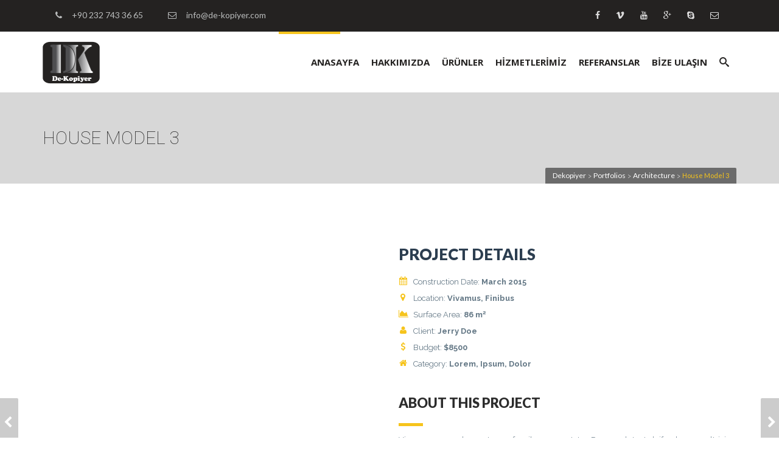

--- FILE ---
content_type: text/html; charset=UTF-8
request_url: https://de-kopiyer.com/portfolio-item/house-model-3/
body_size: 10565
content:
	<!DOCTYPE html>
<html lang="tr-TR">
	<head>
		<meta charset="UTF-8">
				<meta name="viewport" content="width=device-width, initial-scale=1">
		<title>  House Model 3 - Dekopiyer</title>
		<link rel="profile" href="http://gmpg.org/xfn/11">
		<link rel="pingback" href="https://de-kopiyer.com/xmlrpc.php">
				<link rel='dns-prefetch' href='//cdn.jsdelivr.net' />
<link rel='dns-prefetch' href='//fonts.googleapis.com' />
<link rel='dns-prefetch' href='//s.w.org' />
<link rel="alternate" type="application/rss+xml" title="Dekopiyer &raquo; beslemesi" href="https://de-kopiyer.com/feed/" />
<link rel="alternate" type="application/rss+xml" title="Dekopiyer &raquo; yorum beslemesi" href="https://de-kopiyer.com/comments/feed/" />
<link rel="alternate" type="application/rss+xml" title="Dekopiyer &raquo; House Model 3 yorum beslemesi" href="https://de-kopiyer.com/portfolio-item/house-model-3/feed/" />
		<script type="text/javascript">
			window._wpemojiSettings = {"baseUrl":"https:\/\/s.w.org\/images\/core\/emoji\/2.2.1\/72x72\/","ext":".png","svgUrl":"https:\/\/s.w.org\/images\/core\/emoji\/2.2.1\/svg\/","svgExt":".svg","source":{"concatemoji":"https:\/\/de-kopiyer.com\/wp-includes\/js\/wp-emoji-release.min.js?ver=4.7.5"}};
			!function(a,b,c){function d(a){var b,c,d,e,f=String.fromCharCode;if(!k||!k.fillText)return!1;switch(k.clearRect(0,0,j.width,j.height),k.textBaseline="top",k.font="600 32px Arial",a){case"flag":return k.fillText(f(55356,56826,55356,56819),0,0),!(j.toDataURL().length<3e3)&&(k.clearRect(0,0,j.width,j.height),k.fillText(f(55356,57331,65039,8205,55356,57096),0,0),b=j.toDataURL(),k.clearRect(0,0,j.width,j.height),k.fillText(f(55356,57331,55356,57096),0,0),c=j.toDataURL(),b!==c);case"emoji4":return k.fillText(f(55357,56425,55356,57341,8205,55357,56507),0,0),d=j.toDataURL(),k.clearRect(0,0,j.width,j.height),k.fillText(f(55357,56425,55356,57341,55357,56507),0,0),e=j.toDataURL(),d!==e}return!1}function e(a){var c=b.createElement("script");c.src=a,c.defer=c.type="text/javascript",b.getElementsByTagName("head")[0].appendChild(c)}var f,g,h,i,j=b.createElement("canvas"),k=j.getContext&&j.getContext("2d");for(i=Array("flag","emoji4"),c.supports={everything:!0,everythingExceptFlag:!0},h=0;h<i.length;h++)c.supports[i[h]]=d(i[h]),c.supports.everything=c.supports.everything&&c.supports[i[h]],"flag"!==i[h]&&(c.supports.everythingExceptFlag=c.supports.everythingExceptFlag&&c.supports[i[h]]);c.supports.everythingExceptFlag=c.supports.everythingExceptFlag&&!c.supports.flag,c.DOMReady=!1,c.readyCallback=function(){c.DOMReady=!0},c.supports.everything||(g=function(){c.readyCallback()},b.addEventListener?(b.addEventListener("DOMContentLoaded",g,!1),a.addEventListener("load",g,!1)):(a.attachEvent("onload",g),b.attachEvent("onreadystatechange",function(){"complete"===b.readyState&&c.readyCallback()})),f=c.source||{},f.concatemoji?e(f.concatemoji):f.wpemoji&&f.twemoji&&(e(f.twemoji),e(f.wpemoji)))}(window,document,window._wpemojiSettings);
		</script>
		<style type="text/css">
img.wp-smiley,
img.emoji {
	display: inline !important;
	border: none !important;
	box-shadow: none !important;
	height: 1em !important;
	width: 1em !important;
	margin: 0 .07em !important;
	vertical-align: -0.1em !important;
	background: none !important;
	padding: 0 !important;
}
</style>
<link rel='stylesheet' id='contact-form-7-css'  href='https://de-kopiyer.com/wp-content/plugins/contact-form-7/includes/css/styles.css?ver=4.6.1' type='text/css' media='all' />
<link rel='stylesheet' id='rs-plugin-settings-css'  href='https://de-kopiyer.com/wp-content/plugins/revslider/public/assets/css/settings.css?ver=5.3.0.2' type='text/css' media='all' />
<style id='rs-plugin-settings-inline-css' type='text/css'>
#rs-demo-id {}
</style>
<link rel='stylesheet' id='parent-style-css'  href='https://de-kopiyer.com/wp-content/themes/webuild/css/style.css?ver=4.7.5' type='text/css' media='all' />
<link rel='stylesheet' id='webuild-royalslider-css'  href='https://de-kopiyer.com/wp-content/themes/webuild/css/vendor/royalslider.css?ver=4.7.5' type='text/css' media='all' />
<link rel='stylesheet' id='webuild-reset-css'  href='https://de-kopiyer.com/wp-content/themes/webuild-child/style.css?ver=4.7.5' type='text/css' media='all' />
<link rel='stylesheet' id='webuild-bootstrap-css'  href='https://de-kopiyer.com/wp-content/themes/webuild/css/vendor/bootstrap.css?ver=4.7.5' type='text/css' media='all' />
<link rel='stylesheet' id='webuild-pro-font-awesome-css'  href='https://de-kopiyer.com/wp-content/themes/webuild/css/vendor/font-awesome.css?ver=4.7.5' type='text/css' media='all' />
<link rel='stylesheet' id='webuild-pro-framework-css'  href='https://de-kopiyer.com/wp-content/themes/webuild/pro-framework/assets/css/pro-framework.css?ver=1.0.0' type='text/css' media='all' />
<link rel='stylesheet' id='webuild-pro-fancybox-css'  href='https://de-kopiyer.com/wp-content/themes/webuild/css/vendor/fancybox.css' type='text/css' media='all' />
<link rel='stylesheet' id='webuild-shortcodes-css'  href='https://de-kopiyer.com/wp-content/themes/webuild/css/vendor/shortcodes.css?ver=4.7.5' type='text/css' media='all' />
<link rel='stylesheet' id='webuild-slick-css'  href='//cdn.jsdelivr.net/jquery.slick/1.5.6/slick.css?ver=4.7.5' type='text/css' media='all' />
<link rel='stylesheet' id='webuild-icomoon-css'  href='https://de-kopiyer.com/wp-content/themes/webuild/css/vendor/icomoon.css?ver=4.7.5' type='text/css' media='all' />
<link rel='stylesheet' id='webuild-main-style-css'  href='https://de-kopiyer.com/wp-content/themes/webuild/css/style.css?ver=4.7.5' type='text/css' media='all' />
<style id='webuild-main-style-inline-css' type='text/css'>
.transparent-theme-form input[type="text"]:focus, .transparent-theme-form input[type="email"]:focus, .transparent-theme-form textarea:focus,.transparent-theme-form select:focus{border-color:#f7c51e
</style>
<link rel='stylesheet' id='webuild-responsive-css'  href='https://de-kopiyer.com/wp-content/themes/webuild/css/responsive.css?ver=4.7.5' type='text/css' media='all' />
<link rel='stylesheet' id='webuild-dynamic-css'  href='https://de-kopiyer.com/wp-content/themes/webuild/css/dynamic.css?ver=4.7.5' type='text/css' media='all' />
<style id='webuild-dynamic-inline-css' type='text/css'>
.primary-menu .navbar-nav > li > a:hover, .primary-menu .navbar-nav > li.current-menu-item > a, #header-sticky .primary-menu .navbar-nav > li.current-menu-item > a {color:#f7c51e !important;}.primary-menu .navbar-nav > li.back {background-color:#f7c51e !important;}.page-header {background-image:none; }.widgets {background-attachment:fixed;}#content-wrapper > .container {background-size:inherit;}#content-wrapper > .container {background-size:inherit;}.page-header .title-wrapper {text-align:left;}.pro-breadcrumb {right:15px;} .header-top .logo , .header-top .logo a, .header-top .logo a img{height:70px;line-height:100pxpx;}.header-top .logo a img, .header-top .logo a {width:auto;}.sb-icon-search, a.shopping-cart {color:#242221;}#header-sticky {background-color:#ffffff !important;}#header-sticky {background-color:rgba(255,255,255,0.97) !important;}#header-sticky .primary-menu .navbar-nav > li > a {color:#2c3e50 !important;font-family:Lato !important;font-weight:700 !important;text-transform:uppercase !important;font-size:14px !important;line-height:80px !important;}
</style>
<link rel='stylesheet' id='webuild-webuild-css'  href='https://de-kopiyer.com/wp-content/themes/webuild-child/style.css?ver=4.7.5' type='text/css' media='all' />
<link rel='stylesheet' id='js_composer_front-css'  href='https://de-kopiyer.com/wp-content/plugins/js_composer/assets/css/js_composer.min.css?ver=5.0.1' type='text/css' media='all' />
<link rel='stylesheet' id='bsf-Defaults-css'  href='https://de-kopiyer.com/wp-content/uploads/smile_fonts/Defaults/Defaults.css?ver=4.7.5' type='text/css' media='all' />
<link rel='stylesheet' id='ultimate-google-fonts-css'  href='https://fonts.googleapis.com/css?family=Lato:regular,900|Roboto+Condensed' type='text/css' media='all' />
<link rel='stylesheet' id='ultimate-style-min-css'  href='https://de-kopiyer.com/wp-content/plugins/Ultimate_VC_Addons/assets/min-css/ultimate.min.css?ver=3.16.7' type='text/css' media='all' />
<link rel='stylesheet' id='redux-google-fonts-apro_options-css'  href='https://fonts.googleapis.com/css?family=Lato%3A400%2C700%2C300%7COpen+Sans%3A700%2C400%7CRoboto+Condensed%3A400%2C300%7CRoboto%3A100%7CRaleway%3A100%2C200%2C300%2C400%2C500%2C600%2C700%2C800%2C900%7Clato%3A400&#038;subset=latin&#038;ver=4.7.5' type='text/css' media='all' />
<script type='text/javascript' src='https://de-kopiyer.com/wp-includes/js/jquery/jquery.js?ver=1.12.4'></script>
<script type='text/javascript' src='https://de-kopiyer.com/wp-includes/js/jquery/jquery-migrate.min.js?ver=1.4.1'></script>
<script type='text/javascript' src='https://de-kopiyer.com/wp-content/plugins/revslider/public/assets/js/jquery.themepunch.tools.min.js?ver=5.3.0.2'></script>
<script type='text/javascript' src='https://de-kopiyer.com/wp-content/plugins/revslider/public/assets/js/jquery.themepunch.revolution.min.js?ver=5.3.0.2'></script>
<script type='text/javascript' src='https://de-kopiyer.com/wp-content/themes/webuild/js/vendor/modernizr.custom.js?ver=1.0.0'></script>
<script type='text/javascript' src='//cdn.jsdelivr.net/jquery.slick/1.5.6/slick.min.js?ver=1.0.0'></script>
<script type='text/javascript' src='https://de-kopiyer.com/wp-includes/js/jquery/ui/core.min.js?ver=1.11.4'></script>
<script type='text/javascript' src='https://de-kopiyer.com/wp-content/plugins/Ultimate_VC_Addons/assets/min-js/ultimate.min.js?ver=3.16.7'></script>
<link rel='https://api.w.org/' href='https://de-kopiyer.com/wp-json/' />
<link rel="EditURI" type="application/rsd+xml" title="RSD" href="https://de-kopiyer.com/xmlrpc.php?rsd" />
<link rel="wlwmanifest" type="application/wlwmanifest+xml" href="https://de-kopiyer.com/wp-includes/wlwmanifest.xml" /> 
<link rel='prev' title='House Model 2' href='https://de-kopiyer.com/portfolio-item/house-model-2-2/' />
<link rel='next' title='House Model 4' href='https://de-kopiyer.com/portfolio-item/house-model-4/' />
<meta name="generator" content="WordPress 4.7.5" />
<link rel="canonical" href="https://de-kopiyer.com/portfolio-item/house-model-3/" />
<link rel='shortlink' href='https://de-kopiyer.com/?p=590' />
<link rel="alternate" type="application/json+oembed" href="https://de-kopiyer.com/wp-json/oembed/1.0/embed?url=https%3A%2F%2Fde-kopiyer.com%2Fportfolio-item%2Fhouse-model-3%2F" />
<link rel="alternate" type="text/xml+oembed" href="https://de-kopiyer.com/wp-json/oembed/1.0/embed?url=https%3A%2F%2Fde-kopiyer.com%2Fportfolio-item%2Fhouse-model-3%2F&#038;format=xml" />
                                    <meta name="generator" content="Powered by Visual Composer - drag and drop page builder for WordPress."/>
<!--[if lte IE 9]><link rel="stylesheet" type="text/css" href="https://de-kopiyer.com/wp-content/plugins/js_composer/assets/css/vc_lte_ie9.min.css" media="screen"><![endif]--><meta name="generator" content="Powered by Slider Revolution 5.3.0.2 - responsive, Mobile-Friendly Slider Plugin for WordPress with comfortable drag and drop interface." />
<style type="text/css" data-type="vc_shortcodes-custom-css">.vc_custom_1428594156434{margin-bottom: 0px !important;}.vc_custom_1428594355542{margin-bottom: 0px !important;}</style><noscript><style type="text/css"> .wpb_animate_when_almost_visible { opacity: 1; }</style></noscript>       
<!-- Yandex.Metrika counter --> <script type="text/javascript"> (function (d, w, c) { (w[c] = w[c] || []).push(function() { try { w.yaCounter43257879 = new Ya.Metrika({ id:43257879, clickmap:true, trackLinks:true, accurateTrackBounce:true }); } catch(e) { } }); var n = d.getElementsByTagName("script")[0], s = d.createElement("script"), f = function () { n.parentNode.insertBefore(s, n); }; s.type = "text/javascript"; s.async = true; s.src = "https://mc.yandex.ru/metrika/watch.js"; if (w.opera == "[object Opera]") { d.addEventListener("DOMContentLoaded", f, false); } else { f(); } })(document, window, "yandex_metrika_callbacks"); </script> <noscript><div><img src="https://mc.yandex.ru/watch/43257879" style="position:absolute; left:-9999px;" alt="" /></div></noscript> <!-- /Yandex.Metrika counter -->

	</head>
<body class="portfolio-template-default single single-portfolio postid-590   no-tablet-top-bar no-mobile-top-bar wpb-js-composer js-comp-ver-5.0.1 vc_responsive">

<div id="page" class="hfeed site">

	<div class="search-box">
		<a href="#" class="close-box fa fa-plus"></a>
		<div class="form-holder">
			<form method="get" action="https://de-kopiyer.com/">
				<input type="text" class="form-control" name="s" id="search-field" placeholder="Search...">
				<input type="hidden" name="post_type" value="post"/>
			</form>
		</div>
	</div>
	<header id="masthead" class=" site-header style-2 header-v1">
	<nav id="top-bar" class="navbar navbar-default">
	<div class="container">
		<div class="pull-left">
			<div class="contact-info">
			<ul class="nav navbar-nav">
			<li>
				<a href="tel:+90%20232%20743%2036%2065"><i
						class="fa fa-phone"></i>&nbsp; +90 232 743 36 65</a>
			</li>
		</ul>
	
			<ul class="nav navbar-nav">
			<li>
				<a href="mailto:info@de-kopiyer.com">
					<i class="fa fa-envelope-o"></i>&nbsp; info@de-kopiyer.com				</a>
			</li>
		</ul>
	</div>		</div>
		<div class="pull-right">
			<ul class="nav navbar-nav social-btns">
				<li>
				<a href="https://www.facebook.com/dekopiyer.sovekartonpiyer"
				   target="_blank" >
					<i class="fa fa-facebook"></i>
				</a>
			</li>
						<li>
				<a href="#"
				   target="_blank" >
					<i class="fa fa-vimeo"></i>
				</a>
			</li>
						<li>
				<a href="#"
				   target="_blank" >
					<i class="fa fa-youtube"></i>
				</a>
			</li>
						<li>
				<a href="#"
				   target="_blank" >
					<i class="fa fa-google-plus"></i>
				</a>
			</li>
						<li>
				<a href=""
				   target="_blank" >
					<i class="fa fa-skype"></i>
				</a>
			</li>
						<li>
				<a href="mailto:info@de-kopiyer.com"
				   target="_blank" >
					<i class="fa fa-envelope-o"></i>
				</a>
			</li>
			</ul>		</div>
	</div>
	<!-- /.container-fluid -->
</nav>

	<nav id="top-menu" class="navbar hidden-mobile">
		<div class="container">
			<div class="header-top">
				<div class="pull-left">
					<div class="logo"><a href="https://de-kopiyer.com/"><img src="https://de-kopiyer.com/wp-content/uploads/2017/01/logoD.png" alt="Dekopiyer" class="normal" /><img style="width:94px;max-height:70px;height: auto !important" src="https://de-kopiyer.com/wp-content/uploads/2017/01/logoD.png" alt="Dekopiyer" class="retina" /></a></div>				</div>
				<div class="pull-right v-align">
									</div>
									<div class="pull-right v-align">
						<span class="open-search sb-icon-search"></span>





					</div>
								<div class="pull-right">
					<div class="primary-menu">
						<div class="menu-class navbar-left">
							<ul id="menu-anamenu" class="main-navigation sf-menu nav navbar-nav menu"><li id="menu-item-4119" class="menu-item menu-item-type-custom menu-item-object-custom menu-item-4119 pro-depth-0"><a href="/" class="pro-link with-hover pro-link-depth-0 pro-sticky-item">Anasayfa</a></li>
<li id="menu-item-4116" class="menu-item menu-item-type-post_type menu-item-object-page menu-item-4116 pro-depth-0"><a href="https://de-kopiyer.com/hakkimizda/" class="pro-link with-hover pro-link-depth-0 pro-sticky-item">Hakkımızda</a></li>
<li id="menu-item-4354" class="menu-item menu-item-type-custom menu-item-object-custom menu-item-4354 pro-depth-0"><a href="/urunlerimiz/eps-desenli-kartonpiyerler" class="pro-link with-hover pro-link-depth-0 pro-sticky-item">ÜRÜNLER</a></li>
<li id="menu-item-4353" class="menu-item menu-item-type-post_type menu-item-object-page menu-item-4353 pro-depth-0"><a href="https://de-kopiyer.com/hizmetlerimiz/" class="pro-link with-hover pro-link-depth-0 pro-sticky-item">Hizmetlerimiz</a></li>
<li id="menu-item-4837" class="menu-item menu-item-type-post_type menu-item-object-page menu-item-4837 pro-depth-0"><a href="https://de-kopiyer.com/referanslar/" class="pro-link with-hover pro-link-depth-0 pro-sticky-item">Referanslar</a></li>
<li id="menu-item-4118" class="menu-item menu-item-type-post_type menu-item-object-page menu-item-4118 pro-depth-0"><a href="https://de-kopiyer.com/bize-ulasin/" class="pro-link with-hover pro-link-depth-0 pro-sticky-item">Bize Ulaşın</a></li>
</ul>						</div>
					</div>
				</div>
			</div>
		</div>
	</nav>
</header>
<!-- #masthead --><nav class="navbar mobile-menu-cont hidden-desktop">
	<div class="mobile-header-top">
		<div class="pull-left">
			<div class="logo"><a href="https://de-kopiyer.com/"><img src="https://de-kopiyer.com/wp-content/uploads/2017/01/logoD.png" alt="Dekopiyer" class="normal" /><img style="width:94px;max-height:70px;height: auto !important" src="https://de-kopiyer.com/wp-content/uploads/2017/01/logoD.png" alt="Dekopiyer" class="retina" /></a></div>		</div>
		<div class="pull-right compact-triggers-container"><a href="javascript:void(0)"
		                                                      class="menu-compact-btn-toggle menu-open"
		                                                      id="accordion-menu-toggle-open"><i class="fa fa-bars"></i></a>
			<a href="javascript:void(0)" class="menu-compact-btn-toggle menu-close" id="accordion-menu-toggle-close"><i
					class="fa fa-times"></i></a></div>
		<div class="clearfix"></div>
		<div class="primary-menu">
			<div id="mobile-menu"
			     class="navbar-left  accordion-menu">
				<ul id="menu-anamenu-1" class="menu"><li class="menu-item menu-item-type-custom menu-item-object-custom menu-item-4119"><a href="/">Anasayfa</a></li>
<li class="menu-item menu-item-type-post_type menu-item-object-page menu-item-4116"><a href="https://de-kopiyer.com/hakkimizda/">Hakkımızda</a></li>
<li class="menu-item menu-item-type-custom menu-item-object-custom menu-item-4354"><a href="/urunlerimiz/eps-desenli-kartonpiyerler">ÜRÜNLER</a></li>
<li class="menu-item menu-item-type-post_type menu-item-object-page menu-item-4353"><a href="https://de-kopiyer.com/hizmetlerimiz/">Hizmetlerimiz</a></li>
<li class="menu-item menu-item-type-post_type menu-item-object-page menu-item-4837"><a href="https://de-kopiyer.com/referanslar/">Referanslar</a></li>
<li class="menu-item menu-item-type-post_type menu-item-object-page menu-item-4118"><a href="https://de-kopiyer.com/bize-ulasin/">Bize Ulaşın</a></li>
</ul>				<div class="clearfix"></div>
				<div class="mobile-search">
	<form id="searchform" class="search" method="get" action="https://de-kopiyer.com/">
		<input type="text" name="s" placeholder="Search">
		<button type="submit" class="fa fa-search"></button>
	</form>
</div>

			</div>
		</div>
	</div>
</nav>

	<div id="content-wrapper" class="site-content">
	<div class="page-title-cont container-fluid" data-effect="parallax">
		<div class="row">
			<div class="page-header">
				<div class="background-image" style="background-color:#d7d7d7;background-repeat:repeat;background-size:cover;background-position:center center;" ></div>				<div class="overlay"></div>
				<div class="container">
					<div class="row">
						<div class="col-xs-12 col-md-12 display-table">
							<div class="title-wrapper fadeIn">
																	<h1>
										House Model 3									</h1>
								
															</div>
															<div class="pro-breadcrumb hidden-mobile">
									<div class="pro-inner">
										<!-- Breadcrumb NavXT 5.6.0 -->
<span property="itemListElement" typeof="ListItem"><a property="item" typeof="WebPage" title="Go to Dekopiyer." href="https://de-kopiyer.com" class="home"><span property="name">Dekopiyer</span></a><meta property="position" content="1"></span> &gt; <span property="itemListElement" typeof="ListItem"><a property="item" typeof="WebPage" title="Go to Portfolios." href="https://de-kopiyer.com/portfolio-item/" class="post post-portfolio-archive"><span property="name">Portfolios</span></a><meta property="position" content="2"></span> &gt; <span property="itemListElement" typeof="ListItem"><a property="item" typeof="WebPage" title="Go to the Architecture Portfolio archives." href="https://de-kopiyer.com/portfolio-category/architecture/" class="taxonomy portfolio-category"><span property="name">Architecture</span></a><meta property="position" content="3"></span> &gt; <span property="itemListElement" typeof="ListItem"><span property="name">House Model 3</span><meta property="position" content="4"></span>									</div>
								</div>
													</div>
					</div>
				</div>
			</div>
		</div>
	</div>
	<div class="single-portofolio">
		<div class="container cont-padding">
			<div class="row">
								<div class="col-md-12">
					<div class="page-content">
						<div class="vc_row wpb_row vc_row-fluid vc_custom_1428594156434" ><div class="wpb_column vc_column_container vc_col-sm-6"><div class="vc_column-inner "><div class="wpb_wrapper"><div class="pro-responsive-slider pro-fluid-border"></div><div class="ult-spacer spacer-696a77ea6251b" data-id="696a77ea6251b" data-height="1" data-height-mobile="10" data-height-tab="1" data-height-tab-portrait="10" data-height-mobile-landscape="" style="clear:both;display:block;"></div></div></div></div><div class="wpb_column vc_column_container vc_col-sm-6"><div class="vc_column-inner "><div class="wpb_wrapper"><div id="ultimate-heading-6831696a77ea6270f" class="uvc-heading ult-adjust-bottom-margin ultimate-heading-6831696a77ea6270f uvc-3073 " data-hspacer="no_spacer"  data-halign="left" style="text-align:left"><div class="uvc-main-heading ult-responsive"  data-ultimate-target='.uvc-heading.ultimate-heading-6831696a77ea6270f h2'  data-responsive-json-new='{"font-size":"desktop:26px;","line-height":""}' ><h2 style="font-family:'Lato';font-weight:900;margin-bottom:20px;">PROJECT DETAILS</h2></div><div class="uvc-heading-spacer no_spacer" style="top"></div></div><div class="uavc-list-icon uavc-list-icon-wrapper ult-adjust-bottom-margin   "><ul class="uavc-list"><li><div class="uavc-list-content" id="list-icon-wrap-6237">
<div class="uavc-list-icon  " data-animation="" data-animation-delay="03" style="margin-right:10px;"><div class="ult-just-icon-wrapper  "><div class="align-icon" style="text-align:center;">
<div class="aio-icon none "  style="color:#f6c41c;font-size:14px;display:inline-block;">
	<i class="Defaults-calendar"></i>
</div></div></div>
</div><span  data-ultimate-target='#list-icon-wrap-6237 .uavc-list-desc'  data-responsive-json-new='{"font-size":"","line-height":""}'  class="uavc-list-desc ult-responsive" style="">Construction Date: <strong>March 2015</strong></span></div></li><li><div class="uavc-list-content" id="list-icon-wrap-7556">
<div class="uavc-list-icon  " data-animation="" data-animation-delay="03" style="margin-right:10px;"><div class="ult-just-icon-wrapper  "><div class="align-icon" style="text-align:center;">
<div class="aio-icon none "  style="color:#f6c41c;font-size:14px;display:inline-block;">
	<i class="Defaults-map-marker"></i>
</div></div></div>
</div><span  data-ultimate-target='#list-icon-wrap-7556 .uavc-list-desc'  data-responsive-json-new='{"font-size":"","line-height":""}'  class="uavc-list-desc ult-responsive" style="">Location: <strong>Vivamus, Finibus</strong></span></div></li><li><div class="uavc-list-content" id="list-icon-wrap-8716">
<div class="uavc-list-icon  " data-animation="" data-animation-delay="03" style="margin-right:10px;"><div class="ult-just-icon-wrapper  "><div class="align-icon" style="text-align:center;">
<div class="aio-icon none "  style="color:#f6c41c;font-size:14px;display:inline-block;">
	<i class="Defaults-area-chart"></i>
</div></div></div>
</div><span  data-ultimate-target='#list-icon-wrap-8716 .uavc-list-desc'  data-responsive-json-new='{"font-size":"","line-height":""}'  class="uavc-list-desc ult-responsive" style="">Surface Area: <strong>86 m<sup>2</sup></strong></span></div></li><li><div class="uavc-list-content" id="list-icon-wrap-5855">
<div class="uavc-list-icon  " data-animation="" data-animation-delay="03" style="margin-right:10px;"><div class="ult-just-icon-wrapper  "><div class="align-icon" style="text-align:center;">
<div class="aio-icon none "  style="color:#f6c41c;font-size:14px;display:inline-block;">
	<i class="Defaults-user"></i>
</div></div></div>
</div><span  data-ultimate-target='#list-icon-wrap-5855 .uavc-list-desc'  data-responsive-json-new='{"font-size":"","line-height":""}'  class="uavc-list-desc ult-responsive" style="">Client: <strong>Jerry Doe<br />
</strong></span></div></li><li><div class="uavc-list-content" id="list-icon-wrap-3589">
<div class="uavc-list-icon  " data-animation="" data-animation-delay="03" style="margin-right:10px;"><div class="ult-just-icon-wrapper  "><div class="align-icon" style="text-align:center;">
<div class="aio-icon none "  style="color:#f6c41c;font-size:14px;display:inline-block;">
	<i class="Defaults-dollar"></i>
</div></div></div>
</div><span  data-ultimate-target='#list-icon-wrap-3589 .uavc-list-desc'  data-responsive-json-new='{"font-size":"","line-height":""}'  class="uavc-list-desc ult-responsive" style="">Budget: <strong>$</strong><strong>8500<br />
</strong></span></div></li><li><div class="uavc-list-content" id="list-icon-wrap-8487">
<div class="uavc-list-icon  " data-animation="" data-animation-delay="03" style="margin-right:10px;"><div class="ult-just-icon-wrapper  "><div class="align-icon" style="text-align:center;">
<div class="aio-icon none "  style="color:#f6c41c;font-size:14px;display:inline-block;">
	<i class="Defaults-home"></i>
</div></div></div>
</div><span  data-ultimate-target='#list-icon-wrap-8487 .uavc-list-desc'  data-responsive-json-new='{"font-size":"","line-height":""}'  class="uavc-list-desc ult-responsive" style="">Category: <strong><span id="result_box" class="short_text" lang="en" tabindex="-1"><span class="hps">Lorem</span>, Ipsum, Dolor</span><br />
</strong></span></div></li></ul></div><div id="ultimate-heading-1007696a77ea62ae4" class="uvc-heading ult-adjust-bottom-margin ultimate-heading-1007696a77ea62ae4 uvc-9365 " data-hspacer="line_only"  data-halign="left" style="text-align:left"><div class="uvc-main-heading ult-responsive"  data-ultimate-target='.uvc-heading.ultimate-heading-1007696a77ea62ae4 h2'  data-responsive-json-new='{"font-size":"desktop:22px;","line-height":""}' ><h2 style="font-family:'Lato';font-weight:900;color:#2c2c2c;margin-top:40px;margin-bottom:20px;">ABOUT THIS PROJECT</h2></div><div class="uvc-heading-spacer line_only" style="margin-top:5px;margin-bottom:15px;height:2px;"><span class="uvc-headings-line" style="border-style:solid;border-bottom-width:2px;border-color:#f6c41c;width:40px;"></span></div><div class="uvc-sub-heading ult-responsive"  data-ultimate-target='.uvc-heading.ultimate-heading-1007696a77ea62ae4 .uvc-sub-heading '  data-responsive-json-new='{"font-size":"","line-height":""}'  style="font-weight:normal;">Vivamus congue lacus at nunc faucibus consectetur. Donec volutpat eleifend ex non ultricies. Curabitur nisl justo, imperdiet sit amet massa in, accumsan porta enim. Ut venenatis interdum turpis, eu aliquet quam eleifend sed.</p>
<p>Cum sociis natoque penatibus et magnis dis parturient montes, nascetur ridiculus mus. Ut ut condimentum ante, id sollicitudin mi. sapien</div></div><div class="ult-spacer spacer-696a77ea62afb" data-id="696a77ea62afb" data-height="10" data-height-mobile="4" data-height-tab="10" data-height-tab-portrait="7" data-height-mobile-landscape="6" style="clear:both;display:block;"></div><div class="vc_row wpb_row vc_inner vc_row-fluid vc_custom_1428594355542"><div class="wpb_column vc_column_container vc_col-sm-12"><div class="vc_column-inner "><div class="wpb_wrapper"><div class="ult-spacer spacer-696a77ea6304e" data-id="696a77ea6304e" data-height="15" data-height-mobile="4" data-height-tab="10" data-height-tab-portrait="7" data-height-mobile-landscape="6" style="clear:both;display:block;"></div></div></div></div><div class="wpb_column vc_column_container vc_col-sm-8"><div class="vc_column-inner "><div class="wpb_wrapper"><div id="ultimate-heading-4024696a77ea631c4" class="uvc-heading ult-adjust-bottom-margin ultimate-heading-4024696a77ea631c4 uvc-4515 " data-hspacer="no_spacer"  data-halign="left" style="text-align:left"><div class="uvc-heading-spacer no_spacer" style="top"></div><div class="uvc-main-heading ult-responsive"  data-ultimate-target='.uvc-heading.ultimate-heading-4024696a77ea631c4 h2'  data-responsive-json-new='{"font-size":"desktop:22px;","line-height":""}' ><h2 style="font-family:'Lato';font-weight:900;margin-top:20px;">HAVE A SIMILAR PROJECT?</h2></div></div></div></div></div><div class="wpb_column vc_column_container vc_col-sm-4"><div class="vc_column-inner "><div class="wpb_wrapper"><div class=" ubtn-ctn-left "><button type="button" id="ubtn-1522" class="ubtn ult-adjust-bottom-margin ult-responsive ubtn-custom ubtn-fade-bg  none  ubtn-left   tooltip-696a77ea63325"  data-hover="#f6c41c" data-border-color="#ffffff" data-bg="#f6c41c" data-hover-bg="#2c2c2c" data-border-hover="#f6c41c" data-shadow-hover="" data-shadow-click="none" data-shadow="" data-shd-shadow="5"  data-ultimate-target='#ubtn-1522'  data-responsive-json-new='{"font-size":"desktop:16px;","line-height":""}'  style="font-family:'Roboto Condensed';font-weight:normal;width:150px;min-height:40px;padding:px 5px;border:none;background: #f6c41c;color: #2c2c2c;"><span class="ubtn-hover" style="background-color:#2c2c2c"></span><span class="ubtn-data ubtn-text " >GET A QUOTE</span></button></div></div></div></div></div></div></div></div></div><div class="vc_row-full-width"></div>	<div class="vc_row wpb_row vc_row-fluid" ><div class="wpb_column vc_column_container vc_col-sm-12"><div class="vc_column-inner "><div class="wpb_wrapper"><div id="ultimate-heading-579696a77ea63f81" class="uvc-heading ult-adjust-bottom-margin ultimate-heading-579696a77ea63f81 uvc-9190 " data-hspacer="no_spacer"  data-halign="left" style="text-align:left"><div class="uvc-heading-spacer no_spacer" style="top"></div><div class="uvc-main-heading ult-responsive"  data-ultimate-target='.uvc-heading.ultimate-heading-579696a77ea63f81 h2'  data-responsive-json-new='{"font-size":"desktop:22px;","line-height":""}' ><h2 style="font-family:'Roboto Condensed';font-weight:normal;margin-top:20px;margin-bottom:20px;">YOU MAY ALSO LIKE</h2></div></div><span class="fa fa-warning-sign"></span> nothing any portfolio item.</div></div></div></div><div class="vc_row-full-width"></div>
								</div>
				</div>
									<nav class="nav-portfolio">
													<a class="pro-prev" href="https://de-kopiyer.com/portfolio-item/house-model-2-2/">
								<i class="fa fa-chevron-left"></i>

			  <span class="pro-wrap">

				<span class="pro-title">House Model 2</span>
				  
			  </span>
							</a>
						
													<a class="pro-next" href="https://de-kopiyer.com/portfolio-item/house-model-4/">
								<i class="fa fa-chevron-right"></i>

			  <span class="pro-wrap">

				<span class="pro-title">House Model 4</span>
				  
			  </span>
							</a>
											</nav>
				
							</div>
		</div>
	</div>
</div>
<!-- #content -->
<footer>
		<div class="copyright-widgets-cont">
							<div class="bott-footer copyright">
				<div class="container">
					<div class="row">
						<div class="col-xs-12 col-md-5">
							<p class="copyright-text">Copyright © 2017 De-Kopiyer. Web Tasarım &amp; Yazılım <a href="http://linkup.com.tr" target="_blank">Linkup</a></p>
						</div>
						<div class="col-xs-12 col-md-7">
														<ul class="footer-socials">
				<li>
				<a href="https://www.facebook.com/dekopiyer.sovekartonpiyer"
				   target="_blank" >
					<i class="fa fa-facebook"></i>
				</a>
			</li>
						<li>
				<a href="#"
				   target="_blank" >
					<i class="fa fa-vimeo"></i>
				</a>
			</li>
						<li>
				<a href="#"
				   target="_blank" >
					<i class="fa fa-youtube"></i>
				</a>
			</li>
						<li>
				<a href="#"
				   target="_blank" >
					<i class="fa fa-google-plus"></i>
				</a>
			</li>
						<li>
				<a href=""
				   target="_blank" >
					<i class="fa fa-skype"></i>
				</a>
			</li>
						<li>
				<a href="mailto:info@de-kopiyer.com"
				   target="_blank" >
					<i class="fa fa-envelope-o"></i>
				</a>
			</li>
			</ul>						</div>
					</div>
				</div>
			</div>
			</div>
</footer>
<!-- #page -->
</div>
<style id="custom-shortcode-css" type="text/css" scoped>.primary-menu .navbar-nav > li > a{font-family:"Open Sans";text-transform:uppercase;line-height:24px;font-weight:700;font-style:normal;color:#242221;font-size:15px;}.primary-menu > li > a:hover, .primary-menu .navbar-nav > li > a:hover, .primary-menu .navbar-nav > li.current-menu-item > a, #header-sticky .primary-menu .navbar-nav > li.current-menu-item > a , #header-sticky .primary-menu .navbar-nav > li > a:hover , .sticky-header.fixed .primary-menu .navbar-nav > li > a:hover{color:#f7c51e;}.page-header .title-wrapper{height:150px;}.page-header .title-wrapper h1{font-family:Roboto;line-height:30px;font-weight:normal;font-style:normal;color:#262626;font-size:30px;}.page-header .title-wrapper span{font-family:Roboto;line-height:20px;font-weight:100;font-style:normal;color:#262626;font-size:16px;}body{font-family:Raleway;line-height:27px;font-weight:normal;font-style:normal;color:#647886;font-size:13px;}.cont-padding{padding-top:100px;padding-bottom:100px;}#content-wrapper{background-color:#ffffff;background-repeat:repeat;background-position:center center;}#header-sticky.fixed .container { width:100%;}.primary-menu .navbar-nav > li > a {line-height:100px;}.open-search:hover { color:#f7c51e; }.cart-info .shopping-cart:hover { color:#f7c51e; }</style>                                    <script type='text/javascript' src='https://de-kopiyer.com/wp-content/plugins/contact-form-7/includes/js/jquery.form.min.js?ver=3.51.0-2014.06.20'></script>
<script type='text/javascript'>
/* <![CDATA[ */
var _wpcf7 = {"recaptcha":{"messages":{"empty":"L\u00fctfen robot olmad\u0131\u011f\u0131n\u0131z\u0131 do\u011frulay\u0131n."}}};
/* ]]> */
</script>
<script type='text/javascript' src='https://de-kopiyer.com/wp-content/plugins/contact-form-7/includes/js/scripts.js?ver=4.6.1'></script>
<script type='text/javascript' src='https://de-kopiyer.com/wp-includes/js/comment-reply.min.js?ver=4.7.5'></script>
<script type='text/javascript' src='https://de-kopiyer.com/wp-content/themes/webuild/js/vendor/bootstrap.min.js?ver=1.0.0'></script>
<script type='text/javascript' src='https://de-kopiyer.com/wp-content/themes/webuild/js/jquery.plugins.min.js?ver=1.0.0'></script>
<script type='text/javascript'>
/* <![CDATA[ */
var webuild_ajax = {"ajaxurl":"https:\/\/de-kopiyer.com\/wp-admin\/admin-ajax.php","sticky":"0","compactMenu":"","footerEffect":"","footerForm":"","showFooter":""};
/* ]]> */
</script>
<script type='text/javascript' src='https://de-kopiyer.com/wp-content/themes/webuild/js/jquery.script.js?ver=1.0.0'></script>
<script type='text/javascript' src='https://de-kopiyer.com/wp-includes/js/wp-embed.min.js?ver=4.7.5'></script>
<script type='text/javascript' src='https://de-kopiyer.com/wp-content/plugins/js_composer/assets/js/dist/js_composer_front.min.js?ver=5.0.1'></script>
<script type='text/javascript' src='https://de-kopiyer.com/wp-content/themes/webuild/js/vendor/jquery.royalslider.min.js?ver=9.5.1'></script>
</body>
</html>

--- FILE ---
content_type: text/css
request_url: https://de-kopiyer.com/wp-content/themes/webuild/css/style.css?ver=4.7.5
body_size: 25344
content:
/*--------------------------------------------------------------
>>> TABLE OF CONTENTS:
----------------------------------------------------------------
1.0 Global
2.0 Header
3.0 Menu
4.0 Inner page
5.0 Footer
6.0 Blog
7.0 Alignments
8.0 Clearings
9.0 Widgets
 9.1 Footer Widgets
 9.2 Sidebar Widgets
10 Footer
--------------------------------------------------------------*/
/*WORDPRESS DEFAULTS*/
.entry-content img {
	margin: 0 0 1.5em 0;
}
.alignleft, img.alignleft {
	margin-right: 1.5em;
	display: inline;
	float: left;
}
.alignright, img.alignright {
	margin-left: 1.5em;
	display: inline;
	float: right;
}
.aligncenter, img.aligncenter {
	margin-right: auto;
	margin-left: auto;
	display: block;
	clear: both;
}
.wp-caption {
	margin-bottom: 1.5em;
	text-align: center;
	padding-top: 5px;
}
.wp-caption img {
	border: 0 none;
	padding: 0;
	margin: 0;
}
.wp-caption p.wp-caption-text {
	line-height: 1.5;
	font-size: 10px;
	margin: 0;
}
.wp-smiley {
	margin: 0 !important;
	max-height: 1em;
}
blockquote.left {
	margin-right: 20px;
	text-align: right;
	margin-left: 0;
	width: 33%;
	float: left;
}
blockquote.right {
	margin-left: 20px;
	text-align: left;
	margin-right: 0;
	width: 33%;
	float: right;
}
.gallery dl {
}
.gallery dt {
}
.gallery dd {
}
.gallery dl a {
}
.gallery dl img {
}
.gallery-caption {
}
body {
	line-height: 1
}
ol, ul {
	list-style: none
}
blockquote, q {
	quotes: none
}
blockquote:before, blockquote:after, q:before, q:after {
	content: none
}
table {
	border-collapse: collapse;
	border-spacing: 0
}

/*--------------------------------------------------------------
1.0 Global
--------------------------------------------------------------*/
/* @TODO - the css need organized. */
body {
	background: #fff; /* Fallback for when there is no custom background color defined. */
	-webkit-font-smoothing: antialiased;
}
@font-face {
	font-family: 'Glyphter';
	src: url('../fonts/Glyphter.eot');
	src: url('../fonts/Glyphter.eot?#iefix') format('embedded-opentype'),
	url('../fonts/Glyphter.woff') format('woff'),
	url('../fonts/Glyphter.ttf') format('truetype'),
	url('../fonts/Glyphter.svg#Glyphter') format('svg');
	font-weight: normal;
	font-style: normal;
}
ul, ol { margin-left: 0; padding-left: 0; margin-bottom: 20px; }
ul { list-style-type: disc; list-style-position: inside; }
ol { list-style-type: decimal; }
ol li, ul li { display: list-item  }
ul ul, ol ul {
	list-style-type: circle;
}
ol ol ul, ol ul ul, ul ol ul, ul ul ul {
	list-style-type: square;
}
ol ol {
	list-style: upper-alpha;
}
ol ol ol {
	list-style: lower-roman;
}
ol ol ol ol {
	list-style: lower-alpha;
}
ol, ul.square, ul.circle, ul.disc { margin-left: 24px; }
ul.square { list-style: square outside; }
ul.circle { list-style: circle outside; }
ul.disc { list-style: disc outside; }
ul ul, ul ol,
ol ol, ol ul { margin: 8px 0 5px 30px; }
ul ul li, ul ol li,
ol ol li, ol ul li { margin-bottom: 6px; }
li { line-height: 1.5em; margin-bottom: 6px; }
p {
	margin: 0 0 5px;
}
.container {
	max-width: inherit;
	position: relative;
}
a, i {
	-webkit-transition: all 0.2s;
	-o-transition: all 0.2s;
	transition: all 0.2s;
}
a i {
	-webkit-transition: none;
	-o-transition: none;
	transition: none;
}
a:hover {
	text-decoration: none;
}
i, cite, em, var, address, dfn {
	font-style: italic;
}
img {
	border: 0;
	-ms-interpolation-mode: bicubic;
	max-width: 100%;
	height: auto;
	vertical-align: middle;
}
.site-header {
	position: relative;
	z-index: 8000;
}
.retina {
	display: none;
}
.align-left {
	float: left;
}
.align-right {
	float: right;
}
.boxed #page {
	margin: 0 auto;
	background: #fff;
	-webkit-box-shadow: 0 0 15px rgba(0, 0, 0, 0.25);
	box-shadow: 0 0 15px rgba(0, 0, 0, 0.25);
}
.alignleft {
	float: left;
}
.alignright {
	float: right;
}
.aligncenter {
	display: block;
	margin-left: auto;
	margin-right: auto;
}
figure.wp-caption.alignleft,
img.alignleft {
	margin: 7px 24px 7px 0;
}
.wp-caption.alignleft {
	margin: 7px 14px 7px 0;
}
figure.wp-caption.alignright,
img.alignright {
	margin: 7px 0 7px 24px;
}
.wp-caption.alignright {
	margin: 7px 0 7px 14px;
}
img.aligncenter,
.wp-caption.aligncenter {
	margin-top: 7px;
	margin-bottom: 7px;
}
.wp-caption {
	max-width: 100%;
	margin-bottom: 24px;
}
.wp-caption img[class*="wp-image-"] {
	display: block;
	margin: 0;
}
.wp-caption-text {
	font-size: 12px;
	font-style: italic;
	line-height: 1.5;
	margin: 9px 0;
	color: #999;
}
div.wp-caption .wp-caption-text {
	padding-right: 10px;
}
div.wp-caption.alignright img[class*="wp-image-"],
div.wp-caption.alignright .wp-caption-text {
	padding-left: 10px;
	padding-right: 0;
}
.entry-content ol.commentlist {
	padding-left: 0;
	list-style: none;
}
.post-password-form input[type="password"] {
	background: #ffffff none repeat scroll 0 0;
	border: 1px solid #eceef0;
	color: #a1b1bc;
	font-size: 14px;
	line-height: 20px;
	margin-left: 10px;
	margin-top: 0;
	padding: 8px 20px;
	width: 150px;
}
.post-password-form input[type="submit"] {
	background: #21c2f8 none repeat scroll 0 0;
	left: 5px;
	position: relative;
	top: 0;
	border: medium none;
	color: #ffffff;
	cursor: pointer;
	font-family: "Lato";
	font-size: 14px;
	font-weight: 900;
	padding: 10px;
	text-transform: uppercase;
	transition: all 0.2s linear 0s;
	border-radius: 0;
	margin-top: 0;
}
.entry-love {
	display: none;
}
dl dd {
	text-indent: 15px;
}
.esg-container-fullscreen-forcer {
	float: left;
}
/* Text meant only for screen readers. */
.screen-reader-text {
	clip: rect(1px, 1px, 1px, 1px);
	position: absolute !important;
	height: 1px;
	width: 1px;
	overflow: hidden;
}
/*--------------------------------------------------------------
2.0 Header
--------------------------------------------------------------*/
#top-bar .contact-info {
	float: left;
	margin-top: 5px;
}
.nav.navbar-nav.social-btns {
	margin-top: 5px !important;
}
.boxed #top-bar .container {
	padding-left: 0;
	padding-right: 0;
}
#top-bar .container .navbar-collapse ul:first-child {
	border-left: none;
}
#top-bar .container .navbar-collapse ul:last-child {
	border-right: none;
}
#top-bar {
	border: none;
	border-bottom: 1px solid;
}
div#header-sticky {
	height: auto;
}
.menu-compact.accordion {
	-webkit-box-shadow: 0px 7px 0px 0px rgba(38, 38, 38, 0.28);
	-moz-box-shadow: 0px 7px 0px 0px rgba(38, 38, 38, 80.28);
	box-shadow: 0px 7px 0px 0px rgba(38, 38, 38, 0.28);
}
.compact-triggers-container {
	vertical-align: top;
	position: relative;
	display: inline-block;
}
#header-sticky .container {
	-webkit-transition: max-width 400ms ease, width 400ms ease, padding 400ms ease;
	transition: max-width 400ms ease, width 400ms ease, padding 400ms ease;
}
#header-sticky > .navbar {
	border: none;
}
#compact-menu-toggle-close {
	display: none;
}
.menu-compact-btn-toggle {
	font-size: 28px;
	float: right;
	color: #262626;
	line-height: 70px;
	height: 70px;
	padding-left: 23px;
	padding-right: 23px;
	margin-left: 15px;
	border-left: 1px solid #ebebeb;
	-webkit-transition: all 0.4s ease;
	-o-transition: all 0.4s ease;
	transition: all 0.4s ease;
}
.menu-compact-btn-toggle.menu-close:hover {
	color: #e74c3c !important;
}
.btn-menu-open {
	color: #fff;
	text-decoration: none;
	font-size: 25px;
	width: 50px;
	height: 50px;
	line-height: 50px;
	margin-top: 40px;
	position: relative;
	text-align: center;
	border: 1px solid #fff;
}
.btn-menu-open, .btn-menu-open span {
	color: #fff;
}
.btn-menu-open:hover {
	color: #eeeeee;
	border: 1px solid #eeeeee;
	text-decoration: none;
}
.btn-menu-close {
	color: #fff;
	text-decoration: none;
	font-size: 25px;
	width: 50px;
	height: 50px;
	line-height: 50px;
	top: 40px;
	left: -100px;
	position: absolute;
	text-align: center;
	border: 1px solid #fff;
}
.btn-menu-close, .btn-menu-close span {
	color: #fff;
}
.btn-menu-close:hover {
	color: #eeeeee;
	border: 1px solid #eeeeee;
	text-decoration: none;
}
.side-menu-container.fixed-right {
	right: -100%;
}
.side-menu-container {
	position: fixed;
	top: 0;
	bottom: 0;
	background: #fff;
}
.side-menu-container ul {
	padding-left: 0;
	list-style: none;
	width: 320px;
}
.side-menu-container ul li {
	padding-left: 0;
	list-style: none;
	border-bottom: 1px solid #eeeeee;
	font-weight: 300;
}
.side-menu-container ul li a {
	display: block;
	text-align: left;
	padding-left: 20px;
	text-decoration: none;
	font-weight: 300;
}
.side-menu-container ul .header-side-menu {
	height: 85px;
	line-height: 85px;
	font-size: 33px;
	color: #5f6f81;
	text-align: center;
}
.side-menu-container ul .header-side-menu a {
	height: 85px;
	line-height: 85px;
	font-size: 33px;
	color: #5f6f81;
	font-size: 20px;
	float: left;
}
.side-menu-container ul .item-menu {
	height: 61px;
	line-height: 61px;
	font-size: 33px;
	color: #5f6f81;
	font-weight: 300;
	text-align: center;
}
.side-menu-container ul .item-menu a {
	font-size: 18px;
	color: #5f6f81;
	font-weight: 300;
}
.side-menu-container ul .item-menu a:hover {
	background: #eeeeee;
}
.side-menu-container ul .item-menu a span {
	font-size: 23px;
	margin-right: 10px;
}
.transparent-bg .navbar-nav > li > a {
	color: #fff !important;
}
.transparent-bg .navbar-nav > li > a:hover {
	color: #555555 !important;
}
.transparent-bg .sb-icon-search {
	color: #fff;
}
.transparent-bg .shopping-cart {
	color: #fff !important;
	padding-right: 0;
}
.transparent-bg .price-result {
	color: #fff !important;
}
.bg-white .navbar-nav > li > a {
	color: #262626 !important;
}
.bg-white .navbar-nav > li > a:hover {
	color: #555555 !important;
}
.navbar-nav {
	font-family: 'Open Sans', sans-serif;
}
.navbar a {
	color: #393939;
}
.navbar a:hover {
	color: #393939;
}
.large-height {
	padding-top: 26px;
}
.social-btns {
	padding-right: 10px;
}
.social-btns > li > a {
	padding-left: 8px !important;
	padding-right: 8px !important;
}
.border-left {
	border-left: 1px solid #e1e1e1;
}
.border-right {
	border-right: 1px solid #e1e1e1;
}
.border-top {
	border-top: 1px solid #e1e1e1;
}
.border-bottom {
	border-bottom: 1px solid #e1e1e1;
}
.navbar li a i {
	margin-right: 10px;
}
.navbar li a i.dropdown-icon {
	margin-right: 0;
}
.dropdown-menu > li > a.no-border {
	border: none;
	border-bottom: none;
	border-top: none;
	border-left: none;
	border-right: none;
}
.nav > li > a.no-padding {
	padding: 0;
	padding-bottom: 0;
	padding-top: 0;
	padding-left: 0;
	padding-right: 0;
}
.shopping-cart {
	position: relative;
	display: inline-block;
	font-size: 18px;
	color: #393939;
	margin-left: 5px;
	margin-right: 5px;
	float: left;
}
.badge {
	position: relative;
	font-size: 10px !important;
	font-weight: 700;
	top: -5px;
	right: 0;
	text-align: center;
	border-radius: 100%;
	text-shadow: none !important;
	color: #FFF;
}
.badge.border {
	border: 2px solid #fff;
	position: absolute;
	font-size: 10px !important;
	font-weight: 700;
	top: -5px;
	right: 0;
	text-align: center;
	border-radius: 100% !important;
	text-shadow: none !important;
	color: #FFF;
}
.badge.blue {
	background: #5bc0de;
}
.badge.green {
	background: #8cc152;
}
.badge.purple {
	background: #967adc;
}
.r-rounded {
	position: relative;
	border-radius: 3px !important;
	text-transform: uppercase;
	padding: 3px !important;
	font-size: 9px !important;
	font-weight: 400;
}
.price-result {
	font-size: 14px;
	color: #a0a0a0;
	float: right;
}
.navbar-nav > .open > a, .navbar-default .navbar-nav > .open > a:hover, .navbar-default .navbar-nav > .open > a:focus {
	color: #262626 !important;
}
.navbar-nav > .open > a, .navbar-default .navbar-nav > .open > a:hover, .navbar-default .navbar-nav > .open > a:focus {
	color: #262626 !important;
}
.padding-left-right {
	padding-left: 35px !important;
	padding-right: 35px !important;
	position: relative;
}
.padding-left {
	padding-left: 35px !important;
	position: relative;
}
.padding-right {
	padding-right: 35px !important;
	position: relative;
}
.no-margin {
	margin: 0 !important;
	margin-left: 0 !important;
	margin-right: 0 !important;
}
.logo.center {
	display: block;
	text-align: center;
}
.logo a {
	display: inline-block;
}
.logo-inline-menu {
	padding-left: 30px;
	padding-right: 30px;
}
.logo-inline-menu a {
	padding-right: 0 !important;
	padding-left: 0 !important;
}
.bg-white {
	background-color: #ffffff;
	border-color: #e7e7e7;
}
.bg-black {
	background-color: #000000;
	border-color: #e7e7e7;
}
/* Cart Dropdown styles */
.cart-dropdown {
	display: inline-block;
	position: relative;
	top: 2px;
}
.cart-dropdown a:focus, .cart-dropdown a:active {
	color: #000000;
}
.pull-left .cart-items-container {
	left: 0;
}
.pull-right .cart-items-container {
	right: 0;
}
.cart-info {
	position: relative;
}
.cart-items-container {
	position: absolute;
	padding: 0;
	background: #fff;
	border-top: 3px solid;
	min-width: 370px;
	list-style: none;
	line-height: initial;
	top: -3px;
	margin-top: 50%;
	box-shadow: 0 0 2px 0 #747474;
	display: none;
}
.cart-info .hover-helper.active .cart-items-container {
	display: block
}
.cart-items-container li {
	display: block;
	vertical-align: top;
	position: relative;
	margin: 0;
}
.cart-items-container .header {
	display: block;
	background: #eeeeee;
	text-transform: uppercase;
	font-weight: 500;
	padding: 20px 26px;
	margin: 0;
	line-height: initial;
}
.cart-items-container .header::before {
	font-family: 'FontAwesome';
	content: '\f07a';
	margin-right: 10px;
	font-size: 14px;
}
.cart-items-container .header span {
	font-weight: 700;
}
.cart-items-container .item-product-cart {
	border-bottom: 1px solid #eeeeee;
	display: block;
}
.item-product-cart a {
	display: block;
	padding: 15px 26px;
}
.item-product-cart a:hover .product-details {
	text-decoration: none;
}
.item-product-cart a .thumb-product {
	display: inline-block;
	vertical-align: top;
	width: 52px;
}
.item-product-cart a .thumb-product img {
	width: 100%;
}
.item-product-cart a .product-details {
	display: inline-block;
	vertical-align: top;
	font-size: 14px;
	color: #393939;
	width: 220px;
	padding-top: 5px;
	margin-left: 5px;
}
.item-product-cart a .product-details {
	margin: 0;
	margin-left: 10px;
	font-size: 14px;
	font-weight: 600;
	color: #393939;
	word-break: break-all;
	overflow: hidden;
}
.item-product-cart a .product-details p {
	display: block;
	margin: 0;
	font-size: 13px;
	font-weight: 700;
}
.item-product-cart .remove-product {
	top: 50%;
	margin-top: -12.5px;
	right: 26px;
	display: inline-block;
	padding: 0 6px;
	line-height: 1.8;
	border: 1px solid #cacaca;
	position: absolute;
	cursor: pointer;
	color: #cacaca;
	border-radius: 50%;
	-webkit-border-radius: 50%;
	-moz-border-radius: 50%;
	-webkit-transition: none;
	-o-transition: none;
	transition: none;
	-moz-transition: none;
}
.item-product-cart .remove-product i {
	height: 12px;
}
.item-product-cart .remove-product:hover {
	color: #e74c3c;
	border-color: #e74c3c;
	background: #fff;
}
.total-cart-details {
	display: block;
	font-size: 14px;
	color: #a0a0a0;
	font-weight: 600;
	position: relative;
	padding: 20px 26px;
}
.total-cart-details .amount {
	font-size: 16px;
}
.cart-items-container .buttons {
	display: table;
	width: 100%;
	background: #363636;
	padding: 25px 26px;
}
.cart-items-container .btn {
	display: inline-block;
	float: left;
	height: 40px;
	line-height: 40px;
	padding: 0;
	width: 47%;
	text-transform: uppercase;
	border: none;
	overflow: hidden;
	transition: all .2s;
	-moz-transition: all .2s;
	-webkit-transition: all .2s;
	-o-transition: all .2s;
	text-decoration: none;
	position: relative;
}
.cart-items-container .btn-view {
	color: #fff;
	background: #595959;
	margin-right: 6%;
}
.cart-items-container .btn-view::before {
	font-family: 'FontAwesome';
	content: '\f07a';
	float: left;
	font-size: 16px;
	width: 40px;
	text-align: center;
	height: 40px;
	line-height: 40px;
	background: rgba(0, 0, 0, .1);
}
.cart-items-container .btn-view:hover {
	background: #646464;
	color: #fff;
}
.cart-items-container .btn-checkout {
	color: #fff;
	background: #8cc152;
}
.cart-items-container .btn-checkout::before {
	font-family: 'FontAwesome';
	content: '\f00c';
	float: left;
	font-size: 16px;
	width: 40px;
	text-align: center;
	height: 40px;
	line-height: 40px;
	background: rgba(0, 0, 0, .1);
}
.cart-items-container .btn-checkout:hover {
	background: #99d150;
	color: #fff;
}
.navbar-nav.list-style {
	display: block;
}
.menu-class .navbar-nav.list-style .menu-class {
	position: absolute;
}
.navbar-nav.list-style li {
	display: block;
	float: none;
}
.navbar-nav.list-style li ul {
	display: block;
}
/*--------------------------------------------------------------
3.0 Menu
--------------------------------------------------------------*/
li.back {
	height: 4px;
	z-index: 8;
	position: absolute;
	overflow: visible;
}
li.back .left {
	height: 4px;
	position: absolute;
	overflow: visible;
}
.main-navigation a {
	display: block;
}
.main-navigation ul li ul li .pro-link {
	display: block;
	position: relative;
}
.main-navigation ul li ul li .pro-link > .pro-in {
	margin-right: 5px;
}
.main-navigation > ul > li {
	float: left;
}
.main-navigation > ul > li > .pro-link {
	display: block;
	position: relative;
	padding-left: 10px;
	padding-right: 10px;
	color: #333;
}
.main-navigation > ul > li > .pro-link:hover {
	color: #a0ce4c;
	text-decoration: none;
}
.main-navigation > ul > li > .pro-link > .pro-in {
	margin-right: 5px;
}
.main-navigation > ul > li:last-child > .pro-link {
	padding-right: 0;
}
.main-navigation > ul > li > ul {
	border-top: 2px solid #a0ce4c;
	margin-top: -2px;
}
.main-navigation .pro-mega-menu {
	position: inherit;
}
.main-navigation .pro-mega-menu > ul {
	width: 100%;
}
#header-sticky .main-navigation .pro-mega-menu > ul {
	width: 90%;
	margin-left: 5%;
}
.main-navigation .pro-mega-menu > ul > li {
	float: left !important;
	padding: 0 !important;
}
.primary-menu .pro-mega-menu .dropdown-menu {
	min-width: 0;
}
.main-navigation .pro-mega-menu > ul > li:last-child {
	border: none;
}
.main-navigation .pro-mega-menu > ul > li .pro-title {
	border-top: none;
	padding: 0 11px;
}
.main-navigation .pro-mega-menu > ul > li .pro-title:after {
	display: none;
}
.main-navigation .pro-col-2 > ul {
	width: 400px;
}
.main-navigation .pro-col-3 > ul {
	width: 525px;
}
.main-navigation .pro-col-4 > ul {
	width: 600px;
}
.main-navigation .pro-col-5 > ul {
	width: 500px;
}
.main-navigation .pro-col-6 > ul {
	width: 600px;
}
.main-navigation .pro-right > ul {
	left: auto !important;
	right: 0;
}
.main-navigation .pro-label {
	position: relative;
	top: -5px;
	left: 3px;
	padding: 1px 4px;
	font-size: 9px;
	text-transform: uppercase;
}
.main-navigation .pro-content {
	display: block;
	padding-top: 0;
}
.main-navigation .pro-full-content {
	margin: 10px;
}
.primary-menu {
	border-top: 1px solid #eeeeee;
}
.pro-mega-menu .dropdown-menu {
	border: none;
	background-color: #fff;
}
.sf-menu .menu-item-has-children .menu-item-has-children > a:after {
	display: block;
	content: "\f105";
	font: normal normal normal 14px/1 FontAwesome;
	margin-top: -7px;
	top: 50%;
	position: absolute;
	right: 8px;
}
.primary-menu ul > li:hover > .dropdown-menu {
	display: block;
	left: auto;
}
.primary-menu li.pro-mega-menu:hover > .dropdown-menu {
	left: 0;
}
.primary-menu li.pro-mega-menu:hover .dropdown-menu {
	display: block;
}
.primary-menu ul > li > ul > li:hover > .dropdown-menu {
	display: block;
	left: 100%;
	top: -1px;
}
.primary-menu li.pro-mega-menu:hover > ul > li:hover > .dropdown-menu {
	top: auto;
	left: 0;
}
.primary-menu ul > li.pro-mega-menu > ul > li:hover > .dropdown-menu {
	top: 0;
}
.primary-menu .dropdown-menu {
	border: none;
	border-top: 1px solid #8cc152;
	-webkit-box-shadow: 0 2px 6px 2px rgba(0, 0, 0, 0.07);
	box-shadow: 0 2px 6px 2px rgba(0, 0, 0, 0.07);
	min-width: 225px;
}
.primary-menu li.pro-mega-menu .dropdown-menu .dropdown-menu {
	width: 100%;
}
.primary-menu .pro-mega-menu > ul > li .pro-title:hover {
	text-decoration: none;
	cursor: default;
}
.primary-menu .pro-mega-menu > ul > li > ul a {
	border-bottom: none;
}
.primary-menu .dropdown-menu > li > a {
	border-bottom: none;
}
.primary-menu .dropdown-menu li {
	position: relative;
	border-bottom: 1px solid #eeeeee;
}
.primary-menu .pro-mega-menu > .dropdown-menu > li > ul {
	border-top: none;
	padding: 10px 0;
}
.primary-menu .nav > li > a:hover, .primary-menu .nav > li > a:focus {
	background: none;
}
.pro-button-remove {
	margin-left: 3px !important;
	background: #e14d43 !important;
	border-color: #d02a21 !important;
	color: white !important;
	-webkit-box-shadow: inset 0 1px 0 #ec8a85, 0 1px 0 rgba(0, 0, 0, 0.15) !important;
	box-shadow: inset 0 1px 0 #ec8a85, 0 1px 0 rgba(0, 0, 0, 0.15) !important;
}
.pro-mega-menu.pro-natural > .dropdown-menu, .pro-mega-menu.pro-custom > .dropdown-menu {
	overflow: hidden;
}
.primary-menu ul {
	float: left;
}
.primary-menu ul {
	margin: 0;
	padding: 0;
}
.primary-menu li.menu-item {
	position: relative;
	display: inline-block;
	vertical-align: top;
	height: 100%;
	line-height: 30px;
	margin: 0;
	padding: 0;
	transform: none;
}
.primary-menu li.pro-mega-menu {
	position: static;
}
.primary-menu li.pro-mega-menu.pro-custom, .primary-menu li.pro-mega-menu.pro-natural {
	position: relative;
}
.primary-menu .sub-menu {
	position: absolute;
	height: auto;
	-webkit-box-shadow: 5px 5px 10px rgba(0, 0, 0, 0.05);
	-moz-box-shadow: 5px 5px 10px rgba(0, 0, 0, 0.05);
	box-shadow: 5px 5px 10px rgba(0, 0, 0, 0.05);
}
.primary-menu ul ul {
	display: none;
	position: absolute;
	top: -1px;
	/*overflow: hidden;*/
}
.primary-menu ul .pro-depth-0 > ul {
	top: 100%;
}
.primary-menu ul ul li.menu-item {
	position: relative;
	display: block;
	height: auto;
}
.primary-menu .pro-mega-menu .sub-menu li ul {
	position: relative;
	display: block;
	width: 100%;
	top: 0px !important;
	left: 0px !important;
	padding: 0;
	opacity: 1;
	border-top: none;
}
.primary-menu .pro-mega-menu .sub-menu .sub-menu {
	background: transparent;
	-webkit-box-shadow: none;
	-moz-box-shadow: none;
	box-shadow: none;
}
.primary-menu .pro-mega-menu .sub-menu .sub-menu li.menu-item {
	position: relative;
	display: block;
	float: right;
	min-height: 30px;
	width: 100%;
	padding: 0;
	opacity: 1;
	border: none;
}
.primary-menu ul li.pro-mega-menu > ul, .primary-menu ul li.pro-depth-0 > ul {
	display: block;
	overflow: hidden;
	max-height: 0px;
	max-width: 0px;
	top: -1px;
	opacity: 0;
	-webkit-transform: translateY(40px);
	-moz-transform: translateY(40px);
	-ms-transform: translateY(40px);
	-o-transform: translateY(40px);
	transform: translateY(40px);
	-webkit-transition: -webkit-transform 0.2s ease, max-height 0.3s step-end, max-width 0.3s step-end, top 0.3s step-end;
	-o-transition: -o-transform 0.2s ease, max-height 0.3s step-end, max-width 0.3s step-end, top 0.3s step-end;
	transition: transform 0.2s ease, max-height 0.3s step-end, max-width 0.3s step-end, top 0.3s step-end;
}
.primary-menu ul li.pro-mega-menu > ul, .primary-menu ul li.pro-depth-0 > ul {
	top: 100%;
}
.primary-menu ul > li > ul > li > .dropdown-menu {
	left: 100%;
}
.primary-menu ul li.pro-mega-menu > ul ul {
	overflow: visible;
	top: 0;
	max-height: none;
	max-width: none;
	opacity: 1 !important;
	display: block !important;
	-webkit-transform: translateY(0);
	-moz-transform: translateY(0);
	-ms-transform: translateY(0);
	-o-transform: translateY(0);
	transform: translateY(0);
	-webkit-transition: none;
	-moz-transition: none;
	-o-transition: none;
	-ms-transition: none;
	transition: none;
}
.primary-menu ul li.pro-mega-menu > ul {
	-moz-transition: none;
	-o-transition: none;
	-ms-transition: none;
	transition: none;
}
.primary-menu ul li.pro-mega-menu ul ul {
	top: 100%;
	left: 0;
}
.primary-menu ul li.pro-mega-menu.sfHover > ul, .primary-menu ul li.pro-depth-0.sfHover > ul {
	overflow: visible;
	max-height: 3000px;
	max-width: 3000px;
	-webkit-transform: translateY(0);
	-moz-transform: translateY(0);
	-ms-transform: translateY(0);
	-o-transform: translateY(0);
	transform: translateY(0);
	-webkit-transition: -webkit-transform 0.4s ease;
	-o-transition: -o-transform 0.4s ease;
	transition: transform 0.4s ease;
}
.primary-menu ul li.pro-mega-menu.sfHover > ul, .primary-menu ul li.sfHover > ul {
	z-index: 999999;
}
.primary-menu ul li {
}
.badge.border {
	border: 2px solid #fff;
	position: absolute;
	font-size: 10px !important;
	font-weight: 700;
	top: 50%;
	right: -2px;
	margin-top: -20px;
	text-align: center;
	border-radius: 100% !important;
	text-shadow: none !important;
	color: #FFF;
	min-width: 26px;
}
.cart-info {
	position: relative;
}
.shopping-badge {
	border-radius: 2px;
	top: -10px;
	left: -6px;
	font-weight: 400;
	padding: 2px 6px;
}
.header2 .cart-info {
	float: left;
}
.header2 .main-navigation {
	float: right;
}
.header2 .cart-container-top {
	top: 10px;
	position: relative;
	padding-left: 0;
	padding-right: 0;
}
.primary-menu .pro-mega-menu > ul > li > ul a {
	padding-top: 0;
	padding-bottom: 0;
}
/* SEARCH */
.search-container {
	display: inline-block;
	position: relative;
	float: right;
	width: 30px;
}
.header-bottom .search-container {
	height: 51px;
}
/* START */
.dropdown-menu > li > a:hover, .dropdown-menu > li > a:focus {
	background: #eeeeee;
}
.style-1 .header-top, .style-1 .header-top .cart-info, .style-1 .header-top .logo {
	line-height: 90px;
}
.header-top .search-container {
	height: 90px;
}
.style-1 .header-bottom, .style-1 .header-bottom .cart-info {
	line-height: 100px;
}
.style-1 .header-bottom .navbar-centered ul {
	text-align: center;
	float: none;
}
.style-1 .header-bottom .navbar-centered ul li {
	float: none;
}
.style-1 .header-bottom .navbar-centered ul li.back {
	top: 0;
}

.header-bottom .search-container {
	height: 50px;
}
.search-container {
	line-height: normal;
}
.header-01 .cart-info {
	float: right;
}
.header-02 .search-container {
	width: 30px;
}
.dropdown-icon {
	font-size: 13px;
	-webkit-transition: all 0.4s ease;
	-o-transition: all 0.4s ease;
	transition: all 0.4s ease;
	padding-bottom: 2px;
	vertical-align: middle;
}
/* Open state */
.pull-left .search-container {
	width: 30px;
	position: relative;
}
.pull-right .sb-search.sb-search-open, .pull-right .no-js .sb-search {
	right: 0;
}
.pull-left .sb-search.sb-search-open, .pull-left .no-js .sb-search {
	float: left;
}
.style-2 #top-menu, .style-3 #top-menu {
	margin-top: 0;
}
.style-2 .primary-menu, .style-3 .primary-menu {
	border-top: none;
}
.style-2 #top-menu, .style-3 #top-menu {
	border: none;
}
.style-2 .header-top, .style-2 .cart-info, .style-2 .logo, .style-2 .primary-menu .navbar-nav > li > a, .style-3 .header-top, .style-3 .cart-info, .style-3 .logo, .style-3 .primary-menu .navbar-nav > li > a, .logo-inline-menu a {
	line-height: 70px;
}
.style-2 .header-top .search-container, .style-3 .header-top .search-container, .logo-inline-menu {
	height: 70px;
}
.fixed .navbar-fixed-top {
	top: 60px;
}
.admin-bar .navbar-fixed-top {
	top: 92px;
}
.style-2.fixed #top-menu {
	background: transparent !important;
	margin-bottom: -70px;
}
.header-transparent #top-menu .shopping-cart, .header-transparent #top-menu .price-result {
	color: #fff;
}
.widget_top_rated_products .star-rating {
	width: 100%;
}
.tabs-container .tab_content .contains-posts .post-holder .meta .post-date, .webuild_widget_custom_posts .webuild_blog_posts_widget ul li span {
	font-size: 12px;
	font-weight: normal;
	opacity: 1;
	line-height: 20px;
}
li .fa.dropdown-icon {
	margin-left: 8px;
}
.header-transparent .sb-search-input, .fixed .sb-icon-search {
	background: transparent;
}
.header-transparent .sb-search-open .sb-search-input, .fixed .sb-search-open .sb-search-input {
	background: #fff;
}
.style-2.header-transparent #top-menu .sb-search-open .sb-search-input {
	background: #fff;
}
.header-transparent #top-menu .badge.border {
	border: none;
}
/* compact */
.menu-compact .header-top {
	margin: 0 auto;
}
.menu-compact .header-top {
	width: 250px;
	margin-left: auto !important;
	margin-right: auto !important;
	position: relative;
}
.menu-compact #top-menu {
	background: transparent;
}
.menu-compact #top-menu .header-top {
	background: #476777;
	display: table;
}
.menu-compact .compact-fade {
	display: none;
}
/* Compact v2 header */
#accordion-menu-toggle-close {
	display: none;
}
.accordion-menu {
	display: block;
	clear: both;
	float: none;
	top: 70px;
	width: 100%;
	position: absolute;
}
.accordion-menu {
	display: none;
}
.accordion-menu ul {
	margin: 0;
	/*-ms-filter : "progid:DXImageTransform.Microsoft.Alpha(Opacity=78)";*/
	/*/ / opacity : 0.78;*/
	list-style: none;
	padding: 0;
	text-transform: uppercase;
	height: 100%;
}
.accordion-menu ul a {
	cursor: pointer;
	display: block;
	font-size: 13px;
	line-height: 13px;
	padding: 15px 0 15px 2px;
	position: relative;
	text-decoration: none;
	-webkit-transition: all 0.4s ease;
	-o-transition: all 0.4s ease;
	transition: all 0.4s ease;
}
.accordion-menu ul ul {
	margin-left: 20px;
}
.accordion-menu ul ul ul {
	margin-left: 30px;
}
.accordion-menu ul li.menu-item-has-children > a.pro-collapse:before {
	-webkit-transform: rotate(90deg);
	-moz-transform: rotate(90deg);
	transform: rotate(90deg);
}
.accordion-menu a:hover, .accordion-menu > li > a:hover, .accordion-menu a:focus, .accordion-menu > li > a:focus {
}
.accordion-menu a:hover i, .accordion-menu > li > a:hover i {
	color: #fff !important;
}
.accordion-menu li:last-child a {
	border-bottom: 0;
}

#mobile-menu i.drop {
	position: absolute;
	top: 0;
	right: 0;
	margin-top: 0;
	width: 30px;
	height: 43px;
	cursor: pointer;
}
#mobile-menu.already-slidedown i.drop {
	display: none;
}
#mobile-menu i.drop:hover, #mobile-menu li.open > i.drop:after {
	color: #999;
}
#mobile-menu .has-link a {
	margin-right: 30px;
}
#mobile-menu i.drop:after {
	position: absolute;
	display: block;
	right: 11px;
	top: 50%;
	font-size: 8px;
	margin-top: -4px;
	content: '\f078';
	background-position: center center;
	background-repeat: no-repeat;
	font-family: 'FontAwesome';
	font-style: normal;
	font-weight: normal;
	line-height: 1;
	-webkit-transition: all 0.4s ease;
	-o-transition: all 0.4s ease;
	transition: all 0.4s ease;
	-webkit-font-smoothing: antialiased;
}
.accordion-menu li.open > a:before, #mobile-menu li.open > i.drop:after {
	-webkit-transform: rotate(180deg);
	-ms-transform: rotate(180deg);
	-o-transform: rotate(180deg);
	transform: rotate(180deg);
}
.accordion-menu .sub-menu {
	display: none;
	font-size: 12px;
	list-style: none;
	padding: 0;
}
.accordion-menu .sub-menu a {
}
.navbar.mobile-menu-cont {
	border: none;
}
.mobile-menu-cont ul li {
	border-bottom: 1px solid #333;
}
#mobile-menu {
	padding-left: 15px;
	padding-right: 15px;
	position: static;
	overflow: hidden;
}
#mobile-menu a {
	color: #999;
}
#mobile-menu > ul {
	padding-top: 20px;
}
#mobile-menu ul {
	float: none;
	position: static;
}
.accordion-menu {
	z-index: 999;
}
#mobile-menu {
	background: #222;
}
#mobile-menu ul ul li {
	border-bottom: none;
	border-top: 1px solid #333;
}
#mobile-menu li.menu-item {
	width: 100%;
}
#mobile-menu .sub-menu {
	-webkit-box-shadow: none;
	-moz-box-shadow: none;
	box-shadow: none;
}
.mobile-search {
	position: relative;
	margin-bottom: 20px;
}
.mobile-search input {
	font-size: 13px;
	height: 40px;
	padding: 22px 30px 22px 12px;
	color: #999;
	border: 1px solid #333;
	background-color: #151515;
	display: block;
	width: 100%;
}
.mobile-search button {
	position: absolute;
	font-size: 11px;
	top: 14px;
	right: 5px;
	padding: 5px;
	margin: 0;
	border: none;
	outline: none;
	background: transparent;
}
.mobile-menu-cont {
	position: relative;
	top: 0;
	width: 100%;
	clear: both;
	background: #fff;
	float: none;
	z-index: 999;
}
.mobile-menu-cont .logo {
	padding-left: 35px;
	line-height: 71px;
}
#mobile-menu {
	display: none;
}
#mobile-menu.already-slidedown li.menu-item-has-children > a:before {
	display: none;
}
#mobile-menu.already-slidedown .sub-menu {
	display: block;
}
.accordion-menu .sub-menu a:hover, .accordion-menu .sub-menu a:focus {
	color: #fff;
	text-decoration: none;
}
.mp-menu .pro-label {
	display: inline;
	padding: .2em .6em .3em;
	font-size: 55%;
	font-weight: 700;
	line-height: 1;
	color: white;
	text-align: center;
	white-space: nowrap;
	vertical-align: top;
	margin-left: 10px;
	border-radius: .25em;
}
#top-bar .navbar-nav {
	border-left: 1px solid #e1e1e1;
	float: left;
	margin: 0;
}
#top-bar .pull-right .nav:first-child {
	border: none;
}
#top-bar .pull-right .nav:last-child {
	border-right: 1px solid #e1e1e1;
}
.top-actual-menu span {
	line-height: 34px;
	display: inline-block;
	padding-right: 20px;
	padding-left: 20px;
}
.top-actual-menu span i {
	margin-right: 5px;
}
.top-actual-menu .first:hover .dropdown-menu {
	display: block;
}
.top-actual-menu ul > li > ul > li > ul {
	padding: 5px 5px 5px 15px;
}
.top-actual-menu ul > li > ul > li > ul > li > ul {
	padding: 5px 5px 5px 20px;
}
.top-actual-menu.right .dropdown-menu {
	left: auto;
	right: -1px;
}
.top-actual-menu.right .right-navbar-nav {
	margin-top: 5px;
}
.top-actual-menu.right .right-navbar-nav li a {
	padding-right: 10px;
	padding-left: 10px;
}
.logo .retina {
	display: none;
}
.logo {
	text-align: center;
}
.logo img {
	vertical-align: middle;
	max-height: 100%;
}
/*sticky header*/
body #header-sticky.sticky-header {
	position: fixed;
	top: 0;
	left: 0;
	z-index: 8000;
	display: none;
	width: 100%;
}
#header-sticky sticky-header .logo img {
	height: 80%;
	width: auto;
}

/*--------------------------------------------------------------
4.0 Inner page
--------------------------------------------------------------*/
.page-header {
	width: 100%;
	position: relative;
	text-align: left;
	margin: 0;
	padding: 0;
	border: none;
}
.page-header .overlay {
	position: absolute;
	width: 100%;
	height: 100%;
	top: 0;
	left: 0;
	opacity: 0.2;
	filter: alpha(opacity=20); /* For IE8 and earlier */
}
.display-table {
	display: table;
}
.page-header .title-wrapper {
	display: table-cell;
	vertical-align: middle;
}
.page-header .title-wrapper h1 {
	color: #fff;
	font-family: 'Roboto Condensed', sans-serif;
	font-size: 42px;
	text-rendering: optimizeLegibility;
	font-weight: bold;
	text-transform: uppercase;
	font-style: italic;
	margin-top: 0;
	line-height: 42px;
}
.page-header .title-wrapper span {
	padding-top: 0;
	/*color: #fff;*/
	font-family: Open Sans, sans-serif;
	text-transform: uppercase;
	font-weight: 400;
	letter-spacing: 2px;
	font-size: 16px;
	color: #a0ce4c;
}
.pro-breadcrumb {
	position: absolute;
	bottom: 0;
}
.pro-breadcrumb .pro-inner {
	display: inline-block;
	font-size: 11px;
	line-height: 1em;
	padding: 5px 12px;
	color: rgba(255, 255, 255, 0.7);
	background-color: rgba(0, 0, 0, 0.5);
	-webkit-border-radius: 2px 2px 0 0;
	-moz-border-radius: 2px 2px 0 0;
	border-radius: 2px 2px 0 0;
}
.pro-breadcrumb .pro-inner i {
	padding: 0 5px;
	font-family: FontAwesome, serif;
	font-style: normal;
}
/*--------------------------------------------------------------
5.0 Footer
--------------------------------------------------------------*/
footer {
	background: #000;
	width: 100%;
}
footer .bott-footer {
	line-height: 30px;
	border-top: 1px solid #000;
}
footer p {
	font-family: 'Open Sans', serif;
	font-weight: 300;
	color: #5e5e5e;
	font-size: 12px;
	line-height: 30px;
	margin-bottom: 0;
	padding-bottom: 0;
}
footer p a {
	color: #fff;
	font-family: 'Open Sans', serif;
	font-weight: 300;
	font-size: 12px;
}
footer .arrow-to-top {
	padding: 0 9px;
	float: right;
	background: #1d1d1d;
	font-size: 24px;
	font-family: FontAwesome, serif;
}
footer .arrow-to-top:hover {
	cursor: pointer;
}
footer .footer-socials {
	float: right;
	margin-right: 30px;
	margin-bottom: 0
}
footer .footer-socials li {
	float: left;
	margin-left: 16px;
	list-style-type: none;
	font-size: 24px;
	color: #5e5e5e;
}
.footer-form h4 {
	color: #ebebeb;
	margin-bottom: 60px;
	font-size: 16px;
	text-align: center;
	text-transform: uppercase;
}
.footer-form input, .footer-form textarea {
	background: transparent;
	border: 1px solid #fff;
	color: #a0ce4c;
	margin-bottom: 35px;
	width: 100%;
	font-family: "Open Sans", sans-serif;
	font-size: 20px;
}
span.wpcf7-not-valid-tip {
	color: #f00;
	font-size: 1em;
	display: block;
	position: absolute;
	top: 42px;
	left: 0;
}
div.wpcf7-response-output {
	border: 1px solid #f00;
	margin: 0;
	margin-top: 10px;
	line-height: 59px;
	font-size: 20px;
	padding: 0 15px;
	color: #fff;
}
div.wpcf7-validation-errors {
	border: 1px solid #f7e700;
}
.footer-form textarea {
	padding: 15px;
	height: 251px;
	margin-bottom: 31px;
}
.footer-form ::-webkit-input-placeholder {
	color: #c5c5c5;
}
.footer-form :-moz-placeholder {
	/* Firefox 18- */
	color: #c5c5c5;
}
.footer-form :-moz-placeholder {
	/* Firefox 19+ */
	color: #c5c5c5;
}
.footer-form :-ms-input-placeholder {
	color: #c5c5c5;
}
.footer-form input + input {
	margin-bottom: 27px;
}
.footer-form input {
	line-height: 29px;
	padding: 15px 0 15px 85px;
}
.footer-form input[type="submit"] {
	border-color: #a0ce4c;
	padding-left: 15px;
	text-align: left;
}
.footer-form input[type="submit"]:after {
	content: "\f178";
	font-family: "FontAwesome";
	font-size: 24px;
	position: absolute;
}
.footer-form .captchac {
	background: #fff;
	text-align: center;
	height: 50px;
}
.footer-form .captchar {
	padding-right: 0;
}
.footer-form .captchar input {
	padding: 15px;
}
.footer-form .wpcf7-captchac {
	vertical-align: middle;
	margin-top: 18px;
}
.footer-form input:focus, .footer-form textarea:focus {
	border-color: #a0ce4c;
	outline: none;
}
.footer-form .captcha_text span {
	display: block;
}
.footer-form .captcha_text span input {
	display: block;
}
#content-wrapper {
	position: relative;
}
.slick-prev {
	left: -20px !important;
	z-index: 1000;
}
.slick-next {
	z-index: 1000;
	right: -20px !important;
}
.icon-phone-grey {
	background: url(../images/icon-phone-grey.png) no-repeat center center;
}
.icon-envelope-grey {
	background: url(../images/icon-envelope-grey.png) no-repeat center center;
}
.icon-building-grey {
	background: url(../images/icon-building-grey.png) no-repeat center center;
}
.footer-form .widget {
	text-align: center;
	margin-top: 49px;
}
.footer-form .widget i {
	background-size: contain !important;
	width: 32px;
	height: 32px;
	margin: 0 auto;
	display: inline-block;
}
.footer-form .widget h3 {
	color: #656564;
	font-size: 18px;
	margin: 10px 0 20px;
	font-weight: 400;
}
.footer-form .widget a, .footer-form .widget p {
	font-size: 18px;
	color: #ffffff;
	line-height: 20px;
	font-weight: 400;
}
.footer-form .widget a:hover {
	color: #fff;
	text-decoration: none;
}
footer .navbar-nav > li > a {
	line-height: 30px;
	color: #fff;
}
footer .navbar-nav > li a:hover {
	background: none;
}
footer .contact-info {
	float: right;
}
.footer-menu {
	float: right;
	margin-right: 10px;
}
.footer-menu ul.menu li:first-child {
	border: none;
}
.footer-menu ul.menu {
	overflow: hidden;
}
.footer-menu ul.menu li {
	border-left: 1px solid #505050;
	display: inline-block;
	margin: 0;
	padding: 0 8px;
	float: left;
}
/*--------------------------------------------------------------
6.0 Blog
--------------------------------------------------------------*/
.entry-header-top a:before, .entry-meta-footer a:before, .entry-meta .entry-cat-links:before, .entry-meta .entry-featured:before, .entry-tags:before, .entry-meta a:before {
	padding-right: 7px;
	font-family: 'FontAwesome';
	font-style: normal;
	font-weight: normal;
	display: inline-block;
	line-height: 1;
	-webkit-font-smoothing: antialiased;
	-moz-osx-font-smoothing: grayscale;
}
.entry-featured:before {
	content: "\f041";
}
.entry-date a:before {
	content: "\f133";
}
.entry-author-link a:before {
	content: "\f007";
}
.entry-header-top .entry-author-link a:before, .entry-meta-footer .entry-author-link a:before {
	content: "";
}
.entry-cat-links:before {
	content: "\f115";
}
.entry-comments-link a:before {
	content: "\f0e6";
}
.entry-header-top .entry-comments-link a:before {
	font-size: 16px;
}
.entry-edit-link a:before {
	content: "\f040";
}
.entry-love a:before {
	content: "\f08a";
}
.entry-tags:before {
	content: "\f02c";
}
.entry-format-aside a:before {
	content: "\f1db";
}
.entry-format-gallery a:before {
	content: "\f030";
}
.entry-format-link a:before {
	content: "\f0c1";
}
.entry-format-image a:before {
	content: "\f03e";
}
.entry-format-quote a:before {
	content: "\f10e";
}
.entry-format-status a:before {
	content: "\f0a2";
}
.entry-format-video a:before {
	content: "\f03d";
}
.entry-format-audio a:before {
	content: "\f028";
}
.entry-format-chat a:before {
	content: "\f0e6";
}
a.categ-type:before {
	padding-right: 0;
	font-family: 'FontAwesome';
	font-style: normal;
	font-weight: normal;
	display: inline-block;
	line-height: 1;
	-webkit-font-smoothing: antialiased;
	-moz-osx-font-smoothing: grayscale;
}
.categ-type.video:before {
	content: "\f03d";
}
.categ-type.image:before {
	content: "\f083";
}
.categ-type.gallery:before {
	content: "\f1c5";
}
.categ-type.standard:before {
	content: "\e8b3";
}
.categ-type.audio:before {
	content: "\f001";
}
.categ-type.quote:before {
	content: "\f044";
}
.categ-type.status:before {
	content: "\f075";
}
.categ-type.chat:before {
	content: "\f1d7";
}
.categ-type.aside:before {
	content: "\f086";
}
.categ-type.link:before {
	content: "\f0c1";
}
.entry-loved {
	color: #d63e33 !important;
}
.entry-content embed, .entry-content object, .entry-content iframe, .entry-content video {
	max-width: 100%;
}
.entry-content .wp-audio-shortcode, .entry-content .wp-video {
	margin-bottom: 20px;
}
.entry-content .entry-more {
	margin-top: 10px;
}
.entry-footer {
	margin-top: 24px;
}
.mono-font, .comment-metadata, .comment-navigation, .entry-meta, .entry-tags {
	font-size: 11px;
	font-weight: normal;
	text-transform: uppercase;
}
.comment-meta a, .entry-tags a, .entry-title a, .entry-meta a {
	/*color: #333;*/
	display: inline-block;
}
.comment-meta a:hover, .entry-tags a:hover, .entry-title a:hover, .entry-meta a:hover {
	text-decoration: none;
}
.post-excerpt .entry-more.pro-btn {
	border: 1px solid #8b9ba6;
	padding: 10px 20px;
	border-radius: 3px;
	letter-spacing: 1px;
}
.copyright-text {
	margin-top: 10px;
}
/*
 * ========================================
 * 6.1 BLOG DEFAULT
 * ========================================
 */
.blog-default .hentry:last-of-type {
	border-bottom: none;
}
.blog-default .entry-header {
	margin-bottom: 10px;
}
.blog-default .entry-meta > span {
	margin-right: 10px;
}
.blog-search .col-md-9 {
	float: left;
	overflow: hidden;
}
/*
 * ========================================
 * 6.2 BLOG MASONARY
 * ========================================
 */
.blog-masonry-border {
	padding: 15px 20px 10px 20px;
	background-color: #fff;
	border: 1px solid #F5F5F5;
}
.blog-masonry .hentry {
	margin-bottom: 30px;
}
.blog-masonry-border h2 a, .blog-masonry .entry-title {
	font-size: 26px;
	margin-top: 16px;
	font-weight: 700;
}
.blog-masonry .entry-title {
	margin: 0;
	background-color: #fff;
}
.blog-masonry .entry-header {
	margin-bottom: 10px;
}
.blog-masonry .entry-meta > span {
	margin-right: 10px;
}
.blog-masonry .mejs-container.wp-video-shortcode {
	background: none !important;
}
.blog-masonry .wp-playlist {
	border: none !important;
	padding: 0 !important;
	margin: 0 !important;
}
.container-fluid .blog-masonry .row {
	margin-left: 15px;
	margin-right: 15px;
}
.page-pagination {
	clear: both;
	margin: 20px 0;
	font-size: 12px;
	line-height: 1.5em;
	text-align: center;
}
.page-pagination span, .page-pagination a {
	color: #333;
	display: inline-block;
	padding: 6px 12px;
	background-color: #fff;
	border: 1px solid #e8e8e8;
	margin-right: -1px;
}
.page-pagination span:first-child, .page-pagination a:first-child {
	-webkit-border-radius: 3px 0 0 3px;
	-moz-border-radius: 3px 0 0 3px;
	border-radius: 3px 0 0 3px;
}
.page-pagination span:last-child, .page-pagination a:last-child {
	-webkit-border-radius: 0 3px 3px 0;
	-moz-border-radius: 0 3px 3px 0;
	border-radius: 0 3px 3px 0;
}
.page-pagination a:hover {
	color: #a0ce4c;
	text-decoration: none;
}
.page-pagination .current {
	color: #fff;
	border: 1px solid #a0ce4c;
	background-color: #a0ce4c;
}
.page-pagination .pagination-shadow {
	display: inline-block;
	-webkit-box-shadow: none;
	box-shadow: none;
}
.pro-loader {
	display: none;
	position: relative;
	left: 50%;
	width: 20px;
	height: 20px;
	margin: 10px 0 10px -10px;
	background: #ccc;
	-webkit-border-radius: 20px;
	-moz-border-radius: 20px;
	border-radius: 20px;
	-webkit-box-shadow: 0 2px 5px rgba(0, 0, 0, 0.07);
	box-shadow: 0 2px 5px rgba(0, 0, 0, 0.07);
}
div[class^="blog-"] .isotope, div[class^="blog-"] .isotope .isotope-item {
	-webkit-transition-duration: 0.3s;
	transition-duration: 0.3s;
	-webkit-transition-property: transform, opacity;
	transition-property: transform, opacity;
}
.ajax-pagination {
	clear: both;
	width: 100%;
	text-align: center;
	margin: 20px 0 50px 0;
}
.ajax-pagination .ajax-load-more {
	position: relative;
	overflow: hidden;
	-webkit-transition: all 0.2s cubic-bezier(0.175, 0.885, 0.32, 1.275);
	-o-transition: all 0.2s cubic-bezier(0.175, 0.885, 0.32, 1.275);
	transition: all 0.2s cubic-bezier(0.175, 0.885, 0.32, 1.275);
	border: 1px solid #2c3e50;
	color: #2c3e50 !important;
	background-color: #fff;
	font-size: 11px !important;
	line-height: 1.22449 !important;
	font-weight: bold !important;
	padding: 10px 20px;
}
.ajax-pagination .ajax-load-more:hover {
	background-color: #2c3e50;
	color: #fff !important;
	font-size: 11px !important;
	line-height: 1.22449 !important;
	font-weight: bold !important;
}
.entry-header-top .entry-date, .entry-header-top .entry-categories, .entry-header-top .entry-comments-link {
	border-left: 1px solid rgba(139, 155, 166, .5);
	float: left;
	margin-top: 3px;
	padding-left: 10px;
	line-height: 20px;
	height: auto;
}

.entry-header .post-thumbnail, .entry-header .post-thumbnail img {
	width: 100%;
}
.item-product-cart .remove-product {
	width: 28px;
	padding: 0 6px 0 8px;
}
.ajax-pagination .pro-loader {
	position: absolute;
	left: auto;
	top: 5px;
	right: 12px;
	width: 15px;
	height: 15px;
	margin: 0;
	background-color: #fff;
}
@-webkit-keyframes proLoader {
	0% {
		-moz-transform: rotate(0deg) translateX(-6px) rotate(0deg);
		-ms-transform: rotate(0deg) translateX(-6px) rotate(0deg);
		-webkit-transform: rotate(0deg) translateX(-6px) rotate(0deg);
		transform: rotate(0deg) translateX(-6px) rotate(0deg);
	}
	100% {
		-moz-transform: rotate(360deg) translateX(-6px) rotate(-360deg);
		-ms-transform: rotate(360deg) translateX(-6px) rotate(-360deg);
		-webkit-transform: rotate(360deg) translateX(-6px) rotate(-360deg);
		transform: rotate(360deg) translateX(-6px) rotate(-360deg);
	}
}
@keyframes proLoader {
	0% {
		-moz-transform: rotate(0deg) translateX(-6px) rotate(0deg);
		-ms-transform: rotate(0deg) translateX(-6px) rotate(0deg);
		-webkit-transform: rotate(0deg) translateX(-6px) rotate(0deg);
		transform: rotate(0deg) translateX(-6px) rotate(0deg);
	}
	100% {
		-moz-transform: rotate(360deg) translateX(-6px) rotate(-360deg);
		-ms-transform: rotate(360deg) translateX(-6px) rotate(-360deg);
		-webkit-transform: rotate(360deg) translateX(-6px) rotate(-360deg);
		transform: rotate(360deg) translateX(-6px) rotate(-360deg);
	}
}
.pro-loader:after {
	position: absolute;
	top: 50%;
	left: 50%;
	width: 4px;
	height: 4px;
	content: "";
	margin-top: -2px;
	margin-left: -2px;
	background-color: white;
	-moz-animation-duration: 0.5s;
	-webkit-animation-duration: 0.5s;
	animation-duration: 0.5s;
	-moz-animation-iteration-count: infinite;
	-webkit-animation-iteration-count: infinite;
	animation-iteration-count: infinite;
	-moz-animation-timing-function: linear;
	-webkit-animation-timing-function: linear;
	animation-timing-function: linear;
	-moz-animation-name: proLoader;
	-webkit-animation-name: proLoader;
	animation-name: proLoader;
	-moz-border-radius: 4px;
	-webkit-border-radius: 4px;
	border-radius: 4px;
}
.ajax-pagination .pro-loader:after {
	background-color: #a0ce4c;
}
.ajax-pagination .more-loading {
	padding-right: 40px;
}
.ajax-pagination .more-loading .pro-loader {
	display: inline;
}
.single-post footer {
	background: transparent;
}
/**
 * ========================================
 * BLOG
 * ========================================
 */
article.post, article.type-post {
	padding-bottom: 20px !important;
	padding-top: 10px;
	overflow: hidden;
}
article h2 {
	font-size: 24px;
	text-transform: uppercase;
	margin-top: 10px;
	margin-bottom: 5px;
}
article h3 {
	font-size: 20px;
	color: #2c3e50;
	margin-top: 5px;
	margin-bottom: 15px;
}
article h3 a {
	text-transform: uppercase;
}
.entry-content ul li span {
	font-size: 16px !important;
}
.post-excerpt {
	border-color: #ebebeb;
}
.post-excerpt p {
	line-height: 21px;
	font-size: 13px;
	padding-top: 10px;
	padding-bottom: 5px;
}
.entry-meta-footer {
	text-transform: none;
	border-top: 1px solid;
	border-color: #ebebeb;
	font-size: 13px;
	padding-top: 5px;
}
.entry-meta-footer > span {
	padding-left: 10px;
	margin-left: 10px;
	border-left: 1px solid;
	border-color: #ebebeb;
}
.entry-meta-footer > span:first-child {
	border-left: none;
	padding-left: 15px;
	margin-left: 0;
}
.entry-header-top .entry-author-link, .entry-header-top .entry-date, .entry-header-top .entry-categories, .entry-header-top .entry-comments-link, .entry-meta-footer .entry-author-link, .entry-meta-footer .entry-date, .entry-meta-footer .entry-categories, .entry-meta-footer .entry-comments-link {
	margin-right: 10px;
	float: left;
}
.entry-header-top {
	position: relative;
	margin: 0;
	padding: 0;
	height: 80px;
	font-size: 13px;
}
.entry-header-top a, .entry-meta-footer a {
	/*color: #262626;*/
}
/* Header post CATEGORY Buttons */
a.categ-type {
	display: inline-block;
	float: left;
	width: 79px;
	height: 79px;
	line-height: 79px;
	position: relative;
	font-size: 32px;
	color: #fff;
	text-align: center;
}
a.categ-type:before {
	color: #fff;
}
a.categ-type:hover {
	opacity: 0.8;
	filter: alpha(opacity=80);
}
.entry-profile {
	position: relative;
}
.entry-content ol {
	font-size: 14px;
}
.entry-profile .img-profile, .entry-profile .col {
	float: left;
}
.entry-header-top .entry-date a {
	font-size: 13px;
	color: #5e5e5e;
}
.entry-profile .img-profile img {
	border-radius: 500px;
	width: 50px;
	height: 50px;
}
.entry-header-top .entry-comments-link {
	font-size: 13px;
}
.entry-tags-list .icon {
	color: #333333;
}
.entry-meta-footer > .social-link-list {
	border-left: none;
}
.social-link-list a {
	font-size: 16px;
	padding-left: 5px;
	padding-right: 5px;
}
.blog-layout-medium .post-excerpt {
	min-height: 165px;
}
article.post .border, article.type-post .border {
	padding: 0px 18px 20px;
	float: left;
	width: 100%;
	margin-top: 20px;
	border-top: 1px solid #ECECEC;
	padding-left: 0;
}
.entry-meta-footer {
	margin-bottom: 8px;
	overflow: hidden;
}
.col-md-6 .entry-meta-footer > span {
	padding-left: 8px;
	margin-left: 8px;
}
.related-posts .col-md-6 {
	min-height: 80px;
}
article h2 {
	line-height: 28px;
	margin-top: 0;
}
.blog-default.blog-layout-default .entry-image {
	width: 100%;
}
.comment-form input[type="text"], .comment-form input[type="password"], .comment-form input[type="datetime"], .comment-form input[type="datetime-local"], .comment-form input[type="date"], .comment-form input[type="month"], .comment-form input[type="time"], .comment-form input[type="week"], .comment-form input[type="number"], .comment-form input[type="email"], .comment-form input[type="url"], .comment-form input[type="search"], .comment-form input[type="tel"], .comment-form input[type="color"], .comment-form textarea {
	display: block;
	width: 100%;
	height: 34px;
	padding: 6px 12px;
	font-size: 14px;
	line-height: 1.428571429;
	color: #555;
	background-color: white;
	background-image: none;
	border: 1px solid #ccc;
	-webkit-border-radius: 2px;
	-moz-border-radius: 2px;
	border-radius: 2px;
	-webkit-box-shadow: inset 0 1px 1px rgba(0, 0, 0, 0.075);
	box-shadow: inset 0 1px 1px rgba(0, 0, 0, 0.075);
	-webkit-transition: border-color ease-in-out 0.15s, box-shadow ease-in-out 0.15s;
	-o-transition: border-color ease-in-out 0.15s, box-shadow ease-in-out 0.15s;
	transition: border-color ease-in-out 0.15s, box-shadow ease-in-out 0.15s;
}
#comments textarea {
	height: auto;
}
#pro-page-comments .comments-area {
	border-top: 1px solid #e8e8e8;
	padding-top: 25px;
	margin-top: 60px;
}
#pro-page-comments .comment-respond {
	margin-top: 0;
}
.comments-area {
	margin-top: 48px;
}
.comments-title {
	font-size: 16px;
	margin-top: 0;
	margin-bottom: 0;
}
.comment-respond {
	margin-top: 25px;
}
.comment-reply-title {
	font-size: 16px;
	margin-top: 0;
}
.bypostauthor, .logged-in-as, .comment-notes {
	font-size: 13px;
}
.form-allowed-tags {
	width: 70%;
	font-size: 12px;
}
.form-allowed-tags code {
	color: #777;
	background-color: #f5f5f5;
	white-space: normal;
}
.comment-form label {
	display: block;
	margin-bottom: 5px;
}
.comment-form .required {
	color: #d63e33 !important;
}
.comment-form textarea, .comment-form input[type="text"], .comment-form input[type="email"], .comment-form input[type="url"] {
	width: 50%;
}
.comment-form textarea {
	width: 70%;
}
#cancel-comment-reply-link:before, .comment-reply-link:before {
	display: inline-block;
	margin-right: 5px;
}
#cancel-comment-reply-link:before {
	content: "\f00d";
}
.comment-reply-link:before {
	content: "\f112";
}
#cancel-comment-reply-link, .comment-reply-link {
	font-size: 11px;
	font-weight: normal;
	text-transform: uppercase;
	color: #a0ce4c;
}
#cancel-comment-reply-link:hover, .comment-reply-link:hover {
	color: #555;
	text-decoration: none;
}
#cancel-comment-reply-link {
	color: #d63e33;
	margin-left: 10px;
}
.comment-list {
	padding: 0;
	margin: 0 0 48px 0;
	list-style-type: none;
}
.comment-list .comment {
	padding-top: 24px;
	margin-bottom: 24px;
	border-top: 1px solid #e8e8e8;
}
.comment-list > .comment:first-child {
	border-top: none;
}
.comment-list .children {
	padding: 0;
	margin: 24px 0 24px 24px;
	list-style-type: none;
}
.comment-list .avatar {
	overflow: hidden;
	position: absolute;
	top: 5px;
	left: 0;
	line-height: 0;
	border-radius: 3px;
}
.comment-list .reply {
	margin-top: 10px;
	margin-left: 70px;
}
.comment-list .says {
	display: none;
}
.comment-list .comment-respond {
	margin-left: 70px;
}
.comment-list .pingback {
	margin: 10px 0;
}
.comment-body {
	position: relative;
}
.comment-meta {
	margin-left: 70px;
}
.comment-metadata {
	display: inline-block;
}
.comment-metadata time:before, .comment-metadata .comment-edit-link:before {
	display: inline-block;
	margin-right: 5px;
}
.comment-metadata time:before {
	content: "\f017";
	margin-right: 0;
}
.comment-metadata .edit-link {
	margin-left: 5px;
}
.comment-metadata .comment-edit-link:before {
	content: "\f040";
}
.comment-author {
	display: inline-block;
	margin-right: 10px;
}
.comment-content {
	margin-left: 70px;
	margin-top: 10px;
}
.comment-navigation {
	border-top: 1px solid #e8e8e8;
	border-bottom: 1px solid #e8e8e8;
	margin-top: 24px;
	padding: 10px 0;
}
.comment-navigation a {
	display: block;
	color: #333;
}
.comment-navigation a:hover {
	color: #a0ce4c;
	text-decoration: none;
}
.comment-navigation .nav-previous {
	float: left;
}
.comment-navigation .nav-next {
	float: right;
}
.postSlider, .entry-gallery {
	margin-bottom: 0;
}
.portfolio-loop a, .portfolio-item-info, .portfolio-item-block, .ajax-close {
	-webkit-transition: all 0.2s;
	-o-transition: all 0.2s;
	transition: all 0.2s;
}
.pro-fade {
	opacity: 0;
	-moz-transition: all 0.15s ease;
	-o-transition: all 0.15s ease;
	-webkit-transition: all 0.15s ease;
	transition: all 0.15s ease;
}
.pro-fade.in {
	opacity: 1;
}
.single-portofolio {
	position: relative;
	overflow: hidden;
}
.single-portofolio .container {
	position: static;
}
/**
 * ========================================
 * 7 BLOG SINGLE PAGE
 * ========================================
 */
.single-post .hentry {
	margin-bottom: 0;
	padding-bottom: 0;
	border: none;
}
.entry-author {
	border-top: 1px solid #e8e8e8;
	margin-top: 40px;
	padding: 20px 0;
}
.entry-author .author-title {
	font-size: 16px;
	margin-top: 0;
}
.entry-author .author-avatar {
	float: left;
}
.entry-author .author-avatar img {
	-webkit-border-radius: 2px;
	-moz-border-radius: 2px;
	border-radius: 2px;
}
.entry-author .author-info {
	margin-left: 85px;
}
.related-posts {
	border-top: 1px solid #e8e8e8;
	padding-top: 24px;
}
.related-posts .related-title {
	font-size: 16px;
	margin-top: 0;
}
.related-posts ul {
	padding: 0;
	margin: 0;
	list-style-type: none;
}
.related-posts ul li {
	margin-bottom: 5px;
}
.related-posts ul li a {
	color: #333;
}
.related-posts ul li a:hover {
	color: #8cc152;
	text-decoration: none;
}
.related-posts ul li a:before {
	display: inline-block;
	margin-right: 5px;
	content: "\f0f6";
}
.related-posts ul li time {
	font-size: 90%;
}
.post-navigation {
	border-top: 1px solid #e8e8e8;
	border-bottom: 1px solid #e8e8e8;
	margin-top: 20px;
	padding: 10px 0;
	font-size: 11px;
	font-weight: normal;
	text-transform: uppercase;
	overflow: hidden;
}
.post-navigation a {
	display: block;
	/*color: #333;*/
}
.post-navigation a:hover {
	text-decoration: none;
}
.post-navigation .nav-previous {
	float: left;
}
.post-format-standard .post-content h4 {
	margin: 0;
}
.post-navigation .nav-previous .fa {
	margin-right: 5px;
}
.post-navigation .nav-next .fa {
	margin-left: 5px;
}
.post-navigation .nav-next {
	float: right;
	text-align: right;
}
#pro-portfolio-comments .comments-area, #pro-page-comments .comments-area {
	border-top: 1px solid #e8e8e8;
	padding-top: 25px;
	margin-top: 60px;
}
#pro-portfolio-comments .comment-respond, #pro-page-comments .comment-respond {
	margin-top: 0;
}
.comments-area {
	margin-top: 30px;
	overflow: hidden;
}
.comments-title {
	font-size: 16px;
	margin-top: 0;
	margin-bottom: 0;
}
.comment-respond {
	margin-top: 25px;
}
.comment-reply-title {
	font-size: 16px;
	margin-top: 0;
}
.bypostauthor, .logged-in-as, .comment-notes {
	font-size: 13px;
}
.form-allowed-tags {
	width: 70%;
	font-size: 12px;
}
.form-allowed-tags code {
	color: #777;
	background-color: #f5f5f5;
	white-space: normal;
}
.comment-form label {
	display: block;
	margin-bottom: 5px;
}
.comment-form .required {
	color: #d63e33 !important;
}
.comment-form textarea, .comment-form input[type="text"], .comment-form input[type="email"], .comment-form input[type="url"] {
	width: 50%;
}
.comment-form textarea {
	width: 70%;
}
#cancel-comment-reply-link:before, .comment-reply-link:before {
	display: inline-block;
	margin-right: 5px;
}
#cancel-comment-reply-link:before {
	content: "\f00d";
}
.comment-reply-link:before {
	content: "\f112";
}
#cancel-comment-reply-link, .comment-reply-link {
	font-size: 11px;
	font-weight: normal;
	text-transform: uppercase;
	color: #a0ce4c;
}
#cancel-comment-reply-link:hover, .comment-reply-link:hover {
	color: #555;
	text-decoration: none;
}
#cancel-comment-reply-link {
	color: #d63e33;
	margin-left: 10px;
}
.comment-list {
	padding: 0;
	margin: 0 0 48px 0;
	list-style-type: none;
}
.comment-list .comment {
	padding-top: 24px;
	margin-bottom: 24px;
	border-top: 1px solid #e8e8e8;
}
.comment-list > .comment:first-child {
	border-top: none;
}
.comment-list .children {
	padding: 0;
	margin: 24px 0 24px 24px;
	list-style-type: none;
}
.comment-list .avatar {
	overflow: hidden;
	position: absolute;
	top: 5px;
	left: 0;
	line-height: 0;
	border-radius: 3px;
}
.comment-list .reply {
	margin-top: 10px;
	margin-left: 70px;
}
.comment-list .says {
	display: none;
}
.comment-list .comment-respond {
	margin-left: 70px;
}
.comment-list .pingback {
	margin: 10px 0;
}
.comment-body {
	position: relative;
}
.comment-meta {
	margin-left: 70px;
}
.comment-metadata {
	display: inline-block;
}
.comment-metadata time:before, .comment-metadata .comment-edit-link:before {
	display: inline-block;
	margin-right: 5px;
}
.comment-metadata time:before {
	content: "\f017";
	margin-right: 0;
}
.comment-metadata .edit-link {
	margin-left: 5px;
}
.comment-metadata .comment-edit-link:before {
	content: "\f040";
}
.comment-author {
	display: inline-block;
	margin-right: 10px;
	height: 0;
}
.comment-content {
	margin-left: 70px;
	margin-top: 10px;
}
.comment-navigation {
	border-top: 1px solid #e8e8e8;
	border-bottom: 1px solid #e8e8e8;
	margin-top: 24px;
	padding: 10px 0;
}
.comment-navigation a {
	display: block;
	color: #333;
}
.comment-navigation a:hover {
	color: #a0ce4c;
	text-decoration: none;
}
.comment-navigation .nav-previous {
	float: left;
}
.comment-navigation .nav-next {
	float: right;
}
.entry-image {
	position: relative;
	overflow: hidden;
}
.entry-image a img {
	width: 100%;
	max-width: 100%;
	height: auto;
	transition: ease-out .3s;
	-moz-transition: ease-out .3s;
	-webkit-transition: ease-out .3s;
	-o-transition: ease-out .3s;
}
.entry-image:hover a img {
	-webkit-transform: rotate(-1.90deg) scale(1.20, 1.20);
	-moz-transform: rotate(-1.90deg) scale(1.20, 1.20);
	-ms-transform: rotate(-1.90deg) scale(1.20, 1.20);
	transform: rotate(-1.90deg) scale(1.20, 1.20);
}
.entry-image a {
	display: inline-block;
	position: relative;
	width: 100%;
	height: 100%;
}
.entry-image-overlay {
	position: absolute;
	left: 0;
	top: 0;
	width: 100%;
	height: 100%;
	background-color: #000;
	opacity: 0;
	transition: ease-out .3s;
	-moz-transition: ease-out .3s;
	-webkit-transition: ease-out .3s;
	-o-transition: ease-out .3s;
}
.entry-image-overlay:hover {
	opacity: 0.2;
}
.entry-media {
	overflow: hidden;
	margin-bottom: 14px;
	float: left;
	width: 100%;
	height: 100%;
}
.entry-media embed, .entry-media object, .entry-media video, .entry-media iframe {
	max-width: 100%;
	/*height: auto;*/
}
.category iframe {
	width: 100% !important;
	height: auto !important;
}
.entry-media .wp-playlist {
	margin: 0 !important;
}
.wp-playlist-item, .wp-playlist {
	border-color: #e8e8e8;
}
.format-audio .entry-image {
	margin-bottom: 0;
}
.format-audio .entry-image img {
	-webkit-border-radius: 2px 2px 0 0;
	-moz-border-radius: 2px 2px 0 0;
	border-radius: 2px 2px 0 0;
}
.entry-gallery {
	margin-bottom: 14px;
}
.gallery-item {
	overflow: hidden;
	position: relative;
	float: left;
	margin: 0;
	padding: 0 1px 1px 0;
}
.gallery-item img {
	-webkit-border-radius: 2px;
	-moz-border-radius: 2px;
	border-radius: 2px;
}
.gallery-columns-1 .gallery-item {
	width: 100%;
}
.gallery-columns-2 .gallery-item {
	max-width: 50%;
}
.gallery-columns-3 .gallery-item {
	/*width: 33.3333333333%;*/
}
.gallery-columns-4 .gallery-item {
	max-width: 25%;
}
.gallery-columns-5 .gallery-item {
	max-width: 20%;
}
.gallery-columns-6 .gallery-item {
	max-width: 16.6666666667%;
}
.gallery-columns-7 .gallery-item {
	max-width: 14.2857142857%;
}
.gallery-columns-8 .gallery-item {
	max-width: 12.5%;
}
.gallery-columns-9 .gallery-item {
	max-width: 11.1%;
}
.gallery-caption {
	position: absolute;
	right: 0;
	left: 0;
	bottom: 1px;
	max-height: 90%;
	font-size: 12px;
	line-height: 1.5;
	text-align: center;
	margin: 0 1px 0 0;
	padding: 6px 8px;
	color: #fff;
	background-color: rgba(0, 0, 0, 0.7);
	opacity: 0;
	-webkit-border-radius: 0 0 2px 2px;
	-moz-border-radius: 0 0 2px 2px;
	border-radius: 0 0 2px 2px;
}
.gallery-item:hover .gallery-caption {
	opacity: 1;
}
.blog-masonry .gallery-caption {
	display: none;
}
.gallery {
	overflow: hidden;
}
.entry-content .gallery {
	margin-bottom: 20px;
}
.pro-chat {
	margin: 0;
	padding: 0;
	list-style-type: none;
}
.pro-chat-row {
	margin-bottom: 15px;
}
.pro-chat-author {
	font-weight: 600;
}
.pro-chat-text {
	padding-left: 17px;
}
.pro-chat-row-even .pro-chat-author {
	color: #d9534f;
}
.pro-chat-row-odd .pro-chat-author {
	color: #5cb85c;
}
.format-quote blockquote {
	margin-left: 0;
	margin-right: 0;
}
blockquote {
	border-top: 1px solid #ecf0f1 !important;
	border-right: 1px solid #ecf0f1 !important;
	border-bottom: 1px solid #ecf0f1 !important;
	padding-right: 100px !important;
	position: relative;
	padding-bottom: 30px;
	padding-top: 30px;
}
blockquote::after {
	content: "„";
	font-family: "MS Serif", "New York", serif;
	font-size: 140px;
	opacity: 0.1;
	position: absolute;
	right: 10px;
	top: -10px;
}
.pro-in.fa, .pro-in.im {
	margin-right: 7px;
}
.pro-client li a img, .pro-team-carousel a img {
	filter: grayscale(1);
	-webkit-filter: grayscale(1);
}
.pro-client li a img:hover, .pro-team-carousel a img:hover {
	filter: grayscale(0);
	-webkit-filter: grayscale(0);
}
ul.pro-chat li {
	list-style: outside none none !important;
}
.post-excerpt .entry-more.pro-btn {
	background-color: transparent;
}
/*
 * ---------------------------------------------------------
 * 8 WIDGETS
 * ---------------------------------------------------------
 */
.pro-search-form {
	clear: both;
	position: relative;
}
.pro-search-form input[type="text"] {
	padding-right: 30px;
	display: block;
	width: 100%;
	height: 34px;
	padding: 6px 12px;
	font-size: 14px;
	line-height: 1.428571429;
	color: #555555;
	background-color: white;
	background-image: none;
	border: 1px solid #cccccc;
	-webkit-border-radius: 2px;
	-moz-border-radius: 2px;
	border-radius: 2px;
	-webkit-box-shadow: inset 0 1px 1px rgba(0, 0, 0, 0.075);
	box-shadow: inset 0 1px 1px rgba(0, 0, 0, 0.075);
	-webkit-transition: border-color ease-in-out 0.15s, box-shadow ease-in-out 0.15s;
	-o-transition: border-color ease-in-out 0.15s, box-shadow ease-in-out 0.15s;
	transition: border-color ease-in-out 0.15s, box-shadow ease-in-out 0.15s;
}
.fa-before, #navigation-mobile ul li.menu-item-has-children > a:before, .related-posts ul li a:before, #cancel-comment-reply-link:before, .comment-reply-link:before, .comment-metadata time:before, .comment-metadata .comment-edit-link:before, .widget_recent_entries .post-date:before, .widget_recent_comments .recentcomments:before, .widget_pages a:before {
	font-family: 'FontAwesome';
	font-style: normal;
	font-weight: normal;
	line-height: 1;
	-webkit-font-smoothing: antialiased;
	-moz-osx-font-smoothing: grayscale;
}
.pro-search-form button {
	position: absolute;
	top: 50%;
	right: 18px;
	padding: 5px;
	margin: 0;
	border: none;
	outline: none;
	font-size: 14px;
	background: transparent;
	opacity: 0.3;
	margin-top: -12px;
}
.webuild_widget {
	width: 100%;
	margin-bottom: 48px;
	word-wrap: break-word;
}
.webuild_widget .widget-title h4 {
	padding-bottom: 14px;
	margin-bottom: 20px;
}
.webuild_widget ul {
	margin: 0;
	padding: 0;
	list-style-type: none;
}
.webuild_widget ul li {
	list-style-type: none;
}
.webuild_widget ul li {
	margin-bottom: 10px;
	padding-bottom: 10px;
	border-bottom: 1px solid #e8e8e8;
}
.isotope-blog .col-md-4 {
	width: 33% !important;
}
.isotope-blog .col-md-4 .entry-comments-link {
	display: none;
}
.isotope-blog .col-md-4 .entry-date a::before {
	content: none;
}
.isotope-blog .col-md-4 .entry-meta-footer > span {
	margin-left: 0;
	padding-left: 0;
	border: 0;
}
.isotope-blog .col-md-4 .entry-date {
	float: right;
}
.webuild_blog_posts_widget ul li > a {
	font-weight: bold;
}
.webuild_widget ul li a:hover {
	text-decoration: none;
}
.webuild_widget ul li:last-child {
	margin-bottom: 0;
	border-bottom: none;
}
.webuild_widget ul li ul {
	margin-top: 10px;
	padding-top: 10px;
	padding-left: 15px;
	border-top: 1px solid #e8e8e8;
}
.webuild_widget_custom_posts .with-image li {
	position: relative;
	padding-left: 70px;
	min-height: 74px;
	margin-bottom: 10px;
	padding-bottom: 14px;
}
.webuild_widget_custom_posts .with-image li a {
	display: block;
	width: 100%;
	text-decoration: none;
	line-height: 20px;
}
.webuild_widget_custom_posts .with-image li a img {
	-webkit-border-radius: 2px;
	-moz-border-radius: 2px;
	border-radius: 2px;
	position: absolute;
	left: 0;
	top: 2px;
	width: 60px;
}
.webuild_widget_custom_posts .post-date, .webuild_widget_custom_posts .post-category {
	display: block;
	font-size: 11px;
	opacity: 0.7;
}
.widget_recent_entries .post-date {
	display: block;
	font-size: 12px;
	opacity: 1;
}
.sticky .entry-title::after {
	color: #f8cb2a;
	content: "";
	font-family: FontAwesome;
	font-size: 20px;
	font-weight: normal;
	height: 20px;
	left: -15px;
	position: absolute;
	top: 32px;
	width: 40px;
}
.widget_recent_entries .post-date:before {
	content: "\f133";
	margin-right: 5px;
	opacity: 1;
}
.webuild_widget_portfolio_photos .tooltip-arrow {
	top: auto !important;
}
.webuild_widget_portfolio_photos a {
	display: block;
	padding: 0;
}
.webuild_widget_portfolio_photos a:hover {
	opacity: 0.75;
}
.widget_shopping_cart .buttons a:before {
	font-family: 'Glyphter';
	content: '\0042' !important;
}
.webuild_widget_portfolio_photos img {
	display: block;
	border-width: 0 1px 1px 0;
	border-color: transparent;
	border-style: solid;
	-webkit-border-radius: 2px;
	-moz-border-radius: 2px;
	border-radius: 2px;
}
.webuild_flickr_widget {
	display: inline;
}
.webuild_flickr_widget a:hover {
	opacity: 0.75;
}
.webuild_flickr_widget img {
	border-width: 0 1px 1px 0;
	border-color: transparent;
	border-style: solid;
}
.widget_recent_comments .recentcomments:before {
	content: "\f0e5";
	font-size: 12px;
	margin-top: 5px;
	margin-right: 11px;
}
.widget_calendar table {
	width: 100%;
	margin: 0;
	line-height: 2.25em;
}
.widget_calendar caption {
	margin-bottom: 5px;
}
.widget_calendar thead th {
	background-color: #f5f5f5;
}
.widget_calendar tbody td, .widget_calendar thead th {
	text-align: center;
	color: #555;
	border: 1px solid #e8e8e8 !important;
}
.widget_calendar tbody a {
	display: block;
	color: #fff;
	background-color: #a0ce4c;
	-webkit-border-radius: 3px;
	-moz-border-radius: 3px;
	border-radius: 3px;
}
.widget_calendar tbody a:hover {
	color: #fff;
	background-color: #555;
	text-decoration: none;
}
.widget_calendar #today {
	background-color: #f5f5f5;
}
.widget_calendar #next {
	text-align: right;
}
aside.sidebar .widget_nav_menu {
	position: relative;
	padding: 20px 0;
	font-size: 13px;
}
aside.sidebar .widget_nav_menu ul li {
	position: relative;
	padding: 0;
	margin: 0;
}
aside.sidebar .widget_nav_menu ul li a {
	position: relative;
	display: block;
	padding: 12px 20px;
	border: 1px solid transparent;
}
aside.sidebar .widget_nav_menu ul li a:hover {
	color: #a0ce4c;
}
aside.sidebar .widget_nav_menu ul li ul {
	margin: 0;
	padding: 0;
	border-top: none;
}
aside.sidebar .widget_nav_menu ul li ul a {
	padding-left: 40px;
}
aside.sidebar .widget_nav_menu ul li.current-menu-item {
	margin-top: -1px;
	border: none;
}
aside.sidebar .widget_nav_menu ul li.current-menu-item > a {
	background: #fff;
	border: 1px solid #e8e8e8;
	color: #a0ce4c;
}
aside.sidebar .widget_nav_menu ul li.current-menu-item > a:after {
	content: "";
	position: absolute;
	top: -1px;
	bottom: -1px;
	width: 2px;
	background-color: #a0ce4c;
}
aside.sidebar .widget_nav_menu:before, aside.sidebar .widget_nav_menu:after {
	content: "";
	position: absolute;
	height: 20px;
	width: 100%;
	right: 0;
}
aside.sidebar .widget_nav_menu:before {
	top: 0;
	background-image: -webkit-gradient(linear, 50% 0%, 50% 100%, color-stop(0%, #ffffff), color-stop(100%, rgba(255, 255, 255, 0)));
	background-image: -webkit-linear-gradient(#ffffff, rgba(255, 255, 255, 0));
	background-image: -moz-linear-gradient(#ffffff, rgba(255, 255, 255, 0));
	background-image: linear-gradient(#ffffff, rgba(255, 255, 255, 0));
}
aside.sidebar .widget_nav_menu:after {
	bottom: 0;
	background-image: -webkit-gradient(linear, 50% 0%, 50% 100%, color-stop(0%, rgba(255, 255, 255, 0)), color-stop(100%, #ffffff));
	background-image: -webkit-linear-gradient(rgba(255, 255, 255, 0), #ffffff);
	background-image: -moz-linear-gradient(rgba(255, 255, 255, 0), #ffffff);
	background-image: linear-gradient(rgba(255, 255, 255, 0), #ffffff);
}
aside.sidebar .widget_nav_menu .fa {
	margin-right: 5px;
}
.sidebar-right .widget_nav_menu {
	-webkit-box-shadow: 1px 0 0 #eeeeee inset;
	box-shadow: 1px 0 0 #eeeeee inset;
}
.sidebar-right .widget_nav_menu .current-menu-item > a {
	-webkit-box-shadow: 1px 0 3px rgba(0, 0, 0, 0.05);
	box-shadow: 1px 0 3px rgba(0, 0, 0, 0.05);
	border-left-color: transparent !important;
}
.sidebar-right .widget_nav_menu .current-menu-item > a:after {
	right: -1px;
}
.sidebar-right .widget_nav_menu .widget-title h4 {
	margin-left: 20px;
}
.sidebar-left .widget_nav_menu {
	-webkit-box-shadow: -1px 0 0 #eeeeee inset;
	box-shadow: -1px 0 0 #eeeeee inset;
	background-image: -webkit-gradient(linear, 100% 50%, 0% 50%, color-stop(0%, #f6f6f6), color-stop(100%, #ffffff));
	background-image: -webkit-linear-gradient(right, #f6f6f6 0%, #ffffff 20px);
	background-image: -moz-linear-gradient(right, #f6f6f6 0%, #ffffff 20px);
	background-image: linear-gradient(right, #f6f6f6 0%, #ffffff 20px);
}
.sidebar-left .widget_nav_menu .current-menu-item > a {
	-webkit-box-shadow: -1px 0 3px rgba(0, 0, 0, 0.05);
	box-shadow: -1px 0 3px rgba(0, 0, 0, 0.05);
	border-right-color: transparent !important;
}
.sidebar-left .widget_nav_menu .current-menu-item > a:after {
	left: -1px;
}
.sidebar-left .widget_nav_menu .widget-title h4 {
	margin-left: 20px;
}
.widget_pages a:before {
	content: "\f105";
	font-size: 90%;
	margin-right: 5px;
	opacity: 0.5;
}
.pro-tabs-widget .tabset {
	display: table;
	overflow: hidden;
	width: 100%;
	margin: 0;
	padding: 0;
	list-style: none;
}
.pro-tabs-widget .tab-hold .tabs li {
	border-right: 1px solid #fff;
}
.pro-tabs-widget .tabset li {
	display: table-cell;
	margin: 0;
	padding: 0;
	width: 33.3333%;
	border-bottom: none;
}
.pro-tabs-widget .tab-holder .tabs li a {
	display: block;
	padding: 0;
	line-height: 38px;
	border-bottom: none;
	border-top: 3px solid transparent;
	-webkit-transition: all .2s;
	-moz-transition: all .2s;
	-ms-transition: all .2s;
	-o-transition: all .2s;
	transition: all .2s;
	text-align: center;
	background: #ebebeb;
}
.webuild_widget .image {
	width: 52px;
	height: 50px;
}
.tab-holder .news-list li .image {
	float: right;
	margin-left: 2%;
	margin-right: 0;
	width: 28%;
	height: auto;
}
.webuild_widget .image img {
	width: 100%;
	height: auto;
}
.pro-tabs-widget .tab-holder .tabs li.active a {
	background: #fff;
}
.pro-tabs-widget .tab_content ul > li {
	border-bottom: 1px solid #e2e2e2;
	padding: 10px 0;
	overflow: hidden;
}
.pro-tabs-widget .tab_content ul > li .post-holder a {
	font-size: 13px;
	line-height: 16px;
	float: none;
	display: block;
	margin-bottom: 2px;
}
.pro-tabs-widget .tab_content ul > li .post-holder > a, .widget_recent_entries.webuild_widget ul li > a, .widget_recent_comments.webuild_widget ul li > a {
	font-weight: bold;
}
.pro-tabs-widget .tab_content img {
	border-radius: 2px;
}
.pro-tabs-widget .tab_content a.author img {
	border-radius: 50%;
	width: 40px;
}
.pro-tabs-widget .contains-posts .image img {
	width: 50px;
	float: right;
}
.pro-tabs-widget .tab_content ul > li .post-holder {
	text-align: left;
	float: left;
	width: 70%;
}
.pro-tabs-widget .tab_content ul > li .meta {
	font-size: 13px;
	line-height: 18px;
}
.pro-tabs-widget .tab-comments li .image {
	margin-left: 0;
	width: 100%;
	float: none;
	overflow: hidden;
}
.pro-tabs-widget .tab-comments .image img, .pro-tabs-widget .tab-comments .image p {
	float: left;
}
.pro-tabs-widget .tab-comments .image p {
	margin-top: 6px;
	margin-left: 10px;
}
.pro-tabs-widget ul.tab-comments > li .post-holder {
	width: 100%;
	margin-top: 10px;
}
.uvc-heading-spacer {
	height: auto !important;
}
/**
 * ========================================
 * FIXED NAV
 * ========================================
 */
#pro-fixed-nav {
	position: fixed;
	right: 5px;
	top: 50%;
	z-index: 999;
	background-color: rgba(255, 255, 255, 0.9);
	padding: 10px 8px;
	-webkit-border-radius: 3px;
	-moz-border-radius: 3px;
	border-radius: 3px;
	-webkit-box-shadow: 0 0 3px rgba(0, 0, 0, 0.075);
	box-shadow: 0 0 3px rgba(0, 0, 0, 0.075);
}
#pro-fixed-nav ul {
	margin: 0;
	padding: 0;
	list-style: none;
}
#pro-fixed-nav ul li {
	padding-bottom: 8px;
}
#pro-fixed-nav ul li a {
	display: block;
	width: 14px;
	height: 14px;
	border: 1px solid #ccc;
	-webkit-border-radius: 14px;
	-moz-border-radius: 14px;
	border-radius: 14px;
}
#pro-fixed-nav ul li a:hover, #pro-fixed-nav ul li a:focus, #pro-fixed-nav ul li.current-menu-item a {
	background-color: #ccc;
	text-decoration: none;
}
#pro-fixed-nav ul li:last-child {
	padding-bottom: 0;
}
#pro-fixed-nav .tooltip {
	left: auto !important;
	right: 26px;
}
#pro-fixed-nav .tooltip-arrow {
	top: 12px !important;
}
#pro-fixed-nav .tooltip-inner {
	white-space: nowrap;
	-webkit-border-radius: 2px;
	-moz-border-radius: 2px;
	border-radius: 2px;
}
/* SEARCH BOX */
.search-box {
	position: fixed;
	opacity: 0;
	top: 0;
	left: 0;
	right: 0;
	bottom: 0;
	visibility: hidden;
	-webkit-transform: scale(0);
	-moz-transform: scale(0);
	-ms-transform: scale(0);
	-o-transform: scale(0);
	transform: scale(0);
	background-color: rgba(255, 255, 255, 0.9);
	-webkit-transition: all 0.3s ease;
	-o-transition: all 0.3s ease;
	transition: all 0.3s ease;
	z-index: 9999999;
}
.search-box.active-box {
	visibility: visible;
	opacity: 1;
	-webkit-transform: scale(1);
	-moz-transform: scale(1);
	-ms-transform: scale(1);
	-o-transform: scale(1);
	transform: scale(1);
}
.search-box .close-box {
	position: absolute;
	top: 30px;
	right: 30px;
	color: #000;
	font-size: 40px;
	-webkit-transform: rotate(45deg);
	-moz-transform: rotate(45deg);
	-ms-transform: rotate(45deg);
	-o-transform: rotate(45deg);
	transform: rotate(45deg);
}
.search-box .form-holder {
	width: 80%;
	padding: 0 50px;
	position: absolute;
	top: 50%;
	left: 50%;
	-webkit-transform: translate(-50%, -50%);
	-moz-transform: translate(-50%, -50%);
	-ms-transform: translate(-50%, -50%);
	-o-transform: translate(-50%, -50%);
	transform: translate(-50%, -50%);
}
.search-box .form-holder input {
	height: auto;
	min-height: 100px;
	-webkit-box-shadow: none;
	-moz-box-shadow: none;
	-ms-box-shadow: none;
	-o-box-shadow: none;
	box-shadow: none;
	border-top-right-radius: 0;
	border-top-left-radius: 0;
	border-bottom-right-radius: 0;
	border-bottom-left-radius: 0;
	padding: 0;
	border-bottom-left-radius: 0;
	border-top-left-radius: 0;
	border-bottom-right-radius: 0;
	border-top-right-radius: 0;
	border: none;
	background-color: transparent;
	border-bottom: 3px solid gray;
	font-family: Roboto, sans-serif;
	color: gray;
	font-size: 25px;
	font-weight: 300;
}
.search-box .form-holder input:focus {
	border-color: #a0ce4c;
}
#open-search {
	line-height: 70px;
	margin-left: 10px;
	overflow: hidden;
	display: inline-block;
	height: auto;
	float: right;
}
.sb-icon-search {
	color: #ccd1d9;
	z-index: 90;
	font-size: 16px;
	font-family: 'icomoon';
	/*speak: none;*/
	font-style: normal;
	font-weight: normal;
	font-variant: normal;
	text-transform: none;
	-webkit-font-smoothing: antialiased;
	cursor: pointer;
	float: right;
	padding: 0 12px 0 10px;
}
.sb-icon-search:before {
	content: "\e1ba";
}
body #load {
	height: 100%;
	overflow: hidden;
	position: fixed;
	width: 100%;
	z-index: 99999;
	background-color: rgba(255, 255, 255, 0.95);
	background-image: none;
}
body #load img {
	position: fixed;
	display: block;
	z-index: 2000;
	top: 50%;
	left: 50%;
	margin: -32px 0 0 -34px;
	width: 64px;
	height: 68px;
	pointer-events: none;
}
.rev_slider_wrapper {
	z-index: 1;
}
/* wpml */
.wpml-switch li img {
	margin-right: 5px;
}
.wpml-switch > li {
	position: relative;
}
.wpml-switch > li:hover .dropdown-menu {
	display: block;
}
.wpml-switch .dropdown-menu {
	min-width: 150px;
}
.wpml-switch.left .dropdown-menu {
	left: 0;
}
.wpml-switch.right .dropdown-menu {
	right: 0;
}
.wpml-switch.right {
	float: right;
}
.top-actual-menu.right {
	float: right;
}
.page-sidebar {
	margin: 0 auto;
}
/*--------------------------------------------------------------
9.1 Footer Widgets
--------------------------------------------------------------*/
footer .widgets {
	padding: 90px 0;
}
footer .widget p {
	font-size: 16px;
	color: #5e5e5e;
}
/*--------------------------------------------------------------
9.2 Sidebar Widgets
--------------------------------------------------------------*/
.webuild_widget.widget_categories li, .webuild_widget.widget_archive li, .webuild_widget.widget_product_categories li {
	color: #cecece;
	position: relative;
}
.webuild_widget.widget_categories li:after, .webuild_widget.widget_archive li:after, .webuild_widget.widget_product_categories li:after {
	content: '\f105';
	position: absolute;
	right: 4px;
	font: normal normal normal 14px/1 FontAwesome;
	top: 50%;
	margin-top: -12px;
}
.webuild_widget.widget_product_categories li.cat-parent:after {
	display: none;
}
.webuild_widget.widget_categories li a, .webuild_widget.widget_archive li a, .webuild_widget.widget_product_categories li a {
	padding-right: 6px;
}
.sidebar .widget-title h4 {
	border-bottom: 1px solid #ebebeb;
}
.widget-title h4 {
	position: relative;
}
.widget-title h4:after {
	position: absolute;
	bottom: 0;
	left: 0;
	content: ' ';
}
/*
=======================
Footer Contact
=======================
*/
.form-col-1 {
	position: relative;
	display: block;
	width: 100%;
	float: left;
}
.form-col-1 input {
	line-height: 48px;
	height: 48px;
	padding: 0 24px 0 60px;
	background: transparent;
	border: 1px solid #ffffff;
	font-size: 16px;
	font-weight: 300;
	color: #ffffff;
	display: block;
	transition: all .3s;
	-moz-transition: all .3s;
	-webkit-transition: all .3s;
	-o-transition: all .3s;
}
.form-col-1 input::-webkit-input-placeholder {
	color: #fff;
}
.form-col-1 input::-moz-placeholder {
	color: #fff;
}
/* firefox 19+ */
.form-col-1 input:-ms-input-placeholder {
	color: #fff;
}
/* ie */
.form-col-1 input:-moz-placeholder {
	color: #fff;
}
.form-col-1 .icon {
	position: absolute;
	left: 18px;
	top: 0;
	line-height: 48px;
	font-size: 25px;
	color: #ffffff;
}
.form-col-1 input:focus {
	outline: none;
	background: rgba(160, 206, 76, .1);
	border-color: #fff;
}
.form-col-1 select {
	width: 100%;
	color: #f4f4f4;
	background: transparent;
	margin-bottom: 35px;
	font-size: 16px;
	height: 48px;
	border-color: #fff;
	border-radius: 0;
	-webkit-appearance: button;
	-moz-appearance: button;
	-webkit-user-select: none;
	-moz-user-select: none;
	-webkit-padding-end: 20px;
	-moz-padding-end: 20px;
	-webkit-padding-start: 60px;
	-moz-padding-start: 60px;
}
.form-col-1 select option {
	width: 100%;
	color: #f4f4f4;
}
.inline-block.captchac {
	height: 48px;
}
.footer-form .captchac {
	height: 50px;
}
.inline-block.captchac img {
	margin-top: 10px;
}
.form-col-1.captcha_text input {
	line-height: 48px;
	height: 48px;
	padding: 0 24px;
	background: transparent;
	border: 1px solid #ffffff;
	font-size: 16px;
	font-weight: 300;
	color: #ffffff;
	display: block;
	transition: all .3s;
	-moz-transition: all .3s;
	-webkit-transition: all .3s;
	-o-transition: all .3s;
}
.form-col-1.captcha_text input:focus {
	background: rgba(160, 206, 76, .1);
	border-color: #fff;
	outline: none;
}
.form-col-1 textarea {
	line-height: normal;
	padding: 15px 24px;
	background: transparent;
	border: 1px solid #ffffff;
	font-size: 16px;
	font-weight: 300;
	color: #ffffff;
	display: block;
	height: 218px;
	min-height: 218px;
}
.form-col-1 textarea::-webkit-input-placeholder {
	color: #fff;
}
.form-col-1 textarea::-moz-placeholder {
	color: #fff;
}
/* firefox 19+ */
.form-col-1 textarea:-ms-input-placeholder {
	color: #fff;
}
/* ie */
.form-col-1 textarea:-moz-placeholder {
	color: #fff;
}
.form-col-1 textarea:focus {
	background: rgba(160, 206, 76, .1);
	border-color: #fff;
	outline: none;
}
.form-col-1 input[type="submit"] {
	width: 100%;
	padding: 0 15px;
	background: none;
}
.send-btn {
	height: 48px;
}
.send-btn .icon {
	left: auto;
	right: 24px;
}
.send-btn:hover .icon {
	color: #fff;
}
.form-col-1 input[type="submit"]:hover {
	color: #ffffff;
}
span.inline-block {
	display: inline-block;
	float: left;
	width: 50%;
}
.no-br br {
	display: none;
}
/*
=====================
MC4WP form
=====================
*/
.form.mc4wp-form input {
	line-height: 25px;
	padding: 15px 24px 15px 60px;
	background: transparent;
	border: 1px solid #ffffff;
	font-family: 'Open Sans', sans-serif;
	font-size: 15px;
	font-weight: 500;
	color: #ffffff;
	display: block;
	transition: all .3s;
	-moz-transition: all .3s;
	-webkit-transition: all .3s;
	-o-transition: all .3s;
}
.form.mc4wp-form span {
	position: relative;
	display: inline-block;
	float: left;
	margin-bottom: 10px;
}
.form.mc4wp-form .icon {
	position: absolute;
	left: 18px;
	top: 0;
	line-height: 55px;
	font-size: 28px;
	color: #ffffff;
}
.form.mc4wp-form input:focus {
	outline: none;
	border-color: #ffffff;
	background: rgba(160, 206, 76, .1);
	color: #ffffff;
}
.form.mc4wp-form .name {
	width: 30%;
	margin-right: 2%;
}
.form.mc4wp-form .email {
	width: 45%;
}
.form.mc4wp-form .submit {
	width: 21%;
	margin-left: 2%;
}
.form.mc4wp-form input[type="submit"] {
	width: 100%;
	padding: 15px 15px;
}
.form.mc4wp-form input[type="submit"]:hover {
	color: #ffffff;
}
.form .mc4wp-success {
	color: #fff;
	border-color: #fff;
	display: inline-block;
	width: 100%;
	text-align: center;
	background-color: rgba(160, 207, 77, .8);
	font-size: 18px;
	line-height: normal;
	padding: 15px 0;
}
@media (max-width: 1200px) {
	.sticky .entry-title::after {
		display: none;
	}
	.container .row {
		width: 100%;
		float: left;
		margin: 0;
	}
	.container .col-md-12 {
		padding: 0;
	}
	.col-md-12 .border {
		padding: 0;
	}
	.pro-fancy-separator {
		overflow: visible !important;
	}
}
@media (max-width: 991px) {
	.isotope-blog .col-md-4 {
		width: 49% !important;
	}
	.contact_test_button {
		width: 100%;
		float: none;
	}
	.captcha_test_img {
		width: 30%;
		float: left;
	}
	.captcha_test_text {
		width: 70%;
	}
}
@media (max-width: 767px) {
	.col-md-12 .border {
		padding: 0 !important;
	}
	.isotope-blog .col-md-4 {
		width: 100% !important;
	}
	.form.mc4wp-form .name {
		width: 100%;
		margin-right: 0;
	}
	.form.mc4wp-form .email {
		width: 100%;
	}
	.form.mc4wp-form .submit {
		width: 100%;
		margin-left: 0;
	}
}
/**
 * =========================================
 * - 404 Page
 * =========================================
 */
.pro-error-404 .pro-404 {
	margin: 0;
	padding: 0;
	font-size: 200px;
	line-height: 1em;
	opacity: 0.5;
}
.pro-error-404 .pro-not-found {
	margin: 0;
	padding: 0;
	font-size: 70px;
	opacity: 0.3;
}
.pro-error-404 .pro-search-form {
	width: 50%;
	margin: 0 auto;
}
/*FIXES*/
.pro-hide {
	display: none;
}
.transparent-header #top-menu , #header-sticky.transparent-header{
	background-color: transparent !important;
	border-color: transparent !important;
}
#header-sticky .logo-inline-menu {
	display: none;
}
.webuild_widget .product-categories img {
	margin-right: 10px;
}
.roadtip {
	background: #21252b;
	border-radius: 3px;
	color: #eee;
	display: block;
	float: left;
	font-size: 12px;
	font-weight: 600;
	left: 0;
	padding: 4px 15px;
	position: absolute;
	top: -40px;
	white-space: nowrap;
	width: auto;
	z-index: 2;
}
.roadtip:after {
	background: url('../images/arrow-tip.png') no-repeat center center;
	bottom: -6px;
	content: "";
	display: block;
	height: 6px;
	left: 0;
	position: absolute;
	width: 100%;
}
.one-page-menu #top-bar {
	display: none;
}
.site-header.transparent-header {
	-webkit-box-shadow: none;
	box-shadow: none;
	background-color: transparent;
}
/*paralax*/
.page-header, .top-footer {
	position: relative;
	overflow: hidden;
}
.background-image {
	position: absolute;
	top: 0;
	right: 0;
	left: 0;
	width: 100%;
	height: 100%;
}
[data-image-type="parallax"] {
	position: absolute;
	top: 0;
	right: 0;
	left: 0;
	background-size: cover;
	z-index: 0;
	background-repeat: no-repeat;
	background-position: 50% 0;
	background-attachment: scroll;
}
@media (min-width: 1025px) {
	#content-wrapper.fixed-footer {
		-webkit-box-shadow: rgba(0, 0, 0, 0.6) 0px 20px 80px -15px;
		-moz-box-shadow: rgba(0, 0, 0, 0.6) 0px 20px 80px -15px;
		box-shadow: rgba(0, 0, 0, 0.6) 0px 20px 80px -15px;
		z-index: 1;
	}
	footer.fixed-footer {
		position: fixed;
		bottom: 0;
		left: 0;
		z-index: 0;
	}
}
.black-overlay {
	position: absolute;
	left: 0;
	top: 0;
	width: 100%;
	height: 100%;
	z-index: 2;
	background: -moz-radial-gradient(center, ellipse cover, rgba(0, 0, 0, 0) 0%, rgba(0, 0, 0, 0.8) 100%);
	background: -webkit-gradient(radial, center center, 0px, center center, 100%, color-stop(0%, rgba(0, 0, 0, 0)), color-stop(100%, rgba(0, 0, 0, 0.8)));
	background: -webkit-radial-gradient(center, ellipse cover, rgba(0, 0, 0, 0) 0%, rgba(0, 0, 0, 0.8) 100%);
	background: -o-radial-gradient(center, ellipse cover, rgba(0, 0, 0, 0) 0%, rgba(0, 0, 0, 0.8) 100%);
	background: -ms-radial-gradient(center, ellipse cover, rgba(0, 0, 0, 0) 0%, rgba(0, 0, 0, 0.8) 100%);
	background: radial-gradient(ellipse at center, rgba(0, 0, 0, 0) 0%, rgba(0, 0, 0, 0.8) 100%);
	filter: progid:DXImageTransform.Microsoft.gradient(startColorstr='#00000000', endColorstr='#a6000000', GradientType=1);
}
/*-----------------------------------------------------------------------------------*/
/*  preloader
/*-----------------------------------------------------------------------------------*/
#preloader {
	position: fixed;
	display: block;
	width: 100%;
	height: 100%;
	top: 0;
	right: 0;
	bottom: 0;
	left: 0;
	background-color: #df3030;
	z-index: 99999;
}
#preloader.preloader_animation {
	-webkit-animation: animLoadedHeader 1s cubic-bezier(0.7, 0, 0.3, 1) forwards;
	-moz-animation: animLoadedHeader 1s cubic-bezier(0.7, 0, 0.3, 1) forwards;
	-o-animation: animLoadedHeader 1s cubic-bezier(0.7, 0, 0.3, 1) forwards;
	animation: animLoadedHeader 1s cubic-bezier(0.7, 0, 0.3, 1) forwards;
}
@-webkit-keyframes animLoadedHeader {
	to {
		-webkit-transform: translate3d(0, -100%, 0);
	}
}
@keyframes animLoadedHeader {
	to {
		-webkit-transform: translate3d(0, -100%, 0);
		transform: translate3d(0, -100%, 0);
	}
}
@-ms-keyframes animLoadedHeader {
	to {
		-ms-transform: translate3d(0, -100%, 0);
	}
}
#circle {
	position: absolute;
	top: -10px;
	left: -10px;
	margin: 0 auto;
	width: 220px;
	height: 220px;
	-moz-border-radius: 100%;
	-webkit-border-radius: 100%;
	border-radius: 100%;
	-webkit-animation: rotation 1s infinite linear;
	-moz-animation: rotation 1s infinite linear;
	-o-animation: rotation 1s infinite linear;
	animation: rotation 1s infinite linear;
	z-index: 1;
}
#circle:before {
	content: "";
	display: block;
	position: absolute;
	left: -20px;
	top: -20px;
	height: 100%;
	width: 100%;
	border-top: 10px solid #fff;
	border-left: 10px solid transparent;
	border-bottom: 10px solid transparent;
	border-right: 10px solid transparent;
	-moz-border-radius: 100%;
	-webkit-border-radius: 100%;
	border-radius: 100%;
}
@-webkit-keyframes rotation {
	from {
		-webkit-transform: rotate(0deg);
	}
	to {
		-webkit-transform: rotate(359deg);
	}
}
@-moz-keyframes rotation {
	from {
		-moz-transform: rotate(0deg);
	}
	to {
		-moz-transform: rotate(359deg);
	}
}
@-o-keyframes rotation {
	from {
		-o-transform: rotate(0deg);
	}
	to {
		-o-transform: rotate(359deg);
	}
}
@keyframes rotation {
	from {
		transform: rotate(0deg);
	}
	to {
		transform: rotate(359deg);
	}
}
.preloader-image {
	position: relative;
	margin: 0 auto;
	top: calc(50% - 100px);
	width: 200px;
	height: 200px;
	background: none center center no-repeat transparent;
	-webkit-border-radius: 50%;
	-moz-border-radius: 50%;
	-ms-border-radius: 50%;
	-o-border-radius: 50%;
	border-radius: 50%;
}
.preloader-image .img-cont {
	position: absolute;
	top: -10px;
	left: -10px;
	margin: 0 auto;
	width: 220px;
	height: 220px;
	-moz-border-radius: 100%;
	-webkit-border-radius: 100%;
	border-radius: 100%;
	-webkit-animation: rotation 1s infinite linear;
	-moz-animation: rotation 1s infinite linear;
	-o-animation: rotation 1s infinite linear;
	animation: rotation 1s infinite linear;
}
.preloader-image .img-cont:before {
	content: "";
	display: block;
	position: absolute;
	left: -3px;
	top: -3px;
	height: 100%;
	width: 100%;
	border-top: 3px solid #fff;
	border-left: 3px solid transparent;
	border-bottom: 3px solid transparent;
	border-right: 3px solid transparent;
	-moz-border-radius: 100%;
	-webkit-border-radius: 100%;
	border-radius: 100%;
	-webkit-box-sizing: content-box;
	-moz-box-sizing: content-box;
	box-sizing: content-box;
}
.search-results .entry-meta > span, .search-results .entry-meta > span.entry-edit-link a {
	margin-left: 10px;
}
/* select menu */
.mini-nav .customSelectInner {
	padding-left: 20px;
	background: none;
}
.mini-nav .customSelectInner:before {
	position: absolute;
	top: 1px;
	left: 0;
	margin-top: 0;
	content: "\f0c9";
	background-position: 0 center;
	background-repeat: no-repeat;
	font-family: 'FontAwesome';
}
.menu-select select {
	cursor: pointer;
}
.copyright .menu-select {
	position: relative;
	opacity: 1;
	visibility: visible;
	display: inline-block;
	text-align: center;
}
.mini-nav .customSelect {
	position: absolute;
	visibility: hidden;
}
.copyright .menu-select {
	display: none;
}
.mobile-header-top {
	position: relative;
}
.mobile-header-top .pull-left {
	width: 100%;
}
.mobile-header-top .logo {
	width: 100%;
	padding-right: 86px;
	text-align: left;
}
.mobile-header-top .logo a {
	max-width: 100%;
}
.mobile-header-top .pull-right.compact-triggers-container {
	position: absolute;
	top: 0;
	right: 0;
}
.page-header .title-wrapper h1 {
	margin-bottom: 0;
}
.page-header .title-wrapper span {
	display: inline-block;
	margin-top: 10px;
}
.entry-header-top.border-left {
	border-left: none;
}
article.type-post .border {
	padding-left: 0px;
}
/*INTERMEDIARY.css*/
a:focus {
	outline: none;
	text-decoration: none;
}
.radio, .checkbox {
	display: inline-block;
}
.price-result {
	display: none;
}
.navbar li.item-product-cart a i {
	margin-right: 0;
}
/* Testimonial Slider */
.pro-testimonial-avatar {
	width: 70px;
	height: 70px;
	margin: 5px auto 30px auto;
	border-radius: 50%;
	-webkit-border-radius: 50%;
	-moz-border-radius: 50%;
	background: transparent;
	padding: 5px;
	border: 2px solid rgba(224, 224, 224, 0.3);
	position: relative;
}
.pro-testimonial-avatar:hover {
	border: 2px solid #F7C605;
}
.pro-testimonial-avatar img {
	border-radius: 50%;
	-webkit-border-radius: 50%;
	-moz-border-radius: 50%;
}
.pro-testimonial-text {
	font-family: 'Raleway', sans-serif;
	font-size: 16px;
	line-height: 1.5;
	font-weight: 300;
	position: relative;
	padding-bottom: 30px;
	margin-bottom: 30px;
}
.pro-testimonial-text:after {
	content: "";
	width: 180px;
	height: 1px;
	position: absolute;
	bottom: 0;
	left: 50%;
	margin-left: -90px;
	background: none repeat scroll 0% 0% #E0E0E0;
}
.pro-testimonial-author {
	font-size: 18px;
	font-weight: 300;
}
.pro-testimonial-author strong {
	font-weight: 500;
}
.pro-testimonial-author small {
	font-size: 14px;
	font-weight: 300;
}
.testimonial-text-white {
	color: #ffffff !important;
}
.testimonialSlider .rsBullet span {
	width: 6px;
	height: 6px;
	background: transparent;
	border-color: #ddd;
	vertical-align: middle;
	position: relative;
}
.testimonialSlider .rsBullet.rsNavSelected span {
	background: transparent;
	width: 8px;
	height: 8px;
	top: -1px;
}
.slick-track {
	padding-top: 20px;
}
.fa-clock-o:before {
	content: "\f133";
	margin-right: 5px;
}
.fa-folder-o:before {
	margin-right: 5px;
}
/* Blog Additionals styles */
.widget_tag_cloud a {
	padding: 5px 10px;
	line-height: 2.6;
	font-size: 13px !important;
	border: 1px solid #E8E8E8;
	color: #9E9E9E;
	font-weight: 300;
	border-radius: 5px;
	-webkit-border-radius: 5px;
	-moz-border-radius: 5px;
}
.widget_tag_cloud a:hover {
	color: #ffffff;
}
.entry-more.pro-btn {
	margin-bottom: 30px;
}
.entry-meta-footer {
	padding-top: 15px;
	margin-bottom: 15px;
}
.single-post .entry-meta-footer {
	margin-left: -15px;
}
.single-post .addthis_sharing_toolbox {
	margin-left: -12px;
	margin-top: 15px;
}
.entry-tags-list a {
	/*color: #9E9E9E;*/
	margin-left: 10px;
}
.entry-tags-list a:hover {
	color: #ffffff;
}
.pro-fancy-title {
	position: relative;
	margin-bottom: 30px;
	margin-top: 0;
	font-weight: 700;
}
.entry-header-top strong {
	color: #2C3E50;
}
.fancy-comments-title .pro-fancy-title:before {
	content: '\f0e6';
	font-family: "FontAwesome";
	margin-right: 6px;
}
.separator-right {
	height: 1px;
	width: 100%;
	position: absolute;
	top: 50%;
	margin-left: 10px;
	background: #f5f5f5;
}
.entry-author {
	background: #fafafa;
	border: 1px solid #eeeeee;
	padding: 30px;
	margin-top: 0;
	margin-bottom: 30px;
	border-radius: 5px;
	-webkit-border-radius: 5px;
	-moz-border-radius: 5px;
}
.blog-masonry-border .post-excerpt a {
	border: 1px solid #8b9ba6;
	background-color: transparent;
	color: #8b9ba6 !important;
	padding: 10px 20px;
	border-radius: 3px;
	margin-top: 10px;
	letter-spacing: 1px;
}
.blog-masonry-border .post-excerpt a:hover {
	color: #fff !important;
	background-color: #f7c51e;
	border-color: #f7c51e;
}
.isotope .isotope-item:hover .blog-masonry-border, .isotope .isotope-item:hover .entry-image {
	-webkit-box-shadow: 0 0 15px 0px rgba(0, 0, 0, 0.15);
	-moz-box-shadow: 0 0 15px 0px rgba(0, 0, 0, 0.15);
	box-shadow: 0 0 15px 0px rgba(0, 0, 0, 0.15);
}
.addthis_sharing_toolbox {
	padding-bottom: 15px;
}
.wf-td.entry-author-img {
	display: table-cell;
}
.wf-td.entry-author-img img {
	min-width: 50px;
	max-width: 60px;
	min-height: 50px;
	max-height: 60px;
}
.wf-td.entry-author-img img {
	border-radius: 50%;
	-webkit-border-radius: 50%;
	-moz-border-radius: 50%;
}
.post-format-standard .post-image img {
	border-radius: 5px;
	-webkit-border-radius: 5px;
	-moz-border-radius: 5px;
}
.entry-author-info {
	display: table-cell;
	vertical-align: top;
	padding-left: 15px;
}
.entry-author-info .h5-size {
	font-size: 20px;
	font-weight: 600;
	margin-top: 10px;
	margin-bottom: 10px;
	line-height: 1;
}
.entry-author-info .text-normal {
	line-height: 20px;
}
.post-format-standard {
	margin-bottom: 20px;
}
.post-format-standard .post-image {
	display: table-cell;
}
.post-format-standard .post-content {
	line-height: 1.1;
	padding-left: 15px;
	display: table-cell;
	vertical-align: top;
}
.post-format-standard time {
	display: block;
	line-height: 2;
	padding-top: 5px;
	font-size: 11px;
	font-weight: 400;
}
.post-format-standard time:before {
	font-family: 'FontAwesome';
	content: '\f133';
	margin-right: 5px;
}
.entry-image {
	display: inline-table;
	width: 100%;
}
.entry-image img {
	width: 100%;
	height: auto;
}
.entry-title {
	padding-top: 10px;
}
.entry-gallery {
	margin-bottom: 0;
}
.post-navigation .nav-previous strong, .post-navigation .nav-next strong {
	font-weight: 400;
}
.entry-footer {
	margin-top: 0px;
}
/** Comment **/
.comment-list .comment {
	border: none;
}
.comment-list .children {
	margin: 20px 0;
}
.comment-author-apro {
}
.comment-metadata a {
	color: #ccc;
}
.comment-list .reply {
	margin-left: 0;
}
.related-posts {
	padding-top: 15px;
	border: none;
}
.col-md-6 .entry-meta-footer > span:first-child {
	margin-left: 0;
	padding-left: 0;
}
.comments-title {
	font-size: 12px;
	color: #747474;
	font-weight: 400;
	font-family: 'Open Sans';
}
li.comment, li.pingback {
	padding-left: 90px;
	margin-bottom: 30px;
}
.comment > article {
	position: relative;
	background: #f5f5f5;
	padding: 15px 30px 30px 30px;
}
.comment > article:before {
	position: absolute;
	top: 35px;
	left: -14px;
	width: 0;
	height: 0;
	border-top: 19px solid #F5F5F5;
	border-left: 14px solid transparent;
	content: "";
}
.comment-meta time {
	color: #9e9e9e;
	font-size: 12px;
}
.comment-meta time:before {
	font-family: 'FontAwesome';
	content: '\f017';
	margin-right: 3px;
}
.comment-meta, .comment-reply-link {
	float: right;
	margin-left: 15px;
	font-size: 12px;
}
.comment-author .avatar {
	border-radius: 50%;
	-webkit-border-radius: 50%;
	-moz-border-radius: 50%;
}
.comment-author .avatar, .comment-author .rollover {
	float: left;
	margin: 0 0 15px -90px;
}
.woocommerce-page .comment-author .avatar, .woocommerce-page .comment-author .rollover {
	float: left;
	margin: 0 0 15px -115px;
}
.comment-author .fn {
	font-size: 16px;
	font-weight: 600;
	color: #262626;
}
.comment-content {
	padding: 10px 0 0;
	margin-left: 0;
	margin-top: 10px;
}
.commentlist {
	margin-bottom: -21px;
	padding-bottom: 1px;
}
.woocommerce #comments .pro-star-rating, .woocommerce-page #comments .pro-star-rating {
	position: relative;
	float: right;
	margin-left: 10px;
}
.woocommerce-info.pro-alert.pro-alert-warning a {
	font-weight: 700;
}
.woocommerce-ordering .fa {
	display: none;
}
.yith_magnifier_zoom_wrap {
	border: 1px solid #f5f5f5;
}
.yith_magnifier_gallery li a img {
	border: 1px solid #f5f5f5;
}
/* shop-btn */
.shop_table .cart_item .quantity .qty-number {
	width: 47px !important;
	height: 47px !important;
	border: 1px solid #e8e8e8;
	background: #f5f5f5;
	outline: none;
}
.woocommerce .quantity .qty, .woocommerce-page .quantity .qty {
	display: inline-block;
	height: 47px !important;
	padding: 6px 12px;
	font-size: 14px;
	background-color: #fff;
	border: 1px solid #e8e8e8;
	border-right: none;
	border-left: none;
}
.woocommerce-page .shop_table .product-quantity .quantity {
	width: 170px;
}
.woocommerce .cart-collaterals .cross-sells {
	padding: 30px 25px 0;
}
.woocommerce .cart-collaterals .cart_totals .wc-proceed-to-checkout .checkout-button {
	height: 44px;
	line-height: 2.3;
	font-size: 13px;
}
.woocommerce .cart_totals {
	padding-top: 0;
}
.woocommerce-page table > tbody > tr.cart-subtotal > th, .woocommerce-page table > tbody > tr.cart-subtotal > td {
	font-weight: 800;
}
.woocommerce-page table > tbody > .order-total > th, .woocommerce .cart-collaterals .cart_totals .order-total .amount {
	font-weight: 800;
	font-size: 18px;
	text-transform: uppercase;
}
.woocommerce .cart-collaterals .pro-products {
	margin: 0;
}
.post-type-archive-product.woocommerce-page #content {
	padding-top: 15px;
}
/** Form Comment Blog **/
.pro-comment-form .comment-form-author, .pro-comment-form .comment-form-email {
	width: 31.33%;
	display: inline-block;
	float: left;
	margin-right: 3%;
}
.pro-comment-form .comment-form-url {
	width: 31.33%;
	display: inline-block;
	float: left;
}
.pro-comment-form .comment-form-author input, .pro-comment-form .comment-form-email input, .pro-comment-form .comment-form-url input {
	width: 100%;
	display: block;
	border: 1px solid;
	border-color: transparent;
	box-shadow: none;
	-webkit-box-shadow: none;
	-moz-box-shadow: none;
	background: #f6f6f6;
	height: 45px;
	border-radius: 3px;
	-webkit-border-radius: 3px;
	-moz-border-radius: 3px;
}
.pro-comment-form .comment-form-author input:hover, .pro-comment-form .comment-form-email input:hover, .pro-comment-form .comment-form-url input:hover, .pro-comment-form textarea:hover {
	border-color: #eee;
}
.pro-comment-form .comment-form-author input:focus, .pro-comment-form .comment-form-email input:focus, .pro-comment-form .comment-form-url input:focus, .pro-comment-form textarea:focus {
	border-color: #ddd;
	outline: none;
}
.pro-comment-form textarea {
	width: 100%;
	max-width: 100%;
	min-width: 100%;
	min-height: 100px;
	border: 1px solid;
	border-color: transparent;
	box-shadow: none;
	-webkit-box-shadow: none;
	-moz-box-shadow: none;
	background: #f6f6f6;
	border-radius: 3px;
	-webkit-border-radius: 3px;
	-moz-border-radius: 3px;
}
.pro-comment-form .pro-btn {
	padding: 10px 30px;
	color: #fff;
	border-radius: 3px;
	-webkit-border-radius: 3px;
	-moz-border-radius: 3px;
}
article h2 {
	line-height: 1.3;
}
.page-content .entry-header-top h2 {
	margin: 30px 0 10px;
}
.single-post .entry-header-top {
	height: 20px;
}
.single-post .cont-padding {
	padding-top: 55px !important;
}
.single-post .entry-image {
	margin-bottom: 20px;
}
.post h2 {
	font-size: 36px;
	font-weight: 900;
	text-transform: none;
}
article h3 {
	line-height: 1.5;
}
.entry-category span {
	margin-left: 5px;
}
article .entry-category {
	text-transform: uppercase;
	font-size: 12px;
	/*color: #8e8e8e;*/
}
article .entry-category a {
	font-style: italic;
	/*color: #8e8e8e;*/
}
.entry-header .vc_row {
	margin: 0;
}
/* Shop styles */
.woocommerce .pro-products .product .pro-link h4, .woocommerce-page .pro-products .product .pro-link h4 {
	font-family: Open Sans;
	line-height: 1.4;
	color: #262626;
	font-size: 14px;
	margin: 10px 0px;
	min-height: 20px;
}
.woocommerce .pro-products .price, .woocommerce-page .pro-products .price {
	float: none;
	width: 100%;
	font-weight: 700;
	color: #262626;
	font-size: 14px;
	margin-bottom: 0;
	margin-top: 5px;
	display: block;
}
.woocommerce del, .woocommerce-page del {
	color: #BEBEC3;
	font-size: 14px;
}
.woocommerce ins, .woocommerce-page ins {
	font-size: 16px;
	text-decoration: none;
	font-weight: bold;
}
.woocommerce .pro-products .product-info {
	padding: 0 20px 20px 20px;
	overflow: hidden;
}
.woocommerce .pro-single-images a, .woocommerce-page .pro-single-images a {
	padding: 4px;
	border: 1px solid rgba(0, 0, 0, 0.15);
	-webkit-box-shadow: none;
	box-shadow: none;
}
.woocommerce.widget_shopping_cart {
	padding-bottom: 20px;
}
#yith-wcwl-popup-message {
	font-weight: 300;
	background: rgba(255, 255, 255, .9);
	font-size: 16px;
	padding: 20px 50px;
}
.price_slider_amount .button {
	padding: 3px 10px;
	background: transparent;
	border-radius: 1px;
	-webkit-border-radius: 1px;
	-moz-border-radius: 1px;
}
.price_slider_amount .button:hover {
	color: #fff;
}
.widget_price_filter .price_label {
	padding: 0;
}
.woocommerce-main-image.zoom {
	overflow: hidden;
}
.pro-single-images > span {
	z-index: 2;
}
.widget_price_filter .price_label {
	font-weight: 500;
}
.widget_price_filter .price_label > span {
	font-weight: 700;
}
.page-numbers.current {
	color: #fff !important;
}
.ajax-load-more, .ajax-load-more:hover, .page-pagination a, .page-pagination span, .page-pagination a:hover, .page-pagination .current {
	line-height: 20px !important;
}
.woocommerce-page #content input[type="text"], .checkout input[type="text"], .checkout_coupon input[type="text"], .checkout input[type="password"],
.woocommerce .pro-search-form input[type="text"] {
	box-shadow: none;
	-moz-box-shadow: none;
	-webkit-box-shadow: none;
	width: 100%;
	display: block;
	border: 1px solid transparent;
	background: #F6F6F6;
	padding: 0 25px 0 15px;
	height: 45px;
	border-radius: 3px;
}
.form-submit #submit {
	padding: 10px 40px;
}
.webuild_widget.widget_search .pro-search-form button {
	top: 50%;
	right: 4px;
}
.woocommerce-page #content input:focus, .checkout input:focus, .checkout_coupon input:focus, .woocommerce-page #content textarea:focus, .checkout textarea:focus {
	border-color: #ddd;
	outline: none;
}
.woocommerce .shop_table .button, .woocommerce .single_add_to_cart_button.button, .woocommerce-page .shop_table .button, .woocommerce-page .single_add_to_cart_button.button, .form-submit #submit {
	padding: 6px 20px;
	height: 44px;
	line-height: 1.3;
}
.woocommerce .shop_table .button:focus, .woocommerce .single_add_to_cart_button.button:focus, .woocommerce-page .shop_table .button:focus, .woocommerce-page .single_add_to_cart_button.button:focus, .form-submit #submit:focus {
	outline: none;
	box-shadow: none;
}
.woocommerce-page #content textarea, .checkout textarea {
	height: 150px;
	min-height: 100px;
	width: 100%;
	max-width: 100%;
	min-width: 100%;
	padding: 10px 15px;
	box-shadow: none;
	-moz-box-shadow: none;
	-webkit-box-shadow: none;
	display: block;
	border: 1px solid transparent;
	background: #F6F6F6;
	border-radius: 3px;
}
.vc_col-sm-4 .wpcf7-form input[type="text"], .vc_col-sm-4 .wpcf7-form input[type="password"], .vc_col-sm-4 .wpcf7-form input[type="email"] {
	box-shadow: none;
	-moz-box-shadow: none;
	-webkit-box-shadow: none;
	width: 100%;
	display: block;
	border: 1px solid transparent;
	background: #F6F6F6;
	padding: 0 15px;
	border-radius: 3px;
	margin-top: 5px;
}
.vc_col-sm-4 .wpcf7-form input:focus, .vc_col-sm-4 .wpcf7-form textarea:focus {
	border-color: #ddd;
	outline: none;
}
.vc_col-sm-4 .wpcf7-form textarea, .vc_col-sm-4 .wpcf7-form textarea {
	height: 150px;
	min-height: 100px;
	width: 100%;
	max-width: 100%;
	min-width: 100%;
	padding: 10px 15px;
	box-shadow: none;
	-moz-box-shadow: none;
	-webkit-box-shadow: none;
	display: block;
	border: 1px solid transparent;
	background: #F6F6F6;
	border-radius: 3px;
}
.vc_col-sm-4 .wpcf7-form input[type="submit"] {
	padding: 10px 40px;
	color: #ffffff;
	border: none;
	margin-bottom: 30px;
	float: right;
	border-radius: 3px;
	-webkit-border-radius: 3px;
	-moz-border-radius: 3px;
}
.shipping_calculator input[type="text"], .shipping_calculator input[type="email"], .shipping_calculator input[type="password"] {
	box-shadow: none;
	-moz-box-shadow: none;
	-webkit-box-shadow: none;
	width: 100%;
	display: block;
	border: 1px solid transparent;
	background: #F6F6F6;
	padding: 0 15px;
	border-radius: 3px;
	margin-top: 5px;
	height: 35px;
}
.shipping_calculator input[type="text"]:focus, .shipping_calculator input[type="email"]:focus, .shipping_calculator input[type="password"]:focus, .shipping_calculator select:focus {
	border-color: #ddd;
	outline: none;
}
.shipping_calculator select {
	height: 34px;
	background: #f4f4f4;
	width: 100%;
}
.coupon input[type="text"]:focus {
	outline: none;
}
.woocommerce #payment input[type="radio"], .woocommerce-page #payment input[type="radio"] {
	top: auto;
	margin-right: 5px;
}
.woocommerce-info.pro-alert.pro-alert-warning {
	background: #F6F6F6;
	color: #262626 !important;
	display: block;
	text-align: left;
}
.pro-tab.pro-tab-default .pro-tab-nav {
	background-image: none;
}
.pro-tab-nav {
	height: 41px !important;
}
.tagged_as a {
	font-weight: 400;
	text-transform: none;
}
.panel {
	box-shadow: 0px 1px 0px rgba(0, 0, 0, 0.05);
}
aside.sidebar .webuild_widget ul li a.remove {
	width: auto;
	position: relative;
	float: right;
}
.widget_top_rated_products li a, .widget_recent_reviews li a, .widget_recently_viewed_products li a, .widget_products li a, .widget_shopping_cart li a {
	float: none;
	width: auto;
	display: block;
}
.woocommerce h1, .woocommerce h2, .woocommerce h3, .woocommerce-page h1, .woocommerce-page h2, .woocommerce-page h3 {
	margin-top: 0;
	font-weight: 400;
	line-height: 1.1;
	color: #2c3e50;
	margin-bottom: 30px;
}
.woocommerce .button, .woocommerce .button, .woocommerce-page .button, .woocommerce-page .button, .form-submit #submit {
	padding: 6px 20px;
}
.woocommerce .pro-upsells, .woocommerce .pro-related, .woocommerce-page .pro-upsells, .woocommerce-page .pro-related {
	clear: both;
}
.product_meta > .posted_in a {
	text-transform: none;
	font-weight: 400;
}
.summary.entry-summary .entry-title {
	font-weight: 600;
	font-size: 26px;
	padding-top: 0;
	margin-top: 10px;
	margin-bottom: 10px;
}
.woocommerce .product_meta .sku, .woocommerce-page .product_meta .sku {
	font-weight: 400;
}
.woocommerce .pro-price .price del, .woocommerce-page .pro-price .price del {
	font-size: 20px;
	font-weight: 500;
}
.woocommerce .pro-price .price ins, .woocommerce-page .pro-price .price ins {
	font-size: 24px;
	font-weight: 500;
}
.woocommerce-product-rating {
	padding: 0 0 20px 0;
	border-bottom: 1px solid #f5f5f5;
	margin-bottom: 20px;
}
.woocommerce .summary .star-rating, .woocommerce-page .summary .star-rating {
	margin-top: 6px;
}
.woocommerce .pro-description, .woocommerce-page .pro-description {
	border-bottom: 1px solid #f5f5f5;
	padding: 0 0 20px 0;
}
.pro-alert-info {
	background: #f9f9f9;
	color: #a5a5a5;
	border-color: #f3f3f3;
}
.add_to_wishlist {
}
.woocommerce-page .woocommerce-top {
	padding: 16px 0;
}
.woocommerce-page .woocommerce-result-count {
	color: rgba(145, 145, 145, 0.5);
	font-size: 13px;
	line-height: 34px;
}
.woocommerce-page #content select {
	height: 34px;
	padding: 6px 12px;
	font-size: 11px;
	line-height: 1.428571429;
	color: #979191;
	background-color: #f5f5f5;
}
.widget_shopping_cart .buttons {
	padding-top: 30px;
}
.widget_shopping_cart .buttons a {
	padding: 5px;
	width: 48%;
	border: 1px solid #747474;
	margin-right: 4%;
	float: left;
	text-align: center;
	color: #747474;
	background: transparent;
}
.woocommerce-page h1 {
	font-size: 36px;
}
.widget_shopping_cart .buttons a:last-child {
	margin-right: 0;
}
.widget_shopping_cart .buttons a:hover {
	background: #262626;
	color: #fff;
}
.widget_shopping_cart .buttons a.checkout {
	background: transparent;
}
.widget_shopping_cart .buttons a.checkout:hover {
	color: #fff;
}
.summary.entry-summary .clear {
	display: none;
}
.summary.entry-summary .cart {
	display: inline-block;
	float: left;
	margin-right: 10px;
}
.cart .pro-btn-sm {
	padding: 11px 18px;
}
.woocommerce-page #content input[type="number"] {
	height: 47px;
	padding: 6px 12px;
	font-size: 14px;
	background-color: #fff;
	border-right: none;
	border-left: none;
}
.woocommerce .summary div.quantity input.qtyminus, .woocommerce .summary div.quantity input.qtyplus {
	height: 47px !important;
	width: 47px !important;
}
.woocommerce-page .pro-related {
	border: none;
}
.woocommerce .quantity .minus, .woocommerce .quantity .plus, .woocommerce-page .quantity .minus, .woocommerce-page .quantity .plus {
	height: 22px;
}
.woocommerce .quantity .qty, .woocommerce-page .quantity .qty {
	height: 44px;
	text-align: center;
	transition: ease-in-out .2s;
	-webkit-transition: ease-in-out .2s;
	-moz-transition: ease-in-out .2s;
}
.woocommerce .quantity .qty:hover, .woocommerce-page .quantity .qty:hover {
	background: #f9f9f9;
	outline: none;
}
.woocommerce .product_meta, .woocommerce-page .product_meta {
	float: left;
	width: 100%;
	border-top: 1px solid #f5f5f5;
	padding-top: 20px;
	padding-bottom: 20px;
	border-bottom: 1px solid #f5f5f5;
}
.woocommerce .quantity .qty:focus, .woocommerce-page .quantity .qty:focus {
	background: #f5f5f5;
	outline: none;
	box-shadow: inset 0 0 3px 0 #f4f4f4;
	-webkit-box-shadow: inset 0 0 3px 0 #f4f4f4;
	-moz-box-shadow: inset 0 0 3px 0 #f4f4f4;
}
.yith-wcwl-add-to-wishlist {
	display: inline-block !important;
	position: relative;
	float: left;
	margin-right: 10px;
}
.woocommerce .summary .quantity, .woocommerce-page .summary .quantity {
	margin-right: 10px;
}
.woocommerce-page .price {
	float: left;
	width: 100%;
	line-height: normal;
	margin-bottom: 0;
}
.woocommerce-page .product_meta > span {
	font-weight: 700;
	text-transform: uppercase;
	line-height: normal;
	padding: 3px 0;
}
.roadtip {
	z-index: 10000;
}
.addthis_native_toolbox {
	clear: both;
	padding-top: 20px;
}
.at-share-tbx-element.addthis_default_style {
	border-top: 1px solid #f5f5f5;
	padding: 20px 0;
}
.summary.entry-summary .yith-wcwl-add-to-wishlist a, .summary.entry-summary .yith-wcwl-add-to-wishlist a.add_to_wishlist {
	background: #c7c7c7;
	color: #fff;
	height: 40px;
	line-height: 40px;
	width: 40px;
}
.summary.entry-summary .yith-wcwl-add-to-wishlist a:after, .summary.entry-summary .yith-wcwl-add-to-wishlist a.add_to_wishlist:after {
	font-size: 14px;
	height: 40px;
	line-height: 40px;
	width: 40px;
}
.summary.entry-summary .yith-wcwl-add-to-wishlist a:hover, .summary.entry-summary .yith-wcwl-add-to-wishlist a.add_to_wishlist:hover {
	color: #fff;
}
.summary.entry-summary .yith-wcwl-add-to-wishlist .yith-wcwl-wishlistexistsbrowse a:hover, .summary.entry-summary .yith-wcwl-add-to-wishlist .yith-wcwl-wishlistaddedbrowse a:hover {
	color: #fff;
}
.summary.entry-summary .compare-button {
	float: left;
	position: relative;
	width: 41px;
}
.summary.entry-summary .compare-button a.compare {
	background: #c7c7c7;
	color: #fff;
	height: 40px;
	line-height: 40px;
	width: 40px;
}
.summary.entry-summary .compare-button a.compare:after {
	font-size: 14px;
	height: 40px;
	line-height: 40px;
	width: 40px;
}
.summary.entry-summary .compare-button a.compare:hover {
	color: #fff;
}
.summary.entry-summary .compare-button a.compare.added:hover {
	color: #fff;
}
.summary.entry-summary .yith-wcwl-add-to-wishlist a, .summary.entry-summary .yith-wcwl-add-to-wishlist a.add_to_wishlist {
	background: #fff;
	border: 1px solid #f5f5f5;
	border-radius: 3px;
	box-shadow: none;
	color: #555;
	display: inline-block;
	font-weight: normal;
	height: 47px;
	line-height: 47px;
	margin-left: 1px;
	overflow: hidden;
	padding: 0;
	position: relative;
	text-align: center;
	text-indent: -9999px;
	text-shadow: none;
	width: 47px;
	float: left;
}
.summary.entry-summary .yith-wcwl-add-to-wishlist a:after, .summary.entry-summary .yith-wcwl-add-to-wishlist a.add_to_wishlist:after {
	content: "\f004";
	display: block;
	font-family: FontAwesome;
	font-size: 14px;
	height: 47px;
	left: 0;
	line-height: 47px;
	position: absolute;
	text-indent: 0;
	top: 0;
	width: 47px;
}
.summary.entry-summary .yith-wcwl-add-to-wishlist a:hover, .summary.entry-summary .yith-wcwl-add-to-wishlist a.add_to_wishlist:hover {
	color: #fff;
}
.summary.entry-summary .yith-wcwl-add-to-wishlist .yith-wcwl-wishlistexistsbrowse a:hover, .summary.entry-summary .yith-wcwl-add-to-wishlist .yith-wcwl-wishlistaddedbrowse a:hover {
	color: #fff;
}
.summary.entry-summary .compare-button {
	float: left;
	display: inline-block;
	position: relative;
	width: 48px;
	margin-top: 10px;
	margin-right: 5px;
}
.summary.entry-summary .compare-button a.compare {
	background: #fff;
	border: 1px solid #f5f5f5;
	border-radius: 3px;
	box-shadow: none;
	color: #555;
	display: inline-block;
	font-weight: normal;
	height: 47px;
	line-height: 47px;
	margin-left: 1px;
	overflow: hidden;
	padding: 0;
	position: relative;
	text-align: center;
	text-indent: -9999px;
	text-shadow: none;
	width: 47px;
}
.summary.entry-summary .compare-button a.compare:after {
	content: "\f079";
	display: block;
	font-family: FontAwesome;
	font-size: 14px;
	height: 47px;
	left: 0;
	line-height: 47px;
	position: absolute;
	text-indent: 0;
	top: 0;
	width: 47px;
}
.summary.entry-summary .compare-button a.compare:hover {
	color: #fff;
}
.summary.entry-summary .compare-button a.compare.added:hover {
	color: #fff;
}
.shop_table.cart th {
	font-size: 14px;
}
.product-wrapper {
	display: block;
	position: relative;
	background: #fff;
	padding: 0;
	border: 1px solid #E8E8E8;
}
.entry-summary .price .amount {
	font-size: 14px;
}
.woocommerce .summary div.quantity {
	width: auto;
	margin-bottom: 0;
}
.entry-summary .cart .single_add_to_cart_button {
	position: relative;
	padding-left: 40px;
	height: 47px;
}
.entry-summary div[itemprop="description"] {
	padding-bottom: 20px;
	margin-bottom: 20px;
	border-bottom: 1px solid #f5f5f5;
}
.entry-summary .cart .single_add_to_cart_button:hover {
	opacity: 0.8;
}
.entry-summary .cart .single_add_to_cart_button:before {
	position: absolute;
	left: 20px;
	font-family: 'Glyphter';
	content: '\0042' !important;
}
.caroufredsel_wrapper {
	height: 158px !important;
}
.entry-summary .cart .single_add_to_cart_button:hover {
	background-color: #f7c51e;
}
.woocommerce .pro-products .onsale, .woocommerce-page .pro-products .onsale {
	z-index: 99;
}
.product-wrapper .onsale {
	background: none;
	border-radius: 0;
	box-shadow: none;
	color: #ffffff;
	font-size: 15px;
	font-weight: normal;
	text-shadow: none;
	z-index: 9;
}
.product-wrapper .onsale .sale-bg {
	border: none;
	content: "";
	display: block;
	top: 0;
	bottom: 0;
	left: 0;
	right: 0;
	position: absolute;
	width: 100%;
	z-index: 1;
}
.product-wrapper .onsale .sale-text {
	position: relative;
	z-index: 2;
}
.product-wrapper .actions.actions-listview {
	display: block;
}
.product-wrapper .actions .action-buttons {
	height: 40px;
}
.product-wrapper .actions .add-to-cart a.button {
	background: #c7c7c7;
	color: #fff;
	height: 40px;
	line-height: 40px;
	width: 40px;
}
.product-wrapper .actions .add-to-cart a.button:after {
	font-size: 14px;
	height: 40px;
	line-height: 40px;
	width: 40px;
}
.product-wrapper .actions .add-to-cart a.button:hover {
	color: #fff;
}
.product-wrapper .actions .add-to-cart a.button.added:hover {
	color: #fff;
}
.product-wrapper .actions .add-to-cart a.added_to_cart {
	display: none;
}
.product-wrapper .actions .add-to-links {
	float: right;
}
.product-wrapper .actions .add-to-links p {
	display: none;
}
.product-wrapper .actions .add-to-links .clear {
	display: none;
}
.product-wrapper .actions .add-to-links .yith-wcwl-add-to-wishlist {
	float: left;
	margin: 0;
}
.product-wrapper .actions .add-to-links .yith-wcwl-add-to-wishlist .show {
	float: left;
	position: relative;
	width: 41px;
}
.yith-wcwl-add-to-wishlist .show .feedback {
	display: none;
}
.product-wrapper .actions .add-to-links .yith-wcwl-add-to-wishlist a, .product-wrapper .actions .add-to-links .yith-wcwl-add-to-wishlist a.add_to_wishlist {
	background: #c7c7c7;
	color: #fff;
	height: 40px;
	line-height: 40px;
	width: 40px;
}
.product-wrapper .actions .add-to-links .yith-wcwl-add-to-wishlist a:after, .product-wrapper .actions .add-to-links .yith-wcwl-add-to-wishlist a.add_to_wishlist:after {
	font-size: 14px;
	height: 40px;
	line-height: 40px;
	width: 40px;
}
.product-wrapper .actions .add-to-links .yith-wcwl-add-to-wishlist a:hover, .product-wrapper .actions .add-to-links .yith-wcwl-add-to-wishlist a.add_to_wishlist:hover {
	color: #fff;
}
.product-wrapper .actions .add-to-links .yith-wcwl-add-to-wishlist .yith-wcwl-wishlistexistsbrowse a:hover, .product-wrapper .actions .add-to-links .yith-wcwl-add-to-wishlist .yith-wcwl-wishlistaddedbrowse a:hover {
	color: #fff;
}
.product-wrapper .actions .add-to-links .compare-button {
	float: left;
	position: relative;
	width: 41px;
}
.product-wrapper .actions .add-to-links .compare-button a.compare {
	background: #c7c7c7;
	color: #fff;
	height: 40px;
	line-height: 40px;
	width: 40px;
}
.product-wrapper .actions .add-to-links .compare-button a.compare:after {
	font-size: 14px;
	height: 40px;
	line-height: 40px;
	width: 40px;
}
.product-wrapper .actions .add-to-links .compare-button a.compare:hover {
	color: #fff;
}
.product-wrapper .actions .add-to-links .compare-button a.compare.added:hover {
	color: #fff;
}
.product-wrapper:hover .product-image .image-link img:last-child, .product-wrapper.hover .product-image .image-link img:last-child {
	opacity: 1;
}
.product-wrapper:hover .product-image .shadow, .product-wrapper.hover .product-image .shadow {
	opacity: 1;
}
.product-wrapper:hover .product-image .shadow .detail-link, .product-wrapper.hover .product-image .shadow .detail-link {
	opacity: 1;
	top: 50%;
}
.product-wrapper:hover .actions, .product-wrapper.hover .actions {
	bottom: 0;
	opacity: 1;
	visibility: visible;
}
.product-wrapper .product-image {
	display: block;
	margin: 0;
	position: relative;
	text-align: center;
	width: 100%;
}
.product-wrapper .product-image .image-link {
	display: block;
	position: relative;
	width: 100%;
}
.product-wrapper .product-image .image-link img:last-child {
	left: 0;
	opacity: 0;
	position: absolute;
	top: 0;
	z-index: 1;
	-webkit-transition: opacity 0.5s ease;
	transition: opacity 0.5s ease;
}
.product-wrapper .product-image img {
	box-shadow: none;
	margin: 0;
	width: 100%;
}
.product-wrapper .product-image .shadow {
	background: rgba(2, 2, 2, 0.06);
	height: 100%;
	left: 0;
	opacity: 0;
	position: absolute;
	top: 0;
	width: 100%;
	z-index: 3;
	-webkit-transition: all 0.3s ease;
	transition: all 0.3s ease;
}
.product-wrapper .actions {
	bottom: -47px;
	opacity: 0;
	position: absolute;
	right: 0;
	visibility: hidden;
	z-index: 4;
	-webkit-transition: all 0.5s ease;
	transition: all 0.5s ease;
}
.product-wrapper .actions .action-buttons {
	float: right;
	height: 47px;
}
.product-wrapper .actions .add-to-cart {
	display: inline-block;
	float: right;
}
.product-wrapper .actions .add-to-cart .special-price, .product-wrapper .actions .add-to-cart .old-price {
	display: none;
}
.product-wrapper .actions .add-to-cart a.button {
	background: #fff;
	display: block;
	border: none;
	border-radius: 0;
	box-shadow: none;
	color: #555;
	font-weight: normal;
	height: 47px;
	line-height: 47px;
	overflow: hidden;
	padding: 0;
	position: relative;
	text-align: center;
	text-indent: -9999px;
	text-shadow: none;
	width: 47px;
}
.yith_magnifier_gallery li {
	margin-right: 12px;
}
.product-wrapper .actions .add-to-cart a.button:after {
	display: block;
	font-size: 14px;
	height: 47px;
	left: 0;
	line-height: 47px;
	position: absolute;
	text-indent: 0;
	top: 0;
	width: 47px;
	font-family: 'Glyphter';
	content: '\0042' !important;
}
.product-wrapper .actions .add-to-cart a.button:hover {
	color: #fff;
}
.product-wrapper .actions .add-to-cart a.button.added:hover {
	color: #fff;
}
.product-wrapper .actions .add-to-cart a.added_to_cart {
	display: block;
}
.product-wrapper .actions .add-to-links {
	float: right;
}
.product-wrapper .actions .add-to-links .clear {
	display: none;
}
.product-wrapper .actions .add-to-links .yith-wcwl-add-to-wishlist {
	float: left;
	margin: 0;
}
.product-wrapper .actions .add-to-links .yith-wcwl-add-to-wishlist .show {
	float: left;
	position: relative;
	width: 48px;
}
.product-wrapper .actions .add-to-links .yith-wcwl-add-to-wishlist .show .feedback {
	display: none;
}
.product-wrapper .actions .add-to-links .yith-wcwl-add-to-wishlist a, .product-wrapper .actions .add-to-links .yith-wcwl-add-to-wishlist a.add_to_wishlist {
	background: #fff;
	border: none;
	border-radius: 0;
	box-shadow: none;
	color: #555;
	display: inline-block;
	font-weight: normal;
	height: 47px;
	line-height: 47px;
	margin-left: 1px;
	overflow: hidden;
	padding: 0;
	position: relative;
	text-align: center;
	text-indent: -9999px;
	text-shadow: none;
	width: 47px;
}
.product-wrapper .actions .add-to-links .yith-wcwl-add-to-wishlist a:after, .product-wrapper .actions .add-to-links .yith-wcwl-add-to-wishlist a.add_to_wishlist:after {
	content: "\f004";
	display: block;
	font-family: FontAwesome;
	font-size: 14px;
	height: 47px;
	left: 0;
	line-height: 47px;
	position: absolute;
	text-indent: 0;
	top: 0;
	width: 47px;
}
.product-wrapper .actions .add-to-links .yith-wcwl-add-to-wishlist a:hover, .product-wrapper .actions .add-to-links .yith-wcwl-add-to-wishlist a.add_to_wishlist:hover {
	color: #fff;
}
.product-wrapper .actions .add-to-links .yith-wcwl-add-to-wishlist .yith-wcwl-wishlistexistsbrowse a:hover, .product-wrapper .actions .add-to-links .yith-wcwl-add-to-wishlist .yith-wcwl-wishlistaddedbrowse a:hover {
	color: #fff;
}
.product-wrapper .actions .add-to-links .compare-button {
	float: left;
	position: relative;
	width: 48px;
}
.product-wrapper .actions .add-to-links .compare-button a.compare {
	background: #fff;
	border: none;
	border-radius: 0;
	box-shadow: none;
	color: #555;
	display: inline-block;
	font-weight: normal;
	height: 47px;
	line-height: 47px;
	margin-left: 1px;
	overflow: hidden;
	padding: 0;
	position: relative;
	text-align: center;
	text-indent: -9999px;
	text-shadow: none;
	width: 47px;
}
.product-wrapper .actions .add-to-links .compare-button a.compare:after {
	content: "\f079";
	display: block;
	font-family: FontAwesome;
	font-size: 14px;
	height: 47px;
	left: 0;
	line-height: 47px;
	position: absolute;
	text-indent: 0;
	top: 0;
	width: 47px;
}
.product-wrapper .actions .add-to-links .compare-button a.compare:hover {
	color: #fff;
}
.product-wrapper .actions .add-to-links .compare-button a.compare.added:hover {
	color: #fff;
}
.product-wrapper .bottom-info {
	padding: 15px 20px;
	text-align: center;
}
.product-wrapper .product-name-listview {
	margin-bottom: 0;
}
.product-wrapper .product-name-listview a {
	font-size: 18px;
	display: inherit;
	line-height: 1.2;
}
.woocommerce .pro-products .star-rating, .woocommerce-page .pro-products .star-rating {
	font-size: 12px;
	width: 55px;
	margin-bottom: 0;
	float: none;
	display: inline-block;
}
.woocommerce .shop_table .product-remove a, .woocommerce-page .shop_table .product-remove a {
	padding: 0 5px;
}
.yith-wcwl-add-to-wishlist .ajax-loading {
	position: absolute;
	left: 17px;
	border-radius: 50%;
	top: 15px;
	z-index: 5;
	background: #fff;
	display: none !important;
}
.add_to_cart_button {
}
.loading-gif {
	transition: none;
	-webkit-transition: none;
	-moz-transition: none;
}
.loading .loading-gif {
	position: absolute;
	z-index: 5;
	top: 0;
	left: 0;
	width: 100%;
	height: 47px;
	background: url("http://apro.proadvertise.co.uk/wp-content/plugins/woocommerce/assets/images/ajax-loader@2x.gif") no-repeat center rgba(255, 255, 255, .5);
	background-size: 15px;
}
/* My Account */
input:-webkit-autofill, textarea:-webkit-autofill, select:-webkit-autofill {
	background-color: #fff !important;
}
.login, .register {
	padding-top: 15px;
}
.login .input-text, .register .input-text {
	display: block;
	width: 100%;
	padding: 0 10px;
	height: 45px;
	background-color: #f5f5f5;
	border: 1px solid transparent;
}
.login .input-text:focus, .register .input-text:focus {
	outline: none;
	border-color: #ccc;
}
.login label, .register label {
	font-weight: 300;
	font-size: 14px;
}
.login .pro-remember-label {
}
.login #rememberme {
	top: 0;
}
.login a {
	color: #8e8e8e;
}
.login .button, .register .button {
	padding: 8px 40px;
	float: right;
}
.checkout_coupon input[type="submit"] {
	height: 34px;
}
@media (max-width: 991px) {
	.coupon {
		display: block;
		width: 100%;
		margin-bottom: 30px;
	}
	.coupon.pull-left, .coupon.pull-right {
		float: none;
	}
	.woocommerce .shop_table #coupon_code, .woocommerce-page .shop_table #coupon_code, .shop_table.cart .coupon.pull-right input[type="submit"], .coupon input {
		width: 49%;
		float: left;
		margin-right: 2%;
	}
	.coupon input:last-child, .shop_table.cart .coupon.pull-right input[type="submit"]:last-child {
		margin-right: 0;
	}
	.shop_table.cart .coupon.pull-right input[type="submit"] {
		margin-left: 0;
	}
	.post h2, h2.entry-title {
		font-size: 24px;
	}
}
@media (min-width: 768px) {
	.login .form-row-first {
		width: 49%;
		margin-right: 2%;
		float: left;
	}
	.login .form-row-last {
		width: 49%;
		float: left;
	}
	.checkout_coupon p:first-child {
		width: 79%;
		margin-right: 2%;
		float: left;
	}
	.checkout_coupon p:last-child {
		width: 19%;
		float: left;
		margin-bottom: 20px;
	}
	.checkout_coupon input[type="submit"] {
		display: block;
		width: 100%;
		height: 45px;
	}
}
@media (max-width: 766px) {
	.pro-comment-form .comment-form-author, .pro-comment-form .comment-form-email, .pro-comment-form .comment-form-url {
		width: 100%;
		display: block;
		float: none;
		margin-right: 0;
	}
	.comment-meta {
		float: none;
		display: block;
		margin-left: 0;
	}
	.comment-author .fn {
		clear: both;
	}
	.shop_table.cart .coupon.pull-right input[type="submit"] {
		display: block;
		width: 100%;
		margin-right: 0;
		margin-bottom: 15px;
	}
	.post h2, h2.entry-title {
		font-size: 18px;
	}
}
@media (max-width: 479px) {
	.entry-author-info {
		display: block;
		padding-left: 0;
		text-align: justify;
	}
	.entry-author-info .h5-size {
		text-align: center;
	}
	.wf-td.entry-author-img {
		display: block;
		text-align: center;
	}
	.comment-content {
		text-align: justify;
	}
	.comment-reply-link {
		float: none;
		margin-left: 0;
	}
	.comment > article:before {
		position: absolute;
		top: auto;
		left: auto;
		width: 0;
		height: 0;
		border-top: none;
		border-left: none;
	}
	.comment-reply-link {
		position: absolute;
		top: 30px;
		right: 30px;
		text-align: right;
		display: block;
	}
	.comment-meta {
		position: absolute;
		top: 30px;
		display: block;
		margin-left: 0;
	}
	li.comment, li.pingback {
		padding-left: 0;
		margin-bottom: 0;
	}
	.comment-author {
		display: block;
	}
	.comment-author .fn {
		padding-left: 75px;
		top: -10px;
		position: relative;
	}
	.comment-author .avatar {
		float: none;
		margin: 50px 0 -30px 0;
		display: block;
		text-align: center;
		position: relative;
	}
}
/*WPCF7 Form Custom Styles*/
span.description_contact_footer {
	font-size: 12px;
	color: #464646;
}
.col-md-3.no-margin, .col-md-6.no-margin, .col-md-9.no-margin {
	margin-bottom: 0;
}
.wpcf7-form input[type="text"],
.wpcf7-form input[type="email"],
.wpcf7-form input[type="password"],
.wpcf7-form textarea {
	color: #999;
	line-height: 45px;
	height: 50px;
	padding: 0 24px;
	margin-bottom: 15px;
	background: #f4f4f4;
	width: 100%;
	border: 1px solid transparent;
	font-weight: 500;
	font-size: 14px;
	font-family: 'Open Sans', sans-serif;
	transition: all .3s;
	-moz-transition: all .3s;
	-webkit-transition: all .3s;
	-o-transition: all .3s;
	border-radius: 2px;
	-webkit-border-radius: 2px;
	-moz-border-radius: 2px;
}
.wpcf7-form textarea {
	line-height: normal;
	padding: 20px 24px;
}
.wpcf7-form input::-webkit-input-placeholder, .wpcf7-form textarea::-webkit-input-placeholder, .wpcf7-form input:-moz-placeholder, .wpcf7-form textarea:-moz-placeholder, .wpcf7-form input::-moz-placeholder, .wpcf7-form textarea::-moz-placeholder, .wpcf7-form input:-ms-input-placeholder, .wpcf7-form textarea:-ms-input-placeholder {
	color: #747474;
}
.wpcf7-form textarea {
	min-height: 180px;
	width: 200px;
	min-width: 100%;
	max-width: 100%;
}
.wpcf7-form input[type="text"]:hover, .wpcf7-form input[type="email"]:hover, .wpcf7-form input[type="password"]:hover, .wpcf7-form textarea:hover {
	border: 1px solid #f9f9f9;
}
.wpcf7-form input[type="text"]:focus, .wpcf7-form input[type="email"]:focus, .wpcf7-form input[type="password"]:focus, .wpcf7-form textarea:focus {
	border: 1px solid #ddd;
	background: #f9f9f9;
	outline: none;
	color: #555;
}
.wpcf7-form input[type="submit"] {
	padding: 0 34px;
	height: 50px;
	border: none;
	font-weight: bold;
	color: #ffffff;
	border-radius: 2px;
	-webkit-border-radius: 2px;
	-moz-border-radius: 2px;
}
.footer-form .wpcf7-form .form-col-block {
	overflow: hidden;
}
.footer-form .wpcf7-form .container-fluid .form-col-block, .footer-form .wpcf7-form .form-col-block.send-btn {
	overflow: visible;
}
.footer-form .wpcf7-form .form-col-block .wpcf7-form-control-wrap.your-message textarea {
	float: left;
}
.wpcf7-form input[type="submit"]:focus {
	outline: none;
}
.wpcf7-form .wpcf7-captchac {
	width: 25%;
	float: left;
	margin-top: 12px;
}
.wpcf7-form .wpcf7-captchar[type="text"] {
	width: 50%;
}
.wpcf7-form br {
	display: none;
}
.wpcf7-form p {
	margin-bottom: 0;
}
/* Transparent theme WPCF7 form */
.transparent-theme-form.with-icons input[type="text"],
.transparent-theme-form.with-icons input[type="email"],
.transparent-theme-form.with-icons input[type="password"] {
	padding: 15px 24px 15px 60px;
}
.transparent-theme-form input[type="text"],
.transparent-theme-form input[type="email"],
.transparent-theme-form input[type="password"],
.transparent-theme-form textarea {
	background: rgba(0, 0, 0, .1);
	border: 1px solid transparent;
	color: #fff;
}
.transparent-theme-form input::-webkit-input-placeholder, .transparent-theme-form textarea::-webkit-input-placeholder, .transparent-theme-form input:-moz-placeholder, .transparent-theme-form textarea:-moz-placeholder, .transparent-theme-form input::-moz-placeholder, .transparent-theme-form textarea::-moz-placeholder, .transparent-theme-form input:-ms-input-placeholder, .transparent-theme-form textarea:-ms-input-placeholder {
	color: #747474;
}
.transparent-theme-form input[type="text"]:hover, .transparent-theme-form input[type="email"]:hover, .transparent-theme-form input[type="password"]:hover, .transparent-theme-form textarea:hover {
	border: 1px solid rgba(255, 255, 255, .3);
}
.transparent-theme-form input[type="text"]:focus, .transparent-theme-form input[type="email"]:focus, .transparent-theme-form input[type="password"]:focus, .transparent-theme-form textarea:focus {
	border-color: rgba(255, 255, 255, .3);
	background: rgba(160, 206, 76, .1);
	outline: none;
	color: #ffffff;
}
.transparent-theme-form .wpcf7-captchac {
	margin-top: 0;
}
/* Some Updates style for footer form (eg. image svg from shortcodes) */
.form-col-block {
	position: relative;
	display: block;
}
.form-col-block select {
	background: rgba(0, 0, 0, .1);
	cursor: pointer;
	width: 100%;
	border: 1px solid transparent;
	color: #C5C5C5;
	margin-bottom: 15px;
	font-size: 16px;
	height: 50px;
	border-radius: 0;
	-webkit-appearance: button;
	-moz-appearance: button;
	-webkit-user-select: none;
	-moz-user-select: none;
	-webkit-padding-end: 20px;
	-moz-padding-end: 20px;
	-webkit-padding-start: 60px;
	-moz-padding-start: 60px;
}
.form-col-block select:focus {
	outline: none;
	border: 1px solid rgba(255, 255, 255, .3);
}
.wpcf7-form .form-col-block .wpcf7-captchar[type="text"] {
	width: 50%;
}
.footer-form textarea {
	color: #fff;
}
.form-col-block .icon {
	position: absolute;
	left: 18px;
	top: 0;
	line-height: 48px;
	font-size: 25px;
	color: #ffffff;
}
.send-btn .icon {
	position: absolute;
	right: 24px;
	left: auto;
	font-size: 18px;
}
.footer-form input, .footer-form textarea {
	color: #fff;
}
.form-col-block input[type="submit"] {
	font-weight: normal;
	font-size: 16px;
}
/* Dark theme WPCF7 form */
.dark-theme-form input[type="text"],
.dark-theme-form input[type="email"],
.dark-theme-form input[type="password"],
.dark-theme-form textarea {
	background: #252525;
}
.dark-theme-form input::-webkit-input-placeholder, .dark-theme-form textarea::-webkit-input-placeholder, .dark-theme-form input:-moz-placeholder, .dark-theme-form textarea:-moz-placeholder, .dark-theme-form input::-moz-placeholder, .dark-theme-form textarea::-moz-placeholder, .dark-theme-form input:-ms-input-placeholder, .dark-theme-form textarea:-ms-input-placeholder {
	color: #747474;
}
.dark-theme-form input[type="text"]:hover, .dark-theme-form input[type="email"]:hover, .dark-theme-form input[type="password"]:hover, .dark-theme-form textarea:hover {
	border: 1px solid #3f3f3f;
}
.dark-theme-form input[type="text"]:focus, .dark-theme-form input[type="email"]:focus, .dark-theme-form input[type="password"]:focus, .dark-theme-form textarea:focus {
	border: 1px solid #464646;
	background: #313131;
	outline: none;
	color: #ffffff;
}
.dark-theme-form .wpcf7-captchac {
	margin-top: 0;
}
.pro-search-form input[type="text"]:focus {
	outline: none;
}
/*Forms Error*/
.pro-alert-warning, .ninja-forms-error-msg, .wpcf7-mail-sent-ng, .wpcf7-spam-blocked, .wpcf7-validation-errors {
	border-color: transparent;
	color: #E2837A !important;
	background-color: transparent;
	text-align: center;
	font-family: 'Open Sans', sans-serif;
	text-transform: uppercase;
	font-size: 14px;
	font-weight: 500;
	line-height: normal;
	display: inline-block;
}
span.wpcf7-not-valid-tip {
	color: #e74c3c;
	position: relative;
	font-size: 1em;
	display: block;
	margin-top: -5px;
	margin-bottom: 20px !important;
	top: 0;
	padding: 8px 15px;
}
div.wpcf7-response-output {
	border: 1px solid transparent;
	margin-top: -35px;
	margin-bottom: 10px;
	line-height: normal;
	font-size: 15px;
	padding: 15px;
	color: #fff;
	letter-spacing: 3px;
	width: 100%;
}
.comment-author-apro .reply a:hover {
	color: #b2e558;
}
.price_slider_amount .button {
	color: #85B62B;
	border: 2px solid #85B62B;
}
.pro-btn-flat-accent:hover {
	background: #b2e558;
}
.vc_col-sm-4 .wpcf7-form input[type="submit"]:hover {
	background: #85B62B;
}
.wpcf7-form input[type="submit"] {
	background: #8dc63f;
}
.wpcf7-form input[type="submit"]:hover {
	background: #93cd44;
}
.no-results button {
	background: #8dc63f;
}
.no-results button:hover {
	background: #98d346;
}
.wpcf7-response-output.wpcf7-display-none.wpcf7-mail-sent-ok {
	display: inline-block;
	border-color: transparent;
	color: #A0CF4D;
	background: transparent;
	text-align: center;
}
/*Article Search Custom*/
article.type-page {
	margin-bottom: 60px;
}
article.type-page .entry-meta > span {
	margin-left: 0;
}
/*Search Results Custom*/
.no-results {
	text-align: center;
	font-family: 'Raleway';
}
.no-results h2 {
	font-weight: bold;
	text-transform: none;
	color: #363636;
	font-size: 26px;
}
.no-results h2 span::after {
	content: ' ';
}
.no-results p {
	font-weight: 500;
	text-transform: none;
	color: #959595;
	font-size: 14px;
}
.no-results form {
	width: 80%;
	display: inline-block;
	margin: 20px auto;
	position: relative;
}
.no-results input[type="text"] {
	display: block;
	width: 100%;
	height: 65px;
	padding-left: 30px;
	padding-right: 160px;
	font-size: 18px;
	line-height: 1.428571429;
	color: #747474;
	background-color: #fafafa;
	border: 1px solid transparent;
	border-radius: 10px;
	-webkit-border-radius: 10px;
	-moz-border-radius: 10px;
	-webkit-box-shadow: none;
	box-shadow: none;
	-webkit-transition: border-color ease-in-out 0.15s, box-shadow ease-in-out 0.15s;
	-o-transition: border-color ease-in-out 0.15s, box-shadow ease-in-out 0.15s;
	transition: border-color ease-in-out 0.15s, box-shadow ease-in-out 0.15s;
}
.no-results input[type="text"]:focus {
	color: #555555;
	background-color: #fafafa;
	border-color: #ccc;
	outline: none;
	-webkit-box-shadow: none;
	box-shadow: none;
}
.no-results button {
	position: absolute;
	top: 0;
	right: 0;
	height: 65px;
	padding: 5px 25px;
	margin: 0;
	color: #fff;
	border: none;
	outline: none;
	font-size: 18px;
	opacity: 1;
	border-top-right-radius: 10px;
	-webkit-border-top-right-radius: 10px;
	-moz-border-radius-topright: 10px;
	border-bottom-right-radius: 10px;
	-webkit-border-bottom-right-radius: 10px;
	-moz-border-radius-bottomright: 10px;
	-webkit-transition: border-color ease-in-out 0.15s, box-shadow ease-in-out 0.15s;
	-o-transition: border-color ease-in-out 0.15s, box-shadow ease-in-out 0.15s;
	transition: border-color ease-in-out 0.15s, box-shadow ease-in-out 0.15s;
}
.no-results button::after {
	font-weight: bold;
	font-size: 16px;
	content: 'Search';
	text-transform: uppercase;
	margin-left: 10px;
}
@media (max-width: 767px) {
	.no-results input[type="text"] {
		padding-left: 30px;
		padding-right: 80px;
	}
	.no-results button::after {
		display: none;
	}
}
.mobile-header-top .primary-menu {
	border: none;
}
/* WpWALT theme WPCF7 form */
.contact-form-absolute-cont {
	position: relative;
	margin-bottom: 0 !important;
	text-align: right;
	z-index: 2;
}
.contact-form-relative-cont {
	position: relative;
	margin-bottom: 0 !important;
	text-align: center;
	z-index: 2;
}
.wpwalt-form-theme {
	position: relative;
	display: inline-block;
}
.wpwalt-form-theme.banner-style {
	position: absolute;
	bottom: 30px;
	right: 25px;
	display: inline-block;
}
.wpwalt-form-theme .wpwalt-form {
	text-align: left;
	background: #fff;
	padding: 30px 15px;
	max-width: 340px;
	min-width: 300px;
	box-shadow: 0 0 0 5px rgba(255, 255, 255, .3);
	-webkit-box-shadow: 0 0 0 5px rgba(255, 255, 255, .3);
	-moz-box-shadow: 0 0 0 5px rgba(255, 255, 255, .3);
}
.wpwalt-form::before {
	background: url(http://wpwalt.proadvertise.co.uk/hat.png) no-repeat;
	width: 82px;
	height: 80px;
	position: absolute;
	z-index: 10;
	top: 0;
	margin-top: -47px;
	right: -25px;
	content: ' ';
}
.wpwalt-form-theme .form-col-block .icon {
	color: #eee;
	line-height: 40px;
	font-size: 20px;
	left: 10px;
}
.wpwalt-form-theme .form-col-block select {
	background: rgba(0, 0, 0, .05);
	border: 1px solid transparent;
	color: #A9A9AB
}
.wpwalt-form .title-form {
	font-size: 21px;
	color: #2c2c2c;
	font-weight: bold;
	padding-bottom: 20px;
}
.wpwalt-form input[type="text"],
.wpwalt-form input[type="email"],
.wpwalt-form input[type="password"] {
	height: 40px;
	line-height: 40px;
}
.wpwalt-form textarea {
	min-height: 120px;
}
.wpwalt-form.with-icons input[type="text"],
.wpwalt-form.with-icons input[type="email"],
.wpwalt-form.with-icons input[type="password"] {
	padding: 0 24px 0 45px;
}
.wpwalt-form input[type="text"],
.wpwalt-form input[type="email"],
.wpwalt-form input[type="password"],
.wpwalt-form textarea {
	background: rgba(0, 0, 0, .05);
	border: 1px solid transparent;
	color: #2c2c2c;
}
.wpwalt-form-theme.dark-version .wpwalt-form input[type="text"], .wpwalt-form-theme.dark-version .wpwalt-form input[type="email"], .wpwalt-form-theme.dark-version .wpwalt-form textarea {
	background: rgba(255, 255, 255, .05);
	border-color: rgba(255, 255, 255, .3);
}
.wpwalt-form input::-webkit-input-placeholder, .wpwalt-form textarea::-webkit-input-placeholder, .wpwalt-form input:-moz-placeholder, .wpwalt-form textarea:-moz-placeholder, .wpwalt-form input::-moz-placeholder, .wpwalt-form textarea::-moz-placeholder, .wpwalt-form input:-ms-input-placeholder, .wpwalt-form textarea:-ms-input-placeholder {
	color: #747474;
}
.wpwalt-form input[type="text"]:hover, .wpwalt-form input[type="email"]:hover, .wpwalt-form input[type="password"]:hover, .wpwalt-form textarea:hover {
	border: 1px solid rgba(255, 255, 255, .3);
}
.wpwalt-form input[type="text"]:focus, .wpwalt-form input[type="email"]:focus, .wpwalt-form input[type="password"]:focus, .wpwalt-form textarea:focus {
	border-color: rgba(255, 255, 255, .3) !important;
	background: rgba(246, 196, 28, .1) !important;
	outline: none;
	color: #2c2c2c;
}
.wpwalt-form button, .wpwalt-form input[type="button"], .wpwalt-form input[type="reset"], .wpwalt-form input[type="submit"] {
	width: 100%;
	color: #2c2c2c;
	text-transform: uppercase;
	font-weight: bold;
	font-size: 20px;
}
.wpwalt-form .wpcf7-captchac {
	margin-top: 0;
}
.contact-form-absolute-cont div.wpcf7-response-output {
	width: 340px;
	background: #fff;
	bottom: -49px;
	position: absolute;
	right: 25px;
	font-size: 12px;
	border-radius: 0;
	-webkit-border-radius: 0;
	-moz-border-radius: 0;
	height: 65px;
	letter-spacing: 0;
	box-shadow: 0 0 0 5px rgba(255, 255, 255, .3);
	-webkit-box-shadow: 0 0 0 5px rgba(255, 255, 255, .3);
	-moz-box-shadow: 0 0 0 5px rgba(255, 255, 255, .3);
}
.contact-form-absolute-cont .wpcf7-response-output.wpcf7-display-none.wpcf7-mail-sent-ok {
	background: #fff;
}
.contact-form-absolute-cont span.wpcf7-not-valid-tip {
	color: #e74c3c;
	position: relative;
	font-size: 1em;
	display: block;
	margin-top: -13px;
	margin-bottom: 5px !important;
	top: 0;
	padding: 0px 15px;
	font-size: 11px;
	background: rgba(0, 0, 0, .2);
	border: none;
}
/*COPIED FROM CUSTOM CSS AFTER THE DUMMY DATA WAS CREATED */
.wpwalt-form-theme.dark-version .wpwalt-form {
	text-align: left;
	background: #2c2c2c;
	padding: 30px 15px;
	max-width: 340px;
	min-width: 300px;
	box-shadow: 0 0 0 5px rgba(255, 255, 255, .3);
	-webkit-box-shadow: 0 0 0 5px rgba(255, 255, 255, .3);
	-moz-box-shadow: 0 0 0 5px rgba(255, 255, 255, .3);
}
.wpwalt-form-theme.dark-version .wpwalt-form input[type="text"], .wpwalt-form-theme.dark-version .wpwalt-form input[type="email"], .wpwalt-form-theme.dark-version .wpwalt-form input[type="password"], .wpwalt-form-theme.dark-version .wpwalt-form textarea,
.wpwalt-form-theme.dark-version .wpwalt-form .title-form {
	color: #fff;
}
/*MOVED FROM INTERMEDIARY*/
.brochure-box-cont {
	margin-bottom: 15px;
}
.brochure-box {
	position: relative;
	background-color: #E2E2E2;
	border-radius: 3px;
	display: block;
	transition: all 200ms ease-out;
}
.brochure-box::after {
	transition: all 200ms ease-out;
	position: absolute;
	font-family: 'FontAwesome';
	content: "\f105";
	width: 0;
	height: 0;
	right: 18px;
	top: calc(50% - 12px);
	color: rgba(0, 0, 0, .2);
}
.brochure-box .fa {
	transition: all 200ms ease-out;
	display: inline-block;
	margin: 0;
	padding: 15px;
	vertical-align: middle;
	font-size: 16px;
	background-color: rgba(255, 255, 255, .2);
}
.brochure-box__text {
	transition: all 200ms ease-out;
	display: inline-block;
	color: #999;
	padding-left: 10px;
	font-size: 13px;
}
.brochure-box:hover .brochure-box__text {
	color: #262626;
}
.brochure-box:hover {
	background-color: #f7c51e;
	color: #262626;
}
.brochure-box:hover .fa {
	color: #262626;
}
.brochure-box:hover::after {
	border-color: transparent transparent transparent #333;
}
header.entry-header .entry-meta span {
	margin-right: 5px;
}
header.style-1 .primary-menu .navbar-nav > li > a {
	line-height: 50px;
}
.webuild_widget_download_btns {
	margin-bottom: 13px !important;
}
h3.nav-previous, h3.nav-next {
	font-size: 14px;
	text-transform: none;
	margin: 15px 0;
}
.parallax_wrap {
	overflow: hidden;
	width: 100%;
	height: 100%;
	position: absolute;
	top: 0;
	left: 0;
}
.parallax_wrap .background-image {
	position: absolute;
	z-index: 1;
	width: 100%;
	height: 100%;
	top: 0;
	left: 0;
	background-position: center;
	background-size: cover;
	-moz-background-size: cover;
	-webkit-background-size: cover;
	background-attachment: fixed;
}
.pro-fancy-separator {
	overflow: hidden;
}
.entry-tags-list:before {
	font-family: 'FontAwesome';
	content: "\f02c";
}
.fa-shopping-cart:before {
	font-family: 'Glyphter';
	content: '\0042' !important;
}
.entry-tags-list a:hover {
	background-color: transparent !important;
}
.slick-list {
	padding: 0px !Important;
	margin: 0px 50px;
}
.pro-404-image {
	text-align: center;
	margin: 0 auto;
}
.slick-prev:before {
	display: inline-block;
	font-family: FontAwesome !important;
	font-size: inherit;
	text-rendering: auto;
	-webkit-font-smoothing: antialiased;
	-moz-osx-font-smoothing: grayscale;
	content: "\f104";
	font-size: 14px !important;
	font-weight: 700;
	position: relative;
}
.slick-next:before {
	display: inline-block;
	font-family: FontAwesome !important;
	font-size: inherit;
	text-rendering: auto;
	-webkit-font-smoothing: antialiased;
	-moz-osx-font-smoothing: grayscale;
	content: "\f105";
	font-size: 14px !important;
	font-weight: 700;
	position: relative;
}
.pro-team {
	margin-top: 50px;
	margin-bottom: 50px;
}
.slick-slide:focus {
	outline: 0
}
.pro-team-member.col-md-12 {
	width: 100% !important;
}
.slick-prev, .slick-next {
	width: 40px !important;
	height: 40px !important;
	background-color: #f3f3f3;
	border-radius: 50%;
	display: none !important;
}
.pro-team-carousel:hover .slick-prev, .pro-team-carousel:hover .slick-next {
	display: block !important;
}
.wpcf7-form input[type="text"], .wpcf7-form input[type="email"], .wpcf7-form textarea, .wpcf7-form select {
	border: 1px solid transparent;
	border-color: rgba(255, 255, 255, .3);
}
.webuild_widget input, .webuild_widget button, .webuild_widget select, .webuild_widget textarea {
	max-width: 100%;
}
/* Slider */
@font-face {
	font-family: "slick";
	src: url("../fonts/slick.eot");
	src: url("../fonts/slick.eot?#iefix") format("embedded-opentype"), url("../fonts/slick.woff") format("woff"), url("../fonts/slick.ttf") format("truetype"), url("../fonts/slick.svg#slick") format("svg");
	font-weight: normal;
	font-style: normal;
}
.slick-slider {
	position: relative;
	display: block;
	box-sizing: border-box;
	-moz-box-sizing: border-box;
	-webkit-touch-callout: none;
	-webkit-user-select: none;
	-khtml-user-select: none;
	-moz-user-select: none;
	-ms-user-select: none;
	user-select: none;
	-ms-touch-action: none;
	-webkit-tap-highlight-color: transparent;
}
.slick-list {
	position: relative;
	overflow: hidden;
	display: block;
	margin: 0;
	padding: 0;
}
.slick-list:focus {
	outline: none;
}
.slick-list.dragging {
	cursor: pointer;
	cursor: hand;
}
.slick-slider .slick-list,
.slick-track,
.slick-slide,
.slick-slide img {
	-webkit-transform: translate3d(0, 0, 0);
	-moz-transform: translate3d(0, 0, 0);
	-ms-transform: translate3d(0, 0, 0);
	-o-transform: translate3d(0, 0, 0);
	transform: translate3d(0, 0, 0);
}
.slick-track {
	position: relative;
	left: 0;
	top: 0;
	display: block;
	zoom: 1;
}
.slick-track:before, .slick-track:after {
	content: "";
	display: table;
}
.slick-track:after {
	clear: both;
}
.slick-loading .slick-track {
	visibility: hidden;
}
.slick-slide {
	float: left;
	height: 100%;
	min-height: 1px;
	display: none;
	margin-left: 10px !important;
	margin-right: 10px !important;
}
.slick-slide img {
	display: block;
}
.slick-slide.slick-loading img {
	display: none;
}
.slick-slide.dragging img {
	pointer-events: none;
}
.slick-initialized .slick-slide {
	display: block;
}
.slick-loading .slick-slide {
	visibility: hidden;
}
.slick-vertical .slick-slide {
	display: block;
	height: auto;
	border: 1px solid transparent;
}

.vc_carousel-slideline .vc_slide_post  .entry-more.pro-btn {
	display: none;
}

/* Arrows */
.slick-prev,
.slick-next {
	position: absolute;
	display: block;
	height: 1em;
	width: 1em;
	line-height: 0;
	font-size: 0;
	cursor: pointer;
	background: transparent;
	color: transparent;
	top: 50%;
	margin-top: -10px;
	padding: 0;
	border: none;
	outline: none;
}
.slick-prev:hover,
.slick-prev:focus,
.slick-prev:active,
.slick-next:hover,
.slick-next:focus,
.slick-next:active {
	outline: none;
	background: transparent;
	color: transparent;
	box-shadow: none;
}
.slick-prev:hover:before, .slick-prev:focus:before,
.slick-next:hover:before,
.slick-next:focus:before {
	opacity: 1;
}
.slick-prev.slick-disabled:before,
.slick-next.slick-disabled:before {
	opacity: 0.25;
}
.slick-prev:before, .slick-next:before {
	font-family: "slick";
	font-size: 20px;
	line-height: 1;
	opacity: 0.75;
	-webkit-font-smoothing: antialiased;
	-moz-osx-font-smoothing: grayscale;
}
.slick-prev {
	left: -25px;
}
.slick-next {
	right: -25px;
}
/* Dots */
.slick-slider {
	margin-bottom: 30px;
}
.slick-dots {
	position: absolute;
	bottom: -45px;
	list-style: none;
	display: block;
	text-align: center;
	padding: 0;
	width: 100%;
}
.slick-dots li {
	position: relative;
	display: inline-block;
	height: 20px;
	width: 20px;
	margin: 0 5px;
	padding: 0;
	cursor: pointer;
}
.slick-dots li button {
	border: 0;
	background: transparent;
	display: block;
	height: 20px;
	width: 20px;
	outline: none;
	line-height: 0;
	font-size: 0;
	color: transparent;
	padding: 5px;
	cursor: pointer;
}
.slick-dots li button:hover, .slick-dots li button:focus {
	outline: none;
}
.slick-dots li button:hover:before, .slick-dots li button:focus:before {
	opacity: 1;
}
.slick-dots li button:before {
	position: absolute;
	top: 0;
	left: 0;
	content: "•";
	width: 20px;
	height: 20px;
	font-family: "slick";
	font-size: 6px;
	line-height: 20px;
	text-align: center;
	color: black;
	opacity: 0.25;
	-webkit-font-smoothing: antialiased;
	-moz-osx-font-smoothing: grayscale;
}
.slick-dots li.slick-active button:before {
	color: black;
	opacity: 0.75;
}
.webuild_widget_custom_posts .with-image li.no-image {
	padding-left: 0;
}
ol > li.comment::before, ol > li.comment::before, ol > li.comment::before {
	content: '';
}
.comment-form-comment {
	margin-bottom: 15px;
}
.footer-form .wpcf7-form .form-col-block .wpcf7-form-control-wrap.your-message textarea {
	float: none;
	margin-bottom: 7px;
}
.footer-form .wpcf7-form .form-col-block .wpcf7-form-control-wrap.your-message textarea {
	float: none;
}
.footer-form .wpcf7-captchar {
	padding: 15px 24px 15px 24px;
}

--- FILE ---
content_type: text/css
request_url: https://de-kopiyer.com/wp-content/themes/webuild/css/responsive.css?ver=4.7.5
body_size: 440
content:
.hidden-desktop {
	display: none !important;
}
.col-md-five {
	width: 20%;
}
@media (max-width: 1000px) {

	.container {
		padding-left: 10px;
		padding-right: 10px;
	}

}
@media (max-width: 1024px) {

	.hidden-desktop {
		display: block !important;
	}
	.hidden-mobile {
		display: none !important;
	}
	.navbar-collapse.collapse.menu-compact {
		width: 100%;
	}

}
@media (max-width: 995px) {

	.social-btns {
		display: none;
	}

}
@media (max-width: 767px) {

	.navbar-nav > li > a {
		border-bottom: 1px solid #E7E7E7;
		font-family: 'Open Sans', sans-serif;
	}
	#top-bar .navbar-nav > li > a {
		border: none;
	}
	.border-right {
		border-right: none;
	}
	.border-left {
		border-left: none;
	}
	.bott-footer .row > div {
		text-align: center;
	}
	.bott-footer .row > div ul {
		float: none;
		margin: 0;
		display: inline-block;
	}
	.mini-nav {
		display: block;
		float: none;
		width: auto;
		padding-left: 0;
		padding-right: 0;
		margin-right: auto;
		margin-left: auto;
		text-align: center;
	}
	.copyright .menu-select {
		display: inline-block;
	}
	.bott-footer .row > div .mini-nav ul {
		display: none;
	}

}
@media only screen and (-o-min-device-pixel-ratio: 3/2), only screen and (-webkit-min-device-pixel-ratio: 1.5), only screen and (min-device-pixel-ratio: 1.5), only screen and (min-resolution: 144dpi) {

	.logo .retina, .retina {
		display: inline-block !important;
	}
	.logo .normal, .normal {
		display: none !important;
	}

}
@media (min-width: 991px) {

	.row.post {
		display: table !important;
		height: 100%;
		position: relative;
	}
	.row.post .col-md-4, .row.post .col-md-8 {
		display: table-cell;
		vertical-align: top;
		float: none;
	}
	.entry-header, .post-excerpt {
		vertical-align: top;
	}

}
@media (max-width: 767px) {

	.entry-meta-footer > .social-link-list {
		display: none;
	}

}
@media only screen and (min-device-width: 768px) and (max-device-width: 1024px) {

	.no-tablet-top-bar #top-bar {
		display: none;
	}

}
@media only screen and (min-device-width: 320px) and (max-device-width: 640px) {

	.no-mobile-top-bar #top-bar {
		display: none;
	}
	footer .arrow-to-top {
		position: absolute;
		right: 10px;
		bottom: 10px;
	}
	footer .copyright-text, footer .contact-info {
		text-align: center;
		float: none;
	}
	footer .navbar-nav > li > a {
		border-bottom: none;
	}
	.page-header .title-wrapper h1 {
		line-height: 50px !important;
		font-size: 38px !important;
	}
	.page-header .title-wrapper {
		height: 245px !important;
	}
	.top-footer {
		padding-top: 50px !important;
		padding-bottom: 50px !important;
	}
}

--- FILE ---
content_type: application/javascript
request_url: https://de-kopiyer.com/wp-content/plugins/Ultimate_VC_Addons/assets/min-js/ultimate.min.js?ver=3.16.7
body_size: 54912
content:
function countUp(a,b,c,d,e,f){this.options=f||{useEasing:!0,useGrouping:!0,separator:",",decimal:"."};for(var g=0,h=["webkit","moz","ms"],i=0;i<h.length&&!window.requestAnimationFrame;++i)window.requestAnimationFrame=window[h[i]+"RequestAnimationFrame"],window.cancelAnimationFrame=window[h[i]+"CancelAnimationFrame"]||window[h[i]+"CancelRequestAnimationFrame"];window.requestAnimationFrame||(window.requestAnimationFrame=function(a,b){var c=(new Date).getTime(),d=Math.max(0,16-(c-g)),e=window.setTimeout(function(){a(c+d)},d);return g=c+d,e}),window.cancelAnimationFrame||(window.cancelAnimationFrame=function(a){clearTimeout(a)});var j=this;this.d="string"==typeof a?document.getElementById(a):a,this.startVal=Number(b),this.endVal=Number(c),this.countDown=this.startVal>this.endVal,this.startTime=null,this.timestamp=null,this.remaining=null,this.frameVal=this.startVal,this.rAF=null,this.decimals=Math.max(0,d||0),this.dec=Math.pow(10,this.decimals),this.duration=1e3*e||2e3,this.easeOutExpo=function(a,b,c,d){return c*(-Math.pow(2,-10*a/d)+1)*1024/1023+b},this.count=function(a){null===j.startTime&&(j.startTime=a),j.timestamp=a;var b=a-j.startTime;if(j.remaining=j.duration-b,j.options.useEasing)if(j.countDown){var c=j.easeOutExpo(b,0,j.startVal-j.endVal,j.duration);j.frameVal=j.startVal-c}else j.frameVal=j.easeOutExpo(b,j.startVal,j.endVal-j.startVal,j.duration);else if(j.countDown){var c=(j.startVal-j.endVal)*(b/j.duration);j.frameVal=j.startVal-c}else j.frameVal=j.startVal+(j.endVal-j.startVal)*(b/j.duration);j.frameVal=Math.round(j.frameVal*j.dec)/j.dec,j.countDown?j.frameVal=j.frameVal<j.endVal?j.endVal:j.frameVal:j.frameVal=j.frameVal>j.endVal?j.endVal:j.frameVal,j.d.innerHTML=j.formatNumber(j.frameVal.toFixed(j.decimals)),b<j.duration?j.rAF=requestAnimationFrame(j.count):null!=j.callback&&j.callback()},this.start=function(a){return j.callback=a,isNaN(j.endVal)||isNaN(j.startVal)?(console.log("countUp error: startVal or endVal is not a number"),j.d.innerHTML="--"):j.rAF=requestAnimationFrame(j.count),!1},this.stop=function(){cancelAnimationFrame(j.rAF)},this.reset=function(){j.startTime=null,cancelAnimationFrame(j.rAF),j.d.innerHTML=j.formatNumber(j.startVal.toFixed(j.decimals))},this.resume=function(){j.startTime=null,j.duration=j.remaining,j.startVal=j.frameVal,requestAnimationFrame(j.count)},this.formatNumber=function(a){a+="";var b,c,d,e;if(b=a.split("."),c=b[0],d=b.length>1?j.options.decimal+b[1]:"",e=/(\d+)(\d{3})/,j.options.useGrouping)for(;e.test(c);)c=c.replace(e,"$1"+j.options.separator+"$2");return c+d},j.d.innerHTML=j.formatNumber(j.startVal.toFixed(j.decimals))}function ult_creative_link_ht(){jQuery(".ult_cl_link_9").each(function(a){var b=jQuery(this).find(".ult_colorlink").outerHeight(),b=parseInt(b/2);jQuery(this).find(".ult_btn9_link_top").css({"-webkit-transform":"translateY(-"+b+"px)","-ms-transform":"translateY(-"+b+"px)","-moz-transform":"translateY(-"+b+"px)",transform:"translateY(-"+b+"px)"}),jQuery(this).find(".ult_btn9_link_btm").css({"-webkit-transform":"translateY("+b+"px)","-moz-transform":"translateY("+b+"px)","-ms-transform":"translateY("+b+"px)",transform:"translateY("+b+"px)"})})}function recallme(){jQuery(".ult_dual_button").each(function(a){var b=jQuery(this).attr("id"),c=jQuery(this).data("response");if("undefined"!=c&&""!=c||(c="on"),"on"==c){var d=b;d=document.createElement("style"),d.type="text/css",d.innerHTML="@media(min-width:300px) and (max-width:768px) {#"+b+".ult_dual_button .ulitmate_dual_buttons .ult_dualbutton-wrapper { margin: 0px;float: none;position: relative}.ult_main_dualbtn { display: inline-block}.ult_dualbutton-wrapper { display: block }#"+b+".ult_dual_button .middle-text {top: 100%;right: 50%}#"+b+".ult_dual_button .ulitmate_dual_buttons .ult_dualbutton-wrapper:first-child .ult_ivan_button { border-bottom-right-radius: 0!important; border-bottom-left-radius: 0!important; border-top-right-radius: inherit; border-bottom: 0px!important;}#"+b+".ult_dual_button .ulitmate_dual_buttons .ult_dualbutton-wrapper:last-child .ult_ivan_button { border-top-left-radius: 0!important;border-top-right-radius: 0!important}}@media(min-width:0px) and (max-width:0px) {#"+b+".ult_dual_button .ulitmate_dual_buttons .ult_dualbutton-wrapper { float: left; position: relative}.ult_dual1 {     border-right: none!important } .ult_dualbutton-wrapper {display: block}#"+b+".ult_dual_button .ulitmate_dual_buttons .ult_dualbutton-wrapper:first-child .ult_ivan_button { border-top-right-radius: 0!important;  border-bottom-right-radius: 0!important}#"+b+".ult_dual_button .ulitmate_dual_buttons .ult_dualbutton-wrapper:last-child .ult_ivan_button { border-top-left-radius: 0!important;  border-bottom-left-radius: 0!important  }}@media(min-width:768px) and (max-width:970px) { #"+b+".ult_dual_button .ulitmate_dual_buttons .ult_dualbutton-wrapper { margin: -4px; float: none; position: relative }.ult_dualbutton-wrapper { display: block} #"+b+".ult_dual_button .middle-text { top: 100%; right: 50% }#"+b+".ult_dual_button .ulitmate_dual_buttons .ult_dualbutton-wrapper:first-child .ult_ivan_button { border-bottom-right-radius: 0!important; border-bottom-left-radius: 0!important; border-top-right-radius: inherit }#"+b+".ult_dual_button .ulitmate_dual_buttons .ult_dualbutton-wrapper:last-child .ult_ivan_button {     border-top-left-radius: 0!important;   border-top-right-radius: 0!important  }}@media(min-width:970px){ #"+b+".ult_dual_button .ulitmate_dual_buttons .ult_dualbutton-wrapper:first-child .ult_ivan_button { border-top-right-radius: 0!important; border-bottom-right-radius: 0!important}#"+b+".ult_dual_button .ulitmate_dual_buttons .ult_dualbutton-wrapper:last-child .ult_ivan_button { border-top-left-radius: 0!important; border-bottom-left-radius: 0!important }#"+b+".ult_dual_button .ult_dual1 { border-right: none!important}}",document.getElementsByTagName("head")[0].appendChild(d),document.getElementsByTagName("head")[0].appendChild(d);var e=jQuery(window).width(),f=jQuery(this).find(".ult_dual1").outerWidth(),g=jQuery(this).find(".ult_dual2").outerWidth();if(e>300&&e<=768)var h="inset 0px -"+f+"px 0px 0px ",i=" inset 0px "+g+"px 0px 0px ";else if(e>768&&e<1015)var h="inset 0px -"+f+"px 0px 0px ",i=" inset 0px "+g+"px 0px 0px ";else var h="inset -"+f+"px 0 0 0 ",i="inset "+g+"px 0 0 0";jQuery("#"+b).find(".ult_dual1").mouseenter(function(){var a=jQuery(this).find(".ult-dual-btn-1").attr("class"),b=a.split(" "),a=b[1]+b[2];if("Style2"==a){var c=jQuery(this).find(".ult-dual-btn-1").data("bghovercolor");jQuery(this).css({"box-shadow":h+c})}}),jQuery("#"+b).find(".ult_dual1").mouseleave(function(){var a=jQuery(this).find(".ult-dual-btn-1").attr("class"),b=a.split(" "),a=b[1]+b[2];if("Style2"==a){var c=jQuery(this).find(".ult-dual-btn-1").data("bgcolor");jQuery(this).css({"box-shadow":"inset 0px 0 0 0 "+c})}}),jQuery("#"+b).find(".ult_dual2").mouseenter(function(){var a=jQuery(this).find(".ult-dual-btn-2").attr("class"),b=a.split(" "),a=b[1]+b[2];if("Style2"==a){var c=jQuery(this).find(".ult-dual-btn-2").data("bghovercolor");jQuery(this).css({"box-shadow":i+c})}}),jQuery("#"+b).find(".ult_dual2").mouseleave(function(){var a=jQuery(this).find(".ult-dual-btn-2").attr("class"),b=a.split(" "),a=b[1]+b[2];if("Style2"==a){var c=jQuery(this).find(".ult-dual-btn-2").data("bgcolor");jQuery(this).css({"box-shadow":"inset 0px 0 0 0 "+c})}})}else{var d=b;d=document.createElement("style"),d.type="text/css",d.innerHTML="#"+b+".ult_dual_button .ulitmate_dual_buttons .ult_dualbutton-wrapper:first-child .ult_ivan_button { border-top-right-radius: 0!important; border-bottom-right-radius: 0!important }#"+b+".ult_dual_button .ulitmate_dual_buttons .ult_dualbutton-wrapper:last-child .ult_ivan_button { border-top-left-radius: 0!important; border-bottom-left-radius: 0!important }#"+b+".ult_dual_button .ult_dual1 { border-right: none!important}",document.getElementsByTagName("head")[0].appendChild(d),document.getElementsByTagName("head")[0].appendChild(d),jQuery("#"+b).find(".ult_dual1").mouseenter(function(){var a=jQuery(this).find(".ult-dual-btn-1").attr("class"),b=a.split(" "),a=b[1]+b[2],c=jQuery(this).outerWidth();if("Style2"==a){var d="inset -"+c+"px 0 0 0 ",e=jQuery(this).find(".ult-dual-btn-1").data("bghovercolor");jQuery(this).css({"box-shadow":d+e})}}),jQuery("#"+b).find(".ult_dual1").mouseleave(function(){var a=jQuery(this).find(".ult-dual-btn-1").attr("class"),b=a.split(" "),a=b[1]+b[2];if("Style2"==a){var c=jQuery(this).find(".ult-dual-btn-1").data("bgcolor");jQuery(this).css({"box-shadow":"inset 0px 0 0 0 "+c})}}),jQuery("#"+b).find(".ult_dual2").mouseenter(function(){var a=jQuery(this).find(".ult-dual-btn-2").attr("class"),b=a.split(" "),a=b[1]+b[2],c=jQuery(this).outerWidth();if("Style2"==a){var d="inset "+c+"px 0 0 0",e=jQuery(this).find(".ult-dual-btn-2").data("bghovercolor");jQuery(this).css({"box-shadow":d+e})}}),jQuery("#"+b).find(".ult_dual2").mouseleave(function(){var a=jQuery(this).find(".ult-dual-btn-2").attr("class"),b=a.split(" "),a=b[1]+b[2];if("Style2"==a){var c=jQuery(this).find(".ult-dual-btn-2").data("bgcolor");jQuery(this).css({"box-shadow":"inset 0px 0 0 0 "+c})}})}})}function info_box_set_auto_height(){jQuery(".aio-icon-box.square_box-icon").each(function(a,b){var c=jQuery(window).width()||"";if(""!=c)if(c>=768){var d=jQuery(this).attr("data-min-height")||"";""!=d&&jQuery(this).css("min-height",d)}else jQuery(this).css("min-height","initial")})}function calculate_clipped_circle(){jQuery(".clipped-info-circle").each(function(){var a=jQuery(this).data("circle-type"),b=jQuery(this).data("half-percentage"),c=jQuery(this).children().data("responsive-circle");if("on"==c){var d=jQuery(this).children().data("responsive-breakpoint"),e=jQuery(window).width(),a=jQuery(this).data("circle-type");if(e>d){var f=jQuery(this).data("first-height");"undefined"!=typeof f&&""!=f&&jQuery(this).height(f),jQuery(this).width("100%"),make_info_circle(".info-c-full-br",resizedd)}}var g=jQuery(this).find(".info-circle-icons").outerHeight(),h=jQuery(this).find(".info-circle-icons").outerHeight();if("full-circle"!=a){var i=jQuery(this).outerHeight(),j=(jQuery(this).outerWidth(),jQuery(this).css("margin-top")),k=jQuery(this).css("margin-bottom"),l=jQuery(this).children().outerWidth(),m=parseInt(jQuery(this).find(".info-c-full").css("margin-top").replace(/[^-\d\.]/g,"")),n=parseInt(jQuery(this).find(".info-c-full").css("padding-top").replace(/[^-\d\.]/g,""));if("top-circle"==a||"bottom-circle"==a){jQuery(this).css({overflow:"hidden"});var o=(jQuery(this).find(".info-c-full").outerWidth(),jQuery(this).find(".info-c-full").width());if("top-circle"==a){var p=b/100*i;jQuery(this).css({"padding-top":j,height:p,"margin-bottom":0});var q=p-m-parseInt(j.replace(/[^-\d\.]/g,""))-n-n/2;jQuery(this).find(".info-c-full-wrap").css({height:q})}else if("bottom-circle"==a){var r=(100-b)/100*i,p=i-r+10;jQuery(this).css({"padding-bottom":k,height:p,"margin-top":0}),jQuery(this).children().css({"margin-top":-(r+g/2)});var q=p-m-parseInt(j.replace(/[^-\d\.]/g,""))-n-n/2;jQuery(this).find(".info-c-full-wrap").height(q);var s=o-q;jQuery(this).find(".info-c-full-wrap").css({"margin-top":s+"px"})}}else if("left-circle"==a||"right-circle"==a){jQuery(this).css({overflow:"hidden","padding-top":j,"padding-bottom":k});var o=(jQuery(this).find(".info-c-full").outerWidth(),jQuery(this).find(".info-c-full").width());if("left-circle"==a){var t=b/100*l;jQuery(this).css({width:t,"padding-left":j}),jQuery(this).children().css({width:l,"max-width":l});var u=t-m-(n+n/2)-parseInt(j.replace(/[^-\d\.]/g,""));jQuery(this).find(".info-c-full-wrap").width(u)}else if("right-circle"==a){var v=(100-b)/100*l,t=parseInt(l-v);jQuery(this).css({width:t,"padding-right":j}),jQuery(this).children().css({"margin-left":-(v+h/2),"max-width":l,width:l});var w=v-m;w=w+parseInt(j.replace(/[^-\d\.]/g,""))-n;var u=t-m-parseInt(j.replace(/[^-\d\.]/g,""))-n,x=w;jQuery(this).find(".info-c-full-wrap").width(u),jQuery(this).find(".info-c-full-wrap").css({"margin-left":x+"px"})}}}if("on"==c){var d=jQuery(this).children().data("responsive-breakpoint"),e=jQuery(window).width();e<=d&&jQuery(this).css({width:"auto",overflow:"visible",height:"auto",padding:0})}})}function info_circle_slide(a,b){b.bsf_appear(function(){setInterval(function(){if("on"==b.attr("data-slide-true")){var a=1*b.attr("data-slide-number"),c=b.find(".info-circle-icons").length;"full"!=b.data("info-circle-angle")?c-1==a&&(a=0):c==a&&(a=0);var d=b.find(".info-circle-icons").eq(a);b.attr("data-slide-number",a+1),show_next_info_circle(d)}},a)})}function show_next_info_circle(a){var b=a.parents(".info-c-full-br").data("highlight-style");""!=b&&(a.parents(".info-c-full-br").find("."+b).removeClass(b).removeClass("info-cirlce-active"),a.addClass(b).addClass("info-cirlce-active"));var c=a.next(),d=a.parents(".info-c-full-br").data("icon-show-size");"not-show"==a.parents(".info-c-full-br").data("icon-show")&&(c.find("i").remove(),c.find("img").remove(),a.parents(".info-c-full-br").find(".info-c-full").addClass("cirlce-noicon")),c=c.html();var e=(a.css("font-size"),a.attr("style"),a.parents(".info-c-full-br"));e.find(".info-c-full-wrap").stop().animate({opacity:0},"slow",function(){a.parents(".info-c-full-br").find(".info-c-full .info-c-full-wrap").html(c),e.find(".info-c-full i").css({"font-size":parseInt(d)+"px"}),e.find(".info-c-full img").css({width:parseInt(d)+"px"}),a.parents(".info-c-full-br").find(".info-c-full-wrap").animate({opacity:1},"slow")})}function responsive_check(a){jQuery(a).each(function(){if("on"==jQuery(this).data("responsive-circle")){var a=jQuery(this).parent(),b=a.data("uniqid"),c=jQuery(this).data("responsive-breakpoint"),d="info-circle-wrapper-"+b,e="<style>@media(max-width:"+c+"px){ #"+d+" .smile_icon_list_wrap{ display: block; margin-top: auto !important; } #"+d+" .info-c-full-br{ display: none; } .smile_icon_list_wrap { margin-left:auto !important; max-width:inherit !important; width:auto !important; } .info-circle-responsive .info-circle-def { display: block; width: auto; height: auto; } .info-circle-responsive .info-circle-sub-def { display: block; vertical-align: top; } }</style>";jQuery("head").append(e);var f=jQuery(this).parent().find(".smile_icon_list_wrap .smile_icon_list"),g=f.find(".icon_list_item").clone();f.find(".icon_list_item").remove();var h=jQuery(this).next().data("content_bg"),i=jQuery(this).next().data("content_color");jQuery(this).find(".icon-circle-list .info-details").each(function(){var a=jQuery(this).attr("data-icon-class"),b=jQuery(this).find(".info-circle-heading").html(),c=jQuery(this).find(".info-circle-text").html(),d=jQuery(this).prev().css("background-color"),e=jQuery(this).prev().css("color"),j=jQuery(this).prev().css("border"),k=jQuery(this).find(".info-circle-sub-def").children().eq(0).clone();g.find(".icon_list_icon").html(k.wrap("<div />").parent().html()),g.find(".icon_description").css("color",i),g.find(".icon_description").css("background-color",h),g.find(".icon_description h3").html(b),g.find(".icon_description p").html(c),g.find(".icon_list_icon").css({"background-color":d,color:e,border:j}),g.addClass(a),f.append(g.wrap("<div />").parent().html())})}})}function make_info_circle(a,b){jQuery(a).each(function(a,b){var c=jQuery(b).data("icon-size");jQuery(jQuery(b).find(".icon-circle-list .info-circle-icons")).each(function(a,d){var e,f,g,h,i=!!jQuery(d).hasClass("info-circle-icon-without-background");i?(e=f=h=c,g=c/2):(e=f=h=2*c,g=c),jQuery(b).parent().css({"margin-top":g+10+"px","margin-bottom":g+10+"px"}),jQuery(b).find(".icon-circle-list .info-circle-icons").css({"font-size":c+"px",height:e+"px",width:f+"px",margin:"-"+(g+"px"),"line-height":h+"px"})})}),".info-c-full-br"==a&&jQuery(a).each(function(){jQuery(this).css("height",jQuery(this).width()),jQuery(this).css("opacity","1")}),".info-c-semi-br"==a&&jQuery(a).each(function(){var a=jQuery(this).width();jQuery(this).css("height",parseInt(a)/2+"px");var a=a+"px "+a+"px  0 0";jQuery(this).css("border-radius",a);var b=jQuery(this).find(".info-c-full").width();b=b+"px "+b+"px 0 0",jQuery(this).find(".info-c-full").css("border-radius",b)}),setTimeout(function(){b==resizedd&&(".info-c-full-br"==a&&part_circle_icon(a),".info-c-semi-br"==a&&semi_circle_icon(a))},1e3)}function part_circle_icon(a){jQuery(a).each(function(){jQuery(this).bsf_appear(function(){if("none"!=jQuery(this).css("display")){var a=jQuery(this).find(".icon-circle-list .info-circle-icons").length,b=new Array,c=jQuery(this).outerWidth()/2,d=0,e=jQuery(this).data("start-degree");"undefined"==typeof e&&""==e||(d=e);var f=180/a,g=jQuery(this).data("info-circle-angle"),h=jQuery(this).data("divert"),i="";"full"==g&&(i=g,g=180,f=90,c=-c);var j=0,k=!1;for(m=1;m<=a;m++){var l=m*((180+2*f)/a);"full"==i?(l<d&&1==m?(j=d-l,k=!1):l>d&&1==m&&(j=l-d,k=!0),1==k?l-=j:l+=j):l=l+g-f+h,l=.0174532925*l,b.push(c*Math.cos(l)),b.push(c*Math.sin(l))}var m=0,n=0,o=jQuery(this).data("launch"),p=jQuery(this).data("launch-duration"),q=jQuery(this).data("launch-delay");p||(p=1),q||(q=.15),""!=o?(n=-(1e3*q),jQuery(this).find(".icon-circle-list .info-circle-icons").each(function(){var a=jQuery(this);n+=1e3*q,setTimeout(function(){a.animate({opacity:1,left:b[m++],top:b[m++]},{duration:1e3*p,easing:o})},n)})):jQuery(this).find(".icon-circle-list .info-circle-icons").each(function(){var a=jQuery(this);a.css({opacity:"1",left:b[m++],top:b[m++]})})}})})}function setmytime(){function a(){var a=jQuery(window).width();jQuery(".ult_tabs").each(function(){var b=(jQuery(this).data("tabsstyle"),jQuery(this).data("respmode")),d=jQuery(this).data("respwidth"),e=jQuery(this).data("responsivemode");a>=d?(jQuery(this).parent().find(".ult_acord").css({display:"none"}),jQuery(this).parent().find(".ult_tabs").css({display:"block"}),"Both"!=e&&(jQuery(this).find(".aio-icon").hasClass("ult_tab_resp_icon")&&jQuery(this).find(".aio-icon").removeClass("ult_tab_resp_icon").addClass("icon-top"),jQuery(this).find(".ult_tab_main").hasClass("ult_tab_resp_ult_top")&&jQuery(this).find(".ult_tab_main").removeClass("ult_tab_resp_ult_top").addClass("ult_top"))):("Accordion"==b&&(jQuery(this).parent().find(".ult_acord").css({display:"block"}),jQuery(this).parent().find(".ult_tabs").css({display:"none"})),"Both"!=e&&(jQuery(this).find(".aio-icon").hasClass("icon-top")&&jQuery(this).find(".aio-icon").removeClass("icon-top").addClass("ult_tab_resp_icon"),jQuery(this).find(".ult_tab_main").hasClass("ult_top")&&jQuery(this).find(".ult_tab_main").removeClass("ult_top").addClass("ult_tab_resp_ult_top"))),a>300&&a<660&&(jQuery(this).find(".ult_a ").removeClass("false"),c.push(ht1),"Both"!=e&&(jQuery(this).find(".aio-icon").hasClass("icon-top")&&jQuery(this).find(".aio-icon").removeClass("icon-top").addClass("ult_tab_resp_icon"),jQuery(this).find(".ult_tab_main").hasClass("ult_top")&&jQuery(this).find(".ult_tab_main").removeClass("ult_top").addClass("ult_tab_resp_ult_top")))})}var b=[],c=[],d=!0,e=escape(window.location.hash.substr(1));if(""!=e){var f=jQuery("a[href$='"+e+"']");if(f.parents(".ult_tabs").length>0){var g=f.parents(".ult_tabs"),h=g.data("activebg"),i=g.data("titlebg"),j=g.data("titlecolor"),k=g.data("activetitle"),l=g.data("tabsstyle"),m=g.data("activeicon"),n=g.find("li.ult_tab_li").data("iconcolor");if(""==m)var m=g.find("li.ult_tab_li").data("iconhover");g.find("li.ult_tab_li").removeClass("current"),f.parent().addClass("current"),"style1"==l||"style2"==l?(g.find("a.ult_a").css({"background-color":i}),f.css({"background-color":h})):(g.find("li.ult_tab_li").css({"background-color":i}),f.parent().css({"background-color":h})),g.find("a.ult_a").css({color:j}),f.css({color:k}),g.find(".ult_tab_icon").css({color:n}),f.find(".ult_tab_icon").css({color:m});var o=f.parent().index()+1;g.find(".ult_tabitemname").css({display:"none"}),g.find(".ult_tabitemname:nth-child("+o+")").css({display:"block"});g.offset().top,g.offset().left;g.hasClass("ult_aniamte")||jQuery("html, body").animate({scrollTop:g.offset().top},1e3),g.addClass("ult_aniamte"),g.find("ul.ult_tabmenu li a.ult_a").click(function(a){a.preventDefault(),jQuery("html,body").clearQueue(),jQuery("html,body").stop()})}}jQuery(".ult_tabs").each(function(){var a=jQuery(this).data("fullheight"),e=0;"on"==a&&jQuery(this).find(".ult_tabitemname").each(function(){e<jQuery(this).outerHeight()&&(e=jQuery(this).outerHeight(),jQuery(this).parents(".ult_tabcontent").css({"min-height":e+"px"}))});var f=jQuery(this).data("tabsstyle"),g=jQuery(window).width(),h=jQuery(this).data("respmode"),i=jQuery(this).data("respwidth"),j=jQuery(this).data("responsivemode"),k=jQuery(this).closest(".ult_tabs").data("animation");if("Fade"==k||"Scale"==k||"Slide-Zoom"==k){var l=jQuery(this).find("div.ult_tabcontent").outerHeight();jQuery(this).find(".ult_tabcontent").css({height:l})}if("Slide-Horizontal"==k){var g=jQuery(this).find("div.ult_tabcontent").outerWidth();jQuery(this).find(".ult_tabcontent").find("div.ult_tabitemname:eq(0)").addClass("ult_active_tabnme")}"Scale"==k&&(jQuery(this).find(".ult_tabitemname").not("div.ult_tabitemname:eq(0)").addClass("scaleTabname"),jQuery(this).find(".ult_tabcontent").find("div.ult_tabitemname:eq(0)").addClass("scaleTabname2")),"Slide-Zoom"==k&&(jQuery(this).closest(".ult_tabs").find("div.ult_tabitemname").removeClass("owl-backSlide-in"),jQuery(this).closest(".ult_tabs").find("div.ult_tabitemname").removeClass("owl-backSlide-in")),g>=i?(jQuery(this).parent().find(".ult_acord").css({display:"none"}),jQuery(this).parent().find(".ult_tabs").css({display:"block"})):"Accordion"==h&&(jQuery(this).parent().find(".ult_acord").css({display:"block"}),jQuery(this).parent().find(".ult_tabs").css({display:"none"})),jQuery(this).find(".ult_tabmenu").hasClass("Style_4");var m=0;d="false",jQuery(this).find(".ult_tab_li").each(function(){m<jQuery(this).outerHeight()&&(m=jQuery(this).outerHeight())}),jQuery(this).find(".ult_a").addClass(d),ht1=parseInt(m),"style2"==f?(ht1=parseInt(ht1/2),g>300&&g<660&&(ht1=m/2)):"style1"==f&&jQuery(this).find(".ult_tabmenu").hasClass("Style_5"),g>300&&g<660&&(jQuery(this).find(".ult_a ").removeClass("false"),c.push(ht1),"Both"!=j&&(jQuery(this).find(".aio-icon").hasClass("icon-top")&&jQuery(this).find(".aio-icon").removeClass("icon-top").addClass("ult_tab_resp_icon"),jQuery(this).find(".ult_tab_main").hasClass("ult_top")&&jQuery(this).find(".ult_tab_main").removeClass("ult_top").addClass("ult_tab_resp_ult_top"))),jQuery(this).find(".ult_a ").hasClass("false")&&b.push(ht1)}),jQuery(window).resize(function(b){a()})}!function(a){jQuery(document).ready(function(){function b(){return!/Android|webOS|iPhone|iPad|iPod|BlackBerry|IEMobile|Opera Mini/i.test(navigator.userAgent)&&void jQuery(".enable-on-viewport").each(function(a,b){var c=jQuery(this).isVdoOnScreen();jQuery(this).hasClass("hosted-video")&&!jQuery(this).hasClass("override-controls")&&(c?(jQuery(this)[0].play(),jQuery(this).parent().parent().parent().find(".video-controls").attr("data-action","play"),jQuery(this).parent().parent().parent().find(".video-controls").html('<i class="ult-vid-cntrlpause"></i>')):(jQuery(this)[0].pause(),jQuery(this).parent().parent().parent().find(".video-controls").attr("data-action","pause"),jQuery(this).parent().parent().parent().find(".video-controls").html('<i class="ult-vid-cntrlplay"></i>')))})}function c(a){var b=/^#?([a-f\d])([a-f\d])([a-f\d])$/i;a=a.replace(b,function(a,b,c,d){return b+b+c+c+d+d});var c=/^#?([a-f\d]{2})([a-f\d]{2})([a-f\d]{2})$/i.exec(a);return c?{r:parseInt(c[1],16),g:parseInt(c[2],16),b:parseInt(c[3],16)}:null}function d(b,d){var e=b.data("seperator"),f=b.data("seperator-type"),g=b.data("seperator-shape-size"),h=b.data("seperator-background-color"),i=b.data("seperator-border"),j=b.data("seperator-border-color"),k=b.data("seperator-border-width"),l=b.data("seperator-svg-height"),m=b.data("seperator-full-width"),n=b.data("seperator-position");"undefined"!=typeof n&&""!=n||(n="top_seperator");var o=b.data("icon");o="undefined"==typeof o?"":'<div class="separator-icon">'+o+"</div>";var p=seperator_class=seperator_border_css=seperator_border_line_css=seperator_css="";if("undefined"!=typeof e&&"true"==e.toString()){var q=shape_css=svg=inner_html=seperator_css=shape_css="",r=!1,s=Math.floor(9999999999999*Math.random()),t="uvc-seperator-"+s;"undefined"!=typeof g&&""!=g&&"undefined"!=g||(g=0),g=parseInt(g);var u=g/2,v=0;if("triangle_seperator"==f)seperator_class="ult-trinalge-seperator";else if("circle_seperator"==f)seperator_class="ult-circle-seperator";else if("diagonal_seperator"==f)seperator_class="ult-double-diagonal";else if("triangle_svg_seperator"==f)seperator_class="ult-svg-triangle",svg='<svg class="uvc-svg-triangle" xmlns="http://www.w3.org/2000/svg" version="1.1" fill="'+h+'" width="100%" height="'+l+'" viewBox="0 0 0.156661 0.1"><polygon points="0.156661,3.93701e-006 0.156661,0.000429134 0.117665,0.05 0.0783307,0.0999961 0.0389961,0.05 -0,0.000429134 -0,3.93701e-006 0.0783307,3.93701e-006 "/></svg>',r=!0;else if("circle_svg_seperator"==f)seperator_class="ult-svg-circle",svg='<svg class="uvc-svg-circle" xmlns="http://www.w3.org/2000/svg" version="1.1" fill="'+h+'" width="100%" height="'+l+'" viewBox="0 0 0.2 0.1"><path d="M0.200004 0c-3.93701e-006,0.0552205 -0.0447795,0.1 -0.100004,0.1 -0.0552126,0 -0.0999921,-0.0447795 -0.1,-0.1l0.200004 0z"/></svg>',r=!0;else if("xlarge_triangle_seperator"==f)seperator_class="ult-xlarge-triangle",svg='<svg class="uvc-x-large-triangle" xmlns="http://www.w3.org/2000/svg" version="1.1" fill="'+h+'" width="100%" height="'+l+'" viewBox="0 0 4.66666 0.333331" preserveAspectRatio="none"><path class="fil0" d="M-0 0.333331l4.66666 0 0 -3.93701e-006 -2.33333 0 -2.33333 0 0 3.93701e-006zm0 -0.333331l4.66666 0 0 0.166661 -4.66666 0 0 -0.166661zm4.66666 0.332618l0 -0.165953 -4.66666 0 0 0.165953 1.16162 -0.0826181 1.17171 -0.0833228 1.17171 0.0833228 1.16162 0.0826181z"/></svg>',r=!0;else if("xlarge_triangle_left_seperator"==f)seperator_class="ult-xlarge-triangle-left",svg='<svg class="uvc-x-large-triangle-left" xmlns="http://www.w3.org/2000/svg" version="1.1" fill="'+h+'" width="100%" height="'+l+'" viewBox="0 0 2000 90" preserveAspectRatio="none"><polygon xmlns="http://www.w3.org/2000/svg" points="535.084,64.886 0,0 0,90 2000,90 2000,0 "></polygon></svg>',r=!0;else if("xlarge_triangle_right_seperator"==f)seperator_class="ult-xlarge-triangle-right",svg='<svg class="uvc-x-large-triangle-right" xmlns="http://www.w3.org/2000/svg" version="1.1" fill="'+h+'" width="100%" height="'+l+'" viewBox="0 0 2000 90" preserveAspectRatio="none"><polygon xmlns="http://www.w3.org/2000/svg" points="535.084,64.886 0,0 0,90 2000,90 2000,0 "></polygon></svg>',r=!0;else if("xlarge_circle_seperator"==f)seperator_class="ult-xlarge-circle",svg='<svg class="uvc-x-large-circle" xmlns="http://www.w3.org/2000/svg" version="1.1" fill="'+h+'" width="100%" height="'+l+'" viewBox="0 0 4.66666 0.333331" preserveAspectRatio="none"><path class="fil1" d="M4.66666 0l0 7.87402e-006 -3.93701e-006 0c0,0.0920315 -1.04489,0.166665 -2.33333,0.166665 -1.28844,0 -2.33333,-0.0746339 -2.33333,-0.166665l-3.93701e-006 0 0 -7.87402e-006 4.66666 0z"/></svg>',r=!0;else if("curve_up_seperator"==f)seperator_class="ult-curve-up-seperator",svg='<svg class="curve-up-inner-seperator uvc-curve-up-seperator" xmlns="http://www.w3.org/2000/svg" version="1.1" fill="'+h+'" width="100%" height="'+l+'" viewBox="0 0 4.66666 0.333331" preserveAspectRatio="none"><path class="fil0" d="M-7.87402e-006 0.0148858l0.00234646 0c0.052689,0.0154094 0.554437,0.154539 1.51807,0.166524l0.267925 0c0.0227165,-0.00026378 0.0456102,-0.000582677 0.0687992,-0.001 1.1559,-0.0208465 2.34191,-0.147224 2.79148,-0.165524l0.0180591 0 0 0.166661 -7.87402e-006 0 0 0.151783 -4.66666 0 0 -0.151783 -7.87402e-006 0 0 -0.166661z"/></svg>',r=!0;else if("curve_down_seperator"==f)seperator_class="ult-curve-down-seperator",svg='<svg class="curve-down-inner-seperator uvc-curve-down-seperator" xmlns="http://www.w3.org/2000/svg" version="1.1" fill="'+h+'" width="100%" height="'+l+'" viewBox="0 0 4.66666 0.333331" preserveAspectRatio="none"><path class="fil0" d="M-7.87402e-006 0.0148858l0.00234646 0c0.052689,0.0154094 0.554437,0.154539 1.51807,0.166524l0.267925 0c0.0227165,-0.00026378 0.0456102,-0.000582677 0.0687992,-0.001 1.1559,-0.0208465 2.34191,-0.147224 2.79148,-0.165524l0.0180591 0 0 0.166661 -7.87402e-006 0 0 0.151783 -4.66666 0 0 -0.151783 -7.87402e-006 0 0 -0.166661z"/></svg>',r=!0;else if("tilt_left_seperator"==f)seperator_class="ult-tilt-left-seperator",svg='<svg class="uvc-tilt-left-seperator" xmlns="http://www.w3.org/2000/svg" version="1.1" fill="'+h+'" width="100%" height="'+l+'" viewBox="0 0 4 0.266661" preserveAspectRatio="none"><polygon class="fil0" points="4,0 4,0.266661 -0,0.266661 "/></svg>',r=!0;else if("tilt_right_seperator"==f)seperator_class="ult-tilt-right-seperator",svg='<svg class="uvc-tilt-right-seperator" xmlns="http://www.w3.org/2000/svg" version="1.1" fill="'+h+'" width="100%" height="'+l+'" viewBox="0 0 4 0.266661" preserveAspectRatio="none"><polygon class="fil0" points="4,0 4,0.266661 -0,0.266661 "/></svg>',r=!0;else if("waves_seperator"==f)seperator_class="ult-wave-seperator",svg='<svg class="wave-inner-seperator uvc-wave-seperator" xmlns="http://www.w3.org/2000/svg" version="1.1" fill="'+h+'" width="100%" height="'+l+'" viewBox="0 0 6 0.1" preserveAspectRatio="none"><path d="M0.199945 0c3.93701e-006,0.0552205 0.0447795,0.1 0.100004,0.1l-0.200008 0c-0.0541102,0 -0.0981929,-0.0430079 -0.0999409,-0.0967008l0 0.0967008 0.0999409 0c0.0552244,0 0.1,-0.0447795 0.100004,-0.1zm0.200004 0c7.87402e-006,0.0552205 0.0447874,0.1 0.1,0.1l-0.2 0c0.0552126,0 0.0999921,-0.0447795 0.1,-0.1zm0.200004 0c3.93701e-006,0.0552205 0.0447795,0.1 0.100004,0.1l-0.200008 0c0.0552244,0 0.1,-0.0447795 0.100004,-0.1zm0.200004 0c7.87402e-006,0.0552205 0.0447874,0.1 0.1,0.1l-0.2 0c0.0552126,0 0.0999921,-0.0447795 0.1,-0.1zm0.200004 0c3.93701e-006,0.0552205 0.0447795,0.1 0.100004,0.1l-0.200008 0c0.0552244,0 0.1,-0.0447795 0.100004,-0.1zm0.200004 0c7.87402e-006,0.0552205 0.0447874,0.1 0.1,0.1l-0.2 0c0.0552126,0 0.0999921,-0.0447795 0.1,-0.1zm0.200004 0c3.93701e-006,0.0552205 0.0447795,0.1 0.100004,0.1l-0.200008 0c0.0552244,0 0.1,-0.0447795 0.100004,-0.1zm0.200004 0c7.87402e-006,0.0552205 0.0447874,0.1 0.1,0.1l-0.2 0c0.0552126,0 0.0999921,-0.0447795 0.1,-0.1zm0.200004 0c3.93701e-006,0.0552205 0.0447795,0.1 0.100004,0.1l-0.200008 0c0.0552244,0 0.1,-0.0447795 0.100004,-0.1zm0.200004 0c7.87402e-006,0.0552205 0.0447874,0.1 0.1,0.1l-0.2 0c0.0552126,0 0.0999921,-0.0447795 0.1,-0.1zm2.00004 0c7.87402e-006,0.0552205 0.0447874,0.1 0.1,0.1l-0.2 0c0.0552126,0 0.0999921,-0.0447795 0.1,-0.1zm-0.1 0.1l-0.200008 0c-0.0552126,0 -0.0999921,-0.0447795 -0.1,-0.1 -7.87402e-006,0.0552205 -0.0447874,0.1 -0.1,0.1l0.2 0c0.0552244,0 0.1,-0.0447795 0.100004,-0.1 3.93701e-006,0.0552205 0.0447795,0.1 0.100004,0.1zm-0.400008 0l-0.200008 0c-0.0552126,0 -0.0999921,-0.0447795 -0.1,-0.1 -7.87402e-006,0.0552205 -0.0447874,0.1 -0.1,0.1l0.2 0c0.0552244,0 0.1,-0.0447795 0.100004,-0.1 3.93701e-006,0.0552205 0.0447795,0.1 0.100004,0.1zm-0.400008 0l-0.200008 0c-0.0552126,0 -0.0999921,-0.0447795 -0.1,-0.1 -7.87402e-006,0.0552205 -0.0447874,0.1 -0.1,0.1l0.2 0c0.0552244,0 0.1,-0.0447795 0.100004,-0.1 3.93701e-006,0.0552205 0.0447795,0.1 0.100004,0.1zm-0.400008 0l-0.200008 0c-0.0552126,0 -0.0999921,-0.0447795 -0.1,-0.1 -7.87402e-006,0.0552205 -0.0447874,0.1 -0.1,0.1l0.2 0c0.0552244,0 0.1,-0.0447795 0.100004,-0.1 3.93701e-006,0.0552205 0.0447795,0.1 0.100004,0.1zm-0.400008 0l-0.200008 0c0.0552244,0 0.1,-0.0447795 0.100004,-0.1 3.93701e-006,0.0552205 0.0447795,0.1 0.100004,0.1zm1.90004 -0.1c3.93701e-006,0.0552205 0.0447795,0.1 0.100004,0.1l-0.200008 0c0.0552244,0 0.1,-0.0447795 0.100004,-0.1zm0.200004 0c7.87402e-006,0.0552205 0.0447874,0.1 0.1,0.1l-0.2 0c0.0552126,0 0.0999921,-0.0447795 0.1,-0.1zm0.200004 0c3.93701e-006,0.0552205 0.0447795,0.1 0.100004,0.1l-0.200008 0c0.0552244,0 0.1,-0.0447795 0.100004,-0.1zm0.200004 0c7.87402e-006,0.0552205 0.0447874,0.1 0.1,0.1l-0.2 0c0.0552126,0 0.0999921,-0.0447795 0.1,-0.1zm0.200004 0c3.93701e-006,0.0552205 0.0447795,0.1 0.100004,0.1l-0.200008 0c0.0552244,0 0.1,-0.0447795 0.100004,-0.1zm0.200004 0c7.87402e-006,0.0552205 0.0447874,0.1 0.1,0.1l-0.2 0c0.0552126,0 0.0999921,-0.0447795 0.1,-0.1zm0.200004 0c3.93701e-006,0.0552205 0.0447795,0.1 0.100004,0.1l-0.200008 0c0.0552244,0 0.1,-0.0447795 0.100004,-0.1zm0.200004 0c7.87402e-006,0.0552205 0.0447874,0.1 0.1,0.1l-0.2 0c0.0552126,0 0.0999921,-0.0447795 0.1,-0.1zm0.200004 0c3.93701e-006,0.0552205 0.0447795,0.1 0.100004,0.1l-0.200008 0c0.0552244,0 0.1,-0.0447795 0.100004,-0.1zm0.199945 0.00329921l0 0.0967008 -0.0999409 0c0.0541102,0 0.0981929,-0.0430079 0.0999409,-0.0967008z"/></svg>',
r=!0;else if("clouds_seperator"==f)seperator_class="ult-cloud-seperator",svg='<svg class="cloud-inner-seperator uvc-cloud-seperator" xmlns="http://www.w3.org/2000/svg" version="1.1" fill="'+h+'" width="100%" height="'+l+'" viewBox="0 0 2.23333 0.1" preserveAspectRatio="none"><path class="fil0" d="M2.23281 0.0372047c0,0 -0.0261929,-0.000389764 -0.0423307,-0.00584252 0,0 -0.0356181,0.0278268 -0.0865354,0.0212205 0,0 -0.0347835,-0.00524803 -0.0579094,-0.0283701 0,0 -0.0334252,0.0112677 -0.0773425,-0.00116929 0,0 -0.0590787,0.0524724 -0.141472,0.000779528 0,0 -0.0288189,0.0189291 -0.0762362,0.0111535 -0.00458268,0.0141024 -0.0150945,0.040122 -0.0656811,0.0432598 -0.0505866,0.0031378 -0.076126,-0.0226614 -0.0808425,-0.0308228 -0.00806299,0.000854331 -0.0819961,0.0186969 -0.111488,-0.022815 -0.0076378,0.0114843 -0.059185,0.0252598 -0.083563,-0.000385827 -0.0295945,0.0508661 -0.111996,0.0664843 -0.153752,0.019 -0.0179843,0.00227559 -0.0571181,0.00573622 -0.0732795,-0.0152953 -0.027748,0.0419646 -0.110602,0.0366654 -0.138701,0.00688189 0,0 -0.0771732,0.0395709 -0.116598,-0.0147677 0,0 -0.0497598,0.02 -0.0773346,-0.00166929 0,0 -0.0479646,0.0302756 -0.0998937,0.00944094 0,0 -0.0252638,0.0107874 -0.0839488,0.00884646 0,0 -0.046252,0.000775591 -0.0734567,-0.0237087 0,0 -0.046252,0.0101024 -0.0769567,-0.00116929 0,0 -0.0450827,0.0314843 -0.118543,0.0108858 0,0 -0.0715118,0.0609803 -0.144579,0.00423228 0,0 -0.0385787,0.00770079 -0.0646299,0.000102362 0,0 -0.0387559,0.0432205 -0.125039,0.0206811 0,0 -0.0324409,0.0181024 -0.0621457,0.0111063l-3.93701e-005 0.0412205 2.2323 0 0 -0.0627953z"/></svg>',r=!0;else if("multi_triangle_seperator"==f){seperator_class="ult-multi-trianle";var w=c(h);svg='<svg class="uvc-multi-triangle-svg" xmlns="http://www.w3.org/2000/svg" version="1.1" viewBox="0 0 100 100" preserveAspectRatio="none" width="100%" height="'+l+'">\t\t\t\t            <path class="large left" d="M0 0 L50 50 L0 100" fill="rgba('+w.r+","+w.g+","+w.b+', .1)"></path>\t\t\t\t            <path class="large right" d="M100 0 L50 50 L100 100" fill="rgba('+w.r+","+w.g+","+w.b+', .1)"></path>\t\t\t\t            <path class="medium left" d="M0 100 L50 50 L0 33.3" fill="rgba('+w.r+","+w.g+","+w.b+', .3)"></path>\t\t\t\t            <path class="medium right" d="M100 100 L50 50 L100 33.3" fill="rgba('+w.r+","+w.g+","+w.b+', .3)"></path>\t\t\t\t            <path class="small left" d="M0 100 L50 50 L0 66.6" fill="rgba('+w.r+","+w.g+","+w.b+', .5)"></path>\t\t\t\t            <path class="small right" d="M100 100 L50 50 L100 66.6" fill="rgba('+w.r+","+w.g+","+w.b+', .5)"></path>\t\t\t\t            <path d="M0 99.9 L50 49.9 L100 99.9 L0 99.9" fill="rgba('+w.r+","+w.g+","+w.b+', 1)"></path>\t\t\t\t            <path d="M48 52 L50 49 L52 52 L48 52" fill="rgba('+w.r+","+w.g+","+w.b+', 1)"></path>\t\t\t\t        </svg>',r=!0}else if("round_split_seperator"==f){var x=temp_border_before=temp_border_after=temp_border_line="";temp_padding=0,seperator_class="ult-rounded-split-seperator-wrapper";jQuery(b).outerHeight();if(0!=g){var y=parseInt(jQuery(b).css("padding-bottom"));jQuery(b).css({"padding-bottom":g+"px"}),0==y&&(temp_padding=g)}if("top_seperator"==n)var z="top-split-seperator",A="0px",B="auto",C="border-radius: 0 0 "+g+"px 0 !important;",D="border-radius: 0 0 0 "+g+"px !important;";else if("bottom_seperator"==n)var z="bottom-split-seperator",A="auto",B="0px",C="border-radius: 0 "+g+"px 0 0 !important;",D="border-radius: "+g+"px 0 0 0 !important;";else var z="top-bottom-split-seperator",E="0px",F="auto",G="auto",H="0px",I="border-radius: 0 0 "+g+"px 0 !important;",J="border-radius: 0 0 0 "+g+"px !important;",K="border-radius: 0 "+g+"px 0 0 !important;",L="border-radius: "+g+"px 0 0 0 !important;";inner_html='<div class="ult-rounded-split-seperator '+z+'"></div>',"none"!=i&&(temp_border_line=k+"px "+i+" "+j,temp_border_before="border-top: "+temp_border_line+"; border-right: "+temp_border_line+";",temp_border_after="border-top: "+temp_border_line+"; border-left: "+temp_border_line+";"),"top_seperator"==n||"bottom_seperator"==n?(x="<style>."+t+" .ult-rounded-split-seperator."+z+":before { background-color:"+h+"; height:"+g+"px !important; top:"+A+"; bottom:"+B+"; "+temp_border_before+" "+C+" } ."+t+" .ult-rounded-split-seperator."+z+":after { background-color:"+h+"; left: 50%; height:"+g+"px !important; top:"+A+"; bottom:"+B+"; "+temp_border_after+" "+D+" }</style>",jQuery("head").append(x)):(x="<style>."+t+".top_seperator .ult-rounded-split-seperator:before { background-color:"+h+"; height:"+g+"px !important; top:"+E+"; bottom:"+F+"; "+temp_border_before+" "+I+" } ."+t+".top_seperator .ult-rounded-split-seperator:after { background-color:"+h+"; left: 50%; height:"+g+"px !important; top:"+E+"; bottom:"+F+"; "+temp_border_after+" "+J+" }</style>",temp_css_bottom="<style>."+t+".bottom_seperator .ult-rounded-split-seperator:before { background-color:"+h+"; height:"+g+"px !important; top:"+G+"; bottom:"+H+"; "+temp_border_before+" "+K+" } ."+t+".bottom_seperator .ult-rounded-split-seperator:after { background-color:"+h+"; left: 50%; height:"+g+"px !important; top:"+G+"; bottom:"+H+"; "+temp_border_after+" "+L+" }</style>",jQuery("head").append(x+temp_css_bottom))}else seperator_class="ult-no-shape-seperator";if("undefined"!=typeof k&&""!=k&&0!=k&&(v=parseInt(k)),shape_css='content: "";width:'+g+"px; height:"+g+"px; bottom: -"+(u+v)+"px;",""!=h&&(shape_css+="background-color:"+h+";"),"none"!=i&&"ult-rounded-split-seperator-wrapper"!=seperator_class&&0==r&&(seperator_border_line_css=k+"px "+i+" "+j,shape_css+="border-bottom:"+seperator_border_line_css+"; border-right:"+seperator_border_line_css+";",seperator_css+="border-bottom:"+seperator_border_line_css+";",p="bottom:"+k+"px !important"),"ult-no-shape-seperator"!=seperator_class&&"ult-rounded-split-seperator-wrapper"!=seperator_class&&0==r){var q="<style>."+t+" .ult-main-seperator-inner:after { "+shape_css+" }</style>";jQuery("head").append(q)}if(1==r&&(inner_html=svg),"top_bottom_seperator"==n){var M='<div class="ult-vc-seperator top_seperator '+seperator_class+" "+t+'" data-full-width="'+m+'" data-border="'+i+'" data-border-width="'+k+'"><div class="ult-main-seperator-inner">'+inner_html+"</div>"+o+"</div>";M+='<div class="ult-vc-seperator bottom_seperator '+seperator_class+" "+t+'" data-full-width="'+m+'" data-border="'+i+'" data-border-width="'+k+'"><div class="ult-main-seperator-inner">'+inner_html+"</div>"+o+"</div>"}else var M='<div class="ult-vc-seperator '+n+" "+seperator_class+" "+t+'" data-full-width="'+m+'" data-border="'+i+'" data-border-width="'+k+'"><div class="ult-main-seperator-inner">'+inner_html+"</div>"+o+"</div>";if(d.prepend(M),seperator_css="<style>."+t+" .ult-main-seperator-inner { "+seperator_css+" }</style>",""!=p&&(p="<style>."+t+" .ult-main-seperator-inner { "+p+" }</style>",seperator_css+=p),""!=o){var N=l/2;"none_seperator"==f||"circle_svg_seperator"==f||"triangle_svg_seperator"==f?seperator_css+="<style>."+t+" .separator-icon { -webkit-transform: translate(-50%, -50%); -moz-transform: translate(-50%, -50%); -ms-transform: translate(-50%, -50%); -o-transform: translate(-50%, -50%); transform: translate(-50%, -50%); }</style>":seperator_css+="<style>."+t+".top_seperator .separator-icon { -webkit-transform: translate(-50%, calc(-50% + "+N+"px)); -moz-transform: translate(-50%, calc(-50% + "+N+"px)); -ms-transform: translate(-50%, calc(-50% + "+N+"px)); -o-transform: translate(-50%, calc(-50% + "+N+"px)); transform: translate(-50%, calc(-50% + "+N+"px)); } ."+t+".bottom_seperator .separator-icon { -webkit-transform: translate(-50%, calc(-50% - "+N+"px)); -moz-transform: translate(-50%, calc(-50% - "+N+"px)); -ms-transform: translate(-50%, calc(-50% - "+N+"px)); -o-transform: translate(-50%, calc(-50% - "+N+"px)); transform: translate(-50%, calc(-50% - "+N+"px)); }</style>"}1==r&&(jQuery("."+t).find("svg").css("height",l),setTimeout(function(){"multi_triangle_seperator"==f&&jQuery(".ult-multi-trianle").each(function(b,c){var d=a(c).find("svg").height();a(c).hasClass("top_seperator")||a(c).hasClass("bottom_seperator")&&a(c).css("bottom",d-1)})},300)),jQuery("head").append(seperator_css)}}function e(){jQuery(".ult-vc-hide-row").each(function(a,b){var c=jQuery(b).data("hide-row");""!=c&&jQuery(b).addClass(c)})}function f(){jQuery(".ult-vc-seperator").each(function(a,b){var c=jQuery(this).data("full-width"),d=jQuery(this).parent().data("rtl");"undefined"==typeof d&&(d="false");var e=jQuery(this).parent().find(".upb_row_bg").data("bg-override");if("undefined"==typeof e)var e=jQuery(this).parent().find(".upb_video-bg").data("bg-override");if(("ex-full"==e||"full"==e||"browser_size"==e)&&1==c){var f=jQuery("html").width();if(jQuery(this).hasClass("ult-rounded-split-seperator-wrapper")){var g=jQuery(this).data("border"),h=jQuery(this).data("border-width");"undefined"!=typeof g&&"none"!=g&&"undefined"!=g&&(f-=h)}var i=jQuery(this).offset().left;jQuery(this).find(".ult-main-seperator-inner").width(f),"true"==d.toString()?jQuery(this).find(".ult-main-seperator-inner").css({"margin-right":-i+"px"}):jQuery(this).find(".ult-main-seperator-inner").css({"margin-left":-i+"px"})}})}/Android|webOS|iPhone|iPad|iPod|BlackBerry|IEMobile|Opera Mini/i.test(navigator.userAgent)&&a("html").addClass("ult-remove-fixed-background"),jQuery(window).scroll(function(){b()}),jQuery(window).load(function(){b()}),jQuery.fn.isVdoOnScreen=function(){var a=jQuery(window),b={top:a.scrollTop(),left:a.scrollLeft()};b.right=b.left+a.width(),b.bottom=b.top+a.height()-200;var c=this.parent().offset();return c.right=c.left+this.parent().outerWidth(),c.bottom=c.top+this.parent().outerHeight()-300,!(b.right<c.left||b.left>c.right||b.bottom<c.top||b.top>c.bottom)},jQuery.fn.ultimate_video_bg=function(a){return jQuery(this).each(function(){var c=jQuery(this),e=c.data("ultimate-video"),f=c.data("ultimate-video2"),g=c.data("ultimate-video-muted"),h=c.data("ultimate-video-loop"),i=c.data("ultimate-video-autoplay"),j=c.data("ultimate-video-poster"),k=c.data("bg-override"),l=c.data("start-time"),m=c.data("stop-time"),n=c.data("upb-bg-animation"),o=c.data("overlay"),p=c.data("overlay-color"),q=c.data("overlay-pattern"),r=c.data("overlay-pattern-opacity"),s=c.data("overlay-pattern-size"),t=c.data("overlay-pattern-attachment"),u=c.data("viewport-video"),v=c.data("controls"),w=c.data("controls-color"),x=c.data("fadeout"),y=c.data("fadeout-percentage"),z=c.data("parallax-content"),A=c.data("parallax-content-sense"),B=c.data("row-effect-mobile-disable"),C=c.data("hide-row"),D=c.data("rtl"),E=c.data("video_fixer"),F="",G="",H=c.data("custom-vc-row"),I=c.data("vc"),J=c.data("theme-support"),K=c.data("is_old_vc");"undefined"!=typeof H&&""!==H||(H="wpb_row"),"undefined"==typeof I&&(I=0),"undefined"==typeof K&&(K=!1),"undefined"==typeof J&&(J="disable"),c.data("multi-color-overlay")&&(F=c.data("multi-color-overlay"),G=c.data("multi-color-overlay-opacity"));var L=overlay_color_html=overlay_pattern_html=overlay_multi_color_html=overlay_pattern_attachment_css="";if("undefined"!=typeof o&&"true"===o.toString()&&(""!=q&&(""!=s&&(s="background-size:"+s+"px;"),"undefined"!=typeof t&&""!=t&&(overlay_pattern_attachment_css="background-attachment:"+t+";"),overlay_pattern_html='<div class="upb_bg_overlay_pattern" style="background-image:url('+q+"); opacity:"+r+"; "+s+"; "+overlay_pattern_attachment_css+'"></div>'),""!=p&&(overlay_color_html='<div class="upb_bg_overlay" style="background-color:'+p+';"></div>'),""!=F&&(overlay_multi_color_html='<div class="upb_bg_overlay '+F+'" style="opacity:'+G+';"></div>'),L=overlay_color_html+overlay_pattern_html+overlay_multi_color_html),m=0!=m?m:"",1==K||"enable"==J)if(c.prev().is("p")||c.prev().is("style"))var M=c.prev().prev();else var M=c.prev();else var M=c.prevAll("."+H+":first");M.css("position","relative");var N=M.attr("class"),O=c;c=M;var P=function(){var a,b,d,e="",f="";if(d=c,resize_selector=d.find(".upb_video-bg"),"full"==k&&(d=jQuery("body")),"ex-full"==k&&(d=jQuery("html")),!isNaN(k))for(var g=0;g<k&&"HTML"!=d.prop("tagName");g++)d=d.parent();b=resize_selector.parents("upb_video_class").outerHeight(),a=d.outerWidth(),"browser_size"==k&&(b=jQuery(window).height(),a=jQuery(window).width(),d.css("min-height",b+"px")),resize_selector.css({"min-height":b+"px","min-width":a+"px"}),d.offset()&&(e=d.offset().left,resize_selector.offset()&&(f=resize_selector.offset().left));var h,i,j=a,l=b,m=resize_selector.find(".upb_vimeo_iframe");youvideoplayer=resize_selector.find(".upb_utube_iframe"),embeddedvideoplayer=resize_selector.find(".upb_video-src");var n=16/9;if(m&&(j/n<l?(h=Math.ceil(l*n),m.width(h).height(l).css({left:(j-h)/2,top:0})):(i=Math.ceil(j/n),m.width(j).height(i).css({left:0,top:(l-i)/2}))),embeddedvideoplayer){var o=resize_selector.height();j/(16/9)<o?(embeddedvideoplayer.css("width","auto"),embeddedvideoplayer.css("height","100%")):(embeddedvideoplayer.css("width","100%"),embeddedvideoplayer.css("height","auto"))}};P(),""!=C&&(c.addClass("ult-vc-hide-row"),c.attr("data-hide-row",C)),c.attr("data-rtl",D),c.addClass("upb_video_class"),c.attr("data-row-effect-mobile-disable",B),"fadeout_row_value"==x&&(c.addClass("vc-row-fade"),c.attr("data-fadeout-percentage",y)),c.attr("data-upb_br_animation",n),e&&(e.indexOf("youtube.com")!=-1?a="youtube":e.indexOf("vimeo.com")!=-1&&(a="vimeo"));var Q="";if("display_control"==v){if(/Android|webOS|iPhone|iPad|iPod|BlackBerry|IEMobile|Opera Mini/i.test(navigator.userAgent))var R="ult-vid-cntrlplay",S="pause";else var R="ult-vid-cntrlpause",S="play";Q='<span class="video-controls" data-action="'+S+'" style="color:'+w+'"><i class="'+R+'"></i></span>'}if("browser_size"==k&&(c.wrapInner('<div class="upb_video-text-wrapper"><div class="upb_video-text"></div></div>'),c.find(".upb_video-text-wrapper").find(".upb_video-text").addClass(N)),"parallax_content_value"==z){c.addClass("vc-row-translate"),c.attr("data-parallax-content-sense",A),c.wrapInner('<div class="vc-row-translate-wrapper '+N+'"></div>');var T=c.css("padding-top"),U=c.css("padding-bottom");c.find(".vc-row-translate-wrapper").css({"padding-top":T,"padding-bottom":U}),c[0].style.setProperty("padding-top","0px","important"),c[0].style.setProperty("padding-bottom","0px","important")}var V="";if("true"==E.toString()&&(V="uvc-video-fixer"),"youtube"==a||"vimeo"==a?c.prepend('<div class="upb_video-wrapper '+V+'"><div class="upb_video-bg utube" data-rtl="'+D+'" data-bg-override="'+k+'" data-row="'+H+'" data-theme-support="'+J+'">'+L+"</div></div>"):c.prepend(' <div class="upb_video-wrapper"><div class="upb_video-bg" data-bg-override="'+k+'" data-rtl="'+D+'" data-row="'+H+'" data-theme-support="'+J+'"><video class="upb_video-src"></video>'+Q+L+"</div></div>"),d(O,c),O.remove(),"youtube"==a){e=e.substring(e.indexOf("watch?v=")+8,e.indexOf("watch?v=")+19);var W=c.find(".upb_video-bg");"loop"==h&&(h=!0),"muted"==g&&(g=!0),W.attr("data-vdo",e),W.attr("data-loop",h),W.attr("data-poster",j),W.attr("data-muted",g),W.attr("data-start",l),W.attr("data-stop",m),u===!0&&(W.addClass("enable-on-viewport"),W.addClass("youtube-video"),b())}else if("vimeo"==a){e=e.substring(e.indexOf("vimeo.com/")+10,e.indexOf("vimeo.com/")+18);var W=c.find(".upb_video-bg");W.html('<iframe class="upb_vimeo_iframe" src="http://player.vimeo.com/video/'+e+'?portrait=0&amp;byline=0&amp;title=0&amp;badge=0&amp;loop=0&amp;autoplay=1&amp;api=1&amp;rel=0&amp;" height="1600" width="900" frameborder=""></iframe>')}else{var W=c.find(".upb_video-src");if(hosted_wrapper=W.parent(),/Android|webOS|iPhone|iPad|iPod|BlackBerry|IEMobile|Opera Mini/i.test(navigator.userAgent)&&"display_control"!=v)"display_control"!=v&&(""!=j&&W.parent().find(".video-controls").hide(),W.remove());else{if(jQuery("<source/>",{type:"video/mp4",src:e}).appendTo(W),"undefined"!=typeof f&&""!==f){var X="";f.match(/.ogg/i)?X="video/ogg":f.match(/.webm/i)&&(X="video/webm"),""!=X&&jQuery("<source/>",{type:X,src:f}).appendTo(W)}"muted"==g&&W.attr({"data-mute":"muted"}),"loop"==h&&W.attr({loop:h}),W.attr({preload:"auto"}),u===!0?(W.addClass("enable-on-viewport"),W.addClass("hosted-video"),b()):"autoplay"==i&&W.attr({autoplay:i})}}""!=j&&(console.log(W),W.is(".utube")?W.css({"background-image":"url("+j+")"}):hosted_wrapper.css({"background-image":"url("+j+")"})),jQuery(".upb_video-src").each(function(a,b){var c=jQuery(b).attr("data-mute");if("undefined"==typeof c&&(c=!1),"muted"===c){var d=jQuery(b)[0];d.muted="muted"}})}),this},jQuery.fn.ultimate_bg_shift=function(){return jQuery(this).each(function(){var a=jQuery(this),b=a.data("ultimate-bg"),c=a.data("ultimate-bg-style"),e=a.prev().css("background-color"),f=a.data("bg-img-repeat"),g=a.data("bg-img-size"),h=a.data("bg-img-position"),i=a.data("parallx_sense"),j=a.data("bg-override"),k=a.data("bg_img_attach"),l=a.data("upb-bg-animation"),m="",n=a.data("overlay"),m=a.data("overlay-color"),o=a.data("overlay-pattern"),p=a.data("overlay-pattern-opacity"),q=a.data("overlay-pattern-size"),r=a.data("overlay-pattern-attachment"),s=a.data("fadeout"),t=a.data("fadeout-percentage"),u=a.data("parallax-content"),v=a.data("parallax-content-sense"),w=a.data("bg-animation"),x=a.data("bg-animation-type"),y=a.data("animation-repeat"),z=a.data("row-effect-mobile-disable"),A=a.data("img-parallax-mobile-disable"),B=a.data("hide-row"),C=a.data("rtl"),D="",E="",F=a.data("custom-vc-row"),G=a.data("vc"),H=a.data("theme-support"),I=a.data("is_old_vc");"undefined"!=typeof F&&""!==F||(F="wpb_row"),"undefined"==typeof G&&(G=0),"undefined"==typeof I&&(I=!1),"undefined"==typeof H&&(H="disable"),a.data("multi-color-overlay")&&(D=a.data("multi-color-overlay"),E=a.data("multi-color-overlay-opacity"));var J=overlay_color_html=overlay_pattern_html=overlay_multi_color_html=overlay_pattern_attachment_css="";if("undefined"!=typeof n&&"true"===n.toString()&&(""!=o&&(""!=q&&(q="background-size:"+q+"px;"),"undefined"!=typeof r&&""!=r&&(overlay_pattern_attachment_css="background-attachment:"+r+";"),overlay_pattern_html='<div class="upb_bg_overlay_pattern" style="background-image:url('+o+"); opacity:"+p+"; "+q+"; "+overlay_pattern_attachment_css+'"></div>'),""!=m&&(overlay_color_html='<div class="upb_bg_overlay" style="background-color:'+m+';"></div>'),""!=D&&(overlay_multi_color_html='<div class="upb_bg_overlay '+D+'" style="opacity:'+E+';"></div>'),J=overlay_color_html+overlay_pattern_html+overlay_multi_color_html),1==I||"enable"==H)if(a.prev().is("p")||a.prev().is("style"))var K=a.prev().prev();else var K=a.prev();else var K=a.prevAll("."+F+":first");K.css("position","relative");var L=K.attr("class");if("browser_size"==j&&(K.wrapInner('<div class="upb-background-text-wrapper"><div class="upb-background-text"></div></div>'),a.parent().find(".upb-background-text-wrapper").addClass("full-browser-size"),a.parent().find(".upb-background-text-wrapper").find(".upb-background-text").addClass(L)),"parallax_content_value"==u){K.addClass("vc-row-translate"),K.attr("data-parallax-content-sense",v),K.wrapInner('<div class="vc-row-translate-wrapper '+L+'"></div>');var M=K.css("padding-top"),N=K.css("padding-bottom");K.find(".vc-row-translate-wrapper").css({"padding-top":M,"padding-bottom":N}),K[0].style.setProperty("padding-top","0px","important"),K[0].style.setProperty("padding-bottom","0px","important")}""!=B&&(K.addClass("ult-vc-hide-row"),K.attr("data-hide-row",B)),K.attr("data-rtl",C),K.prepend('<div class="upb_row_bg">'+J+"</div>"),a.remove(),d(a,K),a=K,a.attr("data-row-effect-mobile-disable",z),a.attr("data-img-parallax-mobile-disable",A),"fadeout_row_value"==s&&(a.addClass("vc-row-fade"),a.attr("data-fadeout-percentage",t)),a.css("background-image",""),a=a.find(".upb_row_bg"),a.attr("data-upb_br_animation",l),"automatic"!=g?a.css({"background-size":g}):a.addClass("upb_bg_size_automatic"),a.css({"background-repeat":f,"background-position":h,"background-color":e}),"vcpb-fs-jquery"==c||"vcpb-mlvp-jquery"==c?a.attr("data-img-array",b):a.css({"background-image":b,"background-attachment":k}),a.attr("data-parallax_sense",i),a.attr("data-bg-override",j),a.attr("data-bg-animation",w),a.attr("data-bg-animation-type",x),a.attr("data-animation-repeat",y),a.addClass(c);var O=function(){var b,c,d,e,f;if(d=a.parent(),"full"==j&&(d=jQuery("body"),e=0),"ex-full"==j&&(d=jQuery("html"),e=0),!isNaN(j)){for(var g=0;g<j&&"HTML"!=d.prop("tagName");g++)d=d.parent();e=d.offset().left}if(wh=jQuery(window).height(),c=a.parent().outerHeight(),b=d.outerWidth(),a.css({"min-width":b+"px"}),f=a.offset().left,a.css({left:-Math.abs(e-f)+"px"}),"browser_size"==j){var h=a.parent().find(".upb-background-text").height();h>wh&&(wh=h),a.parent().css("height",wh+"px"),a.parent().find(".upb-background-text-wrapper").css("height",wh+"px")}};O(),jQuery(window).load(function(){O()}),jQuery(window).resize(function(){O()})}),this},jQuery.fn.ultimate_grad_shift=function(){return jQuery(this).each(function(){var a=jQuery(this),b=a.data("grad"),c=(a.data("grad-type"),a.data("grad-custom-degree"),jQuery(this).data("bg-override")),e=a.data("overlay"),f=a.data("overlay-color"),g=a.data("overlay-pattern"),h=a.data("overlay-pattern-opacity"),i=a.data("overlay-pattern-size"),j=a.data("overlay-pattern-attachment"),k=a.data("upb-bg-animation"),l=a.data("fadeout"),m=a.data("fadeout-percentage"),n=a.data("parallax-content"),o=a.data("parallax-content-sense"),p=a.data("row-effect-mobile-disable"),q=a.data("hide-row"),r=a.data("rtl"),s="",t="",u=a.data("custom-vc-row"),v=a.data("vc"),w=a.data("theme-support"),x=a.data("is_old_vc");if("undefined"!=typeof u&&""!==u||(u="wpb_row"),"undefined"==typeof v&&(v=0),"undefined"==typeof x&&(x=!1),"undefined"==typeof w&&(w="disable"),a.data("multi-color-overlay")&&(s=a.data("multi-color-overlay"),t=a.data("multi-color-overlay-opacity")),1==x||"enable"==w)if(a.prev().is("p")||a.prev().is("style"))var y=a.prev().prev();else var y=a.prev();else var y=a.prevAll("."+u+":first");y.css("position","relative");var z=y.attr("class");a.remove();var A=overlay_color_html=overlay_pattern_html=overlay_multi_color_html=overlay_pattern_attachment_css="";if("undefined"!=typeof e&&"true"===e.toString()&&(""!=g&&(""!=i&&(i="background-size:"+i+"px;"),"undefined"!=typeof j&&""!=j&&(overlay_pattern_attachment_css="background-attachment:"+j+";"),overlay_pattern_html='<div class="upb_bg_overlay_pattern" style="background-image:url('+g+"); opacity:"+h+"; "+i+"; "+overlay_pattern_attachment_css+'"></div>'),""!=f&&(overlay_color_html='<div class="upb_bg_overlay" style="background-color:'+f+';"></div>'),""!=s&&(overlay_multi_color_html='<div class="upb_bg_overlay '+s+'" style="opacity:'+t+';"></div>'),A=overlay_color_html+overlay_pattern_html+overlay_multi_color_html),"browser_size"==c&&(y.wrapInner('<div class="upb-background-text-wrapper"><div class="upb-background-text"></div></div>'),y.find(".upb-background-text-wrapper").find(".upb-background-text").addClass(z),y.addClass("full-browser-size")),"parallax_content_value"==n){y.addClass("vc-row-translate"),y.attr("data-parallax-content-sense",o),y.wrapInner('<div class="vc-row-translate-wrapper '+z+'"></div>');var B=y.css("padding-top"),C=y.css("padding-bottom");y.find(".vc-row-translate-wrapper").css({"padding-top":B,"padding-bottom":C}),y[0].style.setProperty("padding-top","0px","important"),y[0].style.setProperty("padding-bottom","0px","important")}""!=q&&(y.addClass("ult-vc-hide-row"),y.attr("data-hide-row",q)),y.attr("data-rtl",r),y.prepend('<div class="upb_row_bg">'+A+"</div>"),d(a,y),a=y,a.attr("data-row-effect-mobile-disable",p),"fadeout_row_value"==l&&(a.addClass("vc-row-fade"),a.attr("data-fadeout-percentage",m)),a.css("background-image",""),a=a.find(".upb_row_bg"),a.attr("data-upb_br_animation",k),b=b.replace("url(data:image/svg+xml;base64,","");var D=b.indexOf(";");b=b.substring(D+1),a.attr("style",b),a.attr("data-bg-override",c),"browser_size"==c&&a.parent().find(".upb-background-text-wrapper").addClass("full-browser-size");var E=function(){var b,d,e,f,g;if(e=a.parent(),"full"==c&&(e=jQuery("body"),f=0),"ex-full"==c&&(e=jQuery("html"),f=0),!isNaN(c)){for(var h=0;h<c&&"HTML"!=e.prop("tagName");h++)e=e.parent();f=e.offset().left}if(wh=jQuery(window).height(),d=a.parent().outerHeight(),b=e.outerWidth(),a.css({"min-width":b+"px"}),g=a.offset().left,a.css({left:-Math.abs(f-g)+"px"}),"browser_size"==c){var i=a.parent().find(".upb-background-text").height();i>wh&&(wh=i),a.parent().css("height",wh+"px"),a.parent().find(".upb-background-text-wrapper").css("height",wh+"px")}};E(),jQuery(window).load(function(){E()}),jQuery(window).resize(function(){E()})}),this},jQuery.fn.ultimate_bg_color_shift=function(){return jQuery(this).each(function(){var a=jQuery(this),b=jQuery(this).data("bg-override"),c=jQuery(this).data("bg-color"),e=a.data("fadeout"),f=a.data("fadeout-percentage"),g=a.data("parallax-content"),h=a.data("parallax-content-sense"),i=a.data("row-effect-mobile-disable"),j=a.data("overlay"),k=a.data("overlay-color"),l=a.data("overlay-pattern"),m=a.data("overlay-pattern-opacity"),n=a.data("overlay-pattern-size"),o=a.data("overlay-pattern-attachment"),p=a.data("hide-row"),q=a.data("rtl"),r="",s="",t=a.data("vc"),u=a.data("theme-support"),v=a.data("custom-vc-row"),w=a.data("is_old_vc");if("undefined"!=typeof v&&""!==v||(v="wpb_row"),"undefined"==typeof t&&(t=0),"undefined"==typeof w&&(w=!1),"undefined"==typeof u&&(u="disable"),a.data("multi-color-overlay")&&(r=a.data("multi-color-overlay"),s=a.data("multi-color-overlay-opacity")),1==w||"enable"==u)if(a.prev().is("p")||a.prev().is("style"))var x=a.prev().prev();else var x=a.prev();else var x=a.prevAll("."+v+":first");x.css("position","relative");var y=x.attr("class"),z=overlay_color_html=overlay_pattern_html=overlay_multi_color_html=overlay_pattern_attachment_css="";if("undefined"!=typeof j&&"true"===j.toString()&&(""!=l&&(""!=n&&(n="background-size:"+n+"px;"),"undefined"!=typeof o&&""!=o&&(overlay_pattern_attachment_css="background-attachment:"+o+";"),overlay_pattern_html='<div class="upb_bg_overlay_pattern" style="background-image:url('+l+"); opacity:"+m+"; "+n+"; "+overlay_pattern_attachment_css+'"></div>'),""!=k&&(overlay_color_html='<div class="upb_bg_overlay" style="background-color:'+k+';"></div>'),""!=r&&(overlay_multi_color_html='<div class="upb_bg_overlay '+r+'" style="opacity:'+s+';"></div>'),z=overlay_color_html+overlay_pattern_html+overlay_multi_color_html),"browser_size"==b)x.wrapInner('<div class="upb-background-text-wrapper"><div class="upb-background-text"></div></div>'),x.find(".upb-background-text-wrapper").find(".upb-background-text").addClass(y);else;if(""!=p&&(x.addClass("ult-vc-hide-row"),x.attr("data-hide-row",p)),x.attr("data-rtl",q),"parallax_content_value"==g){x.addClass("vc-row-translate"),x.wrapInner('<div class="vc-row-translate-wrapper '+y+'"></div>'),x.attr("data-parallax-content-sense",h);var A=x.css("padding-top"),B=x.css("padding-bottom");x.find(".vc-row-translate-wrapper").css({"padding-top":A,"padding-bottom":B}),x[0].style.setProperty("padding-top","0px","important"),x[0].style.setProperty("padding-bottom","0px","important")}x.prepend('<div class="upb_row_bg">'+z+"</div>"),d(a,x),a.remove(),a=x,a.attr("data-row-effect-mobile-disable",i),"fadeout_row_value"==e&&(a.addClass("vc-row-fade"),a.attr("data-fadeout-percentage",f)),a.css("background-image",""),a=a.find(".upb_row_bg"),a.css({background:c}),a.attr("data-bg-override",b),"browser_size"==b&&a.parent().find(".upb-background-text-wrapper").addClass("full-browser-size");var C=function(){var c,d,e,f,g;if(e=a.parent(),"full"==b&&(e=jQuery("body"),f=0),"ex-full"==b&&(e=jQuery("html"),f=0),!isNaN(b)){for(var h=0;h<b&&"HTML"!=e.prop("tagName");h++)e=e.parent();f=e.offset().left}if(wh=jQuery(window).height(),d=a.parent().outerHeight(),c=e.outerWidth(),a.css({"min-width":c+"px"}),g=a.offset().left,a.css({left:-Math.abs(f-g)+"px"}),"browser_size"==b){var i=a.parent().find(".upb-background-text").height();i>wh&&(wh=i),a.parent().css("height",wh+"px"),a.parent().find(".upb-background-text-wrapper").css("height",wh+"px")}};C(),jQuery(window).load(function(){C()}),jQuery(window).resize(function(){C()})}),this},jQuery.fn.ultimate_parallax_animation=function(a){function b(){var b,g=jQuery(window).scrollTop();e.each(function(){if("upb_fade_animation"==jQuery(this).data("upb_br_animation")){b=jQuery(this).offset().top;var e=jQuery(this),h=e.offset().top,i=d(e);if(h+i<g||h>g+c-100)return;var j=f-g;if(h+i-c<g){var k=j/c;if("parent"==a){var l=parseInt(jQuery(this).css("opacity"));l+=k/2.3,jQuery(this).parents(".wpb_row").css({opacity:l})}if("self"==a){var l=parseInt(jQuery(this).css("opacity"));l+=k/2.3,jQuery(this).css({opacity:l})}}f=g}})}var c=jQuery(window).height(),d=function(a){return a.height()},e=jQuery(this),f=jQuery(window).scrollTop();jQuery(window).bind("scroll",b).resize(b),b()};var g=0;jQuery(".upb_content_video, .upb_content_iframe").prev().is("p")?jQuery(".upb_content_video, .upb_content_iframe").prev().prev().css("background-image","").css("background-repeat",""):jQuery(".upb_content_video, .upb_content_iframe").prev().css("background-image","").css("background-repeat",""),jQuery(".upb_content_video").ultimate_video_bg(),jQuery(".upb_bg_img").ultimate_bg_shift(),jQuery(".upb_content_iframe").ultimate_video_bg(),jQuery(".upb_grad").ultimate_grad_shift(),jQuery(".upb_color").ultimate_bg_color_shift(),jQuery(".upb_no_bg").each(function(a,b){var c=jQuery(b).attr("data-fadeout"),d=jQuery(b).data("fadeout-percentage"),e=jQuery(b).data("parallax-content"),f=jQuery(b).data("parallax-content-sense"),g=jQuery(b).data("row-effect-mobile-disable"),h=jQuery(b).data("custom-vc-row"),i=jQuery(b).data("vc"),j=jQuery(b).data("theme-support");if("undefined"!=typeof h&&""!==h||(h="wpb_row"),"undefined"==typeof i&&(i=0),"undefined"==typeof j&&(j="disable"),i=parseFloat(i),i<4.4||"enable"==j)if(jQuery(b).prev().is("p")||jQuery(b).prev().is("style"))var k=jQuery(b).prev().prev();else var k=jQuery(b).prev();else var k=jQuery(b).prevAll("."+h+":first");if(k.css("position","relative"),"undefined"==typeof k[0])return!1;if(k.attr("row-effect-mobile-disable",g),"fadeout_row_value"==c&&(k.addClass("vc-row-fade"),k.data("fadeout-percentage",d)),"parallax_content_value"==e){k.addClass("vc-row-translate"),k.attr("data-parallax-content-sense",f),k.wrapInner('<div class="vc-row-translate-wrapper"></div>');var l=k.css("padding-top"),m=k.css("padding-bottom");k.find(".vc-row-translate-wrapper").css({"padding-top":l,"padding-bottom":m}),k[0].style.setProperty("padding-top","0px","important"),k[0].style.setProperty("padding-bottom","0px","important")}}),jQuery(".upb_no_bg").remove();var h=function(){jQuery(".upb_row_bg").each(function(){var a,b,c=jQuery(this).data("bg-override"),d=jQuery(this).data("theme-support"),e=jQuery(this).data("row");if(b="undefined"!=typeof d&&"enable"!==d?jQuery(this).parents("."+e+":first"):jQuery(this).parent(),b.addClass("vc_row-has-fill"),"browser_size"==c&&(a=jQuery("html")),"ex-full"==c)a=jQuery("html");else if("full"==c)a=jQuery("body");else if(!isNaN(c)){a=b;for(var f=0;f<c&&!a.is("html");f++)a=a.parent()}var g=parseInt(a.css("paddingLeft")),h=parseInt(a.css("paddingRight")),i=g+h+a.width(),j=-(b.offset().left-a.offset().left);if(j>0&&(left=0),jQuery(this).css({width:i,left:j}),"browser_size"==c){var k=(a.width(),a.height(),b.width(),b.height()),l=b.find(".upb-background-text").height(),m=jQuery(window).height();if(l>k)var n=l;else var n=m;b.css("min-height",n+"px"),b.find(".upb-background-text-wrapper").css("min-height",n+"px")}}),jQuery(".upb_video-bg").each(function(a,b){var c,d,e=jQuery(this).data("bg-override"),f=jQuery(this).attr("data-rtl"),h=jQuery(this).data("theme-support"),i=jQuery(this).data("row");if(d="undefined"!=typeof h&&"enable"!==h?jQuery(this).parents("."+i+":first"):jQuery(this).parent(),"true"==d.attr("data-vc-full-width")||1==d.attr("data-vc-full-width")?d.addClass("uvc-vc-full-width"):d.addClass("uvc-row"),"browser_size"==e)c=jQuery("html"),jQuery(this).parents(".upb_video_class").css("overflow","visible");else if("ex-full"==e)c=jQuery("html"),
jQuery(this).parents(".upb_video_class").css("overflow","visible");else if("full"==e)c=jQuery("body"),jQuery(this).parents(".upb_video_class").css("overflow","visible");else if(isNaN(e)||0==e)c=d;else{c=d;for(var j=1;j<=e&&!c.is("html");j++)c=c.parent()}var k=(parseInt(c.css("paddingLeft")),parseInt(c.css("paddingRight")),parseInt(c.css("marginLeft")),c.outerWidth()),l=k,m=jQuery(this).offset().left,n=jQuery(this).position().left,o=c.offset().left,p=o-m;n<0&&(p=n+p),0==a&&(g=n),g>0&&(p=g),p>0&&(p=0),"undefined"==typeof f||f!==!0&&"true"!==f?jQuery(this).css({width:k,"min-width":k,left:p}):jQuery(this).css({width:k,"min-width":k,right:p});var q=16/9,r=(jQuery(window).width(),jQuery(window).height());d.find("video").height();if("browser_size"==e)var s=d.find(".upb_video-text").height();else var s=d.height();if(k<960){var t=16/9*s;k=t+k}pHeight=Math.ceil(k/q),children=jQuery(this).children(),children.removeClass("ult-make-full-height"),s>l&&children.addClass("ult-make-full-height");var u=jQuery(this).css("background-image");if(/Android|webOS|iPhone|iPad|iPod|BlackBerry|IEMobile|Opera Mini/i.test(navigator.userAgent))"undefined"!=typeof u&&"none"!=u||(children.css({"max-height":"auto",height:"auto"}),d.css("min-height","auto"));else if("browser_size"==e){if(s>r)var v=s;else var v=r;d.addClass("video-browser-size"),d.find(".upb-background-text-wrapper").addClass("full-browser-size"),d.css("min-height",v+"px"),d.find(".upb_video-text-wrapper").length>0&&(d.find(".upb_video-text-wrapper").addClass("full-browser-size"),d.find(".upb_video-text-wrapper").css("min-height",v+"px"))}})};h(),jQuery(window).load(function(){h(),f()}),jQuery(window).resize(function(){h(),f()}),jQuery(document).ajaxComplete(function(a,b,c){jQuery(".upb_content_video, .upb_content_iframe").prev().is("p")?jQuery(".upb_content_video, .upb_content_iframe").prev().prev().css("background-image","").css("background-repeat",""):jQuery(".upb_content_video, .upb_content_iframe").prev().css("background-image","").css("background-repeat",""),jQuery(".upb_content_video").ultimate_video_bg(),jQuery(".upb_bg_img").ultimate_bg_shift(),jQuery(".upb_content_iframe").ultimate_video_bg(),jQuery(".upb_grad").ultimate_grad_shift(),jQuery(".upb_color").ultimate_bg_color_shift()}),jQuery(".video-controls").click(function(a){var b=jQuery(this).attr("data-action"),c=jQuery(this).parent().find(".upb_video-src");"pause"==b?(jQuery(this).attr("data-action","play"),c[0].play(),jQuery(this).html('<i class="ult-vid-cntrlpause"></i>')):(jQuery(this).attr("data-action","pause"),c[0].pause(),jQuery(this).html('<i class="ult-vid-cntrlplay"></i>')),c.hasClass("enable-on-viewport")&&c.addClass("override-controls")}),e(),f(),jQuery(".vcpb-animated").each(function(a,b){var c=jQuery(b).data("animation-repeat");jQuery(this).css({"background-repeat":c});var d=jQuery(b).parent().attr("data-img-parallax-mobile-disable");if(d="undefined"==typeof d?"false":d.toString(),/Android|webOS|iPhone|iPad|iPod|BlackBerry|IEMobile|Opera Mini/i.test(navigator.userAgent))var e="true";else var e="false";if("true"==e&&"true"==d)var f="true";else var f="false";if("false"==f){var g=10;""!=jQuery(this).attr("data-parallax_sense")&&(g=jQuery(this).attr("data-parallax_sense")),g=100-g;var h=jQuery(this).attr("data-bg-animation-type"),i=jQuery(this).attr("data-bg-animation"),j=0,k=h;setInterval(function(a){"right-animation"==i||"bottom-animation"==i?j-=1:j+=1,jQuery(b).css("backgroundPosition","h"==k?j+"px 0":"0 "+j+"px")},g)}})})}(jQuery),function(a,b,c){function d(){a(".ult-content-box").each(function(c,d){var f=a(d).css("background-color")||"",i=a(d).data("border_color")||"transparent",j=a(d).css("box-shadow")||"",k=a(d).data("hover_bg_color")||a(d).css("background-color"),l=a(d).data("hover_border_color")||"transparent",m=a(d).data("hover_box_shadow")||a(d).css("box-shadow");a(d).hover(function(){a(d).css("background-color",k),a(d).css("border-color",l),a(d).css("box-shadow",m)},function(){a(d).css("background-color",f),a(d).css("border-color",i),a(d).css("box-shadow",j)});var n={},o=a(d).data("responsive_margins");"undefined"!=typeof o&&null!=o&&(n=g(o));var p={},q=a(d).data("normal_margins");p="undefined"!=typeof q&&null!=q?g(q):e(d);var r=a(b).width()||"";""!=r&&(r>=768?h(p,d):h(n,d))})}function e(b){var c={};c["margin-left"]=f(a(b).css("margin-left")),c["margin-right"]=f(a(b).css("margin-right")),c["margin-top"]=f(a(b).css("margin-top")),c["margin-bottom"]=f(a(b).css("margin-bottom"));var d="";return a.each(c,function(a,b){"undefined"!=typeof b&&null!=b&&(d+=a+":"+b+"px;")}),a(b).attr("data-normal_margins",d),c}function f(a){var b;return"undefined"!=typeof a&&null!=a&&(b=a.split("px"),b=parseInt(b[0])),b}function g(b){var d={},e=b.split(";");return"undefined"!=typeof e&&null!=e&&a.each(e,function(a,b){if(typeof b!=c&&null!=b){var e=b.split(":");if(typeof e[0]!=c&&null!=e[0]&&typeof e[1]!=c&&null!=e[1])switch(e[0]){case"margin":d.margin=e[1];break;case"margin-left":d["margin-left"]=e[1];break;case"margin-right":d["margin-right"]=e[1];break;case"margin-top":d["margin-top"]=e[1];break;case"margin-bottom":d["margin-bottom"]=e[1]}}}),d}function h(b,c){a.isEmptyObject(b)||a.each(b,function(b,d){"undefined"!=typeof d&&null!=d&&a(c).css(b,d)})}jQuery(b).load(function(a){d()}),jQuery(b).resize(function(a){d()}),jQuery(document).ready(function(a){d()})}(jQuery,window),jQuery(window).load(function(){var a=function(){var a="",b="",c="",d="",e="",f="";jQuery(".ult-responsive").each(function(g,h){var i=jQuery(h),j=i.attr("data-responsive-json-new"),k=i.data("ultimate-target"),l="",m="",n="",o="",p="",q="";"undefined"==typeof j&&null==j||jQuery.each(jQuery.parseJSON(j),function(a,b){var c=a;if("undefined"!=typeof b&&null!=b){var d=b.split(";");jQuery.each(d,function(a,b){if("undefined"!=typeof b||null!=b){var d=b.split(":");switch(d[0]){case"large_screen":l+=c+":"+d[1]+";";break;case"desktop":m+=c+":"+d[1]+";";break;case"tablet":n+=c+":"+d[1]+";";break;case"tablet_portrait":o+=c+":"+d[1]+";";break;case"mobile_landscape":p+=c+":"+d[1]+";";break;case"mobile":q+=c+":"+d[1]+";"}}})}}),""!=q&&(f+=k+"{"+q+"}"),""!=p&&(e+=k+"{"+p+"}"),""!=o&&(d+=k+"{"+o+"}"),""!=n&&(c+=k+"{"+n+"}"),""!=m&&(b+=k+"{"+m+"}"),""!=l&&(a+=k+"{"+l+"}")});var g="<style>\n/** Ultimate: CountDown Responsive **/ ";g+=b,g+="\n@media (min-width: 1824px) { "+a+"\n}",g+="\n@media (max-width: 1199px) { "+c+"\n}",g+="\n@media (max-width: 991px)  { "+d+"\n}",g+="\n@media (max-width: 767px)  { "+e+"\n}",g+="\n@media (max-width: 479px)  { "+f+"\n}",g+="\n/** Ultimate: Tooltipster Responsive - **/</style>",jQuery("head").append(g)};a(),jQuery(".ult_countdown-dateAndTime").each(function(){var a=new Date(jQuery(this).html()),b=(60*jQuery(this).data("time-zone"),jQuery(this).data("countformat")),c=jQuery(this).data("labels"),d=c.split(","),e=jQuery(this).data("labels2"),f=e.split(","),g=function(){return new Date(jQuery(this).data("time-now"))},h=function(a){var b=jQuery(".ult_countdown-dateAndTime").attr("data-responsive-json-new"),c=jQuery(".ult_countdown-dateAndTime").attr("data-ultimate-target"),d=jQuery(".ult_countdown").attr("data-responsive-json-new"),e=jQuery(".ult_countdown").attr("data-ultimate-target");jQuery(".ult_countdown-period").addClass("ult-responsive"),jQuery(this).find(".ult_countdown-amount").attr({"data-ultimate-target":c,"data-responsive-json-new":b}),jQuery(this).find(".ult_countdown-period").attr({"data-ultimate-target":e,"data-responsive-json-new":d}),jQuery(this).find(".ult_countdown-amount").css({color:jQuery(this).data("tick-col")}),jQuery(this).find(".ult_countdown-amount").addClass("ult-responsive"),jQuery(this).find(".ult_countdown-period").css({"font-size":jQuery(this).data("tick-p-size"),color:jQuery(this).data("tick-p-col")}),jQuery(this).find(".ult_countdown-amount").css({"border-color":jQuery(this).data("br-color"),"border-width":jQuery(this).data("br-size"),"border-style":jQuery(this).data("br-style"),"border-radius":jQuery(this).data("br-radius"),background:jQuery(this).data("bg-color"),padding:jQuery(this).data("padd")}),"bold"==jQuery(this).data("tick-style")?jQuery(this).find(".ult_countdown-amount").css("font-weight","bold"):"italic"==jQuery(this).data("tick-style")?jQuery(this).find(".ult_countdown-amount").css("font-style","italic"):"boldnitalic"==jQuery(this).data("tick-style")&&(jQuery(this).find(".ult_countdown-amount").css("font-weight","bold"),jQuery(this).find(".ult_countdown-amount").css("font-style","italic")),"bold"==jQuery(this).data("tick-p-style")?jQuery(this).find(".ult_countdown-period").css("font-weight","bold"):"italic"==jQuery(this).data("tick-p-style")?jQuery(this).find(".ult_countdown-period").css("font-style","italic"):"boldnitalic"==jQuery(this).data("tick-p-style")&&(jQuery(this).find(".ult_countdown-period").css("font-weight","bold"),jQuery(this).find(".ult_countdown-period").css("font-style","italic"))};jQuery(this).hasClass("ult-usrtz")?jQuery(this).ult_countdown({labels:d,labels1:f,until:a,format:b,padZeroes:!0,onTick:h}):jQuery(this).ult_countdown({labels:d,labels1:f,until:a,format:b,padZeroes:!0,onTick:h,serverSync:g})})}),function(){var a=!1;window.JQClass=function(){},JQClass.classes={},JQClass.extend=function b(c){function d(){!a&&this._init&&this._init.apply(this,arguments)}var e=this.prototype;a=!0;var f=new this;a=!1;for(var g in c)f[g]="function"==typeof c[g]&&"function"==typeof e[g]?function(a,b){return function(){var c=this._super;this._super=function(b){return e[a].apply(this,b)};var d=b.apply(this,arguments);return this._super=c,d}}(g,c[g]):c[g];return d.prototype=f,d.prototype.constructor=d,d.extend=b,d}}(),function($){function camelCase(a){return a.replace(/-([a-z])/g,function(a,b){return b.toUpperCase()})}JQClass.classes.JQPlugin=JQClass.extend({name:"plugin",defaultOptions:{},regionalOptions:{},_getters:[],_getMarker:function(){return"is-"+this.name},_init:function(){$.extend(this.defaultOptions,this.regionalOptions&&this.regionalOptions[""]||{});var a=camelCase(this.name);$[a]=this,$.fn[a]=function(b){var c=Array.prototype.slice.call(arguments,1);return $[a]._isNotChained(b,c)?$[a][b].apply($[a],[this[0]].concat(c)):this.each(function(){if("string"==typeof b){if("_"===b[0]||!$[a][b])throw"Unknown method: "+b;$[a][b].apply($[a],[this].concat(c))}else $[a]._attach(this,b)})}},setDefaults:function(a){$.extend(this.defaultOptions,a||{})},_isNotChained:function(a,b){return"option"===a&&(0===b.length||1===b.length&&"string"==typeof b[0])||$.inArray(a,this._getters)>-1},_attach:function(a,b){if(a=$(a),!a.hasClass(this._getMarker())){a.addClass(this._getMarker()),b=$.extend({},this.defaultOptions,this._getMetadata(a),b||{});var c=$.extend({name:this.name,elem:a,options:b},this._instSettings(a,b));a.data(this.name,c),this._postAttach(a,c),this.option(a,b)}},_instSettings:function(a,b){return{}},_postAttach:function(a,b){},_getMetadata:function(d){try{var f=d.data(this.name.toLowerCase())||"";f=f.replace(/'/g,'"'),f=f.replace(/([a-zA-Z0-9]+):/g,function(a,b,c){var d=f.substring(0,c).match(/"/g);return d&&d.length%2!==0?b+":":'"'+b+'":'}),f=$.parseJSON("{"+f+"}");for(var g in f){var h=f[g];"string"==typeof h&&h.match(/^new Date\((.*)\)$/)&&(f[g]=eval(h))}return f}catch(e){return{}}},_getInst:function(a){return $(a).data(this.name)||{}},option:function(a,b,c){a=$(a);var d=a.data(this.name);if(!b||"string"==typeof b&&null==c){var e=(d||{}).options;return e&&b?e[b]:e}if(a.hasClass(this._getMarker())){var e=b||{};"string"==typeof b&&(e={},e[b]=c),this._optionsChanged(a,d,e),$.extend(d.options,e)}},_optionsChanged:function(a,b,c){},destroy:function(a){a=$(a),a.hasClass(this._getMarker())&&(this._preDestroy(a,this._getInst(a)),a.removeData(this.name).removeClass(this._getMarker()))},_preDestroy:function(a,b){}}),$.JQPlugin={createPlugin:function(a,b){"object"==typeof a&&(b=a,a="JQPlugin"),a=camelCase(a);var c=camelCase(b.name);JQClass.classes[c]=JQClass.classes[a].extend(b),new JQClass.classes[c]}}}(jQuery),function(a){var b="ult_countdown",c=0,d=1,e=2,f=3,g=4,h=5,i=6;a.JQPlugin.createPlugin({name:b,defaultOptions:{until:null,since:null,timezone:null,serverSync:null,format:"dHMS",layout:"",compact:!1,padZeroes:!1,significant:0,description:"",expiryUrl:"",expiryText:"",alwaysExpire:!1,onExpiry:null,onTick:null,tickInterval:1},regionalOptions:{"":{labels:["Years","Months","Weeks","Days","Hours","Minutes","Seconds"],labels1:["Year","Month","Week","Day","Hour","Minute","Second"],compactLabels:["y","m","w","d"],whichLabels:null,digits:["0","1","2","3","4","5","6","7","8","9"],timeSeparator:":",isRTL:!1}},_getters:["getTimes"],_rtlClass:b+"-rtl",_sectionClass:b+"-section",_amountClass:b+"-amount",_periodClass:b+"-period",_rowClass:b+"-row",_holdingClass:b+"-holding",_showClass:b+"-show",_descrClass:b+"-descr",_timerElems:[],_init:function(){function b(a){var h=a<1e12?e?performance.now()+performance.timing.navigationStart:d():a||d();h-g>=1e3&&(c._updateElems(),g=h),f(b)}var c=this;this._super(),this._serverSyncs=[];var d="function"==typeof Date.now?Date.now:function(){return(new Date).getTime()},e=window.performance&&"function"==typeof window.performance.now,f=window.requestAnimationFrame||window.webkitRequestAnimationFrame||window.mozRequestAnimationFrame||window.oRequestAnimationFrame||window.msRequestAnimationFrame||null,g=0;!f||a.noRequestAnimationFrame?(a.noRequestAnimationFrame=null,setInterval(function(){c._updateElems()},980)):(g=window.animationStartTime||window.webkitAnimationStartTime||window.mozAnimationStartTime||window.oAnimationStartTime||window.msAnimationStartTime||d(),f(b))},UTCDate:function(a,b,c,d,e,f,g,h){"object"==typeof b&&b.constructor==Date&&(h=b.getMilliseconds(),g=b.getSeconds(),f=b.getMinutes(),e=b.getHours(),d=b.getDate(),c=b.getMonth(),b=b.getFullYear());var i=new Date;return i.setUTCFullYear(b),i.setUTCDate(1),i.setUTCMonth(c||0),i.setUTCDate(d||1),i.setUTCHours(e||0),i.setUTCMinutes((f||0)-(Math.abs(a)<30?60*a:a)),i.setUTCSeconds(g||0),i.setUTCMilliseconds(h||0),i},periodsToSeconds:function(a){return 31557600*a[0]+2629800*a[1]+604800*a[2]+86400*a[3]+3600*a[4]+60*a[5]+a[6]},_instSettings:function(a,b){return{_periods:[0,0,0,0,0,0,0]}},_addElem:function(a){this._hasElem(a)||this._timerElems.push(a)},_hasElem:function(b){return a.inArray(b,this._timerElems)>-1},_removeElem:function(b){this._timerElems=a.map(this._timerElems,function(a){return a==b?null:a})},_updateElems:function(){for(var a=this._timerElems.length-1;a>=0;a--)this._updateCountdown(this._timerElems[a])},_optionsChanged:function(b,c,d){d.layout&&(d.layout=d.layout.replace(/&lt;/g,"<").replace(/&gt;/g,">")),this._resetExtraLabels(c.options,d);var e=c.options.timezone!=d.timezone;a.extend(c.options,d),this._adjustSettings(b,c,null!=d.until||null!=d.since||e);var f=new Date;(c._since&&c._since<f||c._until&&c._until>f)&&this._addElem(b[0]),this._updateCountdown(b,c)},_updateCountdown:function(b,c){if(b=b.jquery?b:a(b),c=c||b.data(this.name)){if(b.html(this._generateHTML(c)).toggleClass(this._rtlClass,c.options.isRTL),a.isFunction(c.options.onTick)){var d="lap"!=c._hold?c._periods:this._calculatePeriods(c,c._show,c.options.significant,new Date);1!=c.options.tickInterval&&this.periodsToSeconds(d)%c.options.tickInterval!=0||c.options.onTick.apply(b[0],[d])}var e="pause"!=c._hold&&(c._since?c._now.getTime()<c._since.getTime():c._now.getTime()>=c._until.getTime());if(e&&!c._expiring){if(c._expiring=!0,this._hasElem(b[0])||c.options.alwaysExpire){if(this._removeElem(b[0]),a.isFunction(c.options.onExpiry)&&c.options.onExpiry.apply(b[0],[]),c.options.expiryText){var f=c.options.layout;c.options.layout=c.options.expiryText,this._updateCountdown(b[0],c),c.options.layout=f}c.options.expiryUrl&&(window.location=c.options.expiryUrl)}c._expiring=!1}else"pause"==c._hold&&this._removeElem(b[0])}},_resetExtraLabels:function(a,b){var c=!1;for(var d in b)if("whichLabels"!=d&&d.match(/[Ll]abels/)){c=!0;break}if(c)for(var d in a)d.match(/[Ll]abels[02-9]|compactLabels1/)&&(a[d]=null)},_adjustSettings:function(b,c,d){for(var e,f=0,g=null,h=0;h<this._serverSyncs.length;h++)if(this._serverSyncs[h][0]==c.options.serverSync){g=this._serverSyncs[h][1];break}if(null!=g)f=c.options.serverSync?g:0,e=new Date;else{var i=a.isFunction(c.options.serverSync)?c.options.serverSync.apply(b[0],[]):null;e=new Date,f=i?e.getTime()-i.getTime():0,this._serverSyncs.push([c.options.serverSync,f])}var j=c.options.timezone;j=null==j?-e.getTimezoneOffset():j,(d||!d&&null==c._until&&null==c._since)&&(c._since=c.options.since,null!=c._since&&(c._since=this.UTCDate(j,this._determineTime(c._since,null)),c._since&&f&&c._since.setMilliseconds(c._since.getMilliseconds()+f)),c._until=this.UTCDate(j,this._determineTime(c.options.until,e)),f&&c._until.setMilliseconds(c._until.getMilliseconds()+f)),c._show=this._determineShow(c)},_preDestroy:function(a,b){this._removeElem(a[0]),a.empty()},pause:function(a){this._hold(a,"pause")},lap:function(a){this._hold(a,"lap")},resume:function(a){this._hold(a,null)},toggle:function(b){var c=a.data(b,this.name)||{};this[c._hold?"resume":"pause"](b)},toggleLap:function(b){var c=a.data(b,this.name)||{};this[c._hold?"resume":"lap"](b)},_hold:function(b,c){var d=a.data(b,this.name);if(d){if("pause"==d._hold&&!c){d._periods=d._savePeriods;var e=d._since?"-":"+";d[d._since?"_since":"_until"]=this._determineTime(e+d._periods[0]+"y"+e+d._periods[1]+"o"+e+d._periods[2]+"w"+e+d._periods[3]+"d"+e+d._periods[4]+"h"+e+d._periods[5]+"m"+e+d._periods[6]+"s"),this._addElem(b)}d._hold=c,d._savePeriods="pause"==c?d._periods:null,a.data(b,this.name,d),this._updateCountdown(b,d)}},getTimes:function(b){var c=a.data(b,this.name);return c?"pause"==c._hold?c._savePeriods:c._hold?this._calculatePeriods(c,c._show,c.options.significant,new Date):c._periods:null},_determineTime:function(a,b){var c=this,d=function(a){var b=new Date;return b.setTime(b.getTime()+1e3*a),b},e=function(a){a=a.toLowerCase();for(var b=new Date,d=b.getFullYear(),e=b.getMonth(),f=b.getDate(),g=b.getHours(),h=b.getMinutes(),i=b.getSeconds(),j=/([+-]?[0-9]+)\s*(s|m|h|d|w|o|y)?/g,k=j.exec(a);k;){switch(k[2]||"s"){case"s":i+=parseInt(k[1],10);break;case"m":h+=parseInt(k[1],10);break;case"h":g+=parseInt(k[1],10);break;case"d":f+=parseInt(k[1],10);break;case"w":f+=7*parseInt(k[1],10);break;case"o":e+=parseInt(k[1],10),f=Math.min(f,c._getDaysInMonth(d,e));break;case"y":d+=parseInt(k[1],10),f=Math.min(f,c._getDaysInMonth(d,e))}k=j.exec(a)}return new Date(d,e,f,g,h,i,0)},f=null==a?b:"string"==typeof a?e(a):"number"==typeof a?d(a):a;return f&&f.setMilliseconds(0),f},_getDaysInMonth:function(a,b){return 32-new Date(a,b,32).getDate()},_normalLabels:function(a){return a},_generateHTML:function(b){var j=this;b._periods=b._hold?b._periods:this._calculatePeriods(b,b._show,b.options.significant,new Date);for(var k=!1,l=0,m=b.options.significant,n=a.extend({},b._show),o=c;o<=i;o++)k|="?"==b._show[o]&&b._periods[o]>0,n[o]="?"!=b._show[o]||k?b._show[o]:null,l+=n[o]?1:0,m-=b._periods[o]>0?1:0;for(var p=[!1,!1,!1,!1,!1,!1,!1],o=i;o>=c;o--)b._show[o]&&(b._periods[o]?p[o]=!0:(p[o]=m>0,m--));var q=b.options.compact?b.options.compactLabels:b.options.labels,r=b.options.whichLabels||this._normalLabels,s=function(a){var c=b.options["compactLabels"+r(b._periods[a])];return n[a]?j._translateDigits(b,b._periods[a])+(c?c[a]:q[a])+" ":""},t=b.options.padZeroes?2:1,u=function(a){var c=b.options["labels"+r(b._periods[a])];return!b.options.significant&&n[a]||b.options.significant&&p[a]?'<span class="'+j._sectionClass+'"><span class="ult_time-mid"><span class="'+j._amountClass+'">'+j._minDigits(b,b._periods[a],t)+'</span><span class="'+j._periodClass+'">'+(c?c[a]:q[a])+"</span></span></span>":""};return b.options.layout?this._buildLayout(b,n,b.options.layout,b.options.compact,b.options.significant,p):(b.options.compact?'<span class="'+this._rowClass+" "+this._amountClass+(b._hold?" "+this._holdingClass:"")+'">'+s(c)+s(d)+s(e)+s(f)+(n[g]?this._minDigits(b,b._periods[g],2):"")+(n[h]?(n[g]?b.options.timeSeparator:"")+this._minDigits(b,b._periods[h],2):"")+(n[i]?(n[g]||n[h]?b.options.timeSeparator:"")+this._minDigits(b,b._periods[i],2):""):'<span class="'+this._rowClass+" "+this._showClass+(b.options.significant||l)+(b._hold?" "+this._holdingClass:"")+'">'+u(c)+u(d)+u(e)+u(f)+u(g)+u(h)+u(i))+"</span>"+(b.options.description?'<span class="'+this._rowClass+" "+this._descrClass+'">'+b.options.description+"</span>":"")},_buildLayout:function(b,j,k,l,m,n){for(var o=b.options[l?"compactLabels":"labels"],p=b.options.whichLabels||this._normalLabels,q=function(a){return(b.options[(l?"compactLabels":"labels")+p(b._periods[a])]||o)[a]},r=function(a,c){return b.options.digits[Math.floor(a/c)%10]},s={desc:b.options.description,sep:b.options.timeSeparator,yl:q(c),yn:this._minDigits(b,b._periods[c],1),ynn:this._minDigits(b,b._periods[c],2),ynnn:this._minDigits(b,b._periods[c],3),y1:r(b._periods[c],1),y10:r(b._periods[c],10),y100:r(b._periods[c],100),y1000:r(b._periods[c],1e3),ol:q(d),on:this._minDigits(b,b._periods[d],1),onn:this._minDigits(b,b._periods[d],2),onnn:this._minDigits(b,b._periods[d],3),o1:r(b._periods[d],1),o10:r(b._periods[d],10),o100:r(b._periods[d],100),o1000:r(b._periods[d],1e3),wl:q(e),wn:this._minDigits(b,b._periods[e],1),wnn:this._minDigits(b,b._periods[e],2),wnnn:this._minDigits(b,b._periods[e],3),w1:r(b._periods[e],1),w10:r(b._periods[e],10),w100:r(b._periods[e],100),w1000:r(b._periods[e],1e3),dl:q(f),dn:this._minDigits(b,b._periods[f],1),dnn:this._minDigits(b,b._periods[f],2),dnnn:this._minDigits(b,b._periods[f],3),d1:r(b._periods[f],1),d10:r(b._periods[f],10),d100:r(b._periods[f],100),d1000:r(b._periods[f],1e3),hl:q(g),hn:this._minDigits(b,b._periods[g],1),hnn:this._minDigits(b,b._periods[g],2),hnnn:this._minDigits(b,b._periods[g],3),h1:r(b._periods[g],1),h10:r(b._periods[g],10),h100:r(b._periods[g],100),h1000:r(b._periods[g],1e3),ml:q(h),mn:this._minDigits(b,b._periods[h],1),mnn:this._minDigits(b,b._periods[h],2),mnnn:this._minDigits(b,b._periods[h],3),m1:r(b._periods[h],1),m10:r(b._periods[h],10),m100:r(b._periods[h],100),m1000:r(b._periods[h],1e3),sl:q(i),sn:this._minDigits(b,b._periods[i],1),snn:this._minDigits(b,b._periods[i],2),snnn:this._minDigits(b,b._periods[i],3),s1:r(b._periods[i],1),s10:r(b._periods[i],10),s100:r(b._periods[i],100),s1000:r(b._periods[i],1e3)},t=k,u=c;u<=i;u++){var v="yowdhms".charAt(u),w=new RegExp("\\{"+v+"<\\}([\\s\\S]*)\\{"+v+">\\}","g");t=t.replace(w,!m&&j[u]||m&&n[u]?"$1":"")}return a.each(s,function(a,b){var c=new RegExp("\\{"+a+"\\}","g");t=t.replace(c,b)}),t},_minDigits:function(a,b,c){return b=""+b,b.length>=c?this._translateDigits(a,b):(b="0000000000"+b,this._translateDigits(a,b.substr(b.length-c)))},_translateDigits:function(a,b){return(""+b).replace(/[0-9]/g,function(b){return a.options.digits[b]})},_determineShow:function(a){var b=a.options.format,j=[];return j[c]=b.match("y")?"?":b.match("Y")?"!":null,j[d]=b.match("o")?"?":b.match("O")?"!":null,j[e]=b.match("w")?"?":b.match("W")?"!":null,j[f]=b.match("d")?"?":b.match("D")?"!":null,j[g]=b.match("h")?"?":b.match("H")?"!":null,j[h]=b.match("m")?"?":b.match("M")?"!":null,j[i]=b.match("s")?"?":b.match("S")?"!":null,j},_calculatePeriods:function(a,b,j,k){a._now=k,a._now.setMilliseconds(0);var l=new Date(a._now.getTime());a._since?k.getTime()<a._since.getTime()?a._now=k=l:k=a._since:(l.setTime(a._until.getTime()),k.getTime()>a._until.getTime()&&(a._now=k=l));var m=[0,0,0,0,0,0,0];if(b[c]||b[d]){var n=this._getDaysInMonth(k.getFullYear(),k.getMonth()),o=this._getDaysInMonth(l.getFullYear(),l.getMonth()),p=l.getDate()==k.getDate()||l.getDate()>=Math.min(n,o)&&k.getDate()>=Math.min(n,o),q=function(a){return 60*(60*a.getHours()+a.getMinutes())+a.getSeconds()},r=Math.max(0,12*(l.getFullYear()-k.getFullYear())+l.getMonth()-k.getMonth()+(l.getDate()<k.getDate()&&!p||p&&q(l)<q(k)?-1:0));m[c]=b[c]?Math.floor(r/12):0,m[d]=b[d]?r-12*m[c]:0,k=new Date(k.getTime());var s=k.getDate()==n,t=this._getDaysInMonth(k.getFullYear()+m[c],k.getMonth()+m[d]);k.getDate()>t&&k.setDate(t),k.setFullYear(k.getFullYear()+m[c]),k.setMonth(k.getMonth()+m[d]),s&&k.setDate(t)}var u=Math.floor((l.getTime()-k.getTime())/1e3),v=function(a,c){m[a]=b[a]?Math.floor(u/c):0,u-=m[a]*c};if(v(e,604800),v(f,86400),v(g,3600),v(h,60),v(i,1),u>0&&!a._since)for(var w=[1,12,4.3482,7,24,60,60],x=i,y=1,z=i;z>=c;z--)b[z]&&(m[x]>=y&&(m[x]=0,u=1),u>0&&(m[z]++,u=0,x=z,y=1)),y*=w[z];if(j)for(var z=c;z<=i;z++)j&&m[z]?j--:j||(m[z]=0);return m}})}(jQuery),jQuery(document).ready(function(){jQuery(".ult_colorlink").hover(function(){var a=jQuery(this).data("style");if("Style_6"==a){var b=jQuery(this).find(".ult_btn6_link_top").data("color");jQuery(this).find(".ult_btn6_link_top").css("text-shadow","10px 0 "+b+", -10px 0 "+b),jQuery(this).find(".ult_btn6_link_top").css("color",b)}if("Style_10"==a){var c=jQuery(this).find(".ult_btn10_span").data("bhover"),d=jQuery(this).find(".ult_btn10_span").data("bstyle");" "!=d&&(jQuery(this).find(".ult_btn10_span").css("border-top-style","solid"),jQuery(this).find(".ult_btn10_span").css("border-top-color",c))}var e=jQuery(this).data("texthover"),f=jQuery(this).data("bghover");jQuery(this).css("color",e),jQuery(this).find(".ult_btn10_span").css("color",e),"Style_2"==a&&jQuery(this).find(".ult_btn10_span").css("background",f)},function(){var a=jQuery(this).data("style");if("Style_6"==a&&jQuery(this).find(".ult_btn6_link_top").removeAttr("style"),"Style_10"==a){var b=jQuery(this).find(".ult_btn10_span").data("color"),c=jQuery(this).find(".ult_btn10_span").data("bstyle");" "!=c&&(jQuery(this).find(".ult_btn10_span").css("border-top-style",c),jQuery(this).find(".ult_btn10_span").css("border-top-color",b))}var d=jQuery(this).data("textcolor"),e=jQuery(this).data("bgcolor");jQuery(this).css("color",d),jQuery(this).find(".ult_btn10_span").css("color",d),"Style_2"==a&&jQuery(this).find(".ult_btn10_span").css("background",e)})}),jQuery(window).load(function(){ult_creative_link_ht()}),jQuery(document).ready(function(a){ult_creative_link_ht()}),jQuery(window).resize(function(a){ult_creative_link_ht()}),function(a){"use strict";function b(a,b,c){if("img"===c){var d=parseInt(b.outerHeight()),e=d/2;a.css("padding-top",e+"px"),a.parent().css("margin-top",e+20+"px"),b.css("top",-d+"px")}else{var d=parseInt(b.outerHeight()),e=d/2;a.css("padding-top",e+"px"),a.parent().css("margin-top",e+20+"px"),b.css("top",-d+"px")}}function c(b){b.find(".timeline-icon-block").length>0&&a(".timeline-block").each(function(b,c){var d=a(this).find(".timeline-header-block"),e=a(this).find(".timeline-icon-block");e.css({position:"absolute"});var f=e.outerHeight(),g=e.outerWidth(),h=-(g/2),i=parseInt(d.find(".timeline-header").css("padding-left").replace(/[^\d.]/g,""));a(this).hasClass("timeline-post-left")?(e.css({left:h,right:"auto"}),d.css({"padding-left":g/2+i+"px"})):a(this).hasClass("timeline-post-right")&&(e.css({left:"auto",right:h}),d.css({"padding-right":g/2+i+"px"}));var j=d.height(),k=j/2,l=f/2,m=k-l;e.css({top:m});var n=e.offset().left,o=a(window).width();(0>n||o<n+g)&&(e.css({position:"relative",top:"auto",left:"auto",right:"auto","text-align":"center"}),e.children().children().css({margin:"10px auto"}),d.css({padding:"0"}))})}function d(){jQuery(".ult-animation").each(function(){if(jQuery(this).attr("data-animate")){var a=jQuery(this).children("*"),b=jQuery(this).attr("data-animate"),c=jQuery(this).attr("data-animation-duration")+"s",d=jQuery(this).attr("data-animation-iteration"),f=jQuery(this).attr("data-animation-delay"),g=(jQuery(this).attr("data-opacity_start_effect"),"opacity:1;-webkit-animation-delay:"+f+"s;-webkit-animation-duration:"+c+";-webkit-animation-iteration-count:"+d+"; -moz-animation-delay:"+f+"s;-moz-animation-duration:"+c+";-moz-animation-iteration-count:"+d+"; animation-delay:"+f+"s;animation-duration:"+c+";animation-iteration-count:"+d+";"),h="opacity:1;-webkit-transition-delay: "+f+"s; -moz-transition-delay: "+f+"s; transition-delay: "+f+"s;";if(e(jQuery(this))){var i=jQuery(this).attr("style");"undefined"==typeof i&&(i="test"),i=i.replace(/ /g,""),"opacity:0;"==i&&0!==i.indexOf(h)&&jQuery(this).attr("style",h),jQuery.each(a,function(a,c){var d=jQuery(c),f=d.attr("style");"undefined"==typeof f&&(f="test");var h="";h=0==f.indexOf(g)?f:g+f,d.attr("style",h),e(d)&&d.addClass("animated").addClass(b)})}}})}function e(a){var b=jQuery(window).scrollTop(),c=jQuery(window).height();if(jQuery(a).hasClass("ult-animate-viewport"))var d=jQuery(a).data("opacity_start_effect");if("undefined"==typeof d||""==d)var e=2;else var e=100-d;var f=(jQuery(a).outerHeight(),jQuery(a).offset().top),g=f-b,h=c-c*(e/100);return g<=h}function f(){var a=jQuery(".ult-new-ib");a.each(function(a,b){var c=jQuery(this);if(c.hasClass("ult-ib-resp")){var d=jQuery(document).width(),e=c.data("min-width"),f=c.data("max-width");d<=f&&d>=e?c.find(".ult-new-ib-content").hide():c.find(".ult-new-ib-content").show()}})}function g(){var b="";a(".ult-spacer").each(function(c,d){var e=a(d).data("id"),f=(a("body").width(),a(d).data("height-mobile")),g=a(d).data("height-mobile-landscape"),h=a(d).data("height-tab"),i=a(d).data("height-tab-portrait"),j=a(d).data("height");""!=j&&(b+=" .spacer-"+e+" { height:"+j+"px } "),""==h&&"0"!=h&&0!=h||(b+=" @media (max-width: 1199px) { .spacer-"+e+" { height:"+h+"px } } "),"undefined"==typeof i||""==i&&"0"!=i&&0!=i||(b+=" @media (max-width: 991px) { .spacer-"+e+" { height:"+i+"px } } "),"undefined"==typeof g||""==g&&"0"!=g&&0!=g||(b+=" @media (max-width: 767px) { .spacer-"+e+" { height:"+g+"px } } "),""==f&&"0"!=f&&0!=f||(b+=" @media (max-width: 479px) { .spacer-"+e+" { height:"+f+"px } } ")}),""!=b&&(b="<style>"+b+"</style>",a("head").append(b))}a.fn.vc_translate_row=function(){var b=a(window).scrollTop(),c=a(window).height();a(this).each(function(d,e){var f=a(e).attr("data-row-effect-mobile-disable");if(f="undefined"==typeof f?"false":f.toString(),/Android|webOS|iPhone|iPad|iPod|BlackBerry|IEMobile|Opera Mini/i.test(navigator.userAgent))var g="true";else var g="false";if("true"==g&&"true"==f)var h="true";else var h="false";if("false"==h){var i=0,j=a(e).outerHeight(),k=a(e).offset().top,l=k-b,m=l+j,n=a(e).attr("data-parallax-content-sense"),o=n/100,p=0,q=c-c*(i/100);if(m<=q&&l<=0){if(j>c)var p=(c-m)*o;else var p=-(l*o);p<0&&(p=0)}else p=0;var r=".upb_row_bg,.upb_video-wrapper,.ult-vc-seperator,.ult-easy-separator-wrapper";a(e).find(".vc-row-translate-wrapper").children().each(function(b,c){jQuery(c).is(r)||a(c).css({transform:"translate3d(0,"+p+"px,0)","-webkit-transform":"translate3d(0,"+p+"px,0)","-ms-transform":"translate3d(0,"+p+"px,0)"})})}})},a.fn.vc_fade_row=function(){var b=a(window).scrollTop(),c=a(window).height();a(this).each(function(d,e){var f=a(e).attr("data-row-effect-mobile-disable");if(f="undefined"==typeof f?"false":f.toString(),/Android|webOS|iPhone|iPad|iPod|BlackBerry|IEMobile|Opera Mini/i.test(navigator.userAgent))var g="true";else var g="false";if("true"==g&&"true"==f)var h="true";else var h="false";if("false"==h){var i=0,j=a(e).data("fadeout-percentage");j=100-j;var k=a(e).outerHeight(),l=a(e).offset().top,m=l-b,n=m+k,o=1,p=c-c*(j/100),q=(p-n)/p*(1-i);q>0&&(o=1-q),n<=p?(o<i?o=i:o>1&&(o=1),a(e).children().each(function(b,c){var d=".upb_row_bg,.upb_video-wrapper,.ult-vc-seperator";a(c).is(d)||a(c).css({opacity:o})})):a(e).children().each(function(b,c){a(c).css({opacity:o})})}})},jQuery(document).ready(function(){g()}),jQuery(window).scroll(function(){var b=jQuery(".ult-no-mobile").length;/Android|webOS|iPhone|iPad|iPod|BlackBerry|IEMobile|Opera Mini/i.test(navigator.userAgent)&&b>=1?jQuery(".ult-animation").css("opacity",1):d(),a(".vc-row-fade").vc_fade_row(),a(".vc-row-translate").vc_translate_row()}),jQuery(window).load(function(){jQuery(".ult-banner-block-custom-height").each(function(a,b){var c=jQuery(this).find("img"),d=jQuery(this).width(),e=jQuery(this).height();c.width();d>e&&c.css({width:"100%",height:"auto"})});var b=0,d=0,e=function(){jQuery(".ifb-jq-height").each(function(){jQuery(this).find(".ifb-back").css("height","auto"),
jQuery(this).find(".ifb-front").css("height","auto");var a=parseInt(jQuery(this).find(".ifb-front > div").outerHeight(!0)),b=parseInt(jQuery(this).find(".ifb-back > div").outerHeight(!0)),c=a>b?a:b;jQuery(this).find(".ifb-front").css("height",c+"px"),jQuery(this).find(".ifb-back").css("height",c+"px"),jQuery(this).hasClass("vertical_door_flip")?jQuery(this).find(".ifb-flip-box").css("height",c+"px"):jQuery(this).hasClass("horizontal_door_flip")?jQuery(this).find(".ifb-flip-box").css("height",c+"px"):jQuery(this).hasClass("style_9")&&jQuery(this).find(".ifb-flip-box").css("height",c+"px")}),jQuery(".ifb-auto-height").each(function(){if(jQuery(this).hasClass("horizontal_door_flip")||jQuery(this).hasClass("vertical_door_flip")){var a=parseInt(jQuery(this).find(".ifb-front > div").outerHeight()),b=parseInt(jQuery(this).find(".ifb-back > div").outerHeight()),c=a>b?a:b;jQuery(this).find(".ifb-flip-box").css("height",c+"px")}})};navigator.userAgent.indexOf("Safari")!=-1&&navigator.userAgent.indexOf("Chrome")==-1?setTimeout(function(){e()},500):e(),jQuery(document).on("ultAdvancedTabClicked",function(a,b){e()}),jQuery(window).resize(function(){b++,setTimeout(function(){d++,b==d&&e()},500)});var g=0;jQuery(window).resize(function(){f(),jQuery(".csstime.smile-icon-timeline-wrap").each(function(){c(jQuery(this))}),a(".jstime .timeline-wrapper").each(function(){c(jQuery(this))}),"none"==jQuery(".smile-icon-timeline-wrap.jstime .timeline-line").css("display")?0===g&&(a(".jstime .timeline-wrapper").masonry("destroy"),g=1):1==g&&(jQuery(".jstime .timeline-wrapper").masonry({itemSelector:".timeline-block"}),setTimeout(function(){jQuery(".jstime .timeline-wrapper").masonry({itemSelector:".timeline-block",width:"401px"}),jQuery(this).find(".timeline-block").each(function(){jQuery(this).css("left","initial"),"0px"==jQuery(this).css("left")?jQuery(this).addClass("timeline-post-left"):jQuery(this).addClass("timeline-post-right")}),g=0},300))}),a(".smile-icon-timeline-wrap").each(function(){var b=jQuery(this).data("timeline-cutom-width");b&&jQuery(this).css("width",2*b+40+"px");var d=parseInt(jQuery(this).width()),e=parseInt(jQuery(this).find(".timeline-block").width()),f=d-2*e-40;f=f/d*100,a(".jstime .timeline-wrapper").each(function(){jQuery(this).masonry({itemSelector:".timeline-block"})}),setTimeout(function(){a(".jstime .timeline-wrapper").each(function(){jQuery(this).find(".timeline-block").each(function(){"0px"==jQuery(this).css("left")?jQuery(this).addClass("timeline-post-left"):jQuery(this).addClass("timeline-post-right"),c(jQuery(this))}),jQuery(".timeline-block").each(function(){var a=parseInt(jQuery(this).css("top"))-parseInt(jQuery(this).next().css("top"));a<14&&a>0||0==a?jQuery(this).next().addClass("time-clash-right"):a>-14&&jQuery(this).next().addClass("time-clash-left")})}),jQuery(".timeline-post-right").each(function(){var a=jQuery(this).find(".timeline-icon-block").clone();jQuery(this).find(".timeline-icon-block").remove(),jQuery(this).find(".timeline-header-block").after(a)}),jQuery(".smile-icon-timeline-wrap").each(function(){var a=jQuery(this).data("time_block_bg_color");jQuery(this).find(".timeline-block").css("background-color",a),jQuery(this).find(".timeline-post-left.timeline-block l").css("border-left-color",a),jQuery(this).find(".timeline-post-right.timeline-block l").css("border-right-color",a),jQuery(this).find(".feat-item").css("background-color",a),jQuery(this).find(".feat-item").find(".feat-top").length>0?jQuery(this).find(".feat-item l").css("border-top-color",a):jQuery(this).find(".feat-item l").css("border-bottom-color",a)}),jQuery(".jstime.timeline_preloader").remove(),jQuery(".smile-icon-timeline-wrap.jstime").css("opacity","1")},1e3),jQuery(this).find(".timeline-wrapper").each(function(){""===jQuery(this).text().trim()&&jQuery(this).remove()}),jQuery(this).find(".timeline-line ").next().hasClass("timeline-separator-text")||jQuery(this).find(".timeline-line").prepend("<o></o>");var g=jQuery(this).data("time_sep_color"),h=jQuery(this).data("time_sep_bg_color"),i=jQuery(".smile-icon-timeline-wrap .timeline-line").css("border-right-color");jQuery(this).find(".timeline-dot").css("background-color",h),jQuery(this).find(".timeline-line z").css("background-color",h),jQuery(this).find(".timeline-line o").css("background-color",h),jQuery(this).find(".timeline-separator-text").css("color",g),jQuery(this).find(".timeline-separator-text .sep-text").css("background-color",h),jQuery(this).find(".ult-timeline-arrow s").css("border-color","rgba(255, 255, 255, 0) "+i),jQuery(this).find(".feat-item .ult-timeline-arrow s").css("border-color",i+" rgba(255, 255, 255, 0)"),jQuery(this).find(".timeline-block").css("border-color",i),jQuery(this).find(".feat-item").css("border-color",i)})}),jQuery(document).ready(function(a){var e=jQuery(".ult-no-mobile").length;/Android|webOS|iPhone|iPad|iPod|BlackBerry|IEMobile|Opera Mini/i.test(navigator.userAgent)&&e>=1?jQuery(".ult-animation").css("opacity",1):d(),f(),jQuery(".ubtn").hover(function(){var a=jQuery(this);a.find(".ubtn-text").css("color",a.data("hover")),a.find(".ubtn-hover").css("background",a.data("hover-bg")).addClass("ubtn-hover-active");var b=""!=a.data("hover-bg")&&a.data("hover-bg");setTimeout(function(){b!==!1&&a.hasClass(".ubtn-fade-bg")&&a.css("background",a.data("hover-bg"))},150);var c=a.attr("style");if(""!=a.data("shadow-hover")){a.css("box-shadow");c+="box-shadow:"+a.data("shadow-hover")}if(a.attr("style",c),""!=a.data("border-hover")&&a.css("border-color",a.data("border-hover")),"none"!=a.data("shadow-click")){var d=a.data("shd-shadow")-3;""!=a.is(".shd-left")?a.css({right:d}):""!=a.is(".shd-right")?a.css({left:d}):""!=a.is(".shd-top")?a.css({bottom:d}):""!=a.is(".shd-bottom")&&a.css({top:d})}},function(){var a=jQuery(this);a.find(".ubtn-text").removeAttr("style"),a.find(".ubtn-hover").removeClass("ubtn-hover-active"),a.css("background",a.data("bg"));var b=a.data("border-color"),c=a.attr("style");""!=a.data("shadow-hover")&&(c+="box-shadow:"+a.data("shadow")),a.attr("style",c),""!=a.data("border-hover")&&a.css("border-color",b),"none"!=a.data("shadow-click")&&(a.removeClass("no-ubtn-shadow"),""!=a.is(".shd-left")?a.css({right:"auto"}):""!=a.is(".shd-right")?a.css({left:"auto"}):""!=a.is(".shd-top")?a.css({bottom:"auto"}):""!=a.is(".shd-bottom")&&a.css({top:"auto"}))}),jQuery(".ubtn").on("focus blur mousedown mouseup",function(a){var b=jQuery(this);"none"!=b.data("shadow-click")&&setTimeout(function(){b.is(":focus")?(b.addClass("no-ubtn-shadow"),""!=b.is(".shd-left")?b.css({right:b.data("shd-shadow")+"px"}):""!=b.is(".shd-right")?b.css({left:b.data("shd-shadow")+"px"}):""!=b.is(".shd-top")?b.css({bottom:b.data("shd-shadow")+"px"}):""!=b.is(".shd-bottom")&&b.css({top:b.data("shd-shadow")+"px"})):(b.removeClass("no-ubtn-shadow"),""!=b.is(".shd-left")?b.css({right:"auto"}):""!=b.is(".shd-right")?b.css({left:"auto"}):""!=b.is(".shd-top")?b.css({bottom:"auto"}):""!=b.is(".shd-bottom")&&b.css({top:"auto"}))},0)}),jQuery(".ubtn").focusout(function(){var a=jQuery(this);a.removeClass("no-ubtn-shadow"),""!=a.is(".shd-left")?a.css({right:"auto"}):""!=a.is(".shd-right")?a.css({left:"auto"}):""!=a.is(".shd-top")?a.css({bottom:"auto"}):""!=a.is(".shd-bottom")&&a.css({top:"auto"})}),jQuery(".smile-icon-timeline-wrap.jstime").css("opacity","0"),jQuery(".jstime.timeline_preloader").css("opacity","1"),jQuery(".smile-icon-timeline-wrap.csstime .timeline-wrapper").each(function(){jQuery(".csstime .timeline-block:even").addClass("timeline-post-left"),jQuery(".csstime .timeline-block:odd").addClass("timeline-post-right")}),jQuery(".csstime .timeline-post-right").each(function(){jQuery(this).css("float","right"),jQuery("<div style='clear:both'></div>").insertAfter(jQuery(this))}),jQuery(".csstime.smile-icon-timeline-wrap").each(function(){var a=jQuery(this).data("time_block_bg_color");jQuery(this).find(".timeline-block").css("background-color",a),jQuery(this).find(".timeline-post-left.timeline-block l").css("border-left-color",a),jQuery(this).find(".timeline-post-right.timeline-block l").css("border-right-color",a),jQuery(this).find(".feat-item").css("background-color",a),jQuery(this).find(".feat-item").find(".feat-top").length>0?jQuery(this).find(".feat-item l").css("border-top-color",a):jQuery(this).find(".feat-item l").css("border-bottom-color",a),c(jQuery(this))}),jQuery(".aio-icon, .aio-icon-img, .flip-box, .ultb3-info, .icon_list_icon, .ult-banner-block, .uavc-list-icon, .ult_tabs, .icon_list_connector").each(function(){if(jQuery(this).attr("data-animation")){var b=jQuery(this).attr("data-animation"),c="delay-"+jQuery(this).attr("data-animation-delay");if("undefined"==typeof b||""===b)return!1;a(this).bsf_appear(function(){var a=jQuery(this);a.addClass("animated").addClass(b),a.addClass("animated").addClass(c)})}}),jQuery(".stats-block").each(function(){a(this).bsf_appear(function(){var a=parseFloat(jQuery(this).find(".stats-number").data("counter-value")),b=jQuery(this).find(".stats-number").data("counter-value")+" ",c=parseInt(jQuery(this).find(".stats-number").data("speed")),d=jQuery(this).find(".stats-number").data("id"),e=jQuery(this).find(".stats-number").data("separator"),f=jQuery(this).find(".stats-number").data("decimal"),g=b.split(".");g=g[1]?g[1].length-1:0;var h=!0;"none"==f&&(f=""),h="none"!=e;var i={useEasing:!0,useGrouping:h,separator:e,decimal:f},j=new countUp(d,0,a,g,c,i);setTimeout(function(){j.start()},500)})}),jQuery(document).on("click","#page",function(){jQuery(".ifb-hover").removeClass("ifb-hover")}),jQuery(document).on("hover",".ifb-flip-box",function(a){a.stopPropagation(),jQuery(this).toggleClass("ifb-hover")}),jQuery(".ifb-flip-box").each(function(a,b){jQuery(this).parent().hasClass("style_9")&&(jQuery(this).hover(function(){jQuery(this).addClass("ifb-door-hover")},function(){jQuery(this).removeClass("ifb-door-hover")}),jQuery(this).on("click",function(){jQuery(this).toggleClass("ifb-door-right-open"),jQuery(this).removeClass("ifb-door-hover")}))}),jQuery(document).on("click",".ifb-flip-box",function(a){a.stopPropagation(),jQuery(document).trigger("ultFlipBoxClicked",jQuery(this))}),jQuery(".vertical_door_flip .ifb-front").each(function(){jQuery(this).wrap('<div class="v_door ifb-multiple-front ifb-front-1"></div>'),jQuery(this).parent().clone().removeClass("ifb-front-1").addClass("ifb-front-2").insertAfter(jQuery(this).parent())}),jQuery(".reverse_vertical_door_flip .ifb-back").each(function(){jQuery(this).wrap('<div class="rv_door ifb-multiple-back ifb-back-1"></div>'),jQuery(this).parent().clone().removeClass("ifb-back-1").addClass("ifb-back-2").insertAfter(jQuery(this).parent())}),jQuery(".horizontal_door_flip .ifb-front").each(function(){jQuery(this).wrap('<div class="h_door ifb-multiple-front ifb-front-1"></div>'),jQuery(this).parent().clone().removeClass("ifb-front-1").addClass("ifb-front-2").insertAfter(jQuery(this).parent())}),jQuery(".reverse_horizontal_door_flip .ifb-back").each(function(){jQuery(this).wrap('<div class="rh_door ifb-multiple-back ifb-back-1"></div>'),jQuery(this).parent().clone().removeClass("ifb-back-1").addClass("ifb-back-2").insertAfter(jQuery(this).parent())}),jQuery(".style_9 .ifb-front").each(function(){jQuery(this).wrap('<div class="new_style_9 ifb-multiple-front ifb-front-1"></div>'),jQuery(this).parent().clone().removeClass("ifb-front-1").addClass("ifb-front-2").insertAfter(jQuery(this).parent())}),jQuery(".style_9 .ifb-back").each(function(){jQuery(this).wrap('<div class="new_style_9 ifb-multiple-back ifb-back-1"></div>'),jQuery(this).parent().clone().removeClass("ifb-back-1").addClass("ifb-back-2").insertAfter(jQuery(this).parent())});var g=/^((?!chrome).)*safari/i.test(navigator.userAgent);g&&(jQuery(".vertical_door_flip").each(function(a,b){var c=jQuery(this).find(".flip_link").outerHeight();jQuery(this).find(".flip_link").css("top",-c/2+"px"),jQuery(this).find(".ifb-multiple-front").css("width","50.2%")}),jQuery(".horizontal_door_flip").each(function(a,b){var c=jQuery(this).find(".flip_link").outerHeight();jQuery(this).find(".flip_link").css("top",-c/2+"px"),jQuery(this).find(".ifb-multiple-front").css("height","50.2%")}),jQuery(".reverse_vertical_door_flip").each(function(a,b){var c=jQuery(this).find(".flip_link").outerHeight();jQuery(this).find(".flip_link").css("top",-c/2+"px")}),jQuery(".reverse_horizontal_door_flip").each(function(a,b){var c=jQuery(this).find(".flip_link").outerHeight();jQuery(this).find(".flip_link").css("top",-c/2+"px"),jQuery(this).find(".ifb-back").css("position","inherit")})),jQuery(".square_box-icon").each(function(a,c){var d=jQuery(this);if(jQuery(this).find(".aio-icon-img").length>0){var e=jQuery(this).find(".aio-icon-img");b(d,e,"img"),e.find(".img-icon").load(function(){b(d,e,"icon")})}else{var e=jQuery(this).find(".aio-icon");b(d,e,"icon"),jQuery(window).load(function(){b(d,e,"icon")})}})})}(jQuery),jQuery(document).ready(function(){function a(){jQuery(".ult-new-ib").each(function(a,b){var c=jQuery(this).data("min-height")||"";jQuery(this).find(".ult-new-ib-img").data("min-height")||"",jQuery(this).find(".ult-new-ib-img").data("max-width")||"";if(""!=c){jQuery(this).addClass("ult-ib2-min-height"),jQuery(this).css("height",c),jQuery(this).find(".ult-new-ib-img").removeClass("ult-ib2-toggle-size");var d=(jQuery(this).find(".ult-new-ib-img").width(),jQuery(this).find(".ult-new-ib-img").height()),e=jQuery(this).width();(e<=c||d<c)&&jQuery(this).find(".ult-new-ib-img").addClass("ult-ib2-toggle-size")}jQuery(this).hover(function(){jQuery(this).find(".ult-new-ib-img").css("opacity",jQuery(this).data("hover-opacity"))},function(){jQuery(this).find(".ult-new-ib-img").css("opacity",jQuery(this).data("opacity"))})})}a(),jQuery(window).load(function(){a()}),jQuery(window).resize(function(){a()})}),jQuery(document).ready(function(){function a(){jQuery(".ultimate-map-wrapper").each(function(a,b){var c=jQuery(b).attr("id");if("undefined"==typeof c||""===c)return!1;var d=jQuery(b).find(".ultimate_google_map").attr("id"),e=jQuery("#"+d).attr("data-map_override"),f="true";jQuery("#"+d).css({"margin-left":0});var g=jQuery("#"+c).parent();if("full"==e&&(g=jQuery("body"),f="false"),"ex-full"==e&&(g=jQuery("html"),f="false"),!isNaN(e))for(var a=0;a<e&&"HTML"!=g.prop("tagName");a++)g=g.parent();if(0==e||"0"==e)var h=g.width();else var h=g.outerWidth();var i=g.offset().left,j=jQuery("#"+d).offset().left,k=i-j;jQuery("#"+d).css({width:h}),0==e&&"0"==e||jQuery("#"+d).css({"margin-left":k})})}a(),jQuery(window).load(function(){a()}),jQuery(window).resize(function(){a()}),jQuery(".ui-tabs").bind("tabsactivate",function(b,c){jQuery(this).find(".ultimate-map-wrapper").length>0&&a()}),jQuery(".ui-accordion").bind("accordionactivate",function(b,c){jQuery(this).find(".ultimate-map-wrapper").length>0&&a()}),jQuery(document).on("onUVCModalPopupOpen",function(){a()}),jQuery(document).on("UVCMapResize",function(){a()})}),function(a){a(document).ready(function(){var b=a(window).width();if(b>300&&b<768);else if(b>768&&b<1015);else;a(document).on("mouseenter",".ult_dual1",function(){var b=a(this).find(".ult-dual-btn-1").attr("class"),c=b.split(" "),b=c[1]+c[2];if("Style1"==b){var d=a(this).find(".ult-dual-btn-1").data("bghovercolor");a(this)[0].style.setProperty("background-color",d,"important")}if("Style2"==b)var d=a(this).find(".ult-dual-btn-1").data("bghovercolor");if("Style3"==b){var d=a(this).find(".ult-dual-btn-1").data("bghovercolor");a(this).css({"box-shadow":" inset 0 0 20px 50px "+d})}if("undefined"!=b){var e=a(this).find(".ult-dual-btn-1").data("icon_hover_color");a(this).find(".ult-dual-btn-1").find(".aio-icon").css({color:e});var f=a(this).find(".ult-dual-btn-1").data("iconbghovercolor");a(this).find(".ult-dual-btn-1").find(".aio-icon").css({background:f});var g=a(this).find(".ult-dual-btn-1").data("iconhoverborder");a(this).find(".ult-dual-btn-1").find(".aio-icon").css({"border-color":g}),a(this).find(".ult-dual-btn-1").find(".aio-icon-img").css({background:f}),a(this).find(".ult-dual-btn-1").find(".aio-icon-img").css({"border-color":g});var h=a(this).find(".ult-dual-btn-1").data("texthovercolor");a(this).find(".ult-dual-btn-1").find(".ult-dual-button-title").css({color:h})}}),a(document).on("mouseleave",".ult_dual1",function(){var b=a(this).find(".ult-dual-btn-1").attr("class"),c=b.split(" "),b=c[1]+c[2];if("Style1"==b){var d=a(this).find(".ult-dual-btn-1").data("bgcolor");a(this)[0].style.setProperty("background-color",d,"important")}if("Style2"==b)var d=a(this).find(".ult-dual-btn-1").data("bgcolor");if("Style3"==b){var d=a(this).find(".ult-dual-btn-1").data("bgcolor");a(this).css({"box-shadow":"inset 0px 0 0 0 "+d})}if("undefined"!=b){var e=a(this).find(".ult-dual-btn-1").data("icon_color");a(this).find(".ult-dual-btn-1").find(".aio-icon").css({color:e});var f=a(this).find(".ult-dual-btn-1").data("textcolor");a(this).find(".ult-dual-btn-1").find(".ult-dual-button-title").css({color:f});var g=a(this).find(".ult-dual-btn-1").data("iconbgcolor");a(this).find(".ult-dual-btn-1").find(".aio-icon").css({background:g});var h=a(this).find(".ult-dual-btn-1").data("iconborder");a(this).find(".ult-dual-btn-1").find(".aio-icon").css({"border-color":h}),a(this).find(".ult-dual-btn-1").find(".aio-icon-img").css({background:g}),a(this).find(".ult-dual-btn-1").find(".aio-icon-img").css({"border-color":h})}}),a(document).on("mouseenter",".ult_dual2",function(){var b=a(this).find(".ult-dual-btn-2").attr("class"),c=b.split(" "),b=c[1]+c[2];if("Style1"==b){var d=a(this).find(".ult-dual-btn-2").data("bghovercolor");a(this)[0].style.setProperty("background-color",d,"important")}if("Style2"==b)var d=a(this).find(".ult-dual-btn-2").data("bghovercolor");if("Style3"==b){var d=a(this).find(".ult-dual-btn-2").data("bghovercolor");a(this).css({"box-shadow":" inset 0 0 20px 50px "+d})}if("undefined"!=b){var e=a(this).find(".ult-dual-btn-2").data("icon_hover_color");a(this).find(".ult-dual-btn-2").find(".aio-icon").css({color:e});var f=a(this).find(".ult-dual-btn-2").data("texthovercolor");a(this).find(".ult-dual-btn-2").find(".ult-dual-button-title").css({color:f});var g=a(this).find(".ult-dual-btn-2").data("iconbghovercolor");a(this).find(".ult-dual-btn-2").find(".aio-icon").css({background:g});var h=a(this).find(".ult-dual-btn-2").data("iconhoverborder");a(this).find(".ult-dual-btn-2").find(".aio-icon").css({"border-color":h}),a(this).find(".ult-dual-btn-2").find(".aio-icon-img").css({background:g}),a(this).find(".ult-dual-btn-2").find(".aio-icon-img").css({"border-color":h})}}),a(document).on("mouseleave",".ult_dual2",function(){var b=a(this).find(".ult-dual-btn-2").attr("class"),c=b.split(" "),b=c[1]+c[2];if("Style1"==b){var d=a(this).find(".ult-dual-btn-2").data("bgcolor");a(this)[0].style.setProperty("background-color",d,"important")}if("Style2"==b)var d=a(this).find(".ult-dual-btn-2").data("bgcolor");if("Style3"==b){var d=a(this).find(".ult-dual-btn-2").data("bghovercolor");a(this).css({"box-shadow":" inset 0 0 0 0 "+d})}if("undefined"!=b){var e=a(this).find(".ult-dual-btn-2").data("icon_color");a(this).find(".ult-dual-btn-2").find(".aio-icon").css({color:e});var f=a(this).find(".ult-dual-btn-2").data("textcolor");a(this).find(".ult-dual-btn-2").find(".ult-dual-button-title").css({color:f});var g=a(this).find(".ult-dual-btn-2").data("iconbgcolor");a(this).find(".ult-dual-btn-2").find(".aio-icon").css({background:g});var h=a(this).find(".ult-dual-btn-2").data("iconborder");a(this).find(".ult-dual-btn-2").find(".aio-icon").css({"border-color":h}),a(this).find(".ult-dual-btn-2").find(".aio-icon-img").css({background:g}),a(this).find(".ult-dual-btn-2").find(".aio-icon-img").css({"border-color":h})}})}),a(document).on("mouseenter",".ult_main_dualbtn",function(){a(this).data("bhcolor")}),a(document).on("mouseleave",".ult_main_dualbtn",function(){a(this).data("bcolor")})}(jQuery),jQuery(document).ready(function(a){jQuery(".ult_main_dualbtn").each(function(a){var b=jQuery(this).find(".ult_dual1").outerHeight();b=parseInt(b);var c=jQuery(this).find(".ult_dual2").outerHeight();c=parseInt(c),b>c?(jQuery(this).find(".ult_dual2").css({height:b}),jQuery(this).find(".ult_dual1").css({height:b})):b<c?(jQuery(this).find(".ult_dual1").css({height:c}),jQuery(this).find(".ult_dual2").css({height:c})):b==c&&(jQuery(this).find(".ult_dual1").css({height:c}),jQuery(this).find(".ult_dual2").css({height:c}))})}),jQuery(document).ready(function(a){recallme(),jQuery(window).load(function(){recallme()}),jQuery(window).resize(function(){recallme()})}),jQuery(document).ready(function(){jQuery(".ult_exp_content").hide(),jQuery(".ult_exp_section").click(function(){var a=jQuery(this).data("effect");if(jQuery(this).toggleClass("ult_active_section"),jQuery(this).next(".ult_exp_content").toggleClass("ult_active_section"),"slideToggle"==a&&jQuery(this).next(".ult_exp_content").slideToggle(500),"fadeToggle"==a){var b=jQuery(this).next(".ult_exp_content");b.is(":visible")?b.fadeTo(500,0,function(){b.slideUp()}):b.slideDown(function(){b.fadeTo(500,1)})}jQuery(this).trigger("select")}),jQuery(".ult_exp_section").select(function(){var a=jQuery(this).data("title"),b=jQuery(this).data("newtitle"),c=jQuery(this).data("icon"),d=jQuery(this).data("newicon"),e=jQuery(this).data("img"),f=jQuery(this).data("newimg"),g=jQuery(this).data("activetitle"),h=jQuery(this).data("activebg"),i=jQuery(this).data("activeicon"),j=jQuery(this).data("activeiconbg"),k=jQuery(this).data("activeborder");jQuery(this).css({color:g}),jQuery(this).parent().find(".ult_exp_section").css({background:h}),jQuery(this).find(".ult_expsection_icon").css({color:i}),jQuery(this).find(".ult_expsection_icon").css({background:j}),jQuery(this).find(".ult_expsection_icon").css({"border-color":k}),a!=b&&jQuery(this).find(".ult_expheader").stop().css("opacity","0.1").html(function(c,d){return d==b?a:b}).animate({opacity:1},300),jQuery(this).hasClass("ult_active_section")?(c!==d&&(jQuery(this).find(".ult_ex_icon").removeClass(c),jQuery(this).find(".ult_ex_icon").fadeOut(100).switchClass(c,d,1500,"easeInOutQuad").fadeIn(300)),e!==f&&jQuery(this).find(".ult_exp_img").fadeOut(200).attr("src",f).fadeIn(500)):(c!==d&&(jQuery(this).find(".ult_ex_icon").removeClass(d),jQuery(this).find(".ult_ex_icon").fadeOut(100).switchClass(d,c,1500,"easeInOutQuad").fadeIn(300)),e!==f&&jQuery(this).find(".ult_exp_img").fadeOut(200).attr("src",e).fadeIn(500))})}),jQuery(document).ready(function(){function a(){jQuery(".ult_exp_section_layer").each(function(a,b){jQuery(b).css({"margin-left":0});var c=jQuery(b).find(".ult_exp_section").data("override");if(0!=c){var d="true";if(jQuery(b).parents(".wpb_row").length>0)var e=jQuery(b).parents(".wpb_column");else if(jQuery(b).parents(".wpb_column").length>0)var e=jQuery(b).parents(".wpb_row");else var e=jQuery(b).parent();if("full"==c&&(e=jQuery("body"),d="false"),"ex-full"==c&&(e=jQuery("html"),d="false"),!isNaN(c))for(var a=1;a<c&&"HTML"!=e.prop("tagName");a++)e=e.parent();if("false"==d)var f=e.outerWidth();else var f=e.width();var g=e.offset().left,h=jQuery(b).offset().left,i=g-h;"false"==d?jQuery(b).css({width:f,"margin-left":i}):jQuery(b).css({width:f})}})}jQuery(".ult_exp_section").hover(function(){var a=jQuery(this).data("texthover"),b=jQuery(this).data("ihover"),c=(jQuery(this).data("cnthvrbg"),jQuery(this).data("headerhover")),d=jQuery(this).data("icnhvrbg"),e=jQuery(this).data("icnhvrborder");jQuery(this).hasClass("ult_active_section")||(jQuery(this).css({color:a,background:c}),jQuery(this).find(".ult_expsection_icon").css({color:b}),jQuery(this).find(".ult_expsection_icon").css({background:d}),jQuery(this).find(".ult_expsection_icon").css({"border-color":e}))},function(){var a=jQuery(this).data("textcolor"),b=jQuery(this).data("icncolor"),c=(jQuery(this).data("cntbg"),jQuery(this).data("headerbg")),d=jQuery(this).data("icnbg"),e=jQuery(this).data("icnborder");jQuery(this).hasClass("ult_active_section")||(jQuery(this).css({color:a,background:c}),jQuery(this).find(".ult_expsection_icon").css({color:b}),jQuery(this).find(".ult_expsection_icon").css({background:d}),jQuery(this).find(".ult_expsection_icon").css({"border-color":e}))}),jQuery(".ult_exp_content").hover(function(){jQuery(this).parent().find(".ult_exp_section").data("cnthvrbg")},function(){jQuery(this).parent().find(".ult_exp_section").data("cntbg")}),jQuery(window).resize(function(){a()}),a()}),jQuery(document).ready(function(){jQuery(".ult_exp_section").select(function(){var a=jQuery(this).data("height");if(0!=a){var b=jQuery(this).offset().top,c=parseInt(b)-a;jQuery("html, body").animate({scrollTop:c},1200)}})});var fixto=function(a,b,c){function d(){this._vendor=null}function e(){var a=!1,b=c.createElement("div"),d=c.createElement("div");b.appendChild(d),b.style[n]="translate(0)",b.style.marginTop="10px",b.style.visibility="hidden",d.style.position="fixed",d.style.top=0,c.body.appendChild(b);var e=d.getBoundingClientRect();return e.top>0&&(a=!0),c.body.removeChild(b),a}function f(b,c,d){this.child=b,this._$child=a(b),this.parent=c,this.options={className:"fixto-fixed",top:0},this._setOptions(d)}function g(a,b,c){f.call(this,a,b,c),this._replacer=new j.MimicNode(a),this._ghostNode=this._replacer.replacer,this._saveStyles(),this._saveViewportHeight(),this._proxied_onscroll=this._bind(this._onscroll,this),this._proxied_onresize=this._bind(this._onresize,this),this.start()}function h(a,b,c){f.call(this,a,b,c),this.start()}var i=function(){var a={getAll:function(a){return c.defaultView.getComputedStyle(a)},get:function(a,b){return this.getAll(a)[b]},toFloat:function(a){return parseFloat(a,10)||0},getFloat:function(a,b){return this.toFloat(this.get(a,b))},_getAllCurrentStyle:function(a){return a.currentStyle}};return c.documentElement.currentStyle&&(a.getAll=a._getAllCurrentStyle),a}(),j=function(){function b(a){this.element=a,this.replacer=c.createElement("div"),this.replacer.style.visibility="hidden",this.hide(),a.parentNode.insertBefore(this.replacer,a)}b.prototype={replace:function(){var a=this.replacer.style,b=i.getAll(this.element);a.width=this._width(),a.height=this._height(),a.marginTop=b.marginTop,a.marginBottom=b.marginBottom,a.marginLeft=b.marginLeft,a.marginRight=b.marginRight,a.cssFloat=b.cssFloat,a.styleFloat=b.styleFloat,a.position=b.position,a.top=b.top,a.right=b.right,a.bottom=b.bottom,a.left=b.left,a.display=b.display},hide:function(){this.replacer.style.display="none"},_width:function(){return this.element.getBoundingClientRect().width+"px"},_widthOffset:function(){return this.element.offsetWidth+"px"},_height:function(){return this.element.getBoundingClientRect().height+"px"},_heightOffset:function(){return this.element.offsetHeight+"px"},destroy:function(){a(this.replacer).remove();for(var b in this)this.hasOwnProperty(b)&&(this[b]=null)}};var d=c.documentElement.getBoundingClientRect();return d.width||(b.prototype._width=b.prototype._widthOffset,b.prototype._height=b.prototype._heightOffset),{MimicNode:b,computedStyle:i}}();d.prototype={_vendors:{webkit:{cssPrefix:"-webkit-",jsPrefix:"Webkit"},moz:{cssPrefix:"-moz-",jsPrefix:"Moz"},ms:{cssPrefix:"-ms-",jsPrefix:"ms"},opera:{cssPrefix:"-o-",jsPrefix:"O"}},_prefixJsProperty:function(a,b){return a.jsPrefix+b[0].toUpperCase()+b.substr(1)},_prefixValue:function(a,b){return a.cssPrefix+b},_valueSupported:function(a,b,c){try{return c.style[a]=b,c.style[a]===b}catch(d){return!1}},propertySupported:function(a){return void 0!==c.documentElement.style[a]},getJsProperty:function(a){if(this.propertySupported(a))return a;if(this._vendor)return this._prefixJsProperty(this._vendor,a);var b;for(var c in this._vendors)if(b=this._prefixJsProperty(this._vendors[c],a),this.propertySupported(b))return this._vendor=this._vendors[c],b;return null},getCssValue:function(a,b){var d=c.createElement("div"),e=this.getJsProperty(a);if(this._valueSupported(e,b,d))return b;var f;if(this._vendor&&(f=this._prefixValue(this._vendor,b),this._valueSupported(e,f,d)))return f;for(var g in this._vendors)if(f=this._prefixValue(this._vendors[g],b),this._valueSupported(e,f,d))return this._vendor=this._vendors[g],f;return null}};var k,l,m=new d,n=m.getJsProperty("transform"),o=m.getCssValue("position","sticky"),p=m.getCssValue("position","fixed"),q="Microsoft Internet Explorer"===navigator.appName;q&&(l=parseFloat(navigator.appVersion.split("MSIE")[1])),f.prototype={_mindtop:function(){var a=0;if(this._$mind)for(var b,c,d=0,e=this._$mind.length;d<e;d++)if(b=this._$mind[d],c=b.getBoundingClientRect(),c.height)a+=c.height;else{var f=i.getAll(b);a+=b.offsetHeight+i.toFloat(f.marginTop)+i.toFloat(f.marginBottom)}return a},stop:function(){this._stop(),this._running=!1},start:function(){this._running||(this._start(),this._running=!0)},destroy:function(){this.stop(),this._destroy(),this._$child.removeData("fixto-instance");for(var a in this)this.hasOwnProperty(a)&&(this[a]=null)},_setOptions:function(b){a.extend(this.options,b),this.options.mind&&(this._$mind=a(this.options.mind)),this.options.zIndex&&(this.child.style.zIndex=this.options.zIndex)},setOptions:function(a){this._setOptions(a),this.refresh()},_stop:function(){},_start:function(){},_destroy:function(){},refresh:function(){}},g.prototype=new f,a.extend(g.prototype,{_bind:function(a,b){return function(){return a.call(b)}},_toresize:8===l?c.documentElement:b,_onscroll:function(){if(this._scrollTop=c.documentElement.scrollTop||c.body.scrollTop,this._parentBottom=this.parent.offsetHeight+this._fullOffset("offsetTop",this.parent),this.options.mindBottomPadding!==!1&&(this._parentBottom-=i.getFloat(this.parent,"paddingBottom")),this.fixed){if(this._scrollTop>this._parentBottom||this._scrollTop<this._fullOffset("offsetTop",this._ghostNode)-this.options.top-this._mindtop())return void this._unfix();this._adjust()}else{var a=i.getAll(this.child);this._scrollTop<this._parentBottom&&this._scrollTop>this._fullOffset("offsetTop",this.child)-this.options.top-this._mindtop()&&this._viewportHeight>this.child.offsetHeight+i.toFloat(a.marginTop)+i.toFloat(a.marginBottom)&&(this._fix(),this._adjust())}},_adjust:function(){var a=0,b=this._mindtop(),c=0,d=i.getAll(this.child),e=null;k&&(e=this._getContext(),e&&(e.getBoundingClientRect().top>0?a-=e.getBoundingClientRect().top:a=Math.abs(e.getBoundingClientRect().top))),c=this._parentBottom-this._scrollTop-(this.child.offsetHeight+i.toFloat(d.marginBottom)+b+this.options.top),c>0&&(c=0),this.child.style.top=c+b+a+this.options.top-i.toFloat(d.marginTop)+"px"},_fullOffset:function(a,b,c){for(var d=b[a],e=b.offsetParent;null!==e&&e!==c;)d+=e[a],e=e.offsetParent;return d},_getContext:function(){for(var a,b,d=this.child,e=null;!e;){if(a=d.parentNode,a===c.documentElement)return null;if(b=i.getAll(a),"none"!==b[n]){e=a;break}d=a}return e},_fix:function(){var a=this.child,b=a.style,d=i.getAll(a),e=a.getBoundingClientRect().left,f=d.width;if(this._saveStyles(),c.documentElement.currentStyle&&(f=a.offsetWidth-(i.toFloat(d.paddingLeft)+i.toFloat(d.paddingRight)+i.toFloat(d.borderLeftWidth)+i.toFloat(d.borderRightWidth))+"px"),k){var g=this._getContext();g&&(e=a.getBoundingClientRect().left-g.getBoundingClientRect().left)}this._replacer.replace(),b.left=e-i.toFloat(d.marginLeft)+"px",b.width=f,b.position="fixed",b.top=this._mindtop()+this.options.top-i.toFloat(d.marginTop)+"px",this._$child.addClass(this.options.className),this.fixed=!0},_unfix:function(){var a=this.child.style;this._replacer.hide(),a.position=this._childOriginalPosition,a.top=this._childOriginalTop,a.width=this._childOriginalWidth,a.left=this._childOriginalLeft,this._$child.removeClass(this.options.className),this.fixed=!1},_saveStyles:function(){var a=this.child.style;this._childOriginalPosition=a.position,this._childOriginalTop=a.top,this._childOriginalWidth=a.width,this._childOriginalLeft=a.left},_onresize:function(){this.refresh()},_saveViewportHeight:function(){this._viewportHeight=b.innerHeight||c.documentElement.clientHeight},_stop:function(){this._unfix(),a(b).unbind("scroll",this._proxied_onscroll),a(this._toresize).unbind("resize",this._proxied_onresize);
},_start:function(){this._onscroll(),a(b).bind("scroll",this._proxied_onscroll),a(this._toresize).bind("resize",this._proxied_onresize)},_destroy:function(){this._replacer.destroy()},refresh:function(){this._saveViewportHeight(),this._unfix(),this._onscroll()}}),h.prototype=new f,a.extend(h.prototype,{_start:function(){var a=i.getAll(this.child);this._childOriginalPosition=a.position,this._childOriginalTop=a.top,this.child.style.position=o,this.refresh()},_stop:function(){this.child.style.position=this._childOriginalPosition,this.child.style.top=this._childOriginalTop},refresh:function(){this.child.style.top=this._mindtop()+this.options.top+"px"}});var r=function(a,b,c){return o&&!c||o&&c&&c.useNativeSticky!==!1?new h(a,b,c):p?(void 0===k&&(k=e()),new g(a,b,c)):"Neither fixed nor sticky positioning supported"};return l<8&&(r=function(){return"not supported"}),a.fn.fixTo=function(b,c){var d=a(b),e=0;return this.each(function(){var f=a(this).data("fixto-instance");if(f){var g=b;f[g].call(f,c)}else a(this).data("fixto-instance",r(this,d[e],c));e++})},{FixToContainer:g,fixTo:r,computedStyle:i,mimicNode:j}}(window.jQuery,window,document);!function(a,b,c){function d(){a(".flip-box").each(function(c,d){var e=(a(document).width(),b.innerWidth);if(""!=e)if(e>=768){var f=a(this).attr("data-min-height")||"";if(""!=f){if(a(this).hasClass("ifb-custom-height")){if(a(this).css("height",f),a(this).find(".ifb-back").find(".ifb-flip-box-section").hasClass("ifb-flip-box-section-vertical-middle")){var g=(a(this).find(".ifb-back").find(".ifb-flip-box-section").hasClass("ifb-flip-box-section-vertical-middle"),a(this).find(".ifb-back").outerHeight());g=parseInt(f);var h=a(this).find(".ifb-back").find(".ifb-flip-box-section").outerHeight();h=parseInt(h),h>=g&&a(this).find(".ifb-back").find(".ifb-flip-box-section").addClass("ifb_disable_middle")}if(a(this).find(".ifb-front").find(".ifb-flip-box-section").hasClass("ifb-flip-box-section-vertical-middle")){var i=a(this).find(".ifb-front").outerHeight();i=parseInt(f);var j=a(this).find(".ifb-front").find(".ifb-flip-box-section").outerHeight();j=parseInt(j),j>=i&&a(this).find(".ifb-front").find(".ifb-flip-box-section").addClass("ifb_disable_middle")}}}else if(a(this).hasClass("ifb-jq-height")){var k=a(this).find(".ifb-back").find(".ifb-flip-box-section").outerHeight();k=parseInt(k);var l=a(this).find(".ifb-front").find(".ifb-flip-box-section").outerHeight();l=parseInt(l),k>=l?a(this).find(".ifb-face").css("height",k):a(this).find(".ifb-face").css("height",l)}else if(a(this).hasClass("ifb-auto-height")&&a(this).find(".ifb-back").find(".ifb-flip-box-section").hasClass("ifb-flip-box-section-vertical-middle")){var g=(a(this).find(".ifb-back").find(".ifb-flip-box-section").hasClass("ifb-flip-box-section-vertical-middle"),a(this).find(".ifb-back").outerHeight());g=parseInt(g);var h=a(this).find(".ifb-back").find(".ifb-flip-box-section").outerHeight();h=parseInt(h),h>=g&&a(this).find(".ifb-back").find(".ifb-flip-box-section").addClass("ifb_disable_middle")}}else{var f=a(this).attr("data-min-height")||"";if(a(this).hasClass("style_9")){a(this).css("height","initial");var m=a(this).find(".ifb-front-1 .ifb-front").outerHeight(),n=a(this).find(".ifb-back-1 .ifb-back").outerHeight();m>n?a(this).css("height",m):a(this).css("height",n)}else if(a(this).hasClass("ifb-jq-height")){var k=a(this).find(".ifb-back").find(".ifb-flip-box-section").outerHeight();k=parseInt(k);var l=a(this).find(".ifb-front").find(".ifb-flip-box-section").outerHeight();l=parseInt(l),k>=l?a(this).find(".ifb-face").css("height",k):a(this).find(".ifb-face").css("height",l)}else if(a(this).hasClass("ifb-auto-height")){if(a(this).find(".ifb-back").find(".ifb-flip-box-section").hasClass("ifb-flip-box-section-vertical-middle")){var g=(a(this).find(".ifb-back").find(".ifb-flip-box-section").hasClass("ifb-flip-box-section-vertical-middle"),a(this).find(".ifb-back").outerHeight());g=parseInt(g);var h=a(this).find(".ifb-back").find(".ifb-flip-box-section").outerHeight();h=parseInt(h),h>g&&a(this).find(".ifb-back").find(".ifb-flip-box-section").addClass("ifb_disable_middle")}}else if(a(this).hasClass("ifb-custom-height")){if(""!=f){if(a(this).css("height",f),a(this).find(".ifb-back").find(".ifb-flip-box-section").hasClass("ifb-flip-box-section-vertical-middle")){var g=(a(this).find(".ifb-back").find(".ifb-flip-box-section").hasClass("ifb-flip-box-section-vertical-middle"),a(this).find(".ifb-back").outerHeight());g=parseInt(g);var h=a(this).find(".ifb-back").find(".ifb-flip-box-section").outerHeight();h=parseInt(h),h>=g&&a(this).find(".ifb-back").find(".ifb-flip-box-section").addClass("ifb_disable_middle")}if(a(this).find(".ifb-front").find(".ifb-flip-box-section").hasClass("ifb-flip-box-section-vertical-middle")){var i=a(this).find(".ifb-front").outerHeight();i=parseInt(i);var j=a(this).find(".ifb-front").find(".ifb-flip-box-section").outerHeight();j=parseInt(j),j>=i?a(this).find(".ifb-front").find(".ifb-flip-box-section").addClass("ifb_disable_middle"):a(this).find(".ifb-front").find(".ifb-flip-box-section").addClass("ifb_disable_middle")}}}else a(this).css("height","initial")}})}a(b).load(function(a){d()}),a(document).ready(function(a){d()}),a(b).resize(function(a){d()})}(jQuery,window),function(a){function b(){var a=0;$jh(".uvc-heading").each(function(){var b,c,d,e=$jh(this).outerWidth(),f=$jh(this).attr("data-hline_width"),g=$jh(this).attr("data-hicon_type"),h=$jh(this).attr("data-halign"),i=$jh(this).attr("data-hspacer");if("line_with_icon"==i){var j=$jh(this).attr("id");a=$jh(this).attr("data-hfixer"),a="undefined"==typeof a||""===a?0:parseInt(a);var k=e/2;$jh(this).find(".dynamic_ultimate_heading_css").remove(),d="auto"==f||f>e?e:f;var l=d/2;"selector"==g?(c=$jh(this).find(".aio-icon").outerWidth(),b=$jh(this).find(".aio-icon").outerHeight()):(c=$jh(this).find(".aio-icon-img").outerWidth(),b=$jh(this).find(".aio-icon-img").outerHeight());var m=c/2,n=k-m+c+a,o=l;if(b+=3,$jh(this).find(".uvc-heading-spacer").height(b),"center"==h){$jh(this).find(".aio-icon-img").css({margin:"0 auto"});var p="#"+j+" .uvc-heading-spacer.line_with_icon:before{right:"+n+"px;}#"+j+" .uvc-heading-spacer.line_with_icon:after{left:"+n+"px;}"}else if("left"==h){$jh(this).find(".aio-icon-img").css({float:h});var p="";p=""!=d?"#"+j+" .uvc-heading-spacer.line_with_icon:before{left:"+(c+a)+"px;right:auto;}#"+j+" .uvc-heading-spacer.line_with_icon:after{left:"+(o+c+a)+"px;right:auto;}":"#"+j+" .uvc-heading-spacer.line_with_icon:before{right:"+(n-c-2*a)+"px;}#"+j+" .uvc-heading-spacer.line_with_icon:after{left:"+(n-a)+"px;}"}else if("right"==h){$jh(this).find(".aio-icon-img").css({float:h});var p="";p=""!=d?"#"+j+" .uvc-heading-spacer.line_with_icon:before{right:"+(c+a)+"px;left:auto;}#"+j+" .uvc-heading-spacer.line_with_icon:after{right:"+(o+c+a)+"px;left:auto;}":"#"+j+" .uvc-heading-spacer.line_with_icon:before{right:"+(n-a)+"px;}#"+j+" .uvc-heading-spacer.line_with_icon:after{left:"+(n-c-2*a)+"px;}"}var q=$jh(this).attr("data-hborder_style"),r=$jh(this).attr("data-hborder_color"),s=$jh(this).attr("data-hborder_height");"auto"==f&&"center"==h&&(o=Math.floor(o-c+a));var t='<div class="dynamic_ultimate_heading_css"><style>#'+j+" .uvc-heading-spacer.line_with_icon:before, #"+j+" .uvc-heading-spacer.line_with_icon:after{width:"+o+"px;border-style:"+q+";border-color:"+r+";border-bottom-width:"+s+"px;}"+p+"</style></div>";$jh(this).prepend(t)}else"line_only"==i&&("right"==h||"left"==h?$jh(this).find(".uvc-heading-spacer").find(".uvc-headings-line").css({float:h}):$jh(this).find(".uvc-heading-spacer").find(".uvc-headings-line").css({margin:"0 auto"}))})}$jh=a.noConflict(),$jh(document).ready(function(a){b(),$jh(window).resize(function(a){b()})}),a(window).load(function(a){b(),jQuery(".ult_exp_section").select(function(){var a=jQuery(this).parent().find(".uvc-heading").length;a>0&&b()})})}(jQuery),function(a){function b(){a(".ultimate-call-to-action").each(function(b,c){var d=a(c).data("override");if(0!=d){a(c).css({"margin-left":0});var e="true";if(a(c).parents(".wpb_row").length>0)var f=a(c).parents(".wpb_row");else if(a(c).parents(".wpb_column").length>0)var f=a(c).parents(".wpb_column");else var f=a(c).parent();if("full"==d&&(f=a("body"),e="false"),"ex-full"==d&&(f=a("html"),e="false"),!isNaN(d))for(var b=1;b<=d&&"HTML"!=f.prop("tagName");b++)f=f.parent();var g=f.outerWidth(),h=a(c).offset().left,i=(a(c).position().left,f.offset().left),j=f.position().left,k=i-h;"full"!=d&&"ex-full"!=d&&(k=i-j),a(c).css({width:g,"margin-left":k})}})}a(document).ready(function(){a(document).on("mouseenter",".ultimate-call-to-action",function(){a(this).addClass("ultimate-call-to-action-hover");var b=a(this).data("background-hover");a(this).css({"background-color":b})}),a(document).on("mouseleave",".ultimate-call-to-action",function(){a(this).removeClass("ultimate-call-to-action-hover");var b=a(this).data("background");a(this).css({"background-color":b})}),b(),a(window).resize(function(){b()})})}(jQuery),function(a,b,c){function d(b,c){this.bodyOverflowX,this.callbacks={hide:[],show:[]},this.checkInterval=null,this.Content,this.$el=a(b),this.$elProxy,this.elProxyPosition,this.enabled=!0,this.options=a.extend({},i,c),this.mouseIsOverProxy=!1,this.namespace="ult-tooltipster-"+Math.round(1e5*Math.random()),this.Status="hidden",this.timerHide=null,this.timerShow=null,this.$tooltip,this.options.iconTheme=this.options.iconTheme.replace(".",""),this.options.theme=this.options.theme.replace(".",""),this._init()}function e(b,c){var d=!0;return a.each(b,function(a,e){if("undefined"==typeof c[a]||b[a]!==c[a])return d=!1,!1}),d}function f(){return!k&&j}function g(){var a=c.body||c.documentElement,b=a.style,d="transition";if("string"==typeof b[d])return!0;v=["Moz","Webkit","Khtml","O","ms"],d=d.charAt(0).toUpperCase()+d.substr(1);for(var e=0;e<v.length;e++)if("string"==typeof b[v[e]+d])return!0;return!1}var h="ulttooltipster",i={animation:"fade",arrow:!0,arrowColor:"",autoClose:!0,content:null,contentAsHTML:!1,contentCloning:!0,debug:!0,delay:200,minWidth:0,ultCustomTooltipStyle:!1,ultContentStyle:null,ultBaseStyle:null,maxWidth:null,functionInit:function(a,b){},functionBefore:function(a,b){b()},functionReady:function(a,b){},functionAfter:function(a){},icon:"(?)",iconCloning:!0,iconDesktop:!1,iconTouch:!1,iconTheme:"ult-tooltipster-icon",interactive:!1,interactiveTolerance:350,multiple:!1,offsetX:0,offsetY:0,onlyOne:!1,position:"top",positionTracker:!1,speed:350,timer:0,theme:"ult-tooltipster-default",touchDevices:!0,trigger:"hover",updateAnimation:!0,ult_adv_id:0,ultimate_target:0,responsive_json_new:0};d.prototype={_init:function(){var b=this;if(c.querySelector){if(null!==b.options.content)b._content_set(b.options.content);else{var d=b.$el.attr("title");"undefined"==typeof d&&(d=null),b._content_set(d)}var e=b.options.functionInit.call(b.$el,b.$el,b.Content);"undefined"!=typeof e&&b._content_set(e),b.$el.removeAttr("title").addClass("ult-tooltipstered"),!j&&b.options.iconDesktop||j&&b.options.iconTouch?("string"==typeof b.options.icon?(b.$elProxy=a('<span class="'+b.options.iconTheme+'"></span>'),b.$elProxy.text(b.options.icon)):b.options.iconCloning?b.$elProxy=b.options.icon.clone(!0):b.$elProxy=b.options.icon,b.$elProxy.insertAfter(b.$el)):b.$elProxy=b.$el,"hover"==b.options.trigger?(b.$elProxy.on("mouseenter."+b.namespace,function(){f()&&!b.options.touchDevices||(b.mouseIsOverProxy=!0,b._show())}).on("mouseleave."+b.namespace,function(){f()&&!b.options.touchDevices||(b.mouseIsOverProxy=!1)}),j&&b.options.touchDevices&&b.$elProxy.on("touchstart."+b.namespace,function(){b._showNow()})):"click"==b.options.trigger&&b.$elProxy.on("click."+b.namespace,function(){f()&&!b.options.touchDevices||b._show()})}},_responsive:function(){var a="",b="",c="",d="",e="",f="";jQuery(".ult-responsive").each(function(g,h){var i=jQuery(h),j=i.attr("data-responsive-json-new"),k=i.data("ultimate-target"),l="",m="",n="",o="",p="",q="";jQuery(h).hasClass("ult-tooltipster-content"),"undefined"==typeof j&&null==j||jQuery.each(jQuery.parseJSON(j),function(a,b){var c=a;if("undefined"!=typeof b&&null!=b){var d=b.split(";");jQuery.each(d,function(a,b){if("undefined"!=typeof b||null!=b){var d=b.split(":");switch(d[0]){case"large_screen":l+=c+":"+d[1]+";";break;case"desktop":m+=c+":"+d[1]+";";break;case"tablet":n+=c+":"+d[1]+";";break;case"tablet_portrait":o+=c+":"+d[1]+";";break;case"mobile_landscape":p+=c+":"+d[1]+";";break;case"mobile":q+=c+":"+d[1]+";"}}})}}),""!=q&&(f+=k+"{"+q+"}"),""!=p&&(e+=k+"{"+p+"}"),""!=o&&(d+=k+"{"+o+"}"),""!=n&&(c+=k+"{"+n+"}"),""!=m&&(b+=k+"{"+m+"}"),""!=l&&(a+=k+"{"+l+"}")});var g="<style>\n/** Ultimate: Tooltipster Responsive **/ ";g+=b,g+="\n@media (min-width: 1824px) { "+a+"\n}",g+="\n@media (max-width: 1199px) { "+c+"\n}",g+="\n@media (max-width: 991px)  { "+d+"\n}",g+="\n@media (max-width: 767px)  { "+e+"\n}",g+="\n@media (max-width: 479px)  { "+f+"\n}",g+="\n/** Ultimate: Tooltipster Responsive - **/</style>",jQuery("head").append(g)},_show:function(){var a=this;"shown"!=a.Status&&"appearing"!=a.Status&&(a.options.delay?a.timerShow=setTimeout(function(){("click"==a.options.trigger||"hover"==a.options.trigger&&a.mouseIsOverProxy)&&(a._showNow(),a._responsive())},a.options.delay):a._showNow()),a._responsive()},_showNow:function(c){var d=this;d.options.functionBefore.call(d.$el,d.$el,function(){if(d.enabled&&null!==d.Content){c&&d.callbacks.show.push(c),d.callbacks.hide=[],clearTimeout(d.timerShow),d.timerShow=null,clearTimeout(d.timerHide),d.timerHide=null,d.options.onlyOne&&a(".ult-tooltipstered").not(d.$el).each(function(b,c){var d=a(c),e=d.data("ult-tooltipster-ns");a.each(e,function(a,b){var c=d.data(b),e=c.status(),f=c.option("autoClose");"hidden"!==e&&"disappearing"!==e&&f&&c.hide()})});var e=function(){d.Status="shown",a.each(d.callbacks.show,function(a,b){b.call(d.$el)}),d.callbacks.show=[]};if("hidden"!==d.Status){var f=0;"disappearing"===d.Status?(d.Status="appearing",g()?(d.$tooltip.clearQueue().removeClass("ult-tooltipster-dying").addClass("ult-tooltipster-"+d.options.animation+"-show"),d.options.speed>0&&d.$tooltip.delay(d.options.speed),d.$tooltip.queue(e)):d.$tooltip.stop().fadeIn(e)):"shown"===d.Status&&e()}else{d.Status="appearing";var f=d.options.speed,h=BaseStyle="";d.options.ultCustomTooltipStyle&&(h=d.options.ultContentStyle?d.options.ultContentStyle:"",BaseStyle=d.options.ultBaseStyle?d.options.ultBaseStyle:""),d.bodyOverflowX=a("body").css("overflow-x"),a("body").css("overflow-x","hidden");var i="ult-tooltipster-"+d.options.animation,k="-webkit-transition-duration: "+d.options.speed+"ms; -webkit-animation-duration: "+d.options.speed+"ms; -moz-transition-duration: "+d.options.speed+"ms; -moz-animation-duration: "+d.options.speed+"ms; -o-transition-duration: "+d.options.speed+"ms; -o-animation-duration: "+d.options.speed+"ms; -ms-transition-duration: "+d.options.speed+"ms; -ms-animation-duration: "+d.options.speed+"ms; transition-duration: "+d.options.speed+"ms; animation-duration: "+d.options.speed+"ms;",l=d.options.minWidth?"min-width:"+Math.round(d.options.minWidth)+"px;":"",m=d.options.maxWidth?"max-width:"+Math.round(d.options.maxWidth)+"px;":"",n=d.options.interactive?"pointer-events: auto;":"";if(BaseStyle=BaseStyle+" "+l+" "+m+" "+n+" "+k,d.$tooltip=a('<div id="'+d.options.ult_adv_id+'" class="ult-tooltipster-base '+d.options.theme+'" style="'+BaseStyle+'"><div class="ult-tooltipster-content ult-responsive" data-ultimate-target="'+d.options.ultimate_target+"\" data-responsive-json-new = '"+d.options.responsive_json_new+"' style=\""+h+'"></div></div>'),g()&&d.$tooltip.addClass(i),d._content_insert(),d.$tooltip.appendTo("body"),d.reposition(),d.options.functionReady.call(d.$el,d.$el,d.$tooltip),g()?(d.$tooltip.addClass(i+"-show"),d.options.speed>0&&d.$tooltip.delay(d.options.speed),d.$tooltip.queue(e)):d.$tooltip.css("display","none").fadeIn(d.options.speed,e),d._interval_set(),a(b).on("scroll."+d.namespace+" resize."+d.namespace,function(){d.reposition()}),d.options.autoClose)if(a("body").off("."+d.namespace),"hover"==d.options.trigger)if(j&&setTimeout(function(){a("body").on("touchstart."+d.namespace,function(){d.hide()})},0),d.options.interactive){j&&d.$tooltip.on("touchstart."+d.namespace,function(a){a.stopPropagation()});var o=null;d.$elProxy.add(d.$tooltip).on("mouseleave."+d.namespace+"-autoClose",function(){clearTimeout(o),o=setTimeout(function(){d.hide()},d.options.interactiveTolerance)}).on("mouseenter."+d.namespace+"-autoClose",function(){clearTimeout(o)})}else d.$elProxy.on("mouseleave."+d.namespace+"-autoClose",function(){d.hide()});else"click"==d.options.trigger&&(setTimeout(function(){a("body").on("click."+d.namespace+" touchstart."+d.namespace,function(){d.hide()})},0),d.options.interactive&&d.$tooltip.on("click."+d.namespace+" touchstart."+d.namespace,function(a){a.stopPropagation()}))}d.options.timer>0&&(d.timerHide=setTimeout(function(){d.timerHide=null,d.hide()},d.options.timer+f))}})},_interval_set:function(){var b=this;b.checkInterval=setInterval(function(){if(0===a("body").find(b.$el).length||0===a("body").find(b.$elProxy).length||"hidden"==b.Status||0===a("body").find(b.$tooltip).length)"shown"!=b.Status&&"appearing"!=b.Status||b.hide(),b._interval_cancel();else if(b.options.positionTracker){var c=b._repositionInfo(b.$elProxy),d=!1;e(c.dimension,b.elProxyPosition.dimension)&&("fixed"===b.$elProxy.css("position")?e(c.position,b.elProxyPosition.position)&&(d=!0):e(c.offset,b.elProxyPosition.offset)&&(d=!0)),d||b.reposition()}},200)},_interval_cancel:function(){clearInterval(this.checkInterval),this.checkInterval=null},_content_set:function(a){"object"==typeof a&&null!==a&&this.options.contentCloning&&(a=a.clone(!0)),this.Content=a},_content_insert:function(){var a=this,b=this.$tooltip.find(".ult-tooltipster-content");"string"!=typeof a.Content||a.options.contentAsHTML?b.empty().append(a.Content):b.text(a.Content)},_update:function(a){var b=this;b._content_set(a),null!==b.Content?"hidden"!==b.Status&&(b._content_insert(),b.reposition(),b.options.updateAnimation&&(g()?(b.$tooltip.css({width:"","-webkit-transition":"all "+b.options.speed+"ms, width 0ms, height 0ms, left 0ms, top 0ms","-moz-transition":"all "+b.options.speed+"ms, width 0ms, height 0ms, left 0ms, top 0ms","-o-transition":"all "+b.options.speed+"ms, width 0ms, height 0ms, left 0ms, top 0ms","-ms-transition":"all "+b.options.speed+"ms, width 0ms, height 0ms, left 0ms, top 0ms",transition:"all "+b.options.speed+"ms, width 0ms, height 0ms, left 0ms, top 0ms"}).addClass("ult-tooltipster-content-changing"),setTimeout(function(){"hidden"!=b.Status&&(b.$tooltip.removeClass("ult-tooltipster-content-changing"),setTimeout(function(){"hidden"!==b.Status&&b.$tooltip.css({"-webkit-transition":b.options.speed+"ms","-moz-transition":b.options.speed+"ms","-o-transition":b.options.speed+"ms","-ms-transition":b.options.speed+"ms",transition:b.options.speed+"ms"})},b.options.speed))},b.options.speed)):b.$tooltip.fadeTo(b.options.speed,.5,function(){"hidden"!=b.Status&&b.$tooltip.fadeTo(b.options.speed,1)}))):b.hide()},_repositionInfo:function(a){return{dimension:{height:a.outerHeight(!1),width:a.outerWidth(!1)},offset:a.offset(),position:{left:parseInt(a.css("left")),top:parseInt(a.css("top"))}}},hide:function(c){var d=this;c&&d.callbacks.hide.push(c),d.callbacks.show=[],clearTimeout(d.timerShow),d.timerShow=null,clearTimeout(d.timerHide),d.timerHide=null;var e=function(){a.each(d.callbacks.hide,function(a,b){b.call(d.$el)}),d.callbacks.hide=[]};if("shown"==d.Status||"appearing"==d.Status){d.Status="disappearing";var f=function(){d.Status="hidden","object"==typeof d.Content&&null!==d.Content&&d.Content.detach(),d.$tooltip.remove(),d.$tooltip=null,a(b).off("."+d.namespace),a("body").off("."+d.namespace).css("overflow-x",d.bodyOverflowX),a("body").off("."+d.namespace),d.$elProxy.off("."+d.namespace+"-autoClose"),d.options.functionAfter.call(d.$el,d.$el),e()};g()?(d.$tooltip.clearQueue().removeClass("ult-tooltipster-"+d.options.animation+"-show").addClass("ult-tooltipster-dying"),d.options.speed>0&&d.$tooltip.delay(d.options.speed),d.$tooltip.queue(f)):d.$tooltip.stop().fadeOut(d.options.speed,f)}else"hidden"==d.Status&&e();return d},show:function(a){return this._showNow(a),this},update:function(a){return this.content(a)},content:function(a){return"undefined"==typeof a?this.Content:(this._update(a),this)},reposition:function(){function c(){var c=a(b).scrollLeft();C-c<0&&(f=C-c,C=c),C+i-c>g&&(f=C-(g+c-i),C=g+c-i)}function d(c,d){h.offset.top-a(b).scrollTop()-j-F-12<0&&d.indexOf("top")>-1&&(H=c),h.offset.top+h.dimension.height+j+12+F>a(b).scrollTop()+a(b).height()&&d.indexOf("bottom")>-1&&(H=c,E=h.offset.top-j-F-12)}var e=this;if(0!==a("body").find(e.$tooltip).length){e.$tooltip.css("width",""),e.elProxyPosition=e._repositionInfo(e.$elProxy);var f=null,g=a(b).width(),h=e.elProxyPosition,i=e.$tooltip.outerWidth(!1),j=(e.$tooltip.innerWidth()+1,e.$tooltip.outerHeight(!1));if(e.$elProxy.is("area")){var k=e.$elProxy.attr("shape"),l=e.$elProxy.parent().attr("name"),m=a('img[usemap="#'+l+'"]'),n=m.offset().left,o=m.offset().top,p=void 0!==e.$elProxy.attr("coords")?e.$elProxy.attr("coords").split(","):void 0;if("circle"==k){var q=parseInt(p[0]),r=parseInt(p[1]),s=parseInt(p[2]);h.dimension.height=2*s,h.dimension.width=2*s,h.offset.top=o+r-s,h.offset.left=n+q-s}else if("rect"==k){var q=parseInt(p[0]),r=parseInt(p[1]),t=parseInt(p[2]),u=parseInt(p[3]);h.dimension.height=u-r,h.dimension.width=t-q,h.offset.top=o+r,h.offset.left=n+q}else if("poly"==k){for(var v=0,w=0,x=0,y=0,z="even",A=0;A<p.length;A++){var B=parseInt(p[A]);"even"==z?(B>x&&(x=B,0===A&&(v=x)),B<v&&(v=B),z="odd"):(B>y&&(y=B,1==A&&(w=y)),B<w&&(w=B),z="even")}h.dimension.height=y-w,h.dimension.width=x-v,h.offset.top=o+w,h.offset.left=n+v}else h.dimension.height=m.outerHeight(!1),h.dimension.width=m.outerWidth(!1),h.offset.top=o,h.offset.left=n}var C=0,D=0,E=0,F=parseInt(e.options.offsetY),G=parseInt(e.options.offsetX),H=e.options.position;if("top"==H){var I=h.offset.left+i-(h.offset.left+h.dimension.width);C=h.offset.left+G-I/2,E=h.offset.top-j-F-12,c(),d("bottom","top")}if("top-left"==H&&(C=h.offset.left+G,E=h.offset.top-j-F-12,c(),d("bottom-left","top-left")),"top-right"==H&&(C=h.offset.left+h.dimension.width+G-i,E=h.offset.top-j-F-12,c(),d("bottom-right","top-right")),"bottom"==H){var I=h.offset.left+i-(h.offset.left+h.dimension.width);C=h.offset.left-I/2+G,E=h.offset.top+h.dimension.height+F+12,c(),d("top","bottom")}if("bottom-left"==H&&(C=h.offset.left+G,E=h.offset.top+h.dimension.height+F+12,c(),d("top-left","bottom-left")),"bottom-right"==H&&(C=h.offset.left+h.dimension.width+G-i,E=h.offset.top+h.dimension.height+F+12,c(),d("top-right","bottom-right")),"left"==H){C=h.offset.left-G-i-12,D=h.offset.left+G+h.dimension.width+12;var J=h.offset.top+j-(h.offset.top+h.dimension.height);if(E=h.offset.top-J/2-F,C<0&&D+i>g){var K=2*parseFloat(e.$tooltip.css("border-width")),L=i+C-K;e.$tooltip.css("width",L+"px"),j=e.$tooltip.outerHeight(!1),C=h.offset.left-G-L-12-K,J=h.offset.top+j-(h.offset.top+h.dimension.height),E=h.offset.top-J/2-F}else C<0&&(C=h.offset.left+G+h.dimension.width+12,f="left")}if("right"==H){C=h.offset.left+G+h.dimension.width+12,D=h.offset.left-G-i-12;var J=h.offset.top+j-(h.offset.top+h.dimension.height);if(E=h.offset.top-J/2-F,C+i>g&&D<0){var K=2*parseFloat(e.$tooltip.css("border-width")),L=g-C-K;e.$tooltip.css("width",L+"px"),j=e.$tooltip.outerHeight(!1),J=h.offset.top+j-(h.offset.top+h.dimension.height),E=h.offset.top-J/2-F}else C+i>g&&(C=h.offset.left-G-i-12,f="right")}if(e.options.arrow){var M="ult-tooltipster-arrow-"+H;if(e.options.arrowColor.length<1)var N=e.$tooltip.css("background-color");else var N=e.options.arrowColor;if(f?"left"==f?(M="ult-tooltipster-arrow-right",f=""):"right"==f?(M="ult-tooltipster-arrow-left",f=""):f="left:"+Math.round(f)+"px;":f="","top"==H||"top-left"==H||"top-right"==H)var O=parseFloat(e.$tooltip.css("border-bottom-width")),P=e.$tooltip.css("border-bottom-color");else if("bottom"==H||"bottom-left"==H||"bottom-right"==H)var O=parseFloat(e.$tooltip.css("border-top-width")),P=e.$tooltip.css("border-top-color");else if("left"==H)var O=parseFloat(e.$tooltip.css("border-right-width")),P=e.$tooltip.css("border-right-color");else if("right"==H)var O=parseFloat(e.$tooltip.css("border-left-width")),P=e.$tooltip.css("border-left-color");else var O=parseFloat(e.$tooltip.css("border-bottom-width")),P=e.$tooltip.css("border-bottom-color");O>1&&O++;var Q="";if(0!==O){var R="",S="border-color: "+P+";";M.indexOf("bottom")!==-1?R="margin-top: -"+Math.round(O)+"px;":M.indexOf("top")!==-1?R="margin-bottom: -"+Math.round(O)+"px;":M.indexOf("left")!==-1?R="margin-right: -"+Math.round(O)+"px;":M.indexOf("right")!==-1&&(R="margin-left: -"+Math.round(O)+"px;"),Q='<span class="ult-tooltipster-arrow-border" style="'+R+" "+S+';"></span>'}e.$tooltip.find(".ult-tooltipster-arrow").remove();var T='<div class="'+M+' ult-tooltipster-arrow" style="'+f+'">'+Q+'<span style="border-color:'+N+';" ></span></div>';e.$tooltip.append(T)}e.$tooltip.css({top:Math.round(E)+"px",left:Math.round(C)+"px"})}return e},enable:function(){return this.enabled=!0,this},disable:function(){return this.hide(),this.enabled=!1,this},destroy:function(){var b=this;b.hide(),b.$el[0]!==b.$elProxy[0]&&b.$elProxy.remove(),b.$el.removeData(b.namespace).off("."+b.namespace);var c=b.$el.data("ult-tooltipster-ns");if(1===c.length){var d="string"==typeof b.Content?b.Content:a("<div></div>").append(b.Content).html();b.$el.removeClass("ult-tooltipstered").attr("title",d).removeData(b.namespace).removeData("ult-tooltipster-ns").off("."+b.namespace)}else c=a.grep(c,function(a,c){return a!==b.namespace}),b.$el.data("ult-tooltipster-ns",c);return b},elementIcon:function(){return this.$el[0]!==this.$elProxy[0]?this.$elProxy[0]:void 0},elementTooltip:function(){return this.$tooltip?this.$tooltip[0]:void 0},option:function(a,b){return"undefined"==typeof b?this.options[a]:(this.options[a]=b,this)},status:function(){return this.Status}},a.fn[h]=function(){var b=arguments;if(0===this.length){if("string"==typeof b[0]){var c=!0;switch(b[0]){case"setDefaults":a.extend(i,b[1]);break;default:c=!1}return!!c||this}return this}if("string"==typeof b[0]){var e="#*$~&";return this.each(function(){var c=a(this).data("ult-tooltipster-ns"),d=c?a(this).data(c[0]):null;if(!d)throw new Error("You called Tooltipster's \""+b[0]+'" method on an uninitialized element');if("function"!=typeof d[b[0]])throw new Error('Unknown method .ult-tooltipster("'+b[0]+'")');var f=d[b[0]](b[1],b[2]);if(f!==d)return e=f,!1}),"#*$~&"!==e?e:this}var f=[],g=b[0]&&"undefined"!=typeof b[0].multiple,h=g&&b[0].multiple||!g&&i.multiple,j=b[0]&&"undefined"!=typeof b[0].debug,k=j&&b[0].debug||!j&&i.debug;return this.each(function(){var c=!1,e=a(this).data("ult-tooltipster-ns"),g=null;e?h?c=!0:k&&console.log('Tooltipster: one or more tooltips are already attached to this element: ignoring. Use the "multiple" option to attach more tooltips.'):c=!0,c&&(g=new d(this,b[0]),e||(e=[]),e.push(g.namespace),a(this).data("ult-tooltipster-ns",e),a(this).data(g.namespace,g)),f.push(g)}),h?f:this};var j=!!("ontouchstart"in b),k=!1;a("body").one("mousemove",function(){k=!0})}(jQuery,window,document),function(a,b,c){a(document).ready(function(c){function d(){var b="",d="";a('a[href="#"]').click(function(a){a.preventDefault()}),c(".ult_hotspot_container.ult-hotspot-tooltip-wrapper").each(function(){c(this);c(this).data("opacity")||.5;c(".ult-hotspot-tooltip[data-link_style='tootip']",c(this)).each(function(){if(a(this).find(".aio-icon-img").length>0)var e=a(this).find(".aio-icon-img").outerHeight(!0),f=a(this).find(".aio-icon-img").outerWidth(!0);else var e=jQuery(this).find(".aio-icon").outerHeight(!0),f=jQuery(this).find(".aio-icon").outerWidth(!0);var g=Math.round(e/2),h=Math.round(f/2),i=c(this).data("tooltipanimation"),j=c(this).data("trigger")||"hover",k=c(this).data("arrowposition")||"top",l=c(this).data("bubble-arrow"),m=c(this).data("tooltip-content-style"),n=c(this).data("tooltip-base-style"),o=c(this).find(".hotspot-tooltip-content").html();c(this).data("tooltip-offsety")||0;o=c(this).find(".hotspot-tooltip-content").html(o).text();var p=c(this).data("mycust-id");b=c(this).data("ultimate-target"),d=c(this).data("responsive-json-new"),d=JSON.stringify(d),"top"==k&&(g=0),"bottom"==k&&(g=e),"left"==k&&(g=-g,h=0),"right"==k&&(h=f,g=-g),/firefox/.test(navigator.userAgent.toLowerCase())&&(h=0,g=0),c(this).ulttooltipster({content:o,position:k,offsetX:h,offsetY:g,ultCustomTooltipStyle:!0,ultContentStyle:m,ultBaseStyle:n,arrow:l,delay:100,speed:300,interactive:!0,animation:i,trigger:j,contentAsHTML:1,ult_adv_id:p,responsive_json_new:d,ultimate_target:b})})})}d(),setTimeout(function(){a(b).load(function(){if(a(".ult_hotspot_container").length>0){var b=a(".ult_hotspot_container").find(".ult-hotspot-tooltip").attr("data-status")||"hide";"show"===b&&a(".ult-tooltipstered").ulttooltipster("destroy"),d()}})},700),a(document).ajaxComplete(function(a,b,c){d()})})}(jQuery,window),function(a,b,c){function d(b,c,d,e,f,g){""!=c&&(c>=768?a(b).find(".ult-ih-item, .ult-ih-img, .ult-ih-image-block, .ult-ih-list-item").css({height:d,width:e}):a(b).find(".ult-ih-item, .ult-ih-img, .ult-ih-image-block, .ult-ih-list-item").css({height:f,width:g}))}function e(){a(".ult-ih-list").each(function(c,e){var f=a(e).attr("data-shape"),g=a(e).attr("data-height"),h=a(e).attr("data-width"),i=a(e).attr("data-res_height"),j=a(e).attr("data-res_width"),k=jQuery(b).width()||"";a(e).find("li").each(function(){a(e).find(".ult-ih-item").addClass("ult-ih-"+f),d(e,k,g,h,i,j)})})}a(b).load(function(){a(".ult-ih-container").css({visibility:"visible",opacity:1})}),a(document).ready(function(){e(),a(document).ajaxComplete(function(a,b,c){e()})}),a(b).resize(function(){e()})}(jQuery,window),function(a){a(document).ready(function(){a(document).trigger("ultImageSeparator")}),a(window).load(function(){a(document).trigger("ultImageSeparator")}),a(document).on("ultImageSeparator",function(b){a(".ult-easy-separator-wrapper").each(function(b,c){var d=a(this).attr("data-vc-row"),e=a(this).parents("."+d+":first");e.hasClass("upb-background-text")&&(e=e.parents("."+d+":first")),a(this).appendTo(e).find(".ult-no-animation").css({opacity:"1"})})})}(jQuery),function(a){function b(){a(".ultb3-box").each(function(b,c){var d=a(c).outerHeight(),e=a(c).find(".ultb3-info").outerHeight(),f=(d-e)/2;a(c).find(".ultb3-info").css({top:f})})}a(document).ready(function(){b(),a(window).resize(function(){b()}),jQuery(".ultb3-box .ultb3-info").each(function(){if(jQuery(this).attr("data-animation")){jQuery(this).css("opacity","0");var a=jQuery(this).attr("data-animation"),b="delay-"+jQuery(this).attr("data-animation-delay");jQuery(this).bsf_appear(function(){var c=jQuery(this);c.addClass("animated").addClass(a),c.addClass("animated").addClass(b),c.css("opacity","1")},{accY:-70})}})}),a(window).load(function(){b()})}(jQuery),jQuery(window).load(function(a){info_box_set_auto_height()}),jQuery(document).ready(function(a){info_box_set_auto_height(),jQuery(window).resize(function(a){info_box_set_auto_height()})});var resizedd=0,time_f_arr=[];jQuery(document).ready(function(){make_info_circle(".info-c-full-br",0),responsive_check(".info-c-full-br"),calculate_clipped_circle(),jQuery(".clipped-info-circle").each(function(a,b){var c=jQuery(this).outerHeight(),d=jQuery(this).outerWidth();jQuery(this).attr("data-first-width",d),jQuery(this).attr("data-first-height",c)}),jQuery(window).resize(function(){resizedd++,make_info_circle(".info-c-full-br",resizedd),calculate_clipped_circle()}),jQuery(window).load(function(){resizedd++,make_info_circle(".info-c-full-br",resizedd),calculate_clipped_circle()}),jQuery(document).on("ultAdvancedTabClicked",function(){resizedd++,make_info_circle(".info-c-full-br",resizedd),calculate_clipped_circle()}),jQuery(".info-c-full-br").each(function(){"click"==jQuery(this).data("focus-on")&&jQuery(this).find(".icon-circle-list .info-circle-icons").click(function(){
var a=jQuery(this);jQuery(this).parents(".info-c-full-br").attr("data-slide-true","false"),show_next_info_circle(a)}),"hover"==jQuery(this).data("focus-on")&&jQuery(this).find(".icon-circle-list .info-circle-icons").hover(function(){var a=jQuery(this);jQuery(this).parents(".info-c-full-br").attr("data-slide-true","false"),show_next_info_circle(a)},function(){})}),setTimeout(function(){jQuery(".info-c-full-br").each(function(){var a=jQuery(this).data("slide-duration");a||(a=.2),jQuery(this).attr("data-slide-number","1"),info_circle_slide(1e3*a,jQuery(this));var b=jQuery(this).find(".info-circle-icons").eq(0);show_next_info_circle(b)})},1e3)}),jQuery(window).load(function(){jQuery(".info-c-full-br").each(function(){"on"==jQuery(this).attr("data-slide-true")&&jQuery(this).hover(function(){jQuery(this).attr("data-slide-true","off")},function(){jQuery(this).attr("data-slide-true","on")})})}),jQuery(document).ready(function(a){jQuery(".icon_list_item").each(function(a,b){var c=jQuery(this),d=c.find(".info-circle-img-icon").length;d>=1&&c.closest("ul.smile_icon_list").addClass("ic-resp-img")})}),function(a){a.fn.bsf_appear=function(b,c){var d=a.extend({data:void 0,one:!0,accX:0,accY:0},c);return this.each(function(){var c=a(this);if(c.bsf_appeared=!1,!b)return void c.trigger("bsf_appear",d.data);var e=a(window),f=function(){if(!c.is(":visible"))return void(c.bsf_appeared=!1);var a=e.scrollLeft(),b=e.scrollTop(),f=c.offset(),g=f.left,h=f.top,i=d.accX,j=d.accY,k=c.height(),l=e.height(),m=c.width(),n=e.width();h+k+j>=b&&h<=b+l+j&&g+m+i>=a&&g<=a+n+i?c.bsf_appeared||c.trigger("bsf_appear",d.data):c.bsf_appeared=!1},g=function(){if(c.bsf_appeared=!0,d.one){e.unbind("scroll",f);var g=a.inArray(f,a.fn.bsf_appear.checks);g>=0&&a.fn.bsf_appear.checks.splice(g,1)}b.apply(this,arguments)};d.one?c.one("bsf_appear",d.data,g):c.bind("bsf_appear",d.data,g),e.scroll(f),a.fn.bsf_appear.checks.push(f),f()})},a.extend(a.fn.bsf_appear,{checks:[],timeout:null,checkAll:function(){var b=a.fn.bsf_appear.checks.length;if(b>0)for(;b--;)a.fn.bsf_appear.checks[b]()},run:function(){a.fn.bsf_appear.timeout?clearTimeout(a.fn.bsf_appear.timeout):a.fn.bsf_appear.timeout=setTimeout(a.fn.bsf_appear.checkAll,20)}}),a.each(["append","prepend","after","before","attr","removeAttr","addClass","removeClass","toggleClass","remove","css","show","hide"],function(b,c){var d=a.fn[c];d&&(a.fn[c]=function(){var b=d.apply(this,arguments);return a.fn.bsf_appear.run(),b})})}(jQuery),function(){var a,b;a=this.jQuery||window.jQuery,b=a(window),a.fn.stick_in_parent=function(c){var d,e,f,g,h,i,j,k,l,m,n,o;for(null==c&&(c={}),o=c.sticky_class,i=c.inner_scrolling,n=c.recalc_every,m=c.parent,l=c.offset_top,k=c.spacer,f=c.bottoming,null==l&&(l=0),null==m&&(m=void 0),null==i&&(i=!0),null==o&&(o="is_stuck"),d=a(document),null==f&&(f=!0),g=function(c,e,g,h,j,p,q,r){var s,t,u,v,w,x,y,z,A,B,C,D;if(!c.data("sticky_kit")){if(c.data("sticky_kit",!0),w=d.height(),y=c.parent(),null!=m&&(y=y.closest(m)),!y.length)throw"failed to find stick parent";if(u=!1,s=!1,C=null!=k?k&&c.closest(k):a("<div />"),C&&C.css("position",c.css("position")),z=function(){var a,b,f;if(!r)return w=d.height(),a=parseInt(y.css("border-top-width"),10),b=parseInt(y.css("padding-top"),10),e=parseInt(y.css("padding-bottom"),10),g=y.offset().top+a+b,h=y.height(),u&&(u=!1,s=!1,null==k&&(c.insertAfter(C),C.detach()),c.css({position:"",top:"",width:"",bottom:""}).removeClass(o),f=!0),j=c.offset().top-(parseInt(c.css("margin-top"),10)||0)-l,p=c.outerHeight(!0),q=c.css("float"),C&&C.css({width:c.outerWidth(!0),height:p,display:c.css("display"),"vertical-align":c.css("vertical-align"),float:q}),f?D():void 0},z(),p!==h)return v=void 0,x=l,B=n,D=function(){var a,m,t,A,D,E;if(!r)return t=!1,null!=B&&(B-=1,B<=0&&(B=n,z(),t=!0)),t||d.height()===w||(z(),t=!0),A=b.scrollTop(),null!=v&&(m=A-v),v=A,u?(f&&(D=A+p+x>h+g,s&&!D&&(s=!1,c.css({position:"fixed",bottom:"",top:x}).trigger("sticky_kit:unbottom"))),A<j&&(u=!1,x=l,null==k&&("left"!==q&&"right"!==q||c.insertAfter(C),C.detach()),a={position:"",width:"",top:""},c.css(a).removeClass(o).trigger("sticky_kit:unstick")),i&&(E=b.height(),p+l>E&&(s||(x-=m,x=Math.max(E-p,x),x=Math.min(l,x),u&&c.css({top:x+"px"}))))):A>j&&(u=!0,a={position:"fixed",top:x},a.width="border-box"===c.css("box-sizing")?c.outerWidth()+"px":c.width()+"px",c.css(a).addClass(o),null==k&&(c.after(C),"left"!==q&&"right"!==q||C.append(c)),c.trigger("sticky_kit:stick")),u&&f&&(null==D&&(D=A+p+x>h+g),!s&&D)?(s=!0,"static"===y.css("position")&&y.css({position:"relative"}),c.css({position:"absolute",bottom:e,top:"auto"}).trigger("sticky_kit:bottom")):void 0},A=function(){return z(),D()},t=function(){if(r=!0,b.off("touchmove",D),b.off("scroll",D),b.off("resize",A),a(document.body).off("sticky_kit:recalc",A),c.off("sticky_kit:detach",t),c.removeData("sticky_kit"),c.css({position:"",bottom:"",top:"",width:""}),y.position("position",""),u)return null==k&&("left"!==q&&"right"!==q||c.insertAfter(C),C.remove()),c.removeClass(o)},b.on("touchmove",D),b.on("scroll",D),b.on("resize",A),a(document.body).on("sticky_kit:recalc",A),c.on("sticky_kit:detach",t),setTimeout(D,0)}},h=0,j=this.length;h<j;h++)e=this[h],g(a(e));return this}}.call(this),jQuery(document).ready(function(a){var b=function(a,b){var c="0";for(a+="";a.length<b;)a=c+a;return a},c=function(a,c,d){a=a.replace(/^\s*|\s*$/,""),a=a.replace(/^#?([a-f0-9])([a-f0-9])([a-f0-9])$/i,"#$1$1$2$2$3$3");var e=Math.round(256*c)*(d?-1:1),f=a.match(new RegExp("^rgba?\\(\\s*(\\d|[1-9]\\d|1\\d{2}|2[0-4][0-9]|25[0-5])\\s*,\\s*(\\d|[1-9]\\d|1\\d{2}|2[0-4][0-9]|25[0-5])\\s*,\\s*(\\d|[1-9]\\d|1\\d{2}|2[0-4][0-9]|25[0-5])(?:\\s*,\\s*(0|1|0?\\.\\d+))?\\s*\\)$","i")),g=f&&null!=f[4]?f[4]:null,h=f?[f[1],f[2],f[3]]:a.replace(/^#?([a-f0-9][a-f0-9])([a-f0-9][a-f0-9])([a-f0-9][a-f0-9])/i,function(){return parseInt(arguments[1],16)+","+parseInt(arguments[2],16)+","+parseInt(arguments[3],16)}).split(/,/);return f?"rgb"+(null!==g?"a":"")+"("+Math[d?"max":"min"](parseInt(h[0],10)+e,d?0:255)+", "+Math[d?"max":"min"](parseInt(h[1],10)+e,d?0:255)+", "+Math[d?"max":"min"](parseInt(h[2],10)+e,d?0:255)+(null!==g?", "+g:"")+")":["#",b(Math[d?"max":"min"](parseInt(h[0],10)+e,d?0:255).toString(16),2),b(Math[d?"max":"min"](parseInt(h[1],10)+e,d?0:255).toString(16),2),b(Math[d?"max":"min"](parseInt(h[2],10)+e,d?0:255).toString(16),2)].join("")},d=function(a,b){return c(a,b,!1)},e=function(a,b){return c(a,b,!0)},f=a(".ult-rs-wrapper");count=0,f.each(function(){function b(a){var b=".ult-slider-ticks"+a,c=w.find(b);c.prevAll(".ui-slider-label-ticks").css("background",n),c.nextAll(".ui-slider-label-ticks").css("background",k)}count+=1;var c=0,f=0,g=0,h=a(this).find(".ult-rslider-container"),i=0,j=h.data("slider_steps"),k=h.data("slider_color");k=k?k:"#3BF7D1";var l=k,m=(d(l,.2),e(l,.2)),n=m,o=m,p=h.data("title-background"),q=h.data("title-box"),r=(h.data("slider_size"),h.data("adaptive_height")),s=h.data("arrow"),t="border-top-color:"+p+";";if(s){var u=document.createElement("style");u.type="text/css",u.innerHTML=".ult-arrow"+count+":before { "+s+" }.ult-arrow"+count+":after { "+t+" }",document.getElementsByTagName("head")[0].appendChild(u);var v="ult-arrow"+count;h.find(".ult-arrow").addClass(v)}var w=h,x=a(this),y=h.find(".ult-rslider"),z=function(c,d){var e=h.find(".ui-slider-handle"),f=d.value||1,g=".ult-title"+f,j=".ult-desc"+f;w.find(".ult-tooltip").hasClass("ult-done")||(w.find(".ult-tooltip").each(function(b){a(this).addClass("ult-done"),e.append(a(this))}),i=1),w.find(g).css("visibility","visible"),w.find(g).siblings().css("visibility","hidden"),x.find(j).css("display","block"),x.find(j).siblings().css("display","none"),b(f)};if(y.slider({range:"min",min:1,max:j,step:1,create:z,slide:z}),y.labeledslider({max:j-1,tickInterval:1}),"auto"==q){h.find(".ult-tooltip").each(function(){var b=a(this).outerWidth(),d=a(this).outerHeight();b=b/2+10,c=c>b?c:b,f=f>d?f:d});var A=f+"px "+c+"px 35px";h.css("padding",A)}"on"==r&&(x.find(".ult-description").each(function(){var b=a(this).outerHeight();g=g>b?g:b}),g=g+30+"px",x.find(".ult-desc-wrap").css("min-height",g)),h.find(".ui-slider-labels").children(".ui-slider-label-ticks").css("background",k);var B={},C="background";B[C]=o;var D=y.find(".ui-slider-handle");y.css("background",k),D.css(B),y.find(".ui-slider-range").css("background",n)})}),function(a){a(document).ready(function(){a(".ult-carousel-wrapper").each(function(){var b=a(this);if(b.hasClass("ult_full_width")){b.css("left",0),b.css("right",0);var c=b.attr("data-rtl"),d=a("html").outerWidth(),e=0,f=b.offset().left,g=Math.abs(e-f),h=g;"true"===c||c===!0?b.css({position:"relative",right:"-"+h+"px",width:d+"px"}):b.css({position:"relative",left:"-"+h+"px",width:d+"px"})}}),a(".ult-carousel-wrapper").each(function(b,c){var d=a(c).data("gutter"),e=a(c).attr("id");if(""!=d){var f="<style>#"+e+" .slick-slide { margin:0 "+d+"px; } </style>";a("head").append(f)}}),a(window).resize(function(){a(".ult-carousel-wrapper").each(function(){var b=a(this);if(b.hasClass("ult_full_width")){var c=b.attr("data-rtl");b.removeAttr("style");var d=a("html").outerWidth(),e=0,f=b.offset().left,g=Math.abs(e-f),h=g;"true"===c||c===!0?b.css({position:"relative",right:"-"+h+"px",width:d+"px"}):b.css({position:"relative",left:"-"+h+"px",width:d+"px"})}})})}),a(window).load(function(){a(".ult-carousel-wrapper").each(function(){var b=a(this);if(b.hasClass("ult_full_width")){b.css("left",0),b.css("right",0);var c=0,d=b.offset().left,e=Math.abs(c-d),f=b.attr("data-rtl"),g=a("html").outerWidth(),h=e;"true"===f||f===!0?b.css({position:"relative",right:"-"+h+"px",width:g+"px"}):b.css({position:"relative",left:"-"+h+"px",width:g+"px"})}})})}(jQuery),!function(a){"use strict";"function"==typeof define&&define.amd?define(["jquery"],a):"undefined"!=typeof exports?module.exports=a(require("jquery")):a(jQuery)}(function(a){"use strict";var b=window.Slick||{};b=function(){function b(b,d){var e,f=this;f.defaults={accessibility:!0,adaptiveHeight:!1,appendArrows:a(b),appendDots:a(b),arrows:!0,asNavFor:null,prevArrow:'<button type="button" data-role="none" class="slick-prev" aria-label="Previous" tabindex="0" role="button">Previous</button>',nextArrow:'<button type="button" data-role="none" class="slick-next" aria-label="Next" tabindex="0" role="button">Next</button>',autoplay:!1,autoplaySpeed:3e3,centerMode:!1,centerPadding:"50px",cssEase:"ease",customPaging:function(b,c){return a('<button type="button" data-role="none" role="button" tabindex="0" />').text(c+1)},dots:!1,dotsClass:"slick-dots",draggable:!0,easing:"linear",edgeFriction:.35,fade:!1,focusOnSelect:!1,infinite:!0,initialSlide:0,lazyLoad:"ondemand",mobileFirst:!1,pauseOnHover:!0,pauseOnFocus:!0,pauseOnDotsHover:!1,respondTo:"window",responsive:null,rows:1,rtl:!1,slide:"",slidesPerRow:1,slidesToShow:1,slidesToScroll:1,speed:500,swipe:!0,swipeToSlide:!1,touchMove:!0,touchThreshold:5,useCSS:!0,useTransform:!0,variableWidth:!1,vertical:!1,verticalSwiping:!1,waitForAnimate:!0,zIndex:1e3},f.initials={animating:!1,dragging:!1,autoPlayTimer:null,currentDirection:0,currentLeft:null,currentSlide:0,direction:1,$dots:null,listWidth:null,listHeight:null,loadIndex:0,$nextArrow:null,$prevArrow:null,slideCount:null,slideWidth:null,$slideTrack:null,$slides:null,sliding:!1,slideOffset:0,swipeLeft:null,$list:null,touchObject:{},transformsEnabled:!1,unslicked:!1},a.extend(f,f.initials),f.activeBreakpoint=null,f.animType=null,f.animProp=null,f.breakpoints=[],f.breakpointSettings=[],f.cssTransitions=!1,f.focussed=!1,f.interrupted=!1,f.hidden="hidden",f.paused=!0,f.positionProp=null,f.respondTo=null,f.rowCount=1,f.shouldClick=!0,f.$slider=a(b),f.$slidesCache=null,f.transformType=null,f.transitionType=null,f.visibilityChange="visibilitychange",f.windowWidth=0,f.windowTimer=null,e=a(b).data("slick")||{},f.options=a.extend({},f.defaults,d,e),f.currentSlide=f.options.initialSlide,f.originalSettings=f.options,"undefined"!=typeof document.mozHidden?(f.hidden="mozHidden",f.visibilityChange="mozvisibilitychange"):"undefined"!=typeof document.webkitHidden&&(f.hidden="webkitHidden",f.visibilityChange="webkitvisibilitychange"),f.autoPlay=a.proxy(f.autoPlay,f),f.autoPlayClear=a.proxy(f.autoPlayClear,f),f.autoPlayIterator=a.proxy(f.autoPlayIterator,f),f.changeSlide=a.proxy(f.changeSlide,f),f.clickHandler=a.proxy(f.clickHandler,f),f.selectHandler=a.proxy(f.selectHandler,f),f.setPosition=a.proxy(f.setPosition,f),f.swipeHandler=a.proxy(f.swipeHandler,f),f.dragHandler=a.proxy(f.dragHandler,f),f.keyHandler=a.proxy(f.keyHandler,f),f.instanceUid=c++,f.htmlExpr=/^(?:\s*(<[\w\W]+>)[^>]*)$/,f.registerBreakpoints(),f.init(!0)}var c=0;return b}(),b.prototype.activateADA=function(){var a=this;a.$slideTrack.find(".slick-active").attr({"aria-hidden":"false"}).find("a, input, button, select").attr({tabindex:"0"})},b.prototype.addSlide=b.prototype.slickAdd=function(b,c,d){var e=this;if("boolean"==typeof c)d=c,c=null;else if(0>c||c>=e.slideCount)return!1;e.unload(),"number"==typeof c?0===c&&0===e.$slides.length?a(b).appendTo(e.$slideTrack):d?a(b).insertBefore(e.$slides.eq(c)):a(b).insertAfter(e.$slides.eq(c)):d===!0?a(b).prependTo(e.$slideTrack):a(b).appendTo(e.$slideTrack),e.$slides=e.$slideTrack.children(this.options.slide),e.$slideTrack.children(this.options.slide).detach(),e.$slideTrack.append(e.$slides),e.$slides.each(function(b,c){a(c).attr("data-slick-index",b)}),e.$slidesCache=e.$slides,e.reinit()},b.prototype.animateHeight=function(){var a=this;if(1===a.options.slidesToShow&&a.options.adaptiveHeight===!0&&a.options.vertical===!1){var b=a.$slides.eq(a.currentSlide).outerHeight(!0);a.$list.animate({height:b},a.options.speed)}},b.prototype.animateSlide=function(b,c){var d={},e=this;e.animateHeight(),e.options.rtl===!0&&e.options.vertical===!1&&(b=-b),e.transformsEnabled===!1?e.options.vertical===!1?e.$slideTrack.animate({left:b},e.options.speed,e.options.easing,c):e.$slideTrack.animate({top:b},e.options.speed,e.options.easing,c):e.cssTransitions===!1?(e.options.rtl===!0&&(e.currentLeft=-e.currentLeft),a({animStart:e.currentLeft}).animate({animStart:b},{duration:e.options.speed,easing:e.options.easing,step:function(a){a=Math.ceil(a),e.options.vertical===!1?(d[e.animType]="translate("+a+"px, 0px)",e.$slideTrack.css(d)):(d[e.animType]="translate(0px,"+a+"px)",e.$slideTrack.css(d))},complete:function(){c&&c.call()}})):(e.applyTransition(),b=Math.ceil(b),e.options.vertical===!1?d[e.animType]="translate3d("+b+"px, 0px, 0px)":d[e.animType]="translate3d(0px,"+b+"px, 0px)",e.$slideTrack.css(d),c&&setTimeout(function(){e.disableTransition(),c.call()},e.options.speed))},b.prototype.getNavTarget=function(){var b=this,c=b.options.asNavFor;return c&&null!==c&&(c=a(c).not(b.$slider)),c},b.prototype.asNavFor=function(b){var c=this,d=c.getNavTarget();null!==d&&"object"==typeof d&&d.each(function(){var c=a(this).slick("getSlick");c.unslicked||c.slideHandler(b,!0)})},b.prototype.applyTransition=function(a){var b=this,c={};b.options.fade===!1?c[b.transitionType]=b.transformType+" "+b.options.speed+"ms "+b.options.cssEase:c[b.transitionType]="opacity "+b.options.speed+"ms "+b.options.cssEase,b.options.fade===!1?b.$slideTrack.css(c):b.$slides.eq(a).css(c)},b.prototype.autoPlay=function(){var a=this;a.autoPlayClear(),a.slideCount>a.options.slidesToShow&&(a.autoPlayTimer=setInterval(a.autoPlayIterator,a.options.autoplaySpeed))},b.prototype.autoPlayClear=function(){var a=this;a.autoPlayTimer&&clearInterval(a.autoPlayTimer)},b.prototype.autoPlayIterator=function(){var a=this,b=a.currentSlide+a.options.slidesToScroll;a.paused||a.interrupted||a.focussed||(a.options.infinite===!1&&(1===a.direction&&a.currentSlide+1===a.slideCount-1?a.direction=0:0===a.direction&&(b=a.currentSlide-a.options.slidesToScroll,a.currentSlide-1===0&&(a.direction=1))),a.slideHandler(b))},b.prototype.buildArrows=function(){var b=this;b.options.arrows===!0&&(b.$prevArrow=a(b.options.prevArrow).addClass("slick-arrow"),b.$nextArrow=a(b.options.nextArrow).addClass("slick-arrow"),b.slideCount>b.options.slidesToShow?(b.$prevArrow.removeClass("slick-hidden").removeAttr("aria-hidden tabindex"),b.$nextArrow.removeClass("slick-hidden").removeAttr("aria-hidden tabindex"),b.htmlExpr.test(b.options.prevArrow)&&b.$prevArrow.prependTo(b.options.appendArrows),b.htmlExpr.test(b.options.nextArrow)&&b.$nextArrow.appendTo(b.options.appendArrows),b.options.infinite!==!0&&b.$prevArrow.addClass("slick-disabled").attr("aria-disabled","true")):b.$prevArrow.add(b.$nextArrow).addClass("slick-hidden").attr({"aria-disabled":"true",tabindex:"-1"}))},b.prototype.buildDots=function(){var b,c,d=this;if(d.options.dots===!0&&d.slideCount>d.options.slidesToShow){for(d.$slider.addClass("slick-dotted"),c=a("<ul />").addClass(d.options.dotsClass),b=0;b<=d.getDotCount();b+=1)c.append(a("<li />").append(d.options.customPaging.call(this,d,b)));d.$dots=c.appendTo(d.options.appendDots),d.$dots.find("li").first().addClass("slick-active").attr("aria-hidden","false")}},b.prototype.buildOut=function(){var b=this;b.$slides=b.$slider.children(b.options.slide+":not(.slick-cloned)").addClass("slick-slide"),b.slideCount=b.$slides.length,b.$slides.each(function(b,c){a(c).attr("data-slick-index",b).data("originalStyling",a(c).attr("style")||"")}),b.$slider.addClass("slick-slider"),b.$slideTrack=0===b.slideCount?a('<div class="slick-track"/>').appendTo(b.$slider):b.$slides.wrapAll('<div class="slick-track"/>').parent(),b.$list=b.$slideTrack.wrap('<div aria-live="polite" class="slick-list"/>').parent(),b.$slideTrack.css("opacity",0),(b.options.centerMode===!0||b.options.swipeToSlide===!0)&&(b.options.slidesToScroll=1),a("img[data-lazy]",b.$slider).not("[src]").addClass("slick-loading"),b.setupInfinite(),b.buildArrows(),b.buildDots(),b.updateDots(),b.setSlideClasses("number"==typeof b.currentSlide?b.currentSlide:0),b.options.draggable===!0&&b.$list.addClass("draggable")},b.prototype.buildRows=function(){var a,b,c,d,e,f,g,h=this;if(d=document.createDocumentFragment(),f=h.$slider.children(),h.options.rows>1){for(g=h.options.slidesPerRow*h.options.rows,e=Math.ceil(f.length/g),a=0;e>a;a++){var i=document.createElement("div");for(b=0;b<h.options.rows;b++){var j=document.createElement("div");for(c=0;c<h.options.slidesPerRow;c++){var k=a*g+(b*h.options.slidesPerRow+c);f.get(k)&&j.appendChild(f.get(k))}i.appendChild(j)}d.appendChild(i)}h.$slider.empty().append(d),h.$slider.children().children().children().css({width:100/h.options.slidesPerRow+"%",display:"inline-block"})}},b.prototype.checkResponsive=function(b,c){var d,e,f,g=this,h=!1,i=g.$slider.width(),j=window.innerWidth||a(window).width();if("window"===g.respondTo?f=j:"slider"===g.respondTo?f=i:"min"===g.respondTo&&(f=Math.min(j,i)),g.options.responsive&&g.options.responsive.length&&null!==g.options.responsive){e=null;for(d in g.breakpoints)g.breakpoints.hasOwnProperty(d)&&(g.originalSettings.mobileFirst===!1?f<g.breakpoints[d]&&(e=g.breakpoints[d]):f>g.breakpoints[d]&&(e=g.breakpoints[d]));null!==e?null!==g.activeBreakpoint?(e!==g.activeBreakpoint||c)&&(g.activeBreakpoint=e,"unslick"===g.breakpointSettings[e]?g.unslick(e):(g.options=a.extend({},g.originalSettings,g.breakpointSettings[e]),b===!0&&(g.currentSlide=g.options.initialSlide),g.refresh(b)),h=e):(g.activeBreakpoint=e,"unslick"===g.breakpointSettings[e]?g.unslick(e):(g.options=a.extend({},g.originalSettings,g.breakpointSettings[e]),b===!0&&(g.currentSlide=g.options.initialSlide),g.refresh(b)),h=e):null!==g.activeBreakpoint&&(g.activeBreakpoint=null,g.options=g.originalSettings,b===!0&&(g.currentSlide=g.options.initialSlide),g.refresh(b),h=e),b||h===!1||g.$slider.trigger("breakpoint",[g,h])}},b.prototype.changeSlide=function(b,c){var d,e,f,g=this,h=a(b.currentTarget);switch(h.is("a")&&b.preventDefault(),h.is("li")||(h=h.closest("li")),f=g.slideCount%g.options.slidesToScroll!==0,d=f?0:(g.slideCount-g.currentSlide)%g.options.slidesToScroll,b.data.message){case"previous":e=0===d?g.options.slidesToScroll:g.options.slidesToShow-d,g.slideCount>g.options.slidesToShow&&g.slideHandler(g.currentSlide-e,!1,c);break;case"next":e=0===d?g.options.slidesToScroll:d,g.slideCount>g.options.slidesToShow&&g.slideHandler(g.currentSlide+e,!1,c);break;case"index":var i=0===b.data.index?0:b.data.index||h.index()*g.options.slidesToScroll;g.slideHandler(g.checkNavigable(i),!1,c),h.children().trigger("focus");break;default:return}},b.prototype.checkNavigable=function(a){var b,c,d=this;if(b=d.getNavigableIndexes(),c=0,a>b[b.length-1])a=b[b.length-1];else for(var e in b){if(a<b[e]){a=c;break}c=b[e]}return a},b.prototype.cleanUpEvents=function(){var b=this;b.options.dots&&null!==b.$dots&&a("li",b.$dots).off("click.slick",b.changeSlide).off("mouseenter.slick",a.proxy(b.interrupt,b,!0)).off("mouseleave.slick",a.proxy(b.interrupt,b,!1)),b.$slider.off("focus.slick blur.slick"),b.options.arrows===!0&&b.slideCount>b.options.slidesToShow&&(b.$prevArrow&&b.$prevArrow.off("click.slick",b.changeSlide),b.$nextArrow&&b.$nextArrow.off("click.slick",b.changeSlide)),b.$list.off("touchstart.slick mousedown.slick",b.swipeHandler),b.$list.off("touchmove.slick mousemove.slick",b.swipeHandler),b.$list.off("touchend.slick mouseup.slick",b.swipeHandler),b.$list.off("touchcancel.slick mouseleave.slick",b.swipeHandler),b.$list.off("click.slick",b.clickHandler),a(document).off(b.visibilityChange,b.visibility),b.cleanUpSlideEvents(),b.options.accessibility===!0&&b.$list.off("keydown.slick",b.keyHandler),b.options.focusOnSelect===!0&&a(b.$slideTrack).children().off("click.slick",b.selectHandler),a(window).off("orientationchange.slick.slick-"+b.instanceUid,b.orientationChange),a(window).off("resize.slick.slick-"+b.instanceUid,b.resize),a("[draggable!=true]",b.$slideTrack).off("dragstart",b.preventDefault),a(window).off("load.slick.slick-"+b.instanceUid,b.setPosition),a(document).off("ready.slick.slick-"+b.instanceUid,b.setPosition)},b.prototype.cleanUpSlideEvents=function(){var b=this;b.$list.off("mouseenter.slick",a.proxy(b.interrupt,b,!0)),b.$list.off("mouseleave.slick",a.proxy(b.interrupt,b,!1))},b.prototype.cleanUpRows=function(){var a,b=this;b.options.rows>1&&(a=b.$slides.children().children(),a.removeAttr("style"),b.$slider.empty().append(a))},b.prototype.clickHandler=function(a){var b=this;b.shouldClick===!1&&(a.stopImmediatePropagation(),a.stopPropagation(),a.preventDefault())},b.prototype.destroy=function(b){var c=this;c.autoPlayClear(),c.touchObject={},c.cleanUpEvents(),a(".slick-cloned",c.$slider).detach(),c.$dots&&c.$dots.remove(),c.$prevArrow&&c.$prevArrow.length&&(c.$prevArrow.removeClass("slick-disabled slick-arrow slick-hidden").removeAttr("aria-hidden aria-disabled tabindex").css("display",""),c.htmlExpr.test(c.options.prevArrow)&&c.$prevArrow.remove()),c.$nextArrow&&c.$nextArrow.length&&(c.$nextArrow.removeClass("slick-disabled slick-arrow slick-hidden").removeAttr("aria-hidden aria-disabled tabindex").css("display",""),c.htmlExpr.test(c.options.nextArrow)&&c.$nextArrow.remove()),c.$slides&&(c.$slides.removeClass("slick-slide slick-active slick-center slick-visible slick-current").removeAttr("aria-hidden").removeAttr("data-slick-index").each(function(){a(this).attr("style",a(this).data("originalStyling"))}),c.$slideTrack.children(this.options.slide).detach(),c.$slideTrack.detach(),c.$list.detach(),c.$slider.append(c.$slides)),c.cleanUpRows(),c.$slider.removeClass("slick-slider"),c.$slider.removeClass("slick-initialized"),c.$slider.removeClass("slick-dotted"),c.unslicked=!0,b||c.$slider.trigger("destroy",[c])},b.prototype.disableTransition=function(a){var b=this,c={};c[b.transitionType]="",b.options.fade===!1?b.$slideTrack.css(c):b.$slides.eq(a).css(c)},b.prototype.fadeSlide=function(a,b){var c=this;c.cssTransitions===!1?(c.$slides.eq(a).css({zIndex:c.options.zIndex}),c.$slides.eq(a).animate({opacity:1},c.options.speed,c.options.easing,b)):(c.applyTransition(a),c.$slides.eq(a).css({opacity:1,zIndex:c.options.zIndex}),b&&setTimeout(function(){c.disableTransition(a),b.call()},c.options.speed))},b.prototype.fadeSlideOut=function(a){var b=this;b.cssTransitions===!1?b.$slides.eq(a).animate({opacity:0,zIndex:b.options.zIndex-2},b.options.speed,b.options.easing):(b.applyTransition(a),b.$slides.eq(a).css({opacity:0,zIndex:b.options.zIndex-2}))},b.prototype.filterSlides=b.prototype.slickFilter=function(a){var b=this;null!==a&&(b.$slidesCache=b.$slides,b.unload(),b.$slideTrack.children(this.options.slide).detach(),b.$slidesCache.filter(a).appendTo(b.$slideTrack),b.reinit())},b.prototype.focusHandler=function(){var b=this;b.$slider.off("focus.slick blur.slick").on("focus.slick blur.slick","*:not(.slick-arrow)",function(c){c.stopImmediatePropagation();var d=a(this);setTimeout(function(){b.options.pauseOnFocus&&(b.focussed=d.is(":focus"),b.autoPlay())},0)})},b.prototype.getCurrent=b.prototype.slickCurrentSlide=function(){var a=this;return a.currentSlide},b.prototype.getDotCount=function(){var a=this,b=0,c=0,d=0;if(a.options.infinite===!0)for(;b<a.slideCount;)++d,b=c+a.options.slidesToScroll,c+=a.options.slidesToScroll<=a.options.slidesToShow?a.options.slidesToScroll:a.options.slidesToShow;else if(a.options.centerMode===!0)d=a.slideCount;else if(a.options.asNavFor)for(;b<a.slideCount;)++d,b=c+a.options.slidesToScroll,c+=a.options.slidesToScroll<=a.options.slidesToShow?a.options.slidesToScroll:a.options.slidesToShow;else d=1+Math.ceil((a.slideCount-a.options.slidesToShow)/a.options.slidesToScroll);return d-1},b.prototype.getLeft=function(a){var b,c,d,e=this,f=0;return e.slideOffset=0,c=e.$slides.first().outerHeight(!0),e.options.infinite===!0?(e.slideCount>e.options.slidesToShow&&(e.slideOffset=e.slideWidth*e.options.slidesToShow*-1,f=c*e.options.slidesToShow*-1),e.slideCount%e.options.slidesToScroll!==0&&a+e.options.slidesToScroll>e.slideCount&&e.slideCount>e.options.slidesToShow&&(a>e.slideCount?(e.slideOffset=(e.options.slidesToShow-(a-e.slideCount))*e.slideWidth*-1,f=(e.options.slidesToShow-(a-e.slideCount))*c*-1):(e.slideOffset=e.slideCount%e.options.slidesToScroll*e.slideWidth*-1,f=e.slideCount%e.options.slidesToScroll*c*-1))):a+e.options.slidesToShow>e.slideCount&&(e.slideOffset=(a+e.options.slidesToShow-e.slideCount)*e.slideWidth,f=(a+e.options.slidesToShow-e.slideCount)*c),e.slideCount<=e.options.slidesToShow&&(e.slideOffset=0,f=0),e.options.centerMode===!0&&e.options.infinite===!0?e.slideOffset+=e.slideWidth*Math.floor(e.options.slidesToShow/2)-e.slideWidth:e.options.centerMode===!0&&(e.slideOffset=0,e.slideOffset+=e.slideWidth*Math.floor(e.options.slidesToShow/2)),b=e.options.vertical===!1?a*e.slideWidth*-1+e.slideOffset:a*c*-1+f,e.options.variableWidth===!0&&(d=e.slideCount<=e.options.slidesToShow||e.options.infinite===!1?e.$slideTrack.children(".slick-slide").eq(a):e.$slideTrack.children(".slick-slide").eq(a+e.options.slidesToShow),b=e.options.rtl===!0?d[0]?-1*(e.$slideTrack.width()-d[0].offsetLeft-d.width()):0:d[0]?-1*d[0].offsetLeft:0,e.options.centerMode===!0&&(d=e.slideCount<=e.options.slidesToShow||e.options.infinite===!1?e.$slideTrack.children(".slick-slide").eq(a):e.$slideTrack.children(".slick-slide").eq(a+e.options.slidesToShow+1),b=e.options.rtl===!0?d[0]?-1*(e.$slideTrack.width()-d[0].offsetLeft-d.width()):0:d[0]?-1*d[0].offsetLeft:0,b+=(e.$list.width()-d.outerWidth())/2)),b},b.prototype.getOption=b.prototype.slickGetOption=function(a){var b=this;return b.options[a]},b.prototype.getNavigableIndexes=function(){var a,b=this,c=0,d=0,e=[];for(b.options.infinite===!1?a=b.slideCount:(c=-1*b.options.slidesToScroll,d=-1*b.options.slidesToScroll,a=2*b.slideCount);a>c;)e.push(c),c=d+b.options.slidesToScroll,d+=b.options.slidesToScroll<=b.options.slidesToShow?b.options.slidesToScroll:b.options.slidesToShow;return e},b.prototype.getSlick=function(){return this},b.prototype.getSlideCount=function(){var b,c,d,e=this;return d=e.options.centerMode===!0?e.slideWidth*Math.floor(e.options.slidesToShow/2):0,e.options.swipeToSlide===!0?(e.$slideTrack.find(".slick-slide").each(function(b,f){return f.offsetLeft-d+a(f).outerWidth()/2>-1*e.swipeLeft?(c=f,!1):void 0}),b=Math.abs(a(c).attr("data-slick-index")-e.currentSlide)||1):e.options.slidesToScroll},b.prototype.goTo=b.prototype.slickGoTo=function(a,b){var c=this;c.changeSlide({data:{message:"index",index:parseInt(a)}},b)},b.prototype.init=function(b){var c=this;a(c.$slider).hasClass("slick-initialized")||(a(c.$slider).addClass("slick-initialized"),c.buildRows(),c.buildOut(),c.setProps(),c.startLoad(),c.loadSlider(),c.initializeEvents(),c.updateArrows(),c.updateDots(),c.checkResponsive(!0),c.focusHandler()),b&&c.$slider.trigger("init",[c]),c.options.accessibility===!0&&c.initADA(),c.options.autoplay&&(c.paused=!1,c.autoPlay())},b.prototype.initADA=function(){var b=this;b.$slides.add(b.$slideTrack.find(".slick-cloned")).attr({"aria-hidden":"true",tabindex:"-1"}).find("a, input, button, select").attr({tabindex:"-1"}),b.$slideTrack.attr("role","listbox"),b.$slides.not(b.$slideTrack.find(".slick-cloned")).each(function(c){a(this).attr({role:"option","aria-describedby":"slick-slide"+b.instanceUid+c})}),null!==b.$dots&&b.$dots.attr("role","tablist").find("li").each(function(c){a(this).attr({role:"presentation","aria-selected":"false","aria-controls":"navigation"+b.instanceUid+c,id:"slick-slide"+b.instanceUid+c})}).first().attr("aria-selected","true").end().find("button").attr("role","button").end().closest("div").attr("role","toolbar"),b.activateADA()},b.prototype.initArrowEvents=function(){var a=this;a.options.arrows===!0&&a.slideCount>a.options.slidesToShow&&(a.$prevArrow.off("click.slick").on("click.slick",{message:"previous"},a.changeSlide),a.$nextArrow.off("click.slick").on("click.slick",{message:"next"},a.changeSlide))},b.prototype.initDotEvents=function(){var b=this;b.options.dots===!0&&b.slideCount>b.options.slidesToShow&&a("li",b.$dots).on("click.slick",{message:"index"},b.changeSlide),b.options.dots===!0&&b.options.pauseOnDotsHover===!0&&a("li",b.$dots).on("mouseenter.slick",a.proxy(b.interrupt,b,!0)).on("mouseleave.slick",a.proxy(b.interrupt,b,!1))},b.prototype.initSlideEvents=function(){var b=this;b.options.pauseOnHover&&(b.$list.on("mouseenter.slick",a.proxy(b.interrupt,b,!0)),b.$list.on("mouseleave.slick",a.proxy(b.interrupt,b,!1)))},b.prototype.initializeEvents=function(){var b=this;b.initArrowEvents(),b.initDotEvents(),b.initSlideEvents(),b.$list.on("touchstart.slick mousedown.slick",{action:"start"},b.swipeHandler),b.$list.on("touchmove.slick mousemove.slick",{action:"move"},b.swipeHandler),b.$list.on("touchend.slick mouseup.slick",{action:"end"},b.swipeHandler),b.$list.on("touchcancel.slick mouseleave.slick",{action:"end"},b.swipeHandler),b.$list.on("click.slick",b.clickHandler),a(document).on(b.visibilityChange,a.proxy(b.visibility,b)),b.options.accessibility===!0&&b.$list.on("keydown.slick",b.keyHandler),b.options.focusOnSelect===!0&&a(b.$slideTrack).children().on("click.slick",b.selectHandler),a(window).on("orientationchange.slick.slick-"+b.instanceUid,a.proxy(b.orientationChange,b)),a(window).on("resize.slick.slick-"+b.instanceUid,a.proxy(b.resize,b)),a("[draggable!=true]",b.$slideTrack).on("dragstart",b.preventDefault),a(window).on("load.slick.slick-"+b.instanceUid,b.setPosition),a(document).on("ready.slick.slick-"+b.instanceUid,b.setPosition)},b.prototype.initUI=function(){var a=this;a.options.arrows===!0&&a.slideCount>a.options.slidesToShow&&(a.$prevArrow.show(),a.$nextArrow.show()),a.options.dots===!0&&a.slideCount>a.options.slidesToShow&&a.$dots.show()},b.prototype.keyHandler=function(a){var b=this;a.target.tagName.match("TEXTAREA|INPUT|SELECT")||(37===a.keyCode&&b.options.accessibility===!0?b.changeSlide({data:{message:b.options.rtl===!0?"next":"previous"}}):39===a.keyCode&&b.options.accessibility===!0&&b.changeSlide({data:{message:b.options.rtl===!0?"previous":"next"}}))},b.prototype.lazyLoad=function(){function b(b){a("img[data-lazy]",b).each(function(){var b=a(this),c=a(this).attr("data-lazy"),d=document.createElement("img");d.onload=function(){b.animate({opacity:0},100,function(){b.attr("src",c).animate({opacity:1
},200,function(){b.removeAttr("data-lazy").removeClass("slick-loading")}),g.$slider.trigger("lazyLoaded",[g,b,c])})},d.onerror=function(){b.removeAttr("data-lazy").removeClass("slick-loading").addClass("slick-lazyload-error"),g.$slider.trigger("lazyLoadError",[g,b,c])},d.src=c})}var c,d,e,f,g=this;g.options.centerMode===!0?g.options.infinite===!0?(e=g.currentSlide+(g.options.slidesToShow/2+1),f=e+g.options.slidesToShow+2):(e=Math.max(0,g.currentSlide-(g.options.slidesToShow/2+1)),f=2+(g.options.slidesToShow/2+1)+g.currentSlide):(e=g.options.infinite?g.options.slidesToShow+g.currentSlide:g.currentSlide,f=Math.ceil(e+g.options.slidesToShow),g.options.fade===!0&&(e>0&&e--,f<=g.slideCount&&f++)),c=g.$slider.find(".slick-slide").slice(e,f),b(c),g.slideCount<=g.options.slidesToShow?(d=g.$slider.find(".slick-slide"),b(d)):g.currentSlide>=g.slideCount-g.options.slidesToShow?(d=g.$slider.find(".slick-cloned").slice(0,g.options.slidesToShow),b(d)):0===g.currentSlide&&(d=g.$slider.find(".slick-cloned").slice(-1*g.options.slidesToShow),b(d))},b.prototype.loadSlider=function(){var a=this;a.setPosition(),a.$slideTrack.css({opacity:1}),a.$slider.removeClass("slick-loading"),a.initUI(),"progressive"===a.options.lazyLoad&&a.progressiveLazyLoad()},b.prototype.next=b.prototype.slickNext=function(){var a=this;a.changeSlide({data:{message:"next"}})},b.prototype.orientationChange=function(){var a=this;a.checkResponsive(),a.setPosition()},b.prototype.pause=b.prototype.slickPause=function(){var a=this;a.autoPlayClear(),a.paused=!0},b.prototype.play=b.prototype.slickPlay=function(){var a=this;a.autoPlay(),a.options.autoplay=!0,a.paused=!1,a.focussed=!1,a.interrupted=!1},b.prototype.postSlide=function(a){var b=this;b.unslicked||(b.$slider.trigger("afterChange",[b,a]),b.animating=!1,b.setPosition(),b.swipeLeft=null,b.options.autoplay&&b.autoPlay(),b.options.accessibility===!0&&b.initADA())},b.prototype.prev=b.prototype.slickPrev=function(){var a=this;a.changeSlide({data:{message:"previous"}})},b.prototype.preventDefault=function(a){a.preventDefault()},b.prototype.progressiveLazyLoad=function(b){b=b||1;var c,d,e,f=this,g=a("img[data-lazy]",f.$slider);g.length?(c=g.first(),d=c.attr("data-lazy"),e=document.createElement("img"),e.onload=function(){c.attr("src",d).removeAttr("data-lazy").removeClass("slick-loading"),f.options.adaptiveHeight===!0&&f.setPosition(),f.$slider.trigger("lazyLoaded",[f,c,d]),f.progressiveLazyLoad()},e.onerror=function(){3>b?setTimeout(function(){f.progressiveLazyLoad(b+1)},500):(c.removeAttr("data-lazy").removeClass("slick-loading").addClass("slick-lazyload-error"),f.$slider.trigger("lazyLoadError",[f,c,d]),f.progressiveLazyLoad())},e.src=d):f.$slider.trigger("allImagesLoaded",[f])},b.prototype.refresh=function(b){var c,d,e=this;d=e.slideCount-e.options.slidesToShow,!e.options.infinite&&e.currentSlide>d&&(e.currentSlide=d),e.slideCount<=e.options.slidesToShow&&(e.currentSlide=0),c=e.currentSlide,e.destroy(!0),a.extend(e,e.initials,{currentSlide:c}),e.init(),b||e.changeSlide({data:{message:"index",index:c}},!1)},b.prototype.registerBreakpoints=function(){var b,c,d,e=this,f=e.options.responsive||null;if("array"===a.type(f)&&f.length){e.respondTo=e.options.respondTo||"window";for(b in f)if(d=e.breakpoints.length-1,c=f[b].breakpoint,f.hasOwnProperty(b)){for(;d>=0;)e.breakpoints[d]&&e.breakpoints[d]===c&&e.breakpoints.splice(d,1),d--;e.breakpoints.push(c),e.breakpointSettings[c]=f[b].settings}e.breakpoints.sort(function(a,b){return e.options.mobileFirst?a-b:b-a})}},b.prototype.reinit=function(){var b=this;b.$slides=b.$slideTrack.children(b.options.slide).addClass("slick-slide"),b.slideCount=b.$slides.length,b.currentSlide>=b.slideCount&&0!==b.currentSlide&&(b.currentSlide=b.currentSlide-b.options.slidesToScroll),b.slideCount<=b.options.slidesToShow&&(b.currentSlide=0),b.registerBreakpoints(),b.setProps(),b.setupInfinite(),b.buildArrows(),b.updateArrows(),b.initArrowEvents(),b.buildDots(),b.updateDots(),b.initDotEvents(),b.cleanUpSlideEvents(),b.initSlideEvents(),b.checkResponsive(!1,!0),b.options.focusOnSelect===!0&&a(b.$slideTrack).children().on("click.slick",b.selectHandler),b.setSlideClasses("number"==typeof b.currentSlide?b.currentSlide:0),b.setPosition(),b.focusHandler(),b.paused=!b.options.autoplay,b.autoPlay(),b.$slider.trigger("reInit",[b])},b.prototype.resize=function(){var b=this;a(window).width()!==b.windowWidth&&(clearTimeout(b.windowDelay),b.windowDelay=window.setTimeout(function(){b.windowWidth=a(window).width(),b.checkResponsive(),b.unslicked||b.setPosition()},50))},b.prototype.removeSlide=b.prototype.slickRemove=function(a,b,c){var d=this;return"boolean"==typeof a?(b=a,a=b===!0?0:d.slideCount-1):a=b===!0?--a:a,!(d.slideCount<1||0>a||a>d.slideCount-1)&&(d.unload(),c===!0?d.$slideTrack.children().remove():d.$slideTrack.children(this.options.slide).eq(a).remove(),d.$slides=d.$slideTrack.children(this.options.slide),d.$slideTrack.children(this.options.slide).detach(),d.$slideTrack.append(d.$slides),d.$slidesCache=d.$slides,void d.reinit())},b.prototype.setCSS=function(a){var b,c,d=this,e={};d.options.rtl===!0&&(a=-a),b="left"==d.positionProp?Math.ceil(a)+"px":"0px",c="top"==d.positionProp?Math.ceil(a)+"px":"0px",e[d.positionProp]=a,d.transformsEnabled===!1?d.$slideTrack.css(e):(e={},d.cssTransitions===!1?(e[d.animType]="translate("+b+", "+c+")",d.$slideTrack.css(e)):(e[d.animType]="translate3d("+b+", "+c+", 0px)",d.$slideTrack.css(e)))},b.prototype.setDimensions=function(){var a=this;a.options.vertical===!1?a.options.centerMode===!0&&a.$list.css({padding:"0px "+a.options.centerPadding}):(a.$list.height(a.$slides.first().outerHeight(!0)*a.options.slidesToShow),a.options.centerMode===!0&&a.$list.css({padding:a.options.centerPadding+" 0px"})),a.listWidth=a.$list.width(),a.listHeight=a.$list.height(),a.options.vertical===!1&&a.options.variableWidth===!1?(a.slideWidth=Math.ceil(a.listWidth/a.options.slidesToShow),a.$slideTrack.width(Math.ceil(a.slideWidth*a.$slideTrack.children(".slick-slide").length))):a.options.variableWidth===!0?a.$slideTrack.width(5e3*a.slideCount):(a.slideWidth=Math.ceil(a.listWidth),a.$slideTrack.height(Math.ceil(a.$slides.first().outerHeight(!0)*a.$slideTrack.children(".slick-slide").length)));var b=a.$slides.first().outerWidth(!0)-a.$slides.first().width();a.options.variableWidth===!1&&a.$slideTrack.children(".slick-slide").width(a.slideWidth-b)},b.prototype.setFade=function(){var b,c=this;c.$slides.each(function(d,e){b=c.slideWidth*d*-1,c.options.rtl===!0?a(e).css({position:"relative",right:b,top:0,zIndex:c.options.zIndex-2,opacity:0}):a(e).css({position:"relative",left:b,top:0,zIndex:c.options.zIndex-2,opacity:0})}),c.$slides.eq(c.currentSlide).css({zIndex:c.options.zIndex-1,opacity:1})},b.prototype.setHeight=function(){var a=this;if(1===a.options.slidesToShow&&a.options.adaptiveHeight===!0&&a.options.vertical===!1){var b=a.$slides.eq(a.currentSlide).outerHeight(!0);a.$list.css("height",b)}},b.prototype.setOption=b.prototype.slickSetOption=function(){var b,c,d,e,f,g=this,h=!1;if("object"===a.type(arguments[0])?(d=arguments[0],h=arguments[1],f="multiple"):"string"===a.type(arguments[0])&&(d=arguments[0],e=arguments[1],h=arguments[2],"responsive"===arguments[0]&&"array"===a.type(arguments[1])?f="responsive":"undefined"!=typeof arguments[1]&&(f="single")),"single"===f)g.options[d]=e;else if("multiple"===f)a.each(d,function(a,b){g.options[a]=b});else if("responsive"===f)for(c in e)if("array"!==a.type(g.options.responsive))g.options.responsive=[e[c]];else{for(b=g.options.responsive.length-1;b>=0;)g.options.responsive[b].breakpoint===e[c].breakpoint&&g.options.responsive.splice(b,1),b--;g.options.responsive.push(e[c])}h&&(g.unload(),g.reinit())},b.prototype.setPosition=function(){var a=this;a.setDimensions(),a.setHeight(),a.options.fade===!1?a.setCSS(a.getLeft(a.currentSlide)):a.setFade(),a.$slider.trigger("setPosition",[a])},b.prototype.setProps=function(){var a=this,b=document.body.style;a.positionProp=a.options.vertical===!0?"top":"left","top"===a.positionProp?a.$slider.addClass("slick-vertical"):a.$slider.removeClass("slick-vertical"),(void 0!==b.WebkitTransition||void 0!==b.MozTransition||void 0!==b.msTransition)&&a.options.useCSS===!0&&(a.cssTransitions=!0),a.options.fade&&("number"==typeof a.options.zIndex?a.options.zIndex<3&&(a.options.zIndex=3):a.options.zIndex=a.defaults.zIndex),void 0!==b.OTransform&&(a.animType="OTransform",a.transformType="-o-transform",a.transitionType="OTransition",void 0===b.perspectiveProperty&&void 0===b.webkitPerspective&&(a.animType=!1)),void 0!==b.MozTransform&&(a.animType="MozTransform",a.transformType="-moz-transform",a.transitionType="MozTransition",void 0===b.perspectiveProperty&&void 0===b.MozPerspective&&(a.animType=!1)),void 0!==b.webkitTransform&&(a.animType="webkitTransform",a.transformType="-webkit-transform",a.transitionType="webkitTransition",void 0===b.perspectiveProperty&&void 0===b.webkitPerspective&&(a.animType=!1)),void 0!==b.msTransform&&(a.animType="msTransform",a.transformType="-ms-transform",a.transitionType="msTransition",void 0===b.msTransform&&(a.animType=!1)),void 0!==b.transform&&a.animType!==!1&&(a.animType="transform",a.transformType="transform",a.transitionType="transition"),a.transformsEnabled=a.options.useTransform&&null!==a.animType&&a.animType!==!1},b.prototype.setSlideClasses=function(a){var b,c,d,e,f=this;c=f.$slider.find(".slick-slide").removeClass("slick-active slick-center slick-current").attr("aria-hidden","true"),f.$slides.eq(a).addClass("slick-current"),f.options.centerMode===!0?(b=Math.floor(f.options.slidesToShow/2),f.options.infinite===!0&&(a>=b&&a<=f.slideCount-1-b?f.$slides.slice(a-b,a+b+1).addClass("slick-active").attr("aria-hidden","false"):(d=f.options.slidesToShow+a,c.slice(d-b+1,d+b+2).addClass("slick-active").attr("aria-hidden","false")),0===a?c.eq(c.length-1-f.options.slidesToShow).addClass("slick-center"):a===f.slideCount-1&&c.eq(f.options.slidesToShow).addClass("slick-center")),f.$slides.eq(a).addClass("slick-center")):a>=0&&a<=f.slideCount-f.options.slidesToShow?f.$slides.slice(a,a+f.options.slidesToShow).addClass("slick-active").attr("aria-hidden","false"):c.length<=f.options.slidesToShow?c.addClass("slick-active").attr("aria-hidden","false"):(e=f.slideCount%f.options.slidesToShow,d=f.options.infinite===!0?f.options.slidesToShow+a:a,f.options.slidesToShow==f.options.slidesToScroll&&f.slideCount-a<f.options.slidesToShow?c.slice(d-(f.options.slidesToShow-e),d+e).addClass("slick-active").attr("aria-hidden","false"):c.slice(d,d+f.options.slidesToShow).addClass("slick-active").attr("aria-hidden","false")),"ondemand"===f.options.lazyLoad&&f.lazyLoad()},b.prototype.setupInfinite=function(){var b,c,d,e=this;if(e.options.fade===!0&&(e.options.centerMode=!1),e.options.infinite===!0&&e.options.fade===!1&&(c=null,e.slideCount>e.options.slidesToShow)){for(d=e.options.centerMode===!0?e.options.slidesToShow+1:e.options.slidesToShow,b=e.slideCount;b>e.slideCount-d;b-=1)c=b-1,a(e.$slides[c]).clone(!0).attr("id","").attr("data-slick-index",c-e.slideCount).prependTo(e.$slideTrack).addClass("slick-cloned");for(b=0;d>b;b+=1)c=b,a(e.$slides[c]).clone(!0).attr("id","").attr("data-slick-index",c+e.slideCount).appendTo(e.$slideTrack).addClass("slick-cloned");e.$slideTrack.find(".slick-cloned").find("[id]").each(function(){a(this).attr("id","")})}},b.prototype.interrupt=function(a){var b=this;a||b.autoPlay(),b.interrupted=a},b.prototype.selectHandler=function(b){var c=this,d=a(b.target).is(".slick-slide")?a(b.target):a(b.target).parents(".slick-slide"),e=parseInt(d.attr("data-slick-index"));return e||(e=0),c.slideCount<=c.options.slidesToShow?(c.setSlideClasses(e),void c.asNavFor(e)):void c.slideHandler(e)},b.prototype.slideHandler=function(a,b,c){var d,e,f,g,h,i=null,j=this;return b=b||!1,j.animating===!0&&j.options.waitForAnimate===!0||j.options.fade===!0&&j.currentSlide===a||j.slideCount<=j.options.slidesToShow?void 0:(b===!1&&j.asNavFor(a),d=a,i=j.getLeft(d),g=j.getLeft(j.currentSlide),j.currentLeft=null===j.swipeLeft?g:j.swipeLeft,j.options.infinite===!1&&j.options.centerMode===!1&&(0>a||a>j.getDotCount()*j.options.slidesToScroll)?void(j.options.fade===!1&&(d=j.currentSlide,c!==!0?j.animateSlide(g,function(){j.postSlide(d)}):j.postSlide(d))):j.options.infinite===!1&&j.options.centerMode===!0&&(0>a||a>j.slideCount-j.options.slidesToScroll)?void(j.options.fade===!1&&(d=j.currentSlide,c!==!0?j.animateSlide(g,function(){j.postSlide(d)}):j.postSlide(d))):(j.options.autoplay&&clearInterval(j.autoPlayTimer),e=0>d?j.slideCount%j.options.slidesToScroll!==0?j.slideCount-j.slideCount%j.options.slidesToScroll:j.slideCount+d:d>=j.slideCount?j.slideCount%j.options.slidesToScroll!==0?0:d-j.slideCount:d,j.animating=!0,j.$slider.trigger("beforeChange",[j,j.currentSlide,e]),f=j.currentSlide,j.currentSlide=e,j.setSlideClasses(j.currentSlide),j.options.asNavFor&&(h=j.getNavTarget(),h=h.slick("getSlick"),h.slideCount<=h.options.slidesToShow&&h.setSlideClasses(j.currentSlide)),j.updateDots(),j.updateArrows(),j.options.fade===!0?(c!==!0?(j.fadeSlideOut(f),j.fadeSlide(e,function(){j.postSlide(e)})):j.postSlide(e),void j.animateHeight()):void(c!==!0?j.animateSlide(i,function(){j.postSlide(e)}):j.postSlide(e))))},b.prototype.startLoad=function(){var a=this;a.options.arrows===!0&&a.slideCount>a.options.slidesToShow&&(a.$prevArrow.hide(),a.$nextArrow.hide()),a.options.dots===!0&&a.slideCount>a.options.slidesToShow&&a.$dots.hide(),a.$slider.addClass("slick-loading")},b.prototype.swipeDirection=function(){var a,b,c,d,e=this;return a=e.touchObject.startX-e.touchObject.curX,b=e.touchObject.startY-e.touchObject.curY,c=Math.atan2(b,a),d=Math.round(180*c/Math.PI),0>d&&(d=360-Math.abs(d)),45>=d&&d>=0?e.options.rtl===!1?"left":"right":360>=d&&d>=315?e.options.rtl===!1?"left":"right":d>=135&&225>=d?e.options.rtl===!1?"right":"left":e.options.verticalSwiping===!0?d>=35&&135>=d?"down":"up":"vertical"},b.prototype.swipeEnd=function(a){var b,c,d=this;if(d.dragging=!1,d.interrupted=!1,d.shouldClick=!(d.touchObject.swipeLength>10),void 0===d.touchObject.curX)return!1;if(d.touchObject.edgeHit===!0&&d.$slider.trigger("edge",[d,d.swipeDirection()]),d.touchObject.swipeLength>=d.touchObject.minSwipe){switch(c=d.swipeDirection()){case"left":case"down":b=d.options.swipeToSlide?d.checkNavigable(d.currentSlide+d.getSlideCount()):d.currentSlide+d.getSlideCount(),d.currentDirection=0;break;case"right":case"up":b=d.options.swipeToSlide?d.checkNavigable(d.currentSlide-d.getSlideCount()):d.currentSlide-d.getSlideCount(),d.currentDirection=1}"vertical"!=c&&(d.slideHandler(b),d.touchObject={},d.$slider.trigger("swipe",[d,c]))}else d.touchObject.startX!==d.touchObject.curX&&(d.slideHandler(d.currentSlide),d.touchObject={})},b.prototype.swipeHandler=function(a){var b=this;if(!(b.options.swipe===!1||"ontouchend"in document&&b.options.swipe===!1||b.options.draggable===!1&&-1!==a.type.indexOf("mouse")))switch(b.touchObject.fingerCount=a.originalEvent&&void 0!==a.originalEvent.touches?a.originalEvent.touches.length:1,b.touchObject.minSwipe=b.listWidth/b.options.touchThreshold,b.options.verticalSwiping===!0&&(b.touchObject.minSwipe=b.listHeight/b.options.touchThreshold),a.data.action){case"start":b.swipeStart(a);break;case"move":b.swipeMove(a);break;case"end":b.swipeEnd(a)}},b.prototype.swipeMove=function(a){var b,c,d,e,f,g=this;return f=void 0!==a.originalEvent?a.originalEvent.touches:null,!(!g.dragging||f&&1!==f.length)&&(b=g.getLeft(g.currentSlide),g.touchObject.curX=void 0!==f?f[0].pageX:a.clientX,g.touchObject.curY=void 0!==f?f[0].pageY:a.clientY,g.touchObject.swipeLength=Math.round(Math.sqrt(Math.pow(g.touchObject.curX-g.touchObject.startX,2))),g.options.verticalSwiping===!0&&(g.touchObject.swipeLength=Math.round(Math.sqrt(Math.pow(g.touchObject.curY-g.touchObject.startY,2)))),c=g.swipeDirection(),"vertical"!==c?(void 0!==a.originalEvent&&g.touchObject.swipeLength>4&&a.preventDefault(),e=(g.options.rtl===!1?1:-1)*(g.touchObject.curX>g.touchObject.startX?1:-1),g.options.verticalSwiping===!0&&(e=g.touchObject.curY>g.touchObject.startY?1:-1),d=g.touchObject.swipeLength,g.touchObject.edgeHit=!1,g.options.infinite===!1&&(0===g.currentSlide&&"right"===c||g.currentSlide>=g.getDotCount()&&"left"===c)&&(d=g.touchObject.swipeLength*g.options.edgeFriction,g.touchObject.edgeHit=!0),g.options.vertical===!1?g.swipeLeft=b+d*e:g.swipeLeft=b+d*(g.$list.height()/g.listWidth)*e,g.options.verticalSwiping===!0&&(g.swipeLeft=b+d*e),g.options.fade!==!0&&g.options.touchMove!==!1&&(g.animating===!0?(g.swipeLeft=null,!1):void g.setCSS(g.swipeLeft))):void 0)},b.prototype.swipeStart=function(a){var b,c=this;return c.interrupted=!0,1!==c.touchObject.fingerCount||c.slideCount<=c.options.slidesToShow?(c.touchObject={},!1):(void 0!==a.originalEvent&&void 0!==a.originalEvent.touches&&(b=a.originalEvent.touches[0]),c.touchObject.startX=c.touchObject.curX=void 0!==b?b.pageX:a.clientX,c.touchObject.startY=c.touchObject.curY=void 0!==b?b.pageY:a.clientY,void(c.dragging=!0))},b.prototype.unfilterSlides=b.prototype.slickUnfilter=function(){var a=this;null!==a.$slidesCache&&(a.unload(),a.$slideTrack.children(this.options.slide).detach(),a.$slidesCache.appendTo(a.$slideTrack),a.reinit())},b.prototype.unload=function(){var b=this;a(".slick-cloned",b.$slider).remove(),b.$dots&&b.$dots.remove(),b.$prevArrow&&b.htmlExpr.test(b.options.prevArrow)&&b.$prevArrow.remove(),b.$nextArrow&&b.htmlExpr.test(b.options.nextArrow)&&b.$nextArrow.remove(),b.$slides.removeClass("slick-slide slick-active slick-visible slick-current").attr("aria-hidden","true").css("width","")},b.prototype.unslick=function(a){var b=this;b.$slider.trigger("unslick",[b,a]),b.destroy()},b.prototype.updateArrows=function(){var a,b=this;a=Math.floor(b.options.slidesToShow/2),b.options.arrows===!0&&b.slideCount>b.options.slidesToShow&&!b.options.infinite&&(b.$prevArrow.removeClass("slick-disabled").attr("aria-disabled","false"),b.$nextArrow.removeClass("slick-disabled").attr("aria-disabled","false"),0===b.currentSlide?(b.$prevArrow.addClass("slick-disabled").attr("aria-disabled","true"),b.$nextArrow.removeClass("slick-disabled").attr("aria-disabled","false")):b.currentSlide>=b.slideCount-b.options.slidesToShow&&b.options.centerMode===!1?(b.$nextArrow.addClass("slick-disabled").attr("aria-disabled","true"),b.$prevArrow.removeClass("slick-disabled").attr("aria-disabled","false")):b.currentSlide>=b.slideCount-1&&b.options.centerMode===!0&&(b.$nextArrow.addClass("slick-disabled").attr("aria-disabled","true"),b.$prevArrow.removeClass("slick-disabled").attr("aria-disabled","false")))},b.prototype.updateDots=function(){var a=this;null!==a.$dots&&(a.$dots.find("li").removeClass("slick-active").attr("aria-hidden","true"),a.$dots.find("li").eq(Math.floor(a.currentSlide/a.options.slidesToScroll)).addClass("slick-active").attr("aria-hidden","false"))},b.prototype.visibility=function(){var a=this;a.options.autoplay&&(document[a.hidden]?a.interrupted=!0:a.interrupted=!1)},a.fn.slick=function(){var a,c,d=this,e=arguments[0],f=Array.prototype.slice.call(arguments,1),g=d.length;for(a=0;g>a;a++)if("object"==typeof e||"undefined"==typeof e?d[a].slick=new b(d[a],e):c=d[a].slick[e].apply(d[a].slick,f),"undefined"!=typeof c)return c;return d}}),jQuery(document).ready(function(a){function b(){var b=a("div.ult-sticky-anchor");b.each(function(){var b=a(this),c=(b.closest(".ult_row_spacer"),b.find(".ult-sticky")),e=c.data("stick_behaviour"),g=c.data("support");if("stick_with_scroll_row"==e||"no"!=g){var h=0,i=c.data("gutter"),j=c.data("sticky_gutter_class"),k=c.data("sticky_gutter_id"),l=c.data("mobile");i=d(h,i,j,k);var m=b.closest(".wpb_column").closest(".vc_row");b.parent().offset().top;b.addClass("ult_stick_to_row"),m.addClass("ult_s_container"),"yes"==g&&(m="body"),f<768&&"no"==l||b.fixTo(m,{top:i,useNativeSticky:!1})}})}function c(){elements=a("div.ult-sticky-anchor"),elements.each(function(){var b=a(this),c=b.find(".ult-sticky"),h=c.data("mobile"),i=b.find(".ult-space");if(f<768&&"no"==h)return c.removeClass("ult-stick"),i.css("height",""),void b.removeClass("ult-permanent-flag");var j=e.scrollTop(),k=b.offset().top,l=e.height(),m=c.data("stick_behaviour"),n=c.data("support");if("stick_with_scroll_row"!=m&&"yes"!=n){var o=b.parent().width(),p=c.height(),q=0,r=c.data("gutter"),s=c.data("sticky_gutter_class"),t=c.data("sticky_gutter_id"),u=c.data("lr_position"),v=c.data("lr_value"),w=c.data("sticky_customwidth"),x=c.data("sticky_width"),y=c.data("sticky_position"),z=-1;r=d(q,r,s,t),"top"==y?j=parseInt(j)+parseInt(r):(j=parseInt(j)+parseInt(l)-parseInt(p)-parseInt(r),k=parseInt(k)),"fullwidth"==x?o="100%":"customwidth"==x&&(o=w);var A={},B="width";A[y]=r,A[B]=o,"stick_permanent"==m&&(A[u]=v);var C={};C[y]="",C[B]="","stick_permanent"!=m||b.hasClass("ult-permanent-flag")||(b.addClass("ult-permanent-flag"),c.addClass("ult-stick").css(A)),"stick_with_scroll"==m&&j>k?(z=0,b.hasClass("ult-flag")&&0!=g||(b.addClass("ult-flag"),"fullwidth"==x?(c.addClass("ult-stick-full-width").css(A),b.find(".ult-space").css("height",p),z=1):(c.addClass("ult-stick").css(A),b.find(".ult-space").css("height",p),z=1))):"stick_with_scroll"==m&&b.hasClass("ult-flag")&&(b.removeClass("ult-flag"),"fullwidth"==x?(c.removeClass("ult-stick-full-width").css(C),b.find(".ult-space").css("height","")):(c.removeClass("ult-stick").css(C),b.find(".ult-space").css("height","")))}}),g=-1}function d(b,c,d,e){if(d){var f=d.split(" ");jQuery.each(f,function(c,d){b=parseInt(b)+a(d).outerHeight()})}else d="null";if(e){var g=e.split(" ");jQuery.each(g,function(c,d){b=parseInt(b)+a(d).outerHeight()})}else e="null";return c=c?parseInt(c)+parseInt(b):b}var e=a(window),f=e.width(),g=-1;b(),c(),e.resize(function(){g=0,f=e.width(),c()}),e.bind("scroll",function(){c()})}),function(a,b,c){"use strict";var d=b.bsfmodernizr;jQuery.fn.reverse=[].reverse,a.SwatchBook=function(b,c){this.$el=a(c),this._init(b)},a.SwatchBook.defaults={center:6,angleInc:8,speed:700,easing:"ease",proximity:45,neighbor:4,onLoadAnim:!0,initclosed:!1,closeIdx:-1,openAt:-1},a.SwatchBook.prototype={_init:function(b){this.options=a.extend(!0,{},a.SwatchBook.defaults,b),this.$items=this.$el.children("div"),this.itemsCount=this.$items.length,this.current=-1,this.support=d.csstransitions,this.cache=[],this.options.onLoadAnim&&this._setTransition(),this.options.initclosed?(this.isClosed=!0,this.options.onLoadAnim||this._setTransition()):this._center(this.options.center,this.options.onLoadAnim),this.options.openAt>=0&&this.options.openAt<this.itemsCount&&this._openItem(this.$items.eq(this.options.openAt)),this._initEvents()},_setTransition:function(){this.support&&this.$items.css({transition:"all "+this.options.speed+"ms "+this.options.easing})},_openclose:function(){this.isClosed?this._center(this.options.center,!0):this.$items.css({transform:"rotate(0deg)"}),this.isClosed=!this.isClosed},_center:function(b,c){var d=this;this.$items.each(function(c){var e="rotate("+d.options.angleInc*(c-b)+"deg)";a(this).css({transform:e})})},_openItem:function(a){var b=a.index();b!==this.current&&(this.options.closeIdx!==-1&&b===this.options.closeIdx?(this._openclose(),this._setCurrent()):(this._setCurrent(a),a.css({transform:"rotate(0deg)"}),this._rotateSiblings(a)))},_initEvents:function(){var b=this;this.$items.on("click.swatchbook",function(c){b._openItem(a(this))})},_rotateSiblings:function(b){var c,d=this,e=b.index(),f=this.cache[e];f?c=f:(c=b.siblings(),this.cache[e]=c),c.each(function(b){var c=b<e?d.options.angleInc*(b-e):b-e===1?d.options.proximity:d.options.proximity+(b-e-1)*d.options.neighbor,f="rotate("+c+"deg)";a(this).css({transform:f})})},_setCurrent:function(a){this.current=a?a.index():-1,this.$items.removeClass("ff-active"),a&&a.addClass("ff-active")}};var e=function(a){b.console&&b.console.error(a)};a.fn.swatchbook=function(b){var c=a.data(this,"swatchbook");if("string"==typeof b){var d=Array.prototype.slice.call(arguments,1);this.each(function(){return c?a.isFunction(c[b])&&"_"!==b.charAt(0)?void c[b].apply(c,d):void e("no such method '"+b+"' for swatchbook instance"):void e("cannot call methods on swatchbook prior to initialization; attempted to call method '"+b+"'")})}else this.each(function(){c?c._init():c=a.data(this,"swatchbook",new a.SwatchBook(b,this))});return c}}(jQuery,window),jQuery(document).ready(function(a){a(".cq-accordion").each(function(){a(this),a(this).find("li").each(function(){a(this).find("i").css("margin-top",.5*(a(this).outerHeight()-9))})}),a(".ult-tabto-accordion").each(function(){a(this);var b=a(this).data("titlebg"),c=a(this).data("titlecolor"),d=a(this).data("titlehoverbg"),e=a(this).data("titlehovercolor"),f=a(this).data("activetitle"),g=a(this).data("activeicon"),h=a(this).data("scroll"),i=a(this).data("activebg");if(""==g)var g=a(this).find(".aio-icon").data("iconhover");a(this).find(".ult-tabto-actitle").each(function(){var f=a(this).find(".aio-icon").data("iconcolor"),g=a(this).find(".aio-icon").data("iconhover");a(this).css("background-color",b).on("mouseover",function(){a(this).hasClass("ult-tabto-actitleActive")||(a(this).css({"background-color":d,color:e}),a(this).find(".aio-icon").css({color:g}))}).on("mouseleave",function(){a(this).hasClass("ult-tabto-actitleActive")||a(this).css({"background-color":b,color:c});var d=a(this).hasClass("ult-tabto-actitleActive");1==d||a(this).find(".aio-icon").css({color:f})})}),a(this).on("click",function(b){var c;if(c=a(b.target).is("i")?a(b.target).parent():a(b.target),c.hasClass("ult-tabto-actitle")){var d=c.parent().next(),e=c.parents(".ult-tabto-accordion").data("animation");d.nextAll("dd").hasClass("cq-animateIn")&&d.nextAll("dd").removeClass("cq-animateIn").addClass(" cq-animateOut ult-tabto-accolapsed"),d.prevAll("dd").hasClass("cq-animateIn")&&d.prevAll("dd").removeClass("cq-animateIn").addClass("ult-tabto-accolapsed"),d.nextAll("dd").hasClass("ult-ac-slidedown")&&d.nextAll("dd").removeClass("ult-ac-slidedown").addClass(" ult-ac-slideup ult-tabto-accolapsed"),d.prevAll("dd").hasClass("ult-ac-slidedown")&&d.prevAll("dd").removeClass("ult-ac-slidedown").addClass("ult-tabto-accolapsed"),d.prevAll("dt").find(".ult-tabto-actitle").hasClass("ult-tabto-actitleActive")&&d.prevAll("dt").find(".ult-tabto-actitle").removeClass("ult-tabto-actitleActive").addClass("ult-acc-normal"),d.nextAll("dt").find(".ult-tabto-actitle").hasClass("ult-tabto-actitleActive")&&d.nextAll("dt").find(".ult-tabto-actitle").removeClass("ult-tabto-actitleActive").addClass("ult-acc-normal"),c.removeClass("ult-acc-normal"),jQuery(this).find(".ult-acc-normal").each(function(){var a=jQuery(this).find(".aio-icon").data("iconcolor"),b=(jQuery(this).find(".aio-icon").data("iconhover"),jQuery(this).parents(".ult-tabto-accordion").data("titlebg")),c=jQuery(this).parents(".ult-tabto-accordion").data("titlecolor");jQuery(this).css({background:b,color:c}),jQuery(this).find(".aio-icon").css({color:a})}),c.css({color:f,"background-color":i}),c.find(".aio-icon").css({color:g});c.find(".aio-icon").data("iconcolor"),c.find(".aio-icon").data("iconhover");"Fade"==e?(c.toggleClass("ult-tabto-actitleActive"),d.hasClass("ult-tabto-accolapsed")?(d.hasClass("cq-animateOut")&&d.removeClass("cq-animateOut"),d.addClass("cq-animateIn")):(d.removeClass("cq-animateIn"),d.addClass("cq-animateOut")),d.toggleClass("ult-tabto-accolapsed"),b.preventDefault()):(c.toggleClass("ult-tabto-actitleActive"),d.hasClass("ult-tabto-accolapsed")?(d.hasClass("ult-ac-slideup")&&d.removeClass("ult-ac-slideup"),d.addClass("ult-ac-slidedown")):(d.removeClass("ult-ac-slidedown"),d.addClass("ult-ac-slideup")),d.toggleClass("ult-tabto-accolapsed"),b.preventDefault()),d.hasClass("ult-tabto-accolapsed")&&c.removeClass("ult-tabto-actitleActive")}else if(c=a(b.target).is("span.ult-span-text.ult_acordian-text")?a(b.target).parent().parent():a(b.target),c.hasClass("ult-tabto-actitle")){var d=c.parent().next(),e=c.parents(".ult-tabto-accordion").data("animation");d.nextAll("dd").hasClass("cq-animateIn")&&d.nextAll("dd").removeClass("cq-animateIn").addClass(" ult-ac-slideup ult-tabto-accolapsed"),d.prevAll("dd").hasClass("cq-animateIn")&&d.prevAll("dd").removeClass("cq-animateIn").addClass("ult-tabto-accolapsed"),d.nextAll("dd").hasClass("ult-ac-slidedown")&&d.nextAll("dd").removeClass("ult-ac-slidedown").addClass(" ult-ac-slideup ult-tabto-accolapsed"),d.prevAll("dd").hasClass("ult-ac-slidedown")&&d.prevAll("dd").removeClass("ult-ac-slidedown").addClass("ult-tabto-accolapsed"),d.prevAll("dt").find(".ult-tabto-actitle").hasClass("ult-tabto-actitleActive")&&d.prevAll("dt").find(".ult-tabto-actitle").removeClass("ult-tabto-actitleActive").addClass("ult-acc-normal"),d.nextAll("dt").find(".ult-tabto-actitle").hasClass("ult-tabto-actitleActive")&&d.nextAll("dt").find(".ult-tabto-actitle").removeClass("ult-tabto-actitleActive").addClass("ult-acc-normal"),c.removeClass("ult-acc-normal"),jQuery(this).find(".ult-acc-normal").each(function(){var a=jQuery(this).find(".aio-icon").data("iconcolor"),b=(jQuery(this).find(".aio-icon").data("iconhover"),jQuery(this).parents(".ult-tabto-accordion").data("titlebg")),c=jQuery(this).parents(".ult-tabto-accordion").data("titlecolor");jQuery(this).css({background:b,color:c}),jQuery(this).find(".aio-icon").css({color:a})});c.find(".aio-icon").data("iconcolor"),c.find(".aio-icon").data("iconhover");c.css({color:f,"background-color":i}),c.find(".aio-icon").css({color:g}),"Fade"==e?(c.toggleClass("ult-tabto-actitleActive"),d.hasClass("ult-tabto-accolapsed")?(d.hasClass("cq-animateOut")&&d.removeClass("cq-animateOut"),d.addClass("cq-animateIn")):(d.removeClass("cq-animateIn"),d.addClass("cq-animateOut")),d.toggleClass("ult-tabto-accolapsed"),b.preventDefault()):(c.toggleClass("ult-tabto-actitleActive"),d.hasClass("ult-tabto-accolapsed")?(d.hasClass("ult-ac-slideup")&&d.removeClass("ult-ac-slideup"),d.addClass("ult-ac-slidedown")):(d.removeClass("ult-ac-slidedown"),d.addClass("ult-ac-slideup")),d.toggleClass("ult-tabto-accolapsed"),b.preventDefault()),d.hasClass("ult-tabto-accolapsed")&&c.removeClass("ult-tabto-actitleActive")}else if(c=a(b.target).is("i")?a(b.target).parent().parent():a(b.target),c.hasClass("ult-tabto-actitle")){var d=c.parent().next(),e=c.parents(".ult-tabto-accordion").data("animation");console.log("3"),d.nextAll("dd").hasClass("cq-animateIn")&&d.nextAll("dd").removeClass("cq-animateIn").addClass(" cq-animateOut ult-tabto-accolapsed"),d.prevAll("dd").hasClass("cq-animateIn")&&d.prevAll("dd").removeClass("cq-animateIn").addClass("ult-tabto-accolapsed"),d.nextAll("dd").hasClass("ult-ac-slidedown")&&d.nextAll("dd").removeClass("ult-ac-slidedown").addClass(" ult-ac-slideup ult-tabto-accolapsed"),d.prevAll("dd").hasClass("ult-ac-slidedown")&&d.prevAll("dd").removeClass("ult-ac-slidedown").addClass("ult-tabto-accolapsed"),d.prevAll("dt").find(".ult-tabto-actitle").hasClass("ult-tabto-actitleActive")&&d.prevAll("dt").find(".ult-tabto-actitle").removeClass("ult-tabto-actitleActive").addClass("ult-acc-normal"),d.nextAll("dt").find(".ult-tabto-actitle").hasClass("ult-tabto-actitleActive")&&d.nextAll("dt").find(".ult-tabto-actitle").removeClass("ult-tabto-actitleActive").addClass("ult-acc-normal"),c.removeClass("ult-acc-normal"),jQuery(this).find(".ult-acc-normal").each(function(){var a=jQuery(this).find(".aio-icon").data("iconcolor"),b=(jQuery(this).find(".aio-icon").data("iconhover"),jQuery(this).parents(".ult-tabto-accordion").data("titlebg")),c=jQuery(this).parents(".ult-tabto-accordion").data("titlecolor");jQuery(this).css({background:b,color:c}),jQuery(this).find(".aio-icon").css({color:a})});c.find(".aio-icon").data("iconcolor"),c.find(".aio-icon").data("iconhover");c.css({color:f,"background-color":i}),c.find(".aio-icon").css({color:g}),"Fade"==e?(c.toggleClass("ult-tabto-actitleActive"),d.hasClass("ult-tabto-accolapsed")?(d.hasClass("cq-animateOut")&&d.removeClass("cq-animateOut"),d.addClass("cq-animateIn")):(d.removeClass("cq-animateIn"),d.addClass("cq-animateOut")),d.toggleClass("ult-tabto-accolapsed"),b.preventDefault()):(c.toggleClass("ult-tabto-actitleActive"),
d.hasClass("ult-tabto-accolapsed")?(d.hasClass("ult-ac-slideup")&&d.removeClass("ult-ac-slideup"),d.addClass("ult-ac-slidedown")):(d.removeClass("ult-ac-slidedown"),d.addClass("ult-ac-slideup")),d.toggleClass("ult-tabto-accolapsed"),b.preventDefault()),d.hasClass("ult-tabto-accolapsed")&&c.removeClass("ult-tabto-actitleActive")}else if(c=a(b.target).is("i")?a(b.target).parent().parent().parent():a(b.target),c.hasClass("ult-tabto-actitle")){var d=c.parent().next(),e=c.parents(".ult-tabto-accordion").data("animation");console.log("4"),d.nextAll("dd").hasClass("cq-animateIn")&&d.nextAll("dd").removeClass("cq-animateIn").addClass(" cq-animateOut ult-tabto-accolapsed"),d.prevAll("dd").hasClass("cq-animateIn")&&d.prevAll("dd").removeClass("cq-animateIn").addClass("ult-tabto-accolapsed"),d.nextAll("dd").hasClass("ult-ac-slidedown")&&d.nextAll("dd").removeClass("ult-ac-slidedown").addClass(" ult-ac-slideup ult-tabto-accolapsed"),d.prevAll("dd").hasClass("ult-ac-slidedown")&&d.prevAll("dd").removeClass("ult-ac-slidedown").addClass("ult-tabto-accolapsed"),d.prevAll("dt").find(".ult-tabto-actitle").hasClass("ult-tabto-actitleActive")&&d.prevAll("dt").find(".ult-tabto-actitle").removeClass("ult-tabto-actitleActive").addClass("ult-acc-normal"),d.nextAll("dt").find(".ult-tabto-actitle").hasClass("ult-tabto-actitleActive")&&d.nextAll("dt").find(".ult-tabto-actitle").removeClass("ult-tabto-actitleActive").addClass("ult-acc-normal"),c.removeClass("ult-acc-normal"),jQuery(this).find(".ult-acc-normal").each(function(){var a=jQuery(this).find(".aio-icon").data("iconcolor"),b=(jQuery(this).find(".aio-icon").data("iconhover"),jQuery(this).parents(".ult-tabto-accordion").data("titlebg")),c=jQuery(this).parents(".ult-tabto-accordion").data("titlecolor");jQuery(this).css({background:b,color:c}),jQuery(this).find(".aio-icon").css({color:a})});c.find(".aio-icon").data("iconcolor"),c.find(".aio-icon").data("iconhover");c.css({color:f,"background-color":i}),c.find(".aio-icon").css({color:g}),"Fade"==e?(c.toggleClass("ult-tabto-actitleActive"),d.hasClass("ult-tabto-accolapsed")?(d.hasClass("cq-animateOut")&&d.removeClass("cq-animateOut"),d.addClass("cq-animateIn")):(d.removeClass("cq-animateIn"),d.addClass("cq-animateOut")),d.toggleClass("ult-tabto-accolapsed"),b.preventDefault()):(c.toggleClass("ult-tabto-actitleActive"),d.hasClass("ult-tabto-accolapsed")?(d.hasClass("ult-ac-slideup")&&d.removeClass("ult-ac-slideup"),d.addClass("ult-ac-slidedown")):(d.removeClass("ult-ac-slidedown"),d.addClass("ult-ac-slideup")),d.toggleClass("ult-tabto-accolapsed"),b.preventDefault()),d.hasClass("ult-tabto-accolapsed")&&c.removeClass("ult-tabto-actitleActive")}"on"==h&&jQuery("html, body").animate({scrollTop:a(this).offset().top-100},1200)})})}),jQuery(document).ready(function(a){a(".ult_tabs").each(function(){function b(){clearTimeout(q),o++,o>j-1&&(o=0),q=setTimeout(function(){c.find("ul.ult_tabmenu li.ult_tab_li").each(function(b){o==b&&a(this).find("a.ult_a").trigger("click")})},1e3*i)}var c=a(this),d=a(this).data("tabsstyle"),e=a(this).data("titlecolor"),f=a(this).data("titlebg"),g=a(this).data("titlehovercolor"),h=a(this).data("titlehoverbg"),i=parseInt(a(this).data("rotatetabs")),j=a(this).find("ul.ult_tabmenu li.ult_tab_li").length,k=a(this).data("activetitle"),l=a(this).data("activeicon"),m=a(this).data("activebg"),n=parseInt(a(this).find(".ult_tabcontent").outerWidth()),o=0,p=[];p.push(0),a(this).find("ul.ult_tabmenu").addClass("active").find("> li.ult_tab_li:eq(0)").addClass("current"),a(this).find("ul.ult_tabmenu li.ult_tab_li").each(function(b){var c=a(this).data("iconhover"),i=a(this).data("iconcolor");""==l&&(l=c),0==b&&("style2"==d||"style1"==d?(a(this).find("a.ult_a").css({background:m,color:k}),a(this).find(".ult_tab_icon").css({color:l})):(a(this).find("a.ult_a").css({color:k}),a(this).css({background:m,color:k}),a(this).find(".ult_tab_icon").css({color:k}))),a(this).on("mouseover",function(){a(this).hasClass("current")||(a(this).hasClass("current")||"style2"==d||"style1"==d?(a(this).find("a.ult_a").css({background:h,color:g}),a(this).find(".ult_tab_icon").css({color:c})):(a(this).find("a.ult_a").css({color:g}),a(this).css({background:h,color:g}),a(this).find("a.ult_a").find(".ult_tab_icon").css({color:c})))}).on("mouseleave",function(){a(this).hasClass("current")||("style2"==d||"style1"==d?(a(this).find("a.ult_a").css({background:f,color:e}),a(this).find(".ult_tab_icon").css({color:i})):(a(this).find("a.ult_a").css({color:e}),a(this).css({background:f,color:e}),a(this).find("a.ult_a").find(".ult_tab_icon").css({color:i})))})}),a(this).find("ul.ult_tabmenu li a.ult_a").click(function(c){var g=a(this).closest(".ult_tabs"),h=a(this).closest("li.ult_tab_li").index(),j=a(this).parent().data("iconcolor");a(this).parent().data("iconhover");p.push(h);var q=(p[p.length-1],p[p.length-2]),r=a(this).closest(".ult_tabs").data("animation");g.find("ul.ult_tabmenu > li.ult_tab_li").removeClass("current"),"style2"==d||"style1"==d?(g.find("ul.ult_tabmenu > li.ult_tab_li").find("a").css({background:f,color:e}),g.find("ul.ult_tabmenu > li.ult_tab_li").find(".ult_tab_icon").css({color:j})):(g.find("ul.ult_tabmenu > li.ult_tab_li").find("a.ult_a").css({color:e}),g.find("ul.ult_tabmenu > li.ult_tab_li").css({background:f,color:e}));var s=a(this).closest("li.ult_tab_li").addClass("current");"Slide"==r?("style2"==d||"style1"==d?(s.find("a.ult_a").css({background:m,color:k}),s.find(".ult_tab_icon").css({color:l})):(s.find("a.ult_a").css({color:k}),s.css({background:m,color:k})),g.find(".ult_tabcontent").find("div.ult_tabitemname").not("div.ult_tabitemname:eq("+h+")").stop().slideUp(500,function(){i>0&&b()}),g.find(".ult_tabcontent").find("div.ult_tabitemname:eq("+h+")").stop().slideDown(500,function(){}),o=h,c.preventDefault()):"Fade"==r?("style2"==d||"style1"==d?(s.find("a.ult_a").css({background:m,color:k}),s.find(".ult_tab_icon").css({color:l})):(s.find("a.ult_a").css({color:k}),s.css({background:m,color:k})),g.find(".ult_tabcontent").find("div.ult_tabitemname").not("div.ult_tabitemname:eq("+h+")").fadeOut(100,function(){i>0&&b()}),g.find(".ult_tabcontent").find("div.ult_tabitemname:eq("+h+")").fadeIn(1200),o=h,c.preventDefault()):"Scale"==r?("style2"==d||"style1"==d?(s.find("a.ult_a").css({background:m,color:k}),s.find(".ult_tab_icon").css({color:l})):(s.find("a.ult_a").css({color:k}),s.css({background:m,color:k})),g.find(".ult_tabcontent").find("div.ult_tabitemname").not("div.ult_tabitemname:eq("+h+")").fadeOut(100,function(){i>0&&b(),g.find(".ult_tabcontent").find("div.ult_tabitemname").not("div.ult_tabitemname:eq("+h+")").addClass("scaleTabname"),g.find(".ult_tabcontent").find("div.ult_tabitemname").not("div.ult_tabitemname:eq("+h+")").removeClass("scaleTabname2")}),g.find(".ult_tabcontent").find("div.ult_tabitemname:eq("+h+")").fadeIn(300,function(){g.find(".ult_tabcontent").find("div.ult_tabitemname:eq("+h+")").removeClass("scaleTabname"),g.find(".ult_tabcontent").find("div.ult_tabitemname:eq("+h+")").addClass("scaleTabname2")}),o=h,c.preventDefault()):"Slide-Zoom"==r?("style2"==d||"style1"==d?(s.find("a.ult_a").css({background:m,color:k}),s.find(".ult_tab_icon").css({color:l})):(s.find("a.ult_a").css({color:k}),s.css({background:m,color:k})),g.find(".ult_tabcontent").find("div.ult_tabitemname").removeClass("ult_owl-backSlide-in"),g.find(".ult_tabcontent").find("div.ult_tabitemname").removeClass("ult_owl-backSlide-out"),g.find(".ult_tabcontent").find("div.ult_tabitemname").removeClass("ult_owl-backSlideright-in"),g.find(".ult_tabcontent").find("div.ult_tabitemname").removeClass("ult_owl-backSlideright-out"),g.find(".ult_tabcontent").find("div.ult_tabitemname").not("div.ult_tabitemname:eq("+h+")").fadeOut(200,function(){g.find(".ult_tabcontent").find("div.ult_tab_min_contain").addClass("ult_owl-origin"),h<q?(g.find(".ult_tabcontent").find("div.ult_tabitemname:eq("+h+")").addClass("ult_owl-backSlide-in"),g.find(".ult_tabcontent").find("div.ult_tabitemname").not("div.ult_tabitemname:eq("+h+")").removeClass(" ult_owl-backSlide-out"),g.find(".ult_tabcontent").find("div.ult_tabitemname:eq("+q+")").addClass("ult_owl-backSlide-out")):(g.find(".ult_tabcontent").find("div.ult_tabitemname:eq("+h+")").addClass("ult_owl-backSlideright-in"),g.find(".ult_tabcontent").find("div.ult_tabitemname").not("div.ult_tabitemname:eq("+h+")").removeClass(" ult_owl-backSlideright-out"),g.find(".ult_tabcontent").find("div.ult_tabitemname:eq("+q+")").addClass("ult_owl-backSlideright-out")),i>0&&b()}),g.find(".ult_tabcontent").find("div.ult_tabitemname:eq("+h+")").fadeIn(1500,function(){g.find(".ult_tabcontent").find("div.ult_tab_min_contain").removeClass("ult_owl-origin"),h<q?(g.find(".ult_tabcontent").find("div.ult_tabitemname:eq("+q+")").removeClass(" ult_owl-backSlide-in"),g.find(".ult_tabcontent").find("div.ult_tabitemname:eq("+h+")").removeClass(" ult_owl-backSlide-out")):(g.find(".ult_tabcontent").find("div.ult_tabitemname:eq("+q+")").removeClass(" ult_owl-backSlideright-in"),g.find(".ult_tabcontent").find("div.ult_tabitemname:eq("+h+")").removeClass(" ult_owl-backSlideright-out"))}),o=h,c.preventDefault()):"Slide-Horizontal"==r?("style2"==d||"style1"==d?(s.find("a.ult_a").css({background:m,color:k}),s.find(".ult_tab_icon").css({color:l})):(s.find("a.ult_a").css({color:k}),s.css({background:m,color:k})),j=g.find(".ult_tabcontent").find("div.ult_tabitemname:eq("+h+")").hasClass("ult_active_tabnme"),0==j?(g.find(".ult_tabcontent").find("div.ult_tabitemname:eq("+h+")").hide(10,function(){jQuery(this).addClass("ult_active_tabnme"),g.find(".ult_tabcontent").find("div.ult_tabitemname").not("div.ult_tabitemname:eq("+h+")").removeClass("ult_active_tabnme"),g.find(".ult_tabcontent").find("div.ult_tabitemname").not("div.ult_tabitemname:eq("+h+")").hide(10),h>q?jQuery(this).animate({left:"-"+n+"px"},10):jQuery(this).animate({left:""+n+"px"},10),i>0&&b()}),g.find(".ult_tabcontent").find("div.ult_tabitemname:eq("+h+")").show(100,function(){jQuery(this).animate({left:"0px"},800)}),o=h,c.preventDefault()):(g.find(".ult_tabcontent").find("div.ult_tabitemname:eq("+h+")").animate({opacity:1},1,function(){i>0&&b()}),g.find(".ult_tabcontent").find("div.ult_tabitemname:eq("+h+")").animate({opacity:1},1,function(){}),o=h,c.preventDefault())):("style2"==d||"style1"==d?(s.find("a.ult_a").css({background:m,color:k}),s.find(".ult_tab_icon").css({color:l})):(s.find("a.ult_a").css({color:k}),s.css({background:m,color:k})),g.find(".ult_tabcontent").find("div.ult_tabitemname").not("div.ult_tabitemname:eq("+h+")").hide(1,function(){i>0&&b()}),g.find(".ult_tabcontent").find("div.ult_tabitemname:eq("+h+")").show(10),o=h,c.preventDefault())});var q=0;i>0&&b()})}),jQuery(document).ready(function(a){a(this).find("ul.ult_tabmenu li a.ult_a").click(function(b){a(document).trigger("ultAdvancedTabClicked",a(this)),jQuery("html,body").stop(),a(this).closest("li.ult_tab_li").siblings().each(function(b,c){var d=a(this).data("iconcolor");a(this).find(".ult_tab_icon").css({color:d})})}),a(document).on("ultAdvancedTabClicked",function(a,b){"function"==typeof wpb_prepare_tab_content&&wpb_prepare_tab_content(a,{newPanel:jQuery(".ult_tabcontent")})})}),jQuery(document).ready(function(){setmytime(),jQuery(this).find("ul.ult_tabmenu li a.ult_a").click(function(a){var b=jQuery(this).closest(".ult_tabs").data("animation");if(j=jQuery(this).closest("li.ult_tab_li").index(),"Fade"==b){var c=jQuery(this).closest(".ult_tabs").find("div.ult_tabitemname:eq("+j+")").outerHeight();jQuery(this).closest(".ult_tabs").find(".ult_tabitemname").css({position:"absolute",left:"0",right:"0"}),jQuery(this).closest(".ult_tabs").find(".ult_tabcontent").animate({height:c},"slow")}if("Slide-Horizontal"==b){var c=jQuery(this).closest(".ult_tabs").find("div.ult_tabitemname:eq("+j+")").outerHeight();jQuery(this).closest(".ult_tabs").find(".ult_tabcontent").css({overflow:"hidden"}),jQuery(this).closest(".ult_tabs").find(".ult_tabcontent").animate({height:c},"slow")}})}),jQuery(document).ready(function(){jQuery(this).find("ul.ult_tabmenu li a.ult_a").click(function(a){jQuery(".slick-slider").parents(".ult_tabitemname").length&&setTimeout(function(){jQuery(".slick-slider").slick("setPosition"),jQuery(window).trigger("resize")},200)}),jQuery(".vc_toggle").parents(".ult_tabs")&&jQuery(".vc_toggle").click(function(){jQuery(this).parents(".ult_tabitemname").height();jQuery(this).find(".vc_toggle_content").toggleClass("vc_toggle_for_tab"),jQuery(this).find(".vc_toggle_content").hasClass("vc_toggle_for_tab")?setTimeout(function(){var a=jQuery(".ult_tabitemname").height();jQuery(".ult_tabcontent").animate({height:a},100)},100):setTimeout(function(){var a=jQuery(".vc_toggle").parents(".ult_tabitemname").height();jQuery(".ult_tabcontent").animate({height:a},100)},200)})}),jQuery(document).ready(function(){function a(){jQuery(".ult-team-member-wrap").each(function(a){var b=jQuery(this).data("responsive_width");""!=b&&(jQuery(window).width()<=b?(jQuery(this).removeClass("ult-style-2"),jQuery(this).addClass("ult-style-1 ult-responsive")):jQuery(this).hasClass("ult-responsive")&&(jQuery(this).removeClass("ult-style-1 ult-responsive"),jQuery(this).addClass("ult-style-2")))})}function b(){jQuery(".ult-team-member-wrap").each(function(a){var b=jQuery(this).height(),c=jQuery(this).find(".ult-team_description_slide"),d=c;parseFloat(b)<parseFloat(d.height())?d.addClass("ult-desc-set-top"):d.hasClass("ult-desc-set-top")&&d.removeClass("ult-desc-set-top")}),jQuery(".ult-style-3 .ult-team-member-image").each(function(a){var b=jQuery(this).height(),c=jQuery(this).find(".ult-team-member-description"),d=c;parseFloat(b)<parseFloat(d.height())?d.addClass("ult-desc-set-top"):d.hasClass("ult-desc-set-top")&&d.removeClass("ult-desc-set-top")})}jQuery(".ult-team.ult-social-icon").hover(function(){var a=(jQuery(this).data("iconcolor"),jQuery(this).data("iconhover"));"inherit"!=a?jQuery(this).css("color",a):jQuery(this).css("color","")},function(){var a=jQuery(this).data("iconcolor");jQuery(this).data("iconhover");"inherit"!=a?jQuery(this).css("color",a):jQuery(this).css("color","")}),jQuery(".ult-style-2").hover(function(){var a=jQuery(this).find(" .ult-team-member-image").first(),b=a.data("hover_opacity");a.children("img").css("opacity",b)},function(){var a=jQuery(this).find(" .ult-team-member-image").first(),b=a.data("opacity");a.children("img").css("opacity",b)}),jQuery(".ult-style-3").hover(function(){var a=jQuery(this).find(" .ult-team-member-image").first(),b=a.data("hover_opacity");a.find("img").css("opacity",b)},function(){var a=jQuery(this).find(" .ult-team-member-image").first();a.find("img").css("opacity",1)}),a(),setTimeout(b,500),jQuery(".ult-team-member-wrap .ult-team-member-image img").load(function(){b()}),jQuery(window).resize(function(){a(),b()}),jQuery(".ult-team-member-image-overlay.ult-team_img_hover").each(function(){var a=jQuery(this).data("background_clr");jQuery(this).css({"background-color":a})})}),+function(a){"use strict";var b=function(a,b){this.type=this.options=this.enabled=this.timeout=this.hoverState=this.$element=null,this.init("bsf_tooltip",a,b)};b.DEFAULTS={animation:!0,placement:"top",selector:!1,template:'<div class="bsf_tooltip"><div class="bsf_tooltip-arrow"></div><div class="bsf_tooltip-inner"></div></div>',trigger:"hover focus",title:"",delay:0,html:!1,container:!1},b.prototype.init=function(b,c,d){this.enabled=!0,this.type=b,this.$element=a(c),this.options=this.getOptions(d);for(var e=this.options.trigger.split(" "),f=e.length;f--;){var g=e[f];if("click"==g)this.$element.on("click."+this.type,this.options.selector,a.proxy(this.toggle,this));else if("manual"!=g){var h="hover"==g?"mouseenter":"focusin",i="hover"==g?"mouseleave":"focusout";this.$element.on(h+"."+this.type,this.options.selector,a.proxy(this.enter,this)),this.$element.on(i+"."+this.type,this.options.selector,a.proxy(this.leave,this))}}this.options.selector?this._options=a.extend({},this.options,{trigger:"manual",selector:""}):this.fixTitle()},b.prototype.getDefaults=function(){return b.DEFAULTS},b.prototype.getOptions=function(b){return b=a.extend({},this.getDefaults(),this.$element.data(),b),b.delay&&"number"==typeof b.delay&&(b.delay={show:b.delay,hide:b.delay}),b},b.prototype.getDelegateOptions=function(){var b={},c=this.getDefaults();return this._options&&a.each(this._options,function(a,d){c[a]!=d&&(b[a]=d)}),b},b.prototype.enter=function(b){var c=b instanceof this.constructor?b:a(b.currentTarget)[this.type](this.getDelegateOptions()).data("bs."+this.type);return clearTimeout(c.timeout),c.hoverState="in",c.options.delay&&c.options.delay.show?void(c.timeout=setTimeout(function(){"in"==c.hoverState&&c.show()},c.options.delay.show)):c.show()},b.prototype.leave=function(b){var c=b instanceof this.constructor?b:a(b.currentTarget)[this.type](this.getDelegateOptions()).data("bs."+this.type);return clearTimeout(c.timeout),c.hoverState="out",c.options.delay&&c.options.delay.hide?void(c.timeout=setTimeout(function(){"out"==c.hoverState&&c.hide()},c.options.delay.hide)):c.hide()},b.prototype.show=function(){var b=a.Event("show.bs."+this.type);if(this.hasContent()&&this.enabled){if(this.$element.trigger(b),b.isDefaultPrevented())return;var c=this,d=this.tip();this.setContent(),this.options.animation&&d.addClass("fade");var e="function"==typeof this.options.placement?this.options.placement.call(this,d[0],this.$element[0]):this.options.placement,f=/\s?auto?\s?/i,g=f.test(e);g&&(e=e.replace(f,"")||"top"),d.detach().css({top:0,left:0,display:"block"}).addClass(e),this.options.container?d.appendTo(this.options.container):d.insertAfter(this.$element);var h=this.getPosition(),i=d[0].offsetWidth,j=d[0].offsetHeight;if(g){var k=this.$element.parent(),l=e,m=document.documentElement.scrollTop||document.body.scrollTop,n="body"==this.options.container?window.innerWidth:k.outerWidth(),o="body"==this.options.container?window.innerHeight:k.outerHeight(),p="body"==this.options.container?0:k.offset().left;e="bottom"==e&&h.top+h.height+j-m>o?"top":"top"==e&&h.top-m-j<0?"bottom":"right"==e&&h.right+i>n?"left":"left"==e&&h.left-i<p?"right":e,d.removeClass(l).addClass(e)}var q=this.getCalculatedOffset(e,h,i,j);this.applyPlacement(q,e),this.hoverState=null;var r=function(){c.$element.trigger("shown.bs."+c.type)};a.support.transition&&this.$tip.hasClass("fade")?d.one(a.support.transition.end,r).emulateTransitionEnd(150):r()}},b.prototype.applyPlacement=function(b,c){var d,e=this.tip(),f=e[0].offsetWidth,g=e[0].offsetHeight,h=parseInt(e.css("margin-top"),10),i=parseInt(e.css("margin-left"),10);isNaN(h)&&(h=0),isNaN(i)&&(i=0),b.top=b.top+h,b.left=b.left+i,a.offset.setOffset(e[0],a.extend({using:function(a){e.css({top:Math.round(a.top),left:Math.round(a.left)})}},b),0),e.addClass("in");var j=e[0].offsetWidth,k=e[0].offsetHeight;if("top"==c&&k!=g&&(d=!0,b.top=b.top+g-k),/bottom|top/.test(c)){var l=0;b.left<0&&(l=b.left*-2,b.left=0,e.offset(b),j=e[0].offsetWidth,k=e[0].offsetHeight),this.replaceArrow(l-f+j,j,"left")}else this.replaceArrow(k-g,k,"top");d&&e.offset(b)},b.prototype.replaceArrow=function(a,b,c){this.arrow().css(c,a?50*(1-a/b)+"%":"")},b.prototype.setContent=function(){var a=this.tip(),b=this.getTitle();a.find(".bsf_tooltip-inner")[this.options.html?"html":"text"](b),a.removeClass("fade in top bottom left right")},b.prototype.hide=function(){function b(){"in"!=c.hoverState&&d.detach(),c.$element.trigger("hidden.bs."+c.type)}var c=this,d=this.tip(),e=a.Event("hide.bs."+this.type);if(this.$element.trigger(e),!e.isDefaultPrevented())return d.removeClass("in"),a.support.transition&&this.$tip.hasClass("fade")?d.one(a.support.transition.end,b).emulateTransitionEnd(150):b(),this.hoverState=null,this},b.prototype.fixTitle=function(){var a=this.$element;(a.attr("title")||"string"!=typeof a.attr("data-original-title"))&&a.attr("data-original-title",a.attr("title")||"").attr("title","")},b.prototype.hasContent=function(){return this.getTitle()},b.prototype.getPosition=function(){var b=this.$element[0];return a.extend({},"function"==typeof b.getBoundingClientRect?b.getBoundingClientRect():{width:b.offsetWidth,height:b.offsetHeight},this.$element.offset())},b.prototype.getCalculatedOffset=function(a,b,c,d){return"bottom"==a?{top:b.top+b.height,left:b.left+b.width/2-c/2}:"top"==a?{top:b.top-d,left:b.left+b.width/2-c/2}:"left"==a?{top:b.top+b.height/2-d/2,left:b.left-c}:{top:b.top+b.height/2-d/2,left:b.left+b.width}},b.prototype.getTitle=function(){var a,b=this.$element,c=this.options;return a=b.attr("data-original-title")||("function"==typeof c.title?c.title.call(b[0]):c.title)},b.prototype.tip=function(){return this.$tip=this.$tip||a(this.options.template)},b.prototype.arrow=function(){return this.$arrow=this.$arrow||this.tip().find(".bsf_tooltip-arrow")},b.prototype.validate=function(){this.$element[0].parentNode||(this.hide(),this.$element=null,this.options=null)},b.prototype.enable=function(){this.enabled=!0},b.prototype.disable=function(){this.enabled=!1},b.prototype.toggleEnabled=function(){this.enabled=!this.enabled},b.prototype.toggle=function(b){var c=b?a(b.currentTarget)[this.type](this.getDelegateOptions()).data("bs."+this.type):this;c.tip().hasClass("in")?c.leave(c):c.enter(c)},b.prototype.destroy=function(){clearTimeout(this.timeout),this.hide().$element.off("."+this.type).removeData("bs."+this.type)};var c=a.fn.bsf_tooltip;a.fn.bsf_tooltip=function(c){return this.each(function(){var d=a(this),e=d.data("bs.bsf_tooltip"),f="object"==typeof c&&c;(e||"destroy"!=c)&&(e||d.data("bs.bsf_tooltip",e=new b(this,f)),"string"==typeof c&&e[c]())})},a.fn.bsf_tooltip.Constructor=b,a.fn.bsf_tooltip.noConflict=function(){return a.fn.bsf_tooltip=c,this}}(jQuery),!function(a){"use strict";var b=function(b,c){this.el=a(b),this.options=a.extend({},a.fn.typed.defaults,c),this.baseText=this.el.text()||this.el.attr("placeholder")||"",this.typeSpeed=this.options.typeSpeed,this.startDelay=this.options.startDelay,this.backSpeed=this.options.backSpeed,this.backDelay=this.options.backDelay,this.strings=this.options.strings,this.strPos=0,this.arrayPos=0,this.stopNum=0,this.loop=this.options.loop,this.loopCount=this.options.loopCount,this.curLoop=0,this.stop=!1,this.showCursor=!this.isInput&&this.options.showCursor,this.cursorChar=this.options.cursorChar,this.isInput=this.el.is("input"),this.attr=this.options.attr||(this.isInput?"placeholder":null),this.build()};b.prototype={constructor:b,init:function(){var a=this;a.timeout=setTimeout(function(){a.typewrite(a.strings[a.arrayPos],a.strPos)},a.startDelay)},build:function(){this.showCursor===!0&&(this.cursor=a('<span class="typed-cursor">'+this.cursorChar+"</span>"),0==this.el.parent().find(".typed-cursor").length&&this.el.after(this.cursor)),this.init()},typewrite:function(a,b){if(this.stop!==!0){var c=Math.round(70*Math.random())+this.typeSpeed,d=this;d.timeout=setTimeout(function(){var c=0,e=a.substr(b);if("^"===e.charAt(0)){var f=1;/^\^\d+/.test(e)&&(e=/\d+/.exec(e)[0],f+=e.length,c=parseInt(e)),a=a.substring(0,b)+a.substring(b+f)}d.timeout=setTimeout(function(){if(b===a.length){if(d.options.onStringTyped(d.arrayPos),d.arrayPos===d.strings.length-1&&(d.options.callback(),d.curLoop++,d.loop===!1||d.curLoop===d.loopCount))return;d.timeout=setTimeout(function(){d.backspace(a,b)},d.backDelay)}else{0===b&&d.options.preStringTyped(d.arrayPos);var c=d.baseText+a.substr(0,b+1);d.attr?d.el.attr(d.attr,c):d.el.text(c),b++,d.typewrite(a,b)}},c)},c)}},backspace:function(a,b){if(this.stop!==!0){var c=Math.round(70*Math.random())+this.backSpeed,d=this;d.timeout=setTimeout(function(){var c=d.baseText+a.substr(0,b);d.attr?d.el.attr(d.attr,c):d.el.text(c),b>d.stopNum?(b--,d.backspace(a,b)):b<=d.stopNum&&(d.arrayPos++,d.arrayPos===d.strings.length?(d.arrayPos=0,d.init()):d.typewrite(d.strings[d.arrayPos],b))},c)}},reset:function(){var a=this;clearInterval(a.timeout);var b=this.el.attr("id");this.el.after('<span id="'+b+'"/>'),this.el.remove(),this.cursor.remove(),a.options.resetCallback()}},a.fn.typed=function(c){return this.each(function(){var d=a(this),e=d.data("typed"),f="object"==typeof c&&c;e||d.data("typed",e=new b(this,f)),"string"==typeof c&&e[c]()})},a.fn.typed.defaults={strings:["These are the default values...","You know what you should do?","Use your own!","Have a great day!"],typeSpeed:0,startDelay:0,backSpeed:0,backDelay:500,loop:!1,loopCount:!1,showCursor:!0,cursorChar:"|",attr:null,callback:function(){},preStringTyped:function(){},onStringTyped:function(){},resetCallback:function(){}}}(window.jQuery),jQuery(document).ready(function(a){var b="",c="",d="",e="",f="",g="";jQuery(".ult-responsive").each(function(h,i){var j=jQuery(this),k=j.attr("data-responsive-json-new"),l=j.data("ultimate-target"),m="",n="",o="",p="",q="",r="";"undefined"==typeof k&&null==k||a.each(a.parseJSON(k),function(a,b){var c=a;if("undefined"!=typeof b&&null!=b){var d=b.split(";");jQuery.each(d,function(a,b){if("undefined"!=typeof b||null!=b){var d=b.split(":");switch(d[0]){case"large_screen":m+=c+":"+d[1]+";";break;case"desktop":n+=c+":"+d[1]+";";break;case"tablet":o+=c+":"+d[1]+";";break;case"tablet_portrait":p+=c+":"+d[1]+";";break;case"mobile_landscape":q+=c+":"+d[1]+";";break;case"mobile":r+=c+":"+d[1]+";"}}})}}),""!=r&&(g+=l+"{"+r+"}"),""!=q&&(f+=l+"{"+q+"}"),""!=p&&(e+=l+"{"+p+"}"),""!=o&&(d+=l+"{"+o+"}"),""!=n&&(c+=l+"{"+n+"}"),""!=m&&(b+=l+"{"+m+"}")});var h="<style>/** Ultimate: Media Responsive **/ ";h+=c,h+="@media (max-width: 1199px) { "+d+"}",h+="@media (max-width: 991px)  { "+e+"}",h+="@media (max-width: 767px)  { "+f+"}",h+="@media (max-width: 479px)  { "+g+"}",h+="/** Ultimate: Media Responsive - **/</style>",jQuery("head").append(h)}),function(a){a(document).ready(function(){var b="";a(".ult-video-banner").each(function(c,d){var e=a(d).attr("id"),f=a(d).data("current-time"),g=(a(d).data("placeholder"),0);a(d).find("video").get(0).addEventListener("canplay",function(){return!(g>=1)&&(a(d).find("video").get(0).currentTime=f,a(d).find("video").get(0).pause(),void g++)});var h=a(d).find(".ult-video-banner-overlay").data("overlay"),i=a(d).find(".ult-video-banner-overlay").data("overlay-hover");""!=h&&(b+="#"+e+" .ult-video-banner-overlay { background:"+h+" }"),""!=i&&(b+="#"+e+".ult-vb-touch-start .ult-video-banner-overlay { background:"+i+" }")}),""!=b&&a("head").append("<style>"+b+"</style>"),a(document).on("mouseover",".ult-video-banner",function(){a(this).addClass("ult-vb-touch-start"),a(this).find("video").get(0).play()}),a(document).on("mouseout",".ult-video-banner",function(){a(this).removeClass("ult-vb-touch-start"),a(this).find("video").get(0).pause()}),a(document).on("touchstart",".ult-video-banner",function(){return a(this).hasClass("ult-vb-touch-start")?(a(this).removeClass("ult-vb-touch-start"),a(this).find("video").get(0).pause(),!1):(a(this).addClass("ult-vb-touch-start"),void a(this).find("video").get(0).play())})})}(jQuery),function(a){var b={speed:700,pause:4e3,showItems:1,mousePause:!0,height:0,animate:!0,margin:0,padding:0,startPaused:!1},c={moveUp:function(a,b){c.animate(a,b,"up")},moveDown:function(a,b){c.animate(a,b,"down")},animate:function(b,c,d){var e=b.itemHeight,f=b.options,g=b.element,h=g.children("ul"),i="up"===d?"li:first":"li:last";g.trigger("vticker.beforeTick");var j=h.children(i).clone(!0);if(f.height>0&&(e=h.children("li:first").height()),e+=f.margin+2*f.padding,"down"===d&&h.css("top","-"+e+"px").prepend(j),c&&c.animate){if(b.animating)return;b.animating=!0;var k="up"===d?{top:"-="+e+"px"}:{top:0};h.animate(k,f.speed,function(){a(h).children(i).remove(),a(h).css("top","0px"),b.animating=!1,g.trigger("vticker.afterTick")})}else h.children(i).remove(),h.css("top","0px"),g.trigger("vticker.afterTick");"up"===d&&j.appendTo(h)},nextUsePause:function(){var b=a(this).data("state"),c=b.options;b.isPaused||b.itemCount<2||d.next.call(this,{animate:c.animate})},startInterval:function(){var b=a(this).data("state"),d=b.options,e=this;b.intervalId=setInterval(function(){c.nextUsePause.call(e)},d.pause)},stopInterval:function(){var b=a(this).data("state");b&&(b.intervalId&&clearInterval(b.intervalId),b.intervalId=void 0)},restartInterval:function(){c.stopInterval.call(this),c.startInterval.call(this)}},d={init:function(e){d.stop.call(this);var f=jQuery.extend({},b),e=a.extend(f,e),g=a(this),h={itemCount:g.children("ul").children("li").length,itemHeight:0,itemMargin:0,element:g,animating:!1,options:e,isPaused:!!e.startPaused,pausedByCode:!1};if(a(this).data("state",h),g.css({overflow:"hidden",position:"relative"}).children("ul").css({position:"absolute",margin:0,padding:0}).children("li").css({margin:e.margin,padding:e.padding}),isNaN(e.height)||0===e.height){g.children("ul").children("li").each(function(){var b=a(this);b.height()>h.itemHeight&&(h.itemHeight=b.height())}),g.children("ul").children("li").each(function(){var b=a(this);b.height(h.itemHeight)});var i=e.margin+2*e.padding;g.height((h.itemHeight+i)*e.showItems+e.margin)}else g.height(e.height);var j=this;e.startPaused||c.startInterval.call(j),e.mousePause&&g.bind("mouseenter",function(){h.isPaused!==!0&&(h.pausedByCode=!0,c.stopInterval.call(j),d.pause.call(j,!0))}).bind("mouseleave",function(){(h.isPaused!==!0||h.pausedByCode)&&(h.pausedByCode=!1,d.pause.call(j,!1),c.startInterval.call(j))})},pause:function(b){var c=a(this).data("state");if(c){if(c.itemCount<2)return!1;c.isPaused=b;var d=c.element;b?(a(this).addClass("paused"),d.trigger("vticker.pause")):(a(this).removeClass("paused"),d.trigger("vticker.resume"))}},next:function(b){var d=a(this).data("state");if(d){if(d.animating||d.itemCount<2)return!1;c.restartInterval.call(this),c.moveUp(d,b)}},prev:function(b){var d=a(this).data("state");if(d){if(d.animating||d.itemCount<2)return!1;c.restartInterval.call(this),c.moveDown(d,b)}},stop:function(){var b=a(this).data("state");b&&c.stopInterval.call(this)},remove:function(){var b=a(this).data("state");if(b){c.stopInterval.call(this);var d=b.element;d.unbind(),d.remove()}}};a.fn.vTicker=function(b){return d[b]?d[b].apply(this,Array.prototype.slice.call(arguments,1)):"object"!=typeof b&&b?void a.error("Method "+b+" does not exist on jQuery.vTicker"):d.init.apply(this,arguments)}}(jQuery);